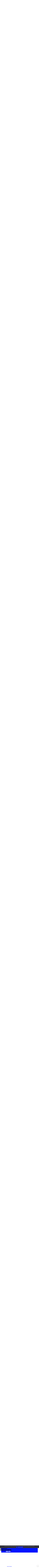

--- FILE ---
content_type: text/html; charset=UTF-8
request_url: https://www.cieyvannalexandre.com/agenda/
body_size: 31992
content:

<!doctype html>
<html lang="fr-FR">
<head>
    <meta charset="UTF-8">
    <meta name="viewport" content="width=device-width, initial-scale=1.0">
    <link rel="profile" href="https://gmpg.org/xfn/11">
    <link rel="preconnect" href="https://fonts.googleapis.com">
    <link rel="preconnect" href="https://fonts.gstatic.com" crossorigin>
    <link href="https://fonts.googleapis.com/css2?family=Playfair+Display:ital,wght@0,400;0,500;0,800;0,900;1,400;1,500;1,800;1,900&display=swap"
          rel="stylesheet">
    <meta name='robots' content='index, follow, max-image-preview:large, max-snippet:-1, max-video-preview:-1' />

	<!-- This site is optimized with the Yoast SEO plugin v26.8 - https://yoast.com/product/yoast-seo-wordpress/ -->
	<title>agenda - Compagnie Yvann Alexandre</title>
	<link rel="canonical" href="https://www.cieyvannalexandre.com/agenda/" />
	<meta property="og:locale" content="fr_FR" />
	<meta property="og:type" content="article" />
	<meta property="og:title" content="agenda - Compagnie Yvann Alexandre" />
	<meta property="og:url" content="https://www.cieyvannalexandre.com/agenda/" />
	<meta property="og:site_name" content="Compagnie Yvann Alexandre" />
	<meta property="article:modified_time" content="2022-06-13T14:02:32+00:00" />
	<meta name="twitter:card" content="summary_large_image" />
	<script type="application/ld+json" class="yoast-schema-graph">{"@context":"https://schema.org","@graph":[{"@type":"WebPage","@id":"https://www.cieyvannalexandre.com/agenda/","url":"https://www.cieyvannalexandre.com/agenda/","name":"agenda - Compagnie Yvann Alexandre","isPartOf":{"@id":"https://www.cieyvannalexandre.com/#website"},"datePublished":"2022-05-24T14:04:33+00:00","dateModified":"2022-06-13T14:02:32+00:00","breadcrumb":{"@id":"https://www.cieyvannalexandre.com/agenda/#breadcrumb"},"inLanguage":"fr-FR","potentialAction":[{"@type":"ReadAction","target":["https://www.cieyvannalexandre.com/agenda/"]}]},{"@type":"BreadcrumbList","@id":"https://www.cieyvannalexandre.com/agenda/#breadcrumb","itemListElement":[{"@type":"ListItem","position":1,"name":"Accueil","item":"https://www.cieyvannalexandre.com/"},{"@type":"ListItem","position":2,"name":"agenda"}]},{"@type":"WebSite","@id":"https://www.cieyvannalexandre.com/#website","url":"https://www.cieyvannalexandre.com/","name":"Compagnie Yvann Alexandre","description":"Compagnie professionnelle de danse contemporaine Yvann Alexandre en Pays de la Loire... Création, diffusion internationale, pédagogie, transmission, formation, éducation nationale, culture chorégraphique.","potentialAction":[{"@type":"SearchAction","target":{"@type":"EntryPoint","urlTemplate":"https://www.cieyvannalexandre.com/?s={search_term_string}"},"query-input":{"@type":"PropertyValueSpecification","valueRequired":true,"valueName":"search_term_string"}}],"inLanguage":"fr-FR"}]}</script>
	<!-- / Yoast SEO plugin. -->


<link rel='dns-prefetch' href='//cdn.jsdelivr.net' />
<link rel='dns-prefetch' href='//kit.fontawesome.com' />
<link rel='dns-prefetch' href='//unpkg.com' />
<link rel="alternate" type="application/rss+xml" title="Compagnie Yvann Alexandre &raquo; Flux" href="https://www.cieyvannalexandre.com/feed/" />
<link rel="alternate" title="oEmbed (JSON)" type="application/json+oembed" href="https://www.cieyvannalexandre.com/wp-json/oembed/1.0/embed?url=https%3A%2F%2Fwww.cieyvannalexandre.com%2Fagenda%2F" />
<link rel="alternate" title="oEmbed (XML)" type="text/xml+oembed" href="https://www.cieyvannalexandre.com/wp-json/oembed/1.0/embed?url=https%3A%2F%2Fwww.cieyvannalexandre.com%2Fagenda%2F&#038;format=xml" />
<style id='wp-img-auto-sizes-contain-inline-css' type='text/css'>
img:is([sizes=auto i],[sizes^="auto," i]){contain-intrinsic-size:3000px 1500px}
/*# sourceURL=wp-img-auto-sizes-contain-inline-css */
</style>
<style id='wp-emoji-styles-inline-css' type='text/css'>

	img.wp-smiley, img.emoji {
		display: inline !important;
		border: none !important;
		box-shadow: none !important;
		height: 1em !important;
		width: 1em !important;
		margin: 0 0.07em !important;
		vertical-align: -0.1em !important;
		background: none !important;
		padding: 0 !important;
	}
/*# sourceURL=wp-emoji-styles-inline-css */
</style>
<style id='wp-block-library-inline-css' type='text/css'>
:root{--wp-block-synced-color:#7a00df;--wp-block-synced-color--rgb:122,0,223;--wp-bound-block-color:var(--wp-block-synced-color);--wp-editor-canvas-background:#ddd;--wp-admin-theme-color:#007cba;--wp-admin-theme-color--rgb:0,124,186;--wp-admin-theme-color-darker-10:#006ba1;--wp-admin-theme-color-darker-10--rgb:0,107,160.5;--wp-admin-theme-color-darker-20:#005a87;--wp-admin-theme-color-darker-20--rgb:0,90,135;--wp-admin-border-width-focus:2px}@media (min-resolution:192dpi){:root{--wp-admin-border-width-focus:1.5px}}.wp-element-button{cursor:pointer}:root .has-very-light-gray-background-color{background-color:#eee}:root .has-very-dark-gray-background-color{background-color:#313131}:root .has-very-light-gray-color{color:#eee}:root .has-very-dark-gray-color{color:#313131}:root .has-vivid-green-cyan-to-vivid-cyan-blue-gradient-background{background:linear-gradient(135deg,#00d084,#0693e3)}:root .has-purple-crush-gradient-background{background:linear-gradient(135deg,#34e2e4,#4721fb 50%,#ab1dfe)}:root .has-hazy-dawn-gradient-background{background:linear-gradient(135deg,#faaca8,#dad0ec)}:root .has-subdued-olive-gradient-background{background:linear-gradient(135deg,#fafae1,#67a671)}:root .has-atomic-cream-gradient-background{background:linear-gradient(135deg,#fdd79a,#004a59)}:root .has-nightshade-gradient-background{background:linear-gradient(135deg,#330968,#31cdcf)}:root .has-midnight-gradient-background{background:linear-gradient(135deg,#020381,#2874fc)}:root{--wp--preset--font-size--normal:16px;--wp--preset--font-size--huge:42px}.has-regular-font-size{font-size:1em}.has-larger-font-size{font-size:2.625em}.has-normal-font-size{font-size:var(--wp--preset--font-size--normal)}.has-huge-font-size{font-size:var(--wp--preset--font-size--huge)}.has-text-align-center{text-align:center}.has-text-align-left{text-align:left}.has-text-align-right{text-align:right}.has-fit-text{white-space:nowrap!important}#end-resizable-editor-section{display:none}.aligncenter{clear:both}.items-justified-left{justify-content:flex-start}.items-justified-center{justify-content:center}.items-justified-right{justify-content:flex-end}.items-justified-space-between{justify-content:space-between}.screen-reader-text{border:0;clip-path:inset(50%);height:1px;margin:-1px;overflow:hidden;padding:0;position:absolute;width:1px;word-wrap:normal!important}.screen-reader-text:focus{background-color:#ddd;clip-path:none;color:#444;display:block;font-size:1em;height:auto;left:5px;line-height:normal;padding:15px 23px 14px;text-decoration:none;top:5px;width:auto;z-index:100000}html :where(.has-border-color){border-style:solid}html :where([style*=border-top-color]){border-top-style:solid}html :where([style*=border-right-color]){border-right-style:solid}html :where([style*=border-bottom-color]){border-bottom-style:solid}html :where([style*=border-left-color]){border-left-style:solid}html :where([style*=border-width]){border-style:solid}html :where([style*=border-top-width]){border-top-style:solid}html :where([style*=border-right-width]){border-right-style:solid}html :where([style*=border-bottom-width]){border-bottom-style:solid}html :where([style*=border-left-width]){border-left-style:solid}html :where(img[class*=wp-image-]){height:auto;max-width:100%}:where(figure){margin:0 0 1em}html :where(.is-position-sticky){--wp-admin--admin-bar--position-offset:var(--wp-admin--admin-bar--height,0px)}@media screen and (max-width:600px){html :where(.is-position-sticky){--wp-admin--admin-bar--position-offset:0px}}

/*# sourceURL=wp-block-library-inline-css */
</style><style id='global-styles-inline-css' type='text/css'>
:root{--wp--preset--aspect-ratio--square: 1;--wp--preset--aspect-ratio--4-3: 4/3;--wp--preset--aspect-ratio--3-4: 3/4;--wp--preset--aspect-ratio--3-2: 3/2;--wp--preset--aspect-ratio--2-3: 2/3;--wp--preset--aspect-ratio--16-9: 16/9;--wp--preset--aspect-ratio--9-16: 9/16;--wp--preset--color--black: #000000;--wp--preset--color--cyan-bluish-gray: #abb8c3;--wp--preset--color--white: #ffffff;--wp--preset--color--pale-pink: #f78da7;--wp--preset--color--vivid-red: #cf2e2e;--wp--preset--color--luminous-vivid-orange: #ff6900;--wp--preset--color--luminous-vivid-amber: #fcb900;--wp--preset--color--light-green-cyan: #7bdcb5;--wp--preset--color--vivid-green-cyan: #00d084;--wp--preset--color--pale-cyan-blue: #8ed1fc;--wp--preset--color--vivid-cyan-blue: #0693e3;--wp--preset--color--vivid-purple: #9b51e0;--wp--preset--color--bleu: #0014FF;--wp--preset--color--noir: #000;--wp--preset--color--blanc: #FFF;--wp--preset--gradient--vivid-cyan-blue-to-vivid-purple: linear-gradient(135deg,rgb(6,147,227) 0%,rgb(155,81,224) 100%);--wp--preset--gradient--light-green-cyan-to-vivid-green-cyan: linear-gradient(135deg,rgb(122,220,180) 0%,rgb(0,208,130) 100%);--wp--preset--gradient--luminous-vivid-amber-to-luminous-vivid-orange: linear-gradient(135deg,rgb(252,185,0) 0%,rgb(255,105,0) 100%);--wp--preset--gradient--luminous-vivid-orange-to-vivid-red: linear-gradient(135deg,rgb(255,105,0) 0%,rgb(207,46,46) 100%);--wp--preset--gradient--very-light-gray-to-cyan-bluish-gray: linear-gradient(135deg,rgb(238,238,238) 0%,rgb(169,184,195) 100%);--wp--preset--gradient--cool-to-warm-spectrum: linear-gradient(135deg,rgb(74,234,220) 0%,rgb(151,120,209) 20%,rgb(207,42,186) 40%,rgb(238,44,130) 60%,rgb(251,105,98) 80%,rgb(254,248,76) 100%);--wp--preset--gradient--blush-light-purple: linear-gradient(135deg,rgb(255,206,236) 0%,rgb(152,150,240) 100%);--wp--preset--gradient--blush-bordeaux: linear-gradient(135deg,rgb(254,205,165) 0%,rgb(254,45,45) 50%,rgb(107,0,62) 100%);--wp--preset--gradient--luminous-dusk: linear-gradient(135deg,rgb(255,203,112) 0%,rgb(199,81,192) 50%,rgb(65,88,208) 100%);--wp--preset--gradient--pale-ocean: linear-gradient(135deg,rgb(255,245,203) 0%,rgb(182,227,212) 50%,rgb(51,167,181) 100%);--wp--preset--gradient--electric-grass: linear-gradient(135deg,rgb(202,248,128) 0%,rgb(113,206,126) 100%);--wp--preset--gradient--midnight: linear-gradient(135deg,rgb(2,3,129) 0%,rgb(40,116,252) 100%);--wp--preset--font-size--small: 13px;--wp--preset--font-size--medium: 20px;--wp--preset--font-size--large: 36px;--wp--preset--font-size--x-large: 42px;--wp--preset--spacing--20: 0.44rem;--wp--preset--spacing--30: 0.67rem;--wp--preset--spacing--40: 1rem;--wp--preset--spacing--50: 1.5rem;--wp--preset--spacing--60: 2.25rem;--wp--preset--spacing--70: 3.38rem;--wp--preset--spacing--80: 5.06rem;--wp--preset--shadow--natural: 6px 6px 9px rgba(0, 0, 0, 0.2);--wp--preset--shadow--deep: 12px 12px 50px rgba(0, 0, 0, 0.4);--wp--preset--shadow--sharp: 6px 6px 0px rgba(0, 0, 0, 0.2);--wp--preset--shadow--outlined: 6px 6px 0px -3px rgb(255, 255, 255), 6px 6px rgb(0, 0, 0);--wp--preset--shadow--crisp: 6px 6px 0px rgb(0, 0, 0);}:where(.is-layout-flex){gap: 0.5em;}:where(.is-layout-grid){gap: 0.5em;}body .is-layout-flex{display: flex;}.is-layout-flex{flex-wrap: wrap;align-items: center;}.is-layout-flex > :is(*, div){margin: 0;}body .is-layout-grid{display: grid;}.is-layout-grid > :is(*, div){margin: 0;}:where(.wp-block-columns.is-layout-flex){gap: 2em;}:where(.wp-block-columns.is-layout-grid){gap: 2em;}:where(.wp-block-post-template.is-layout-flex){gap: 1.25em;}:where(.wp-block-post-template.is-layout-grid){gap: 1.25em;}.has-black-color{color: var(--wp--preset--color--black) !important;}.has-cyan-bluish-gray-color{color: var(--wp--preset--color--cyan-bluish-gray) !important;}.has-white-color{color: var(--wp--preset--color--white) !important;}.has-pale-pink-color{color: var(--wp--preset--color--pale-pink) !important;}.has-vivid-red-color{color: var(--wp--preset--color--vivid-red) !important;}.has-luminous-vivid-orange-color{color: var(--wp--preset--color--luminous-vivid-orange) !important;}.has-luminous-vivid-amber-color{color: var(--wp--preset--color--luminous-vivid-amber) !important;}.has-light-green-cyan-color{color: var(--wp--preset--color--light-green-cyan) !important;}.has-vivid-green-cyan-color{color: var(--wp--preset--color--vivid-green-cyan) !important;}.has-pale-cyan-blue-color{color: var(--wp--preset--color--pale-cyan-blue) !important;}.has-vivid-cyan-blue-color{color: var(--wp--preset--color--vivid-cyan-blue) !important;}.has-vivid-purple-color{color: var(--wp--preset--color--vivid-purple) !important;}.has-black-background-color{background-color: var(--wp--preset--color--black) !important;}.has-cyan-bluish-gray-background-color{background-color: var(--wp--preset--color--cyan-bluish-gray) !important;}.has-white-background-color{background-color: var(--wp--preset--color--white) !important;}.has-pale-pink-background-color{background-color: var(--wp--preset--color--pale-pink) !important;}.has-vivid-red-background-color{background-color: var(--wp--preset--color--vivid-red) !important;}.has-luminous-vivid-orange-background-color{background-color: var(--wp--preset--color--luminous-vivid-orange) !important;}.has-luminous-vivid-amber-background-color{background-color: var(--wp--preset--color--luminous-vivid-amber) !important;}.has-light-green-cyan-background-color{background-color: var(--wp--preset--color--light-green-cyan) !important;}.has-vivid-green-cyan-background-color{background-color: var(--wp--preset--color--vivid-green-cyan) !important;}.has-pale-cyan-blue-background-color{background-color: var(--wp--preset--color--pale-cyan-blue) !important;}.has-vivid-cyan-blue-background-color{background-color: var(--wp--preset--color--vivid-cyan-blue) !important;}.has-vivid-purple-background-color{background-color: var(--wp--preset--color--vivid-purple) !important;}.has-black-border-color{border-color: var(--wp--preset--color--black) !important;}.has-cyan-bluish-gray-border-color{border-color: var(--wp--preset--color--cyan-bluish-gray) !important;}.has-white-border-color{border-color: var(--wp--preset--color--white) !important;}.has-pale-pink-border-color{border-color: var(--wp--preset--color--pale-pink) !important;}.has-vivid-red-border-color{border-color: var(--wp--preset--color--vivid-red) !important;}.has-luminous-vivid-orange-border-color{border-color: var(--wp--preset--color--luminous-vivid-orange) !important;}.has-luminous-vivid-amber-border-color{border-color: var(--wp--preset--color--luminous-vivid-amber) !important;}.has-light-green-cyan-border-color{border-color: var(--wp--preset--color--light-green-cyan) !important;}.has-vivid-green-cyan-border-color{border-color: var(--wp--preset--color--vivid-green-cyan) !important;}.has-pale-cyan-blue-border-color{border-color: var(--wp--preset--color--pale-cyan-blue) !important;}.has-vivid-cyan-blue-border-color{border-color: var(--wp--preset--color--vivid-cyan-blue) !important;}.has-vivid-purple-border-color{border-color: var(--wp--preset--color--vivid-purple) !important;}.has-vivid-cyan-blue-to-vivid-purple-gradient-background{background: var(--wp--preset--gradient--vivid-cyan-blue-to-vivid-purple) !important;}.has-light-green-cyan-to-vivid-green-cyan-gradient-background{background: var(--wp--preset--gradient--light-green-cyan-to-vivid-green-cyan) !important;}.has-luminous-vivid-amber-to-luminous-vivid-orange-gradient-background{background: var(--wp--preset--gradient--luminous-vivid-amber-to-luminous-vivid-orange) !important;}.has-luminous-vivid-orange-to-vivid-red-gradient-background{background: var(--wp--preset--gradient--luminous-vivid-orange-to-vivid-red) !important;}.has-very-light-gray-to-cyan-bluish-gray-gradient-background{background: var(--wp--preset--gradient--very-light-gray-to-cyan-bluish-gray) !important;}.has-cool-to-warm-spectrum-gradient-background{background: var(--wp--preset--gradient--cool-to-warm-spectrum) !important;}.has-blush-light-purple-gradient-background{background: var(--wp--preset--gradient--blush-light-purple) !important;}.has-blush-bordeaux-gradient-background{background: var(--wp--preset--gradient--blush-bordeaux) !important;}.has-luminous-dusk-gradient-background{background: var(--wp--preset--gradient--luminous-dusk) !important;}.has-pale-ocean-gradient-background{background: var(--wp--preset--gradient--pale-ocean) !important;}.has-electric-grass-gradient-background{background: var(--wp--preset--gradient--electric-grass) !important;}.has-midnight-gradient-background{background: var(--wp--preset--gradient--midnight) !important;}.has-small-font-size{font-size: var(--wp--preset--font-size--small) !important;}.has-medium-font-size{font-size: var(--wp--preset--font-size--medium) !important;}.has-large-font-size{font-size: var(--wp--preset--font-size--large) !important;}.has-x-large-font-size{font-size: var(--wp--preset--font-size--x-large) !important;}
/*# sourceURL=global-styles-inline-css */
</style>

<style id='classic-theme-styles-inline-css' type='text/css'>
/*! This file is auto-generated */
.wp-block-button__link{color:#fff;background-color:#32373c;border-radius:9999px;box-shadow:none;text-decoration:none;padding:calc(.667em + 2px) calc(1.333em + 2px);font-size:1.125em}.wp-block-file__button{background:#32373c;color:#fff;text-decoration:none}
/*# sourceURL=/wp-includes/css/classic-themes.min.css */
</style>
<link rel='stylesheet' id='contact-form-7-css' href='https://www.cieyvannalexandre.com/wp-content/plugins/contact-form-7/includes/css/styles.css?ver=6.1.4' type='text/css' media='all' />
<link rel='stylesheet' id='cookie-notice-front-css' href='https://www.cieyvannalexandre.com/wp-content/plugins/cookie-notice/css/front.min.css?ver=2.5.11' type='text/css' media='all' />
<link rel='stylesheet' id='cieyvannalexandre-app-css-css' href='https://www.cieyvannalexandre.com/wp-content/themes/cieyvannalexandre/css/styles.css?ver=1.2.0' type='text/css' media='all' />
<link rel='stylesheet' id='cieyvannalexandre-owl-css-css' href='https://www.cieyvannalexandre.com/wp-content/themes/cieyvannalexandre/scripts/owl/assets/owl.carousel.css?ver=1.2.0' type='text/css' media='all' />
<link rel='stylesheet' id='fancybox-css' href='https://cdn.jsdelivr.net/gh/fancyapps/fancybox@3.5.7/dist/jquery.fancybox.min.css?ver=1.2.0' type='text/css' media='all' />
<script type="text/javascript" id="cookie-notice-front-js-before">
/* <![CDATA[ */
var cnArgs = {"ajaxUrl":"https:\/\/www.cieyvannalexandre.com\/wp-admin\/admin-ajax.php","nonce":"618c54a825","hideEffect":"slide","position":"top","onScroll":false,"onScrollOffset":100,"onClick":false,"cookieName":"cookie_notice_accepted","cookieTime":2592000,"cookieTimeRejected":2592000,"globalCookie":false,"redirection":false,"cache":false,"revokeCookies":false,"revokeCookiesOpt":"automatic"};

//# sourceURL=cookie-notice-front-js-before
/* ]]> */
</script>
<script type="text/javascript" src="https://www.cieyvannalexandre.com/wp-content/plugins/cookie-notice/js/front.min.js?ver=2.5.11" id="cookie-notice-front-js"></script>
<script type="text/javascript" src="https://www.cieyvannalexandre.com/wp-includes/js/jquery/jquery.min.js?ver=3.7.1" id="jquery-core-js"></script>
<script type="text/javascript" src="https://www.cieyvannalexandre.com/wp-includes/js/jquery/jquery-migrate.min.js?ver=3.4.1" id="jquery-migrate-js"></script>
<script type="text/javascript" src="https://cdn.jsdelivr.net/gh/fancyapps/fancybox@3.5.7/dist/jquery.fancybox.min.js?ver=1.2.0" id="script-fancybox-js"></script>
<script type="text/javascript" src="https://kit.fontawesome.com/af76590695.js?ver=1.2.0" id="cieyvannalexandre-fontawesome-js-js"></script>
<script type="text/javascript" src="https://unpkg.com/scrollreveal?ver=1.2.0" id="cieyvannalexandre-scrollreveal-js-js"></script>
<link rel="https://api.w.org/" href="https://www.cieyvannalexandre.com/wp-json/" /><link rel="alternate" title="JSON" type="application/json" href="https://www.cieyvannalexandre.com/wp-json/wp/v2/pages/613" /><link rel="EditURI" type="application/rsd+xml" title="RSD" href="https://www.cieyvannalexandre.com/xmlrpc.php?rsd" />
<meta name="generator" content="WordPress 6.9" />
<link rel='shortlink' href='https://www.cieyvannalexandre.com/?p=613' />
		<style type="text/css" id="wp-custom-css">
			body.home {
	color:white;
}

body.home .contenu.saison .colonnes .colonne .container h3{
	color:white;
}

body.home .contenu.saison .colonnes .colonne .container ul li a{
	color:white;
}
body.home .container > div .fleche::after{
	border-top: 1px solid white;
  border-right: 1px solid white;
}
body.home .container > div .fleche div {
  border-top: 1px solid white;
}		</style>
		</head>
<body class="wp-singular page-template page-template-agenda page-template-agenda-php page page-id-613 wp-embed-responsive wp-theme-cieyvannalexandre cookies-not-set">
<script>
    const siteURL = "https://www.cieyvannalexandre.com";
</script>

<header>
    <a href="/" id="logo" title="Compagnie Yvann Alexandre">
        <svg xmlns="http://www.w3.org/2000/svg" xmlns:xlink="http://www.w3.org/1999/xlink"
     preserveAspectRatio="none" x="0px" y="0px" width="432px" height="172px" viewBox="0 0 432 172"
     class="logo grand noir rondBlanc">
    <defs>
        <g id="FL_4_0_Layer0_0_FILL">
            <path stroke="none" d="
M 41.1 22.3
L 40.8 22.3 39.65 22.45 40.15 22.5
Q 39.65 22.6 39.5 22.65 39.25 22.7 39.6 22.75 38.45 22.7 37.1 23
L 32.7 24.2
Q 32.95 24.15 32.9 24.25 32.85 24.35 32.4 24.5 32.5 24.25 31.7 24.5 30.73125 24.808203125 30.45 24.85 30.7044921875 24.841015625 29.75 25.25 28.55 25.8 29.3 25.6 29 25.75 29 25.7 29 25.65 28.75 25.7
L 25.5 27.65 24.45 28.55
Q 24.45 28.6 24.55 28.55 24.6 28.55 24.45 28.75
L 23.6 29.25
Q 23.55 29.3 23.4 29.6 23.3 29.8 22.95 30.05 23.15 29.95 23 30.1 21 32.15 19.9 34.75 18.8 37.4 18.15 40.05 18.25 39.75 18.25 39.85 18.25 39.9 18.2 40.3 18.25 40.15 18.3 40.2
L 18.35 40.3 18 41.8
Q 18.15 42.2 18.05 42.75 17.95 43.25 18.1 43.6
L 18.05 43.15
Q 18.15 43.5 18.35 42.95
L 18.4 42.85 18.35 44.35
Q 18.35 56.6 28.3 62.1
L 28.3 62.15
Q 28.55 62.3 28.65 62.25
L 29.35 62.65
Q 28.6 62.4 29.5 63.3 29.5 63.25 30.15 63.4
L 29.55 63.05
Q 29 62.7 29.45 62.9 29.97890625 63.0443359375 30.35 63.35 30.3291015625 63.3158203125 30.75 63.4
L 31.25 63.45 32.4 63.9 32.5 64.05 32.75 64
Q 34.2263671875 64.487109375 35.95 64.85 35.9 64.9 35.95 64.9
L 36.4 65
Q 36.8 65.2 36.2 65.05 35.8 65.05 36.1 65.15
L 35.1 65
Q 34.6 64.95 33.95 64.7
L 33.85 64.55 33.95 64.6
Q 33.8875 64.55 33.8 64.5
L 33.35 64.35 32.95 64.3 33.5 64.6 31.95 64.25 31.4 64.05
Q 31.7 64.3 32.05 64.45 31.85 64.3 32.75 64.6 33.6 64.9 33.25 64.65
L 34.85 65.35 34.8 65.3
Q 34.85 65.25 35.25 65.35
L 35.4 65.35 35.1 65.2 36.75 65.4
Q 37.15 65.5 36.8 65.55
L 37.3 65.55 37.7 65.75
Q 37.95 65.85 37.4 65.8
L 38.95 66.15 39.7 66.2
Q 40.05 66.3 40.35 66.25
L 41.6 66.3 41.6 66.35
Q 42.1 66.4 43.55 66.45 44.85 66.45 45.6 66.6 46.4 66.5 47.15 66.6
L 47.3 66.7 49.15 66.65
Q 50.1 66.85 50.8 66.7
L 52.75 66.55 52.75 66.45 54.85 66.15 54.75 66.05
Q 55.45 65.9 56.05 65.9
L 57.65 65.7 57.1 65.8
Q 57.65 65.8 58.1 65.65
L 59.1 65.4
Q 60.45 65 61 64.9
L 61.7 64.7 61.75 64.7 62.2 64.6 61.85 64.65 62.7 64.35 62.85 64.4 62.95 64.35
Q 63.35 64.3 63 64.2
L 63.4 64
Q 63.55 64 63.95 63.85 64.4 63.6 64.65 63.65
L 65.5 63.15
Q 66 62.85 66.2 62.65 66.9 62.35 67.2 62.1
L 67.4 62.15 68 61.55
Q 68.75 61.25 68.3 61.65
L 68.65 61.4 69.15 60.95
Q 69.65 60.55 69.85 60.3
L 69.85 60.4 70.35 59.95
Q 70.45 59.8 70.75 59.6
L 71.55 58.95 72.65 57.75
Q 73.9 56.15 74.75 54.8 74.55 54.95 74.85 54.45 75.25 53.9 75.15 53.8 75.25 53.75 75.35 53.65
L 75.35 53.7
Q 75.448046875 53.443359375 75.85 52.55 76.1 51.95 76.1 51.5 76.2 51.4 76.2 51.65
L 76.35 51.2
Q 76.55 50.8 76.3 51.55 76.55 51.05 76.45 50.5 76.45 50.25 76.25 50.2 76.55 49.55 76.5 48.95 76.6 48.7 76.65 48.7
L 76.6 49.15 76.85 47.85
Q 76.95 46.8 76.85 46.75
L 77 44.3 76.95 44.55 76.85 43.15 76.9 43.15 76.8 40.95 76.7 41.05
Q 76.55 41 76.55 40.2
L 76.5 39.5 76.35 38.8 76.35 39.1
Q 76.2 38.7 76.3 38.15
L 76.25 37.2
Q 76.25 37.1 76.4 37.5 76.25 36.75 76.15 36.85 76.05 36.85 75.85 36.45 76.1 36.6 75.9 36 75.8 35.6 75.4 34.9
L 74.95 34.15 74.65 33.45
Q 74.75 33.85 74.45 33.5
L 73.9 32.35 73.5 31.75 73.15 31.35 73.1 31.25
Q 72.55 30.6 71.6 29.8 71.5 29.45 71.2 29.2
L 69.55 27.9
Q 69.15 27.65 69.25 27.55
L 67.9 26.65 67.95 26.65 67.65 26.45 66.95 26.1 66.3 25.9
Q 66.2 25.8 66.25 25.8
L 66.3 25.8 65.5 25.35 64.9 25.1
Q 64.1 24.8 63.6 24.75
L 63.5 24.55
Q 61.65 23.8 60 23.45
L 60.2 23.4
Q 59.5 23.3 58.9 23.1
L 57.55 22.8
Q 56.65 22.4 55.65 22.65
L 54.55 22.6
Q 55.35 22.7 55.05 22.75 54.7 22.85 54.9 22.9 54.45 22.85 54.1 22.75 53.7 22.6 54.2 22.65
L 54.3 22.7
Q 54.45 22.6 53.55 22.5 52.6 22.35 52.6 22.3 48.35 21.9 44.5 22.05
L 44.8 22.2 43.9 22.25
Q 43.15 22.1 44.2 22.1 43.65 22 43.1 22.25 42.4 22.3 42.85 22.15
L 43.2 22.05 42.65 22.1 42.8 22.1
Q 42.15 22.35 41.55 22.35 41.3 22.3 41.1 22.3
M 76.2 49.25
L 76.4 48.85 76.25 49.95
Q 76.156640625 50.1369140625 76.15 49.8
L 76.15 49.5 76.2 49.25
M 38.75 65.45
L 39.9 65.65
Q 40.2845703125 65.6048828125 40.95 65.7
L 40.7 65.65 44.45 65.95
Q 43.65 66.15 42.6 66.15 42.2 65.95 42 66 41.15 65.9 40.3 65.95 39.65 66 38.85 65.8 38.55 65.7 38.65 65.6 38.8 65.5 38.75 65.45
M 58.8 64.9
L 60.25 64.55
Q 59.8 64.85 58.9 65.25
L 58.65 65.2 57.8 65.45 58.8 64.9
M 52.25 65.9
L 52.15 65.85 53.1 65.75 53.15 65.95 53.25 65.75 54.2 65.65
Q 54.2 65.85 54.05 66 53.45 66 52.25 65.9 Z"/>
        </g>

        <g id="FL_1_0_Layer0_0_MEMBER_0_FILL">
            <path stroke="none" d="
M 371 6.8
Q 371.25 5.35 370.9 3.3 370.55 0.85 367.9 0.3 364.75 -0.35 361.6 0.3 358.8 0.9 358.45 3.35 358.25 5.25 358.55 7.35 358.85 9.55 361.3 10.05 362.25 10.25 364.55 10.5
L 367.35 10.25
Q 370.6 9.75 371 6.8 Z"/>
        </g>

        <g id="FL_1_0_Layer0_0_MEMBER_1_FILL">
            <path stroke="none" d="
M 245.75 32.85
L 244.5 33.45 245.85 33.45 245.75 32.85 Z"/>
        </g>

        <g id="FL_1_0_Layer0_0_MEMBER_2_FILL">
            <path stroke="none" d="
M 255.85 128.95
Q 249.8 131.6 248.1 138.85 246.8 144.55 246.95 150.1
L 257.6 150.1
Q 257.5 146.1 258.45 142.45 259.9 137.05 264.65 136.25 271.1 135.15 275.5 140 277.4 142.1 277.85 143.35 278.3 144.6 278.3 147.95 278.4 149 278.3 150.1
L 288.55 150.1 288.55 126.6 278.45 126.65 278.45 127
Q 278.65 129.25 279.05 132.55 279.3 134.4 279.8 138.05 279.95 139.2 279.8 139.4 279.65 139.6 278.5 139.8
L 278.2 139.75 277.95 138.8
Q 276.45 134.6 274.3 132.3 270.95 128.7 265.25 127.9 260.1 127.15 255.85 128.95 Z"/>
        </g>

        <g id="FL_1_0_Layer0_0_MEMBER_3_FILL">
            <path stroke="none" d="
M 76.85 141.3
Q 78.15 138.5 80.75 137.15 83.1 135.95 86.25 136.1 90.05 136.25 92.45 138.6 94.45 140.45 95.05 144.2 95.1 144.85 94.5 145.1
L 77.8 150.1 91 150.1 104.6 145.9
Q 105.55 145.65 105.35 144.8 105.15 143 104.95 142.1 103.05 131.75 93.2 128.8 87.95 127.2 82.35 127.95 76.4 128.75 71.9 132.8 67.4 136.9 66.05 142.75 65.2 146.5 65.35 150.1
L 75.6 150.1
Q 75.35 147.15 75.95 144.4 76.35 142.4 76.85 141.3 Z"/>
        </g>

        <g id="FL_1_0_Layer0_0_MEMBER_4_FILL">
            <path stroke="none" d="
M 364.95 145.95
Q 366.05 145.65 365.8 144.65 365.65 143.35 365.55 142.7 363.7 131.95 353.7 128.8 350.5 127.75 346.2 127.75 339.25 127.65 333.9 131.55 328.5 135.5 326.75 142 325.65 145.9 325.75 150.1
L 336.05 150.1
Q 335.8 145.4 336.95 142.2 338.8 136.9 344.6 136.2 348.05 135.8 350.6 137 354.85 138.95 355.5 144.35 355.55 144.8 355.3 144.95 355.2 145 354.75 145.1
L 338.25 150.1 351.45 150.1 364.95 145.95 Z"/>
        </g>

        <g id="FL_1_0_Layer0_0_MEMBER_5_FILL">
            <path stroke="none" d="
M 2.1 145.45
Q 3.35 145.6 5.8 146.1
L 11.7 147.15 11.4 146.25
Q 10.45 143.3 11.6 140.9 12.75 138.5 15.65 137.4 18.85 136.2 23.35 136.7 26.55 137.15 28.15 138.65 30.05 140.45 29.75 142.9 29.45 145.35 27.15 146.6 26 147.2 25 147.55
L 15.6 150.1 25.9 150.1 27 149.75 29.8 148.35 29.8 150.1 40.05 150.1 40.05 144.9
Q 39.95 142.25 39.7 140.1 38.6 131 29.5 128.65 24.45 127.35 17.85 127.85 11.8 128.25 7.3 130.95 3.6 133.15 2 136.7 0.35 140.25 1.05 144.45 1.2 145.4 2.1 145.45 Z"/>
        </g>

        <g id="FL_1_0_Layer0_0_MEMBER_6_FILL">
            <path stroke="none" d="
M 181.35 128.7
Q 176.35 127.35 169.6 127.85 163.15 128.25 158.8 131.15 152.15 135.45 152.6 142.9 152.7 144.65 153.05 145 153.35 145.35 155.1 145.65
L 155.4 145.75 163.45 147.15 163.2 146.35
Q 162.2 143.3 163.35 140.85 164.55 138.4 167.55 137.35 172.25 135.7 177.45 137.25 181.6 138.6 181.5 142.95 181.5 144.8 180.35 145.6 178.35 146.95 177.3 147.3 171.65 148.95 168.75 149.8
L 167.55 150.1 177.8 150.1 181.5 148.45 181.5 150.1 191.8 150.1 191.8 144.9
Q 191.8 142.75 191.45 139.95 190.25 131 181.35 128.7 Z"/>
        </g>

        <g id="FL_1_0_Layer0_0_MEMBER_7_FILL">
            <path stroke="none" d="
M 220.7 128.3
Q 215.85 129.45 213.4 133.7 212.45 135.35 210.85 139.55 210.5 140.45 210.05 142.4
L 208.4 141.95 210.2 128.8 200.35 128.8 200.35 150.1 210.6 150.1
Q 210.6 146.8 211.65 143.65 212.8 140.05 215.3 138.15 218.05 136.05 222.1 136.35 227.9 136.8 229.2 141.95 230.05 145.3 230.15 149.1
L 230.15 150.1 240.5 150.1 240.45 146.45
Q 240.45 140.55 238.7 136.05 236.15 129.55 229.95 128.2 225.4 127.15 220.7 128.3 Z"/>
        </g>

        <g id="FL_1_0_Layer0_0_MEMBER_8_FILL">
            <path stroke="none" d="
M 128.5 145.5
Q 128.45 145.45 128.05 144.7
L 119.75 129.45
Q 119.35 128.7 118.5 128.7
L 108.95 128.7 108.15 128.8 120.35 148.55
Q 120.85 149.3 120.35 150.05
L 120.3 150.1 138.5 150.1
Q 138.05 149.3 138.5 148.45
L 150.7 128.75 140.35 128.7
Q 139.45 128.7 139.05 129.45
L 130.75 144.75
Q 130.35 145.45 130.3 145.55 130 145.9 129.4 145.9 128.8 145.9 128.5 145.5 Z"/>
        </g>

        <g id="FL_1_0_Layer0_0_MEMBER_9_FILL">
            <path stroke="none" d="
M 323.95 128.7
Q 318.35 128.45 314.75 130.1 310.05 132.3 307.9 138.6 307.85 138.7 306.6 143.2
L 305.05 142.75 306.9 128.75 297.55 128.75 297.55 150.1 307.85 150.1 307.85 148.8
Q 307.95 144.6 309.9 142.25 311.9 139.95 316 139.2 318.25 138.85 322.75 138.65
L 323.95 138.65 323.95 128.7 Z"/>
        </g>

        <g id="FL_1_0_Layer0_0_MEMBER_10_FILL">
            <path stroke="none" d="
M 58.6 126.65
L 48.5 126.65 48.55 150.1 58.6 150.1 58.6 126.65 Z"/>
        </g>

        <g id="FL_1_0_Layer0_0_MEMBER_11_FILL">
            <path stroke="none" d="
M 162 33.45
L 162 31.7
Q 161.9 24.9 160.35 20.6 157.95 13.95 152.4 12.7 149.55 12.05 146.4 12.2 139.15 12.5 136.25 18.65 135.35 20.45 133.85 25.45 133.45 26.6 133.25 26.7 133 26.85 131.8 26.65
L 131.65 25.5
Q 131.3 23.55 131.1 22.6 130.75 20.9 130.4 19.75 128.8 14.6 124.15 12.8 121.7 11.9 118 12.15 111.1 12.6 108.2 18.5 107.35 20.3 106.45 22.95 106.35 23.25 105.4 26.75
L 103.75 26.35 105.55 13.15 95.7 13.15 95.7 33.45 106 33.45
Q 106.05 32.1 106.45 29.85 107.4 25 110.45 22.45 113.8 19.65 117.85 20.95 121.9 22.25 122.85 26.4 123.55 29.4 123.65 32.9
L 123.65 33.45 134.05 33.45 134.05 33.05
Q 134.2 28.15 136.7 24.45 139.8 20 145.3 20.85 149.95 21.5 150.95 26.9 151.6 30.3 151.65 33.45
L 162 33.45 Z"/>
        </g>

        <g id="FL_1_0_Layer0_0_MEMBER_12_FILL">
            <path stroke="none" d="
M 305.4 22.65
L 305.4 12.95
Q 305.35 12.95 302.75 12.9 301.2 12.85 300.2 12.95 295.7 13.35 294.15 17.7 293.35 20.05 292.55 23.5 292.3 24.5 292 24.7 291.7 24.85 290.65 24.55 290.45 21.85 290.25 20.55 289.4 14.05 283.15 12.7 281 12.25 278.25 12.15 272.95 11.9 268.7 14.25 264.15 16.75 263.05 22.2 262 27.65 265.2 31.65 266.1 32.7 267.15 33.45
L 289.9 33.45
Q 291.85 31.85 293.3 29.6 294.15 28.25 295.6 26.4 298.55 22.75 303.35 22.65
L 305.4 22.65
M 286.75 23.7
Q 286.95 25.3 286.85 26.1 286.5 30.1 282.25 30.75 281.45 30.9 279.65 31
L 279.6 31.2
Q 275.95 30.4 274.9 30.05 272.65 29.3 272.1 26.9 271.6 24.75 271.85 23.35 272.1 21.5 273.6 20.35 274.75 19.4 277.1 18.9 280 18.25 282.95 19.15 286.3 20.3 286.75 23.7 Z"/>
        </g>

        <g id="FL_1_0_Layer0_0_MEMBER_13_FILL">
            <path stroke="none" d="
M 212.05 33.45
Q 212.05 28.1 210.55 22.75 207.55 12.25 196.35 12.1 190.9 12.05 187.4 14.4 183.85 16.8 181.9 21.85 181.55 22.8 180.35 26.7
L 178.75 26.45 180.3 13.15 170.45 13.15 170.45 33.45 180.75 33.45
Q 181 30.55 182 27.9 184.45 21.95 190.05 20.9 193.45 20.25 196.15 21.55 199.6 23.25 200.55 27.9 201.2 30.8 201.25 33.45
L 212.05 33.45 Z"/>
        </g>

        <g id="FL_1_0_Layer0_0_MEMBER_14_FILL">
            <path stroke="none" d="
M 415.7 30.35
Q 416.8 30 416.6 28.95 416.4 27.3 416.2 26.45 414.55 17.7 407.25 14.25 403.05 12.2 396.95 12.1 389.9 12.05 384.5 16.05 379.15 20.05 377.45 26.7 376.65 29.75 376.55 33.45
L 386.8 33.45
Q 386.7 28.8 388.1 25.7 389.35 22.9 391.95 21.55 394.3 20.35 397.45 20.45 401.6 20.7 403.95 23.2 405.85 25.2 406.25 28.65 406.3 28.8 406.15 29.05 406 29.35 405.85 29.4
L 392.5 33.45 405.65 33.45 415.7 30.35 Z"/>
        </g>

        <g id="FL_1_0_Layer0_0_MEMBER_15_FILL">
            <path stroke="none" d="
M 88.95 33.45
Q 88.9 29.7 87.85 25.5 85.4 16.2 76.8 13.5 67.5 10.6 59.4 13.45 49.2 17.1 46.85 27.6 46.25 30.3 46.15 33.45
L 56.45 33.45
Q 56.45 30.85 56.95 28.55 57.65 25.1 59.5 23.35 61.35 21.6 64.8 21.1 69.8 20.4 73.2 22.35 77.65 24.8 78.4 30.9
L 78.6 33.45 88.95 33.45 Z"/>
        </g>

        <g id="FL_1_0_Layer0_0_MEMBER_16_FILL">
            <path stroke="none" d="
M 256.1 28.95
Q 256.1 27.1 255.85 24.75 255.35 20.2 252.8 17.25 250.3 14.3 246.05 13.15 239.9 11.5 232.05 12.4 227.1 13 223.05 15.55 219.55 17.75 218 21.3 216.45 24.85 217.15 28.95 217.3 29.75 218.05 29.8
L 227.8 31.5 227.45 30.5
Q 226.55 27.6 227.7 25.25 228.85 22.85 231.65 21.85 237.05 19.9 242.4 21.85 245.7 23.1 245.85 27.15 245.9 28.65 245 29.7 244.3 30.5 242.8 31.2 241 32 240.1 32.25
L 235.8 33.45 244.5 33.45 245.75 32.85 245.85 33.45 256.1 33.45 256.1 28.95 Z"/>
        </g>

        <g id="FL_1_0_Layer0_0_MEMBER_17_FILL">
            <path stroke="none" d="
M 350 23.05
Q 349.8 21.6 348.7 19.25 346.1 13.55 339.75 12.4 335 11.6 330.85 12.8 324.9 14.45 322.3 21.35 321.6 23.1 320.55 26.75
L 319 26.35 320.8 13.15 310.9 13.15 310.9 33.45 321.2 33.45
Q 321.35 30.65 322.25 27.95 323.5 24.1 326.25 22.25 329.05 20.45 333.1 20.8 338.4 21.25 339.7 26.05 340.6 29.15 340.65 31.45
L 340.65 33.45 351.05 33.45 351 31.95
Q 350.95 28.6 350 23.05 Z"/>
        </g>

        <g id="FL_1_0_Layer0_0_MEMBER_18_FILL">
            <path stroke="none" d="
M 32.4 14.2
Q 27.85 12.2 21.05 12.1 14.15 12.05 9 15.7 3.8 19.4 1.95 25.75 0.85 29.5 0.85 33.45
L 11.3 33.45
Q 11.3 31 11.7 29.05 12.8 23.1 17.4 21.6 21.45 20.25 25.6 21.8 29.85 23.35 29.9 28
L 29.9 29.25
Q 37.5 27.15 39.45 26.65 40.55 26.35 40.4 25.2 39.6 17.45 32.4 14.2 Z"/>
        </g>

        <g id="FL_1_0_Layer0_0_MEMBER_19_FILL">
            <path stroke="none" d="
M 369.75 33.45
L 369.75 15.3
Q 364.7 17 359.55 15.3
L 359.55 33.45 369.75 33.45 Z"/>
        </g>

        <g id="FL_1_0_Layer0_0_MEMBER_20_FILL">
            <path stroke="none" d="
M 370.9 3.3
Q 370.55 0.85 367.9 0.3 364.75 -0.35 361.6 0.3 358.8 0.9 358.45 3.35 358.25 5.25 358.55 7.35 358.85 9.55 361.3 10.05 362.25 10.25 364.55 10.5
L 367.35 10.25
Q 370.6 9.75 371 6.8 371.25 5.35 370.9 3.3 Z"/>
        </g>

        <g id="FL_1_0_Layer0_0_MEMBER_21_FILL">
            <path stroke="none" d="
M 93 79.45
Q 91.4 83 92.1 87.2 92.25 88.05 93.05 88.15
L 102.7 89.8 102.35 88.65
Q 101.6 86.1 102.55 83.8 103.5 81.5 105.8 80.5 111.5 77.9 117.55 80.25 119.35 80.95 120.25 82.8 121.2 84.7 120.65 86.55 120.4 87.7 119.4 88.45 118.1 89.5 116.65 89.95 113.8 90.85 108.1 92.45
L 105.25 93.2 115.7 93.2 118 92.4
Q 118.9 92.1 120.8 91.05
L 120.8 93.2 131.05 93.2 131.05 87.3
Q 131.05 85.5 130.8 83.15 130.35 78.85 128.05 75.9 125.75 73 121.9 71.7
L 102.55 71.7
Q 100.2 72.5 98.2 73.7 94.6 75.9 93 79.45 Z"/>
        </g>

        <g id="FL_1_0_Layer0_0_MEMBER_22_FILL">
            <path stroke="none" d="
M 179.8 90.25
Q 179.7 83.3 178 78.8 176 73.6 171.7 71.7
L 157.85 71.7
Q 154.15 73.4 152.1 77.25 151.2 78.95 150.6 80.8 150.1 82.15 149.3 85.05
L 147.7 84.65 149.45 71.7 139.6 71.7 139.6 93.2 149.85 93.2
Q 149.85 89.55 150.95 86.25 152.25 82.4 155 80.55 157.8 78.75 161.85 79.1 167.05 79.55 168.45 84.35 169.3 87.15 169.35 89.65
L 169.4 93.2 179.8 93.2 179.8 90.25 Z"/>
        </g>

        <g id="FL_1_0_Layer0_0_MEMBER_23_FILL">
            <path stroke="none" d="
M 198.5 93.2
Q 198.5 89.65 199.55 86.35 200.7 82.75 203.2 80.85 206 78.75 210 79.05 215.8 79.45 217.1 84.55 217.95 87.8 218.05 91.5
L 218.05 93.2 228.4 93.2 228.35 88.65
Q 228.25 82.85 226.55 78.65 224.6 73.65 220.35 71.7
L 206.5 71.7
Q 204.5 72.6 203.1 74.05 200.05 77.2 198.55 82.95
L 198 85
Q 196.75 84.8 196.55 84.6 196.35 84.35 196.5 83.2
L 198.1 71.7 188.25 71.7 188.25 93.2 198.5 93.2 Z"/>
        </g>

        <g id="FL_1_0_Layer0_0_MEMBER_24_FILL">
            <path stroke="none" d="
M 11.05 72.3
Q 10.9 71.9 10.7 71.7
L 0 71.7 0.25 72.45 8.75 93.2 19 93.2 11.05 72.3 Z"/>
        </g>

        <g id="FL_1_0_Layer0_0_MEMBER_25_FILL">
            <path stroke="none" d="
M 26.8 93.2
L 37 93.2 45.45 71.7 34.75 71.7
Q 34.55 71.9 34.4 72.35
L 26.8 93.2 Z"/>
        </g>

        <g id="FL_1_0_Layer0_0_MEMBER_26_FILL">
            <path stroke="none" d="
M 82.7 93.2
L 89.95 71.7 79.15 71.7
Q 78.9 71.95 78.75 72.4
L 72.4 93.2 82.7 93.2 Z"/>
        </g>

        <g id="FL_1_0_Layer0_0_MEMBER_27_FILL">
            <path stroke="none" d="
M 53 93.2
L 63.35 93.2 56.75 71.7 45.8 71.7 53 93.2 Z"/>
        </g>

        <g id="FL_2_0_Layer0_0_MEMBER_0_FILL">
            <path stroke="none" d="
M 80.8 150.15
L 78.6 150.15 78.65 150.7 79 150.7 80.8 150.15 Z"/>
        </g>

        <g id="FL_2_0_Layer0_0_MEMBER_1_FILL">
            <path stroke="none" d="
M 389.85 35.2
L 395.5 33.5 389.8 33.5 389.85 35.2 Z"/>
        </g>

        <g id="FL_2_0_Layer0_0_MEMBER_2_FILL">
            <path stroke="none" d="
M 339.1 150.8
L 341.25 150.15 339.05 150.15 339.1 150.8 Z"/>
        </g>

        <g id="FL_2_0_Layer0_0_MEMBER_3_FILL">
            <path stroke="none" d="
M 281.3 150.15
Q 281.15 153.65 279.65 156.75 277.05 161.95 272.4 162.9 268.4 163.7 265.7 162.25 262.7 160.7 261.6 156.7 260.75 153.7 260.6 150.15
L 249.95 150.15
Q 250.1 154.95 251.1 159.1 253.1 167.6 260.1 169.95 266.2 172.15 272.7 169.7 277.1 168.05 279.15 163.8 279.7 162.65 280.3 160.9 280.95 158.95 281.3 157.95
L 281.6 157
Q 281.65 157.05 282.7 157.25 283.3 157.4 283.2 158.15
L 281.65 169.85 291.55 169.85 291.55 150.15 281.3 150.15 Z"/>
        </g>

        <g id="FL_2_0_Layer0_0_MEMBER_4_FILL">
            <path stroke="none" d="
M 80.8 150.15
L 79 150.7 78.65 150.7 78.6 150.15 68.35 150.15
Q 68.45 154 69.45 157.65 72 167.1 81.55 169.85 86.8 171.35 93.55 170.75 99.8 170.25 104.1 167.65 111.1 163.4 110.8 155.3 110.75 154.7 110.55 154.4 110.3 154.1 109.7 154 108.45 153.85 102.9 153
L 100.1 152.6
Q 100.85 155.65 99.65 157.9 98.45 160.2 95.6 161.25 91.35 162.9 86.1 161.75 80.65 160.6 79.2 154.75
L 94 150.15 80.8 150.15 Z"/>
        </g>

        <g id="FL_2_0_Layer0_0_MEMBER_5_FILL">
            <path stroke="none" d="
M 360.6 152.6
Q 361.85 159.45 355.35 161.5 350.65 162.95 345.65 161.5 341.1 160.15 339.65 154.75
L 354.45 150.15 341.25 150.15 339.1 150.8 339.05 150.15 328.75 150.15
Q 328.9 154 329.95 157.8 332.5 167.1 341.95 169.85 347.25 171.35 353.95 170.75 360.35 170.25 364.5 167.65 371.7 163.3 371.2 154.95 371.15 154.25 370.45 154.1
L 360.6 152.6 Z"/>
        </g>

        <g id="FL_2_0_Layer0_0_MEMBER_6_FILL">
            <path stroke="none" d="
M 32.8 152.45
Q 33.1 154.8 31.35 156.7
L 28.5 159.85
Q 24.3 164 18.05 163.2 15 162.8 14.35 160 13.95 158.45 14.45 157.1 14.9 155.7 16.2 155 18.5 153.75 22.5 152.25 23 152.05 28.9 150.15
L 18.6 150.15 17.7 150.4
Q 14.9 151.1 13.55 151.5 11.15 152.15 9.5 153.05 5.15 155.45 4.7 160.2 4.4 163.65 5.75 166.2 7.25 168.95 10.55 170.05 17.3 172.35 23.85 169.05 29.2 166.3 32.4 159.15
L 33 157.8
Q 34.2 157.9 34.4 158.1 34.6 158.35 34.5 159.45
L 33.6 168.6 33.6 169.95 43.05 169.95 43.05 150.15 32.8 150.15 32.8 152.45 Z"/>
        </g>

        <g id="FL_2_0_Layer0_0_MEMBER_7_FILL">
            <path stroke="none" d="
M 184.5 150.15
L 184.5 154.5
Q 184.5 154.7 184.3 155 181.45 159.35 178.25 161.45 174.4 163.95 169.6 163.15 166.65 162.65 166.1 160.05 165.35 156.75 167.65 155.2 169.65 153.85 172.45 152.85 174.9 151.95 179.85 150.5
L 180.8 150.15 170.55 150.15
Q 163.65 152.05 162.9 152.3 156.75 154.5 156.4 160.6 156.15 164.05 157.65 166.45 159.2 169 162.35 170.05 169.15 172.35 175.65 169 181.1 166.15 184.3 158.85
L 184.75 157.75 186.4 158.05 185.25 169.9 194.8 169.9 194.8 150.15 184.5 150.15 Z"/>
        </g>

        <g id="FL_2_0_Layer0_0_MEMBER_8_FILL">
            <path stroke="none" d="
M 233.15 150.15
Q 233.2 153.25 233.2 168.75
L 233.2 169.9 243.45 169.9 243.5 169.35 243.5 150.15 233.15 150.15 Z"/>
        </g>

        <g id="FL_2_0_Layer0_0_MEMBER_9_FILL">
            <path stroke="none" d="
M 203.35 150.15
L 203.35 169.85 213.55 169.85 213.55 150.55 213.6 150.15 203.35 150.15 Z"/>
        </g>

        <g id="FL_2_0_Layer0_0_MEMBER_10_FILL">
            <path stroke="none" d="
M 111.05 169.9
L 121.4 169.95
Q 122.3 169.95 122.8 169.1 128.4 158.85 131.2 153.7 131.7 152.75 132.4 152.75 132.95 152.75 133.25 153.05 133.35 153.2 133.7 153.75
L 142.05 169.15
Q 142.45 169.95 143.35 169.95
L 153.75 169.9 141.55 150.15 123.3 150.15 111.05 169.9 Z"/>
        </g>

        <g id="FL_2_0_Layer0_0_MEMBER_11_FILL">
            <path stroke="none" d="
M 300.55 150.15
L 300.55 169.85 310.8 169.85 310.8 168.2
Q 310.8 153.15 310.85 150.15
L 300.55 150.15 Z"/>
        </g>

        <g id="FL_2_0_Layer0_0_MEMBER_12_FILL">
            <path stroke="none" d="
M 61.6 150.15
L 51.55 150.15 51.6 169.85 61.6 169.85 61.6 150.15 Z"/>
        </g>

        <g id="FL_2_0_Layer0_0_MEMBER_13_FILL">
            <path stroke="none" d="
M 164.95 54.25
L 165 33.5 154.65 33.5 154.65 33.65
Q 154.7 36.9 154.7 53
L 154.7 54.25 164.95 54.25 Z"/>
        </g>

        <g id="FL_2_0_Layer0_0_MEMBER_14_FILL">
            <path stroke="none" d="
M 137.05 33.5
L 126.65 33.5 126.7 54.2 137 54.2 137 52.95
Q 137 36.75 137.05 33.5 Z"/>
        </g>

        <g id="FL_2_0_Layer0_0_MEMBER_15_FILL">
            <path stroke="none" d="
M 109 33.5
L 98.7 33.5 98.7 54.25 108.9 54.25 108.9 53.25
Q 108.9 38.05 108.95 35
L 109 33.5 Z"/>
        </g>

        <g id="FL_2_0_Layer0_0_MEMBER_16_FILL">
            <path stroke="none" d="
M 285.3 36.65
Q 289.9 35.95 292.9 33.5
L 270.15 33.5
Q 272.1 34.9 274.95 35.45 275.75 35.6 275.85 36.15 275.9 36.5 275.85 37.2 275.95 37.75 275.65 37.95 275.5 38.05 274.9 38.15
L 269.85 39.05 269.85 42.65 274.3 43.05
Q 274.55 43.8 274.35 44.15 274.15 44.5 273.4 44.6 273.05 44.65 267.9 45.65 267.2 45.9 267.05 46.15 264.05 52.6 267.9 57.25 270.5 60.5 276.05 61.8 283.2 63.55 292.35 62.45 298.2 61.8 302.35 59.2 306.45 56.6 307.05 51.95 307.75 46.2 303.75 41.1 303.15 40.3 302.2 40.3
L 283.6 40.05
Q 283.25 40 282.6 40
L 282.6 36.95 285.3 36.65
M 294.45 46.1
Q 296.6 46.95 296.9 49.2 297.15 51.4 295.25 52.85 293.55 54.15 289.9 54.65 289.3 54.75 286.4 54.85
L 286.4 55
Q 282.2 54.6 280.2 54.1 277.35 53.45 276.3 51.5 275.3 49.6 276.15 46.8
L 276.45 45.9
Q 277.4 44.15 277.55 43.95 277.95 43.5 278.6 43.7 278.95 43.8 279.65 44 286.45 44.5 289.8 44.95 291.85 45.15 294.45 46.1 Z"/>
        </g>

        <g id="FL_2_0_Layer0_0_MEMBER_17_FILL">
            <path stroke="none" d="
M 204.25 33.5
Q 204.4 37.3 203.6 40.9 202.2 46.8 197.35 47.7 190.95 48.9 186.3 43.8 184.65 41.95 184.05 40.6 183.2 38.75 183.7 36.95 183.6 34.95 183.75 33.5
L 173.45 33.5 173.45 62.75 183.6 62.75
Q 183.9 59 183.2 53.5 182.3 47.45 182 44.35
L 183.65 44 184.05 45.05
Q 185.85 49.6 188.7 51.8 193.9 55.9 201.8 55.15 205.25 54.85 207.85 53.2 212 50.65 213.5 45.15 215.1 39.2 215.05 33.5
L 204.25 33.5 Z"/>
        </g>

        <g id="FL_2_0_Layer0_0_MEMBER_18_FILL">
            <path stroke="none" d="
M 410.55 42.9
Q 409 45.15 406.05 45.95 400.4 47.4 395.6 45.6 391.85 44.1 390.4 39.15
L 408.65 33.5 395.5 33.5 389.85 35.2 389.8 33.5 379.55 33.5
Q 379.55 37.9 380.7 42 383.4 52.05 393.9 54.5 399.2 55.75 406.05 55 411.45 54.45 415.45 51.95 422.35 47.7 422.05 39.7 421.95 38.5 420.9 38.4
L 411.4 36.95
Q 412.2 40.4 410.55 42.9 Z"/>
        </g>

        <g id="FL_2_0_Layer0_0_MEMBER_19_FILL">
            <path stroke="none" d="
M 81.6 33.5
L 81.65 34.3 81.8 34.35
Q 81.65 35.35 81.4 37.3 81.15 39.1 80.85 40.25 79.45 45.7 73.65 46.45 68.15 47.25 64.65 45.1 60.9 42.9 60 38.45 59.45 35.85 59.45 33.5
L 49.15 33.5
Q 49.15 37.8 50.3 42.25 52.55 50.9 61 53.9 64.75 55.2 70.45 55.45 71.5 55.35 73.5 55.15 75.35 54.95 76.55 54.65 88.6 51.85 91.25 40.05 91.95 37.05 91.95 33.5
L 81.6 33.5 Z"/>
        </g>

        <g id="FL_2_0_Layer0_0_MEMBER_20_FILL">
            <path stroke="none" d="
M 248.85 33.5
L 248.85 33.7
Q 248.95 36 248.85 38.4 248.85 39 248.7 39.2 245.05 44.85 240.9 46.7 237.75 48.2 234.05 47.55 231 47.05 230.45 44.4 229.65 41.1 232 39.55 234.2 38.15 237.35 37.05 238.6 36.55 240.95 35.9 243.5 35.15 244.55 34.75 245.35 34.5 247.5 33.5
L 238.8 33.5 236.1 34.2
Q 233.15 34.95 231.65 35.35 229.05 36.05 227.25 36.7 221.35 38.8 220.8 44.35 220.45 47.9 221.85 50.5 223.35 53.35 226.8 54.5 233.55 56.7 239.95 53.45 245.45 50.6 248.7 43.1
L 249.15 42.15 249.7 42.2
Q 250.8 42.2 250.65 43.45 250.4 45.2 250.1 48.75
L 249.6 54.25 259.1 54.25 259.1 33.5 248.85 33.5 Z"/>
        </g>

        <g id="FL_2_0_Layer0_0_MEMBER_21_FILL">
            <path stroke="none" d="
M 324.15 54.25
L 324.2 33.5 313.9 33.5 313.9 54.25 324.15 54.25 Z"/>
        </g>

        <g id="FL_2_0_Layer0_0_MEMBER_22_FILL">
            <path stroke="none" d="
M 354.05 33.5
L 343.65 33.5
Q 343.75 40 343.75 53.05
L 343.75 54.25 354 54.25 354.05 33.5 Z"/>
        </g>

        <g id="FL_2_0_Layer0_0_MEMBER_23_FILL">
            <path stroke="none" d="
M 43.15 37.35
L 43 37.3 35.05 35.85
Q 36.85 43.4 29.65 45.65 26.2 46.75 21.95 45.9 16.25 44.7 14.9 39.05 14.25 35.95 14.3 33.5
L 3.85 33.5
Q 3.85 37.75 5 42.1 7.35 50.75 15.75 53.75 21.3 55.75 28.7 55.15 34.6 54.65 38.9 51.9 45.4 47.7 45.55 40.15 45.55 38.4 45.25 38.05 44.95 37.7 43.15 37.35 Z"/>
        </g>

        <g id="FL_2_0_Layer0_0_MEMBER_24_FILL">
            <path stroke="none" d="
M 362.55 33.5
L 362.55 54.2 372.75 54.2 372.75 33.5 362.55 33.5 Z"/>
        </g>

        <g id="FL_2_0_Layer0_0_MEMBER_25_FILL">
            <path stroke="none" d="
M 108.25 93.25
Q 104.3 94.2 102.25 95 95.35 97.5 95.7 104.75 96 110.55 101 112.5 108.05 115.25 114.9 111.7 120.35 108.9 123.55 101.55 124 100.6 124.25 100.5 124.55 100.4 125.65 100.8
L 124.55 112.55 134.05 112.55 134.05 93.25 123.8 93.25 123.8 97.15
Q 123.8 97.3 123.55 97.65 120.75 101.95 117.75 104 114 106.55 109.05 105.85 105.9 105.45 105.35 102.6 104.7 99.5 107.1 97.7 108.35 96.75 110.2 96.05 110.55 95.9 113.55 94.9
L 118.7 93.25 108.25 93.25 Z"/>
        </g>

        <g id="FL_2_0_Layer0_0_MEMBER_26_FILL">
            <path stroke="none" d="
M 152.85 93.25
L 142.6 93.25 142.6 112.55 152.8 112.55 152.85 93.25 Z"/>
        </g>

        <g id="FL_2_0_Layer0_0_MEMBER_27_FILL">
            <path stroke="none" d="
M 182.8 93.25
L 172.4 93.25 172.45 112.55 182.75 112.55 182.8 93.25 Z"/>
        </g>

        <g id="FL_2_0_Layer0_0_MEMBER_28_FILL">
            <path stroke="none" d="
M 231.4 93.25
L 221.05 93.25
Q 221.1 96.3 221.1 111.45
L 221.1 112.55 231.35 112.55 231.4 112 231.4 93.25 Z"/>
        </g>

        <g id="FL_2_0_Layer0_0_MEMBER_29_FILL">
            <path stroke="none" d="
M 201.5 93.25
L 191.25 93.25 191.25 112.55 201.5 112.55 201.5 93.25 Z"/>
        </g>

        <g id="FL_2_0_Layer0_0_MEMBER_30_FILL">
            <path stroke="none" d="
M 40 93.25
L 29.8 93.25 27.15 100.4
Q 26.85 101.35 25.9 101.35 25.05 101.35 24.75 100.45
L 22 93.25 11.75 93.25 16.5 104.85
Q 16.85 105.65 17.75 105.65
L 25.2 105.7
Q 24.05 108.95 22.65 110.55 20.6 112.85 17.7 112.55 15.8 112.4 13.75 111.5 12.95 111.15 11.9 110.5 10.75 109.75 10.1 109.35
L 8.2 117.25
Q 7.95 118.2 8.8 118.65 13.75 121.2 19 121.2 27.6 121.3 31.65 113.7 32.85 111.45 33.4 109.95
L 40 93.25 Z"/>
        </g>

        <g id="FL_2_0_Layer0_0_MEMBER_31_FILL">
            <path stroke="none" d="
M 66.35 93.25
L 56 93.25 62.25 111.8
Q 62.5 112.6 63.45 112.6
L 78.2 112.6
Q 79.15 112.6 79.5 111.65
L 85.7 93.25 75.4 93.25 72.1 104.05
Q 71.9 104.6 71.65 104.8 71.4 104.95 70.85 104.95 69.95 104.95 69.7 104.1
L 66.35 93.25 Z"/>
        </g>

        <g id="FL_3_0_Layer0_0_MEMBER_0_FILL">
            <path stroke="none" d="
M 291.55 132.65
L 291.55 117.65 281.4 117.65
Q 281.4 119.25 281.35 122.4 281.35 125.15 281.45 127 281.6 128.9 282.1 132.7
L 291.55 132.65 Z"/>
        </g>

        <g id="FL_3_0_Layer0_0_MEMBER_1_FILL">
            <path stroke="none" d="
M 253.95 132.75
L 277.6 132.7 277.3 132.35
Q 273.95 128.75 268.25 127.9 263.05 127.2 258.85 129 255.85 130.3 253.95 132.75 Z"/>
        </g>

        <g id="FL_3_0_Layer0_0_MEMBER_2_FILL">
            <path stroke="none" d="
M 103.1 132.7
Q 100.4 130.1 96.2 128.8 91.1 127.2 85.35 128 79.65 128.75 75.1 132.65
L 103.1 132.7 Z"/>
        </g>

        <g id="FL_3_0_Layer0_0_MEMBER_3_FILL">
            <path stroke="none" d="
M 358 129.25
L 356.7 128.8
Q 353.55 127.85 349.2 127.75 343.15 127.7 338.25 130.7
L 358 129.25 Z"/>
        </g>

        <g id="FL_3_0_Layer0_0_MEMBER_4_FILL">
            <path stroke="none" d="
M 39.5 132.65
Q 37 129.85 32.5 128.7 27.55 127.4 20.85 127.85 14.75 128.25 10.3 131 9.1 131.75 8.05 132.65
L 39.5 132.65 Z"/>
        </g>

        <g id="FL_3_0_Layer0_0_MEMBER_5_FILL">
            <path stroke="none" d="
M 191.3 132.7
Q 188.75 129.85 184.35 128.7 179.4 127.4 172.6 127.85 166.25 128.25 161.8 131.15 160.75 131.85 159.75 132.7
L 191.3 132.7 Z"/>
        </g>

        <g id="FL_3_0_Layer0_0_MEMBER_6_FILL">
            <path stroke="none" d="
M 239.85 132.75
Q 237.4 129.25 232.95 128.2 228.35 127.25 223.7 128.35 219.5 129.35 217.05 132.7
L 239.85 132.75 Z"/>
        </g>

        <g id="FL_3_0_Layer0_0_MEMBER_7_FILL">
            <path stroke="none" d="
M 212.7 132.7
L 213.2 128.8 203.35 128.8 203.35 132.7 212.7 132.7 Z"/>
        </g>

        <g id="FL_3_0_Layer0_0_MEMBER_8_FILL">
            <path stroke="none" d="
M 140.3 132.7
L 151.3 132.7 153.7 128.8
Q 153.3 128.75 152.75 128.75
L 143.35 128.7
Q 142.5 128.7 142.05 129.5
L 140.3 132.7 Z"/>
        </g>

        <g id="FL_3_0_Layer0_0_MEMBER_9_FILL">
            <path stroke="none" d="
M 124.5 132.7
L 122.75 129.45
Q 122.3 128.7 121.5 128.7
L 111.15 128.8 113.5 132.7 124.5 132.7 Z"/>
        </g>

        <g id="FL_3_0_Layer0_0_MEMBER_10_FILL">
            <path stroke="none" d="
M 326.95 131.5
L 326.95 128.75
Q 321.25 128.5 317.75 130.1 316 130.95 314.55 132.4
L 326.95 131.5 Z"/>
        </g>

        <g id="FL_3_0_Layer0_0_MEMBER_11_FILL">
            <path stroke="none" d="
M 309.4 132.5
L 309.9 128.8 300.55 128.8 300.55 132.55 309.4 132.5 Z"/>
        </g>

        <g id="FL_3_0_Layer0_0_MEMBER_12_FILL">
            <path stroke="none" d="
M 61.6 132.65
L 61.6 116.9 60.7 117 52.45 118.75
Q 51.5 118.95 51.5 119.9
L 51.5 132.65 61.6 132.65 Z"/>
        </g>

        <g id="FL_3_0_Layer0_0_MEMBER_13_FILL">
            <path stroke="none" d="
M 110.05 70.75
Q 107.5 71.1 105.55 71.75
L 124.9 71.75 123.95 71.45
Q 117.75 69.85 110.05 70.75 Z"/>
        </g>

        <g id="FL_3_0_Layer0_0_MEMBER_14_FILL">
            <path stroke="none" d="
M 152.45 71.75
L 152.5 71.5 142.6 71.5 142.6 71.75 152.45 71.75 Z"/>
        </g>

        <g id="FL_3_0_Layer0_0_MEMBER_15_FILL">
            <path stroke="none" d="
M 174.7 71.75
Q 173.45 71.2 172.5 71 169.55 70.4 166.15 70.5 163.2 70.65 160.85 71.75
L 174.7 71.75 Z"/>
        </g>

        <g id="FL_3_0_Layer0_0_MEMBER_16_FILL">
            <path stroke="none" d="
M 201.1 71.75
L 201.15 71.5 191.25 71.5 191.25 71.75 201.1 71.75 Z"/>
        </g>

        <g id="FL_3_0_Layer0_0_MEMBER_17_FILL">
            <path stroke="none" d="
M 223.35 71.75
L 222.1 71.25
Q 218.85 70.15 214.4 70.5 211.45 70.85 209.5 71.75
L 223.35 71.75 Z"/>
        </g>

        <g id="FL_3_0_Layer0_0_MEMBER_18_FILL">
            <path stroke="none" d="
M 13.7 71.75
Q 13.4 71.4 12.8 71.4 11.8 71.45 6.8 71.45
L 2.85 71.45 3 71.75 13.7 71.75 Z"/>
        </g>

        <g id="FL_3_0_Layer0_0_MEMBER_19_FILL">
            <path stroke="none" d="
M 38.7 71.4
Q 38.05 71.4 37.75 71.75
L 48.45 71.75 48.55 71.45 38.7 71.4 Z"/>
        </g>

        <g id="FL_3_0_Layer0_0_MEMBER_20_FILL">
            <path stroke="none" d="
M 59.75 71.75
Q 59.6 71.4 59.1 71.4
L 48.7 71.45 48.8 71.75 59.75 71.75 Z"/>
        </g>

        <g id="FL_3_0_Layer0_0_MEMBER_21_FILL">
            <path stroke="none" d="
M 92.95 71.75
L 93.05 71.45 83.2 71.4
Q 82.5 71.4 82.15 71.75
L 92.95 71.75 Z"/>
        </g>
    </defs>

    <g transform="matrix( 1, 0, 0, 1, 18,22) " id="pastille">
        <g transform="matrix( 1, 0, 0, 1, -18,-22) ">
            <use xlink:href="#FL_4_0_Layer0_0_FILL"/>
        </g>
    </g>

    <g transform="matrix( 1, 0, 0, 1, 3.2,0.4) " id="lettresMilieu">
        <g transform="matrix( 1, 0, 0, 1, 0,0.05) ">
            <use xlink:href="#FL_1_0_Layer0_0_MEMBER_0_FILL"/>
        </g>

        <g transform="matrix( 1, 0, 0, 1, 0,0.05) ">
            <use xlink:href="#FL_1_0_Layer0_0_MEMBER_1_FILL"/>
        </g>

        <g transform="matrix( 1, 0, 0, 1, 0,0.05) ">
            <use xlink:href="#FL_1_0_Layer0_0_MEMBER_2_FILL"/>
        </g>

        <g transform="matrix( 1, 0, 0, 1, 0,0.05) ">
            <use xlink:href="#FL_1_0_Layer0_0_MEMBER_3_FILL"/>
        </g>

        <g transform="matrix( 1, 0, 0, 1, 0,0.05) ">
            <use xlink:href="#FL_1_0_Layer0_0_MEMBER_4_FILL"/>
        </g>

        <g transform="matrix( 1, 0, 0, 1, 0,0.05) ">
            <use xlink:href="#FL_1_0_Layer0_0_MEMBER_5_FILL"/>
        </g>

        <g transform="matrix( 1, 0, 0, 1, 0,0.05) ">
            <use xlink:href="#FL_1_0_Layer0_0_MEMBER_6_FILL"/>
        </g>

        <g transform="matrix( 1, 0, 0, 1, 0,0.05) ">
            <use xlink:href="#FL_1_0_Layer0_0_MEMBER_7_FILL"/>
        </g>

        <g transform="matrix( 1, 0, 0, 1, 0,0.05) ">
            <use xlink:href="#FL_1_0_Layer0_0_MEMBER_8_FILL"/>
        </g>

        <g transform="matrix( 1, 0, 0, 1, 0,0.05) ">
            <use xlink:href="#FL_1_0_Layer0_0_MEMBER_9_FILL"/>
        </g>

        <g transform="matrix( 1, 0, 0, 1, 0,0.05) ">
            <use xlink:href="#FL_1_0_Layer0_0_MEMBER_10_FILL"/>
        </g>

        <g transform="matrix( 1, 0, 0, 1, 0,0.05) ">
            <use xlink:href="#FL_1_0_Layer0_0_MEMBER_11_FILL"/>
        </g>

        <g transform="matrix( 1, 0, 0, 1, 0,0.05) ">
            <use xlink:href="#FL_1_0_Layer0_0_MEMBER_12_FILL"/>
        </g>

        <g transform="matrix( 1, 0, 0, 1, 0,0.05) ">
            <use xlink:href="#FL_1_0_Layer0_0_MEMBER_13_FILL"/>
        </g>

        <g transform="matrix( 1, 0, 0, 1, 0,0.05) ">
            <use xlink:href="#FL_1_0_Layer0_0_MEMBER_14_FILL"/>
        </g>

        <g transform="matrix( 1, 0, 0, 1, 0,0.05) ">
            <use xlink:href="#FL_1_0_Layer0_0_MEMBER_15_FILL"/>
        </g>

        <g transform="matrix( 1, 0, 0, 1, 0,0.05) ">
            <use xlink:href="#FL_1_0_Layer0_0_MEMBER_16_FILL"/>
        </g>

        <g transform="matrix( 1, 0, 0, 1, 0,0.05) ">
            <use xlink:href="#FL_1_0_Layer0_0_MEMBER_17_FILL"/>
        </g>

        <g transform="matrix( 1, 0, 0, 1, 0,0.05) ">
            <use xlink:href="#FL_1_0_Layer0_0_MEMBER_18_FILL"/>
        </g>

        <g transform="matrix( 1, 0, 0, 1, 0,0.05) ">
            <use xlink:href="#FL_1_0_Layer0_0_MEMBER_19_FILL"/>
        </g>

        <g transform="matrix( 1, 0, 0, 1, 0,0.05) ">
            <use xlink:href="#FL_1_0_Layer0_0_MEMBER_20_FILL"/>
        </g>

        <g transform="matrix( 1, 0, 0, 1, 0,0.05) ">
            <use xlink:href="#FL_1_0_Layer0_0_MEMBER_21_FILL"/>
        </g>

        <g transform="matrix( 1, 0, 0, 1, 0,0.05) ">
            <use xlink:href="#FL_1_0_Layer0_0_MEMBER_22_FILL"/>
        </g>

        <g transform="matrix( 1, 0, 0, 1, 0,0.05) ">
            <use xlink:href="#FL_1_0_Layer0_0_MEMBER_23_FILL"/>
        </g>

        <g transform="matrix( 1, 0, 0, 1, 0,0.05) ">
            <use xlink:href="#FL_1_0_Layer0_0_MEMBER_24_FILL"/>
        </g>

        <g transform="matrix( 1, 0, 0, 1, 0,0.05) ">
            <use xlink:href="#FL_1_0_Layer0_0_MEMBER_25_FILL"/>
        </g>

        <g transform="matrix( 1, 0, 0, 1, 0,0.05) ">
            <use xlink:href="#FL_1_0_Layer0_0_MEMBER_26_FILL"/>
        </g>

        <g transform="matrix( 1, 0, 0, 1, 0,0.05) ">
            <use xlink:href="#FL_1_0_Layer0_0_MEMBER_27_FILL"/>
        </g>
    </g>

    <g transform="matrix( 1, 0, 0, 1, 6.45,33.5) " id="lettresBas">
        <g transform="matrix( 1, 0, 0, 1, -3.85,-33.5) ">
            <use xlink:href="#FL_2_0_Layer0_0_MEMBER_0_FILL"/>
        </g>

        <g transform="matrix( 1, 0, 0, 1, -3.85,-33.5) ">
            <use xlink:href="#FL_2_0_Layer0_0_MEMBER_1_FILL"/>
        </g>

        <g transform="matrix( 1, 0, 0, 1, -3.85,-33.5) ">
            <use xlink:href="#FL_2_0_Layer0_0_MEMBER_2_FILL"/>
        </g>

        <g transform="matrix( 1, 0, 0, 1, -3.85,-33.5) ">
            <use xlink:href="#FL_2_0_Layer0_0_MEMBER_3_FILL"/>
        </g>

        <g transform="matrix( 1, 0, 0, 1, -3.85,-33.5) ">
            <use xlink:href="#FL_2_0_Layer0_0_MEMBER_4_FILL"/>
        </g>

        <g transform="matrix( 1, 0, 0, 1, -3.85,-33.5) ">
            <use xlink:href="#FL_2_0_Layer0_0_MEMBER_5_FILL"/>
        </g>

        <g transform="matrix( 1, 0, 0, 1, -3.85,-33.5) ">
            <use xlink:href="#FL_2_0_Layer0_0_MEMBER_6_FILL"/>
        </g>

        <g transform="matrix( 1, 0, 0, 1, -3.85,-33.5) ">
            <use xlink:href="#FL_2_0_Layer0_0_MEMBER_7_FILL"/>
        </g>

        <g transform="matrix( 1, 0, 0, 1, -3.85,-33.5) ">
            <use xlink:href="#FL_2_0_Layer0_0_MEMBER_8_FILL"/>
        </g>

        <g transform="matrix( 1, 0, 0, 1, -3.85,-33.5) ">
            <use xlink:href="#FL_2_0_Layer0_0_MEMBER_9_FILL"/>
        </g>

        <g transform="matrix( 1, 0, 0, 1, -3.85,-33.5) ">
            <use xlink:href="#FL_2_0_Layer0_0_MEMBER_10_FILL"/>
        </g>

        <g transform="matrix( 1, 0, 0, 1, -3.85,-33.5) ">
            <use xlink:href="#FL_2_0_Layer0_0_MEMBER_11_FILL"/>
        </g>

        <g transform="matrix( 1, 0, 0, 1, -3.85,-33.5) ">
            <use xlink:href="#FL_2_0_Layer0_0_MEMBER_12_FILL"/>
        </g>

        <g transform="matrix( 1, 0, 0, 1, -3.85,-33.5) ">
            <use xlink:href="#FL_2_0_Layer0_0_MEMBER_13_FILL"/>
        </g>

        <g transform="matrix( 1, 0, 0, 1, -3.85,-33.5) ">
            <use xlink:href="#FL_2_0_Layer0_0_MEMBER_14_FILL"/>
        </g>

        <g transform="matrix( 1, 0, 0, 1, -3.85,-33.5) ">
            <use xlink:href="#FL_2_0_Layer0_0_MEMBER_15_FILL"/>
        </g>

        <g transform="matrix( 1, 0, 0, 1, -3.85,-33.5) ">
            <use xlink:href="#FL_2_0_Layer0_0_MEMBER_16_FILL"/>
        </g>

        <g transform="matrix( 1, 0, 0, 1, -3.85,-33.5) ">
            <use xlink:href="#FL_2_0_Layer0_0_MEMBER_17_FILL"/>
        </g>

        <g transform="matrix( 1, 0, 0, 1, -3.85,-33.5) ">
            <use xlink:href="#FL_2_0_Layer0_0_MEMBER_18_FILL"/>
        </g>

        <g transform="matrix( 1, 0, 0, 1, -3.85,-33.5) ">
            <use xlink:href="#FL_2_0_Layer0_0_MEMBER_19_FILL"/>
        </g>

        <g transform="matrix( 1, 0, 0, 1, -3.85,-33.5) ">
            <use xlink:href="#FL_2_0_Layer0_0_MEMBER_20_FILL"/>
        </g>

        <g transform="matrix( 1, 0, 0, 1, -3.85,-33.5) ">
            <use xlink:href="#FL_2_0_Layer0_0_MEMBER_21_FILL"/>
        </g>

        <g transform="matrix( 1, 0, 0, 1, -3.85,-33.5) ">
            <use xlink:href="#FL_2_0_Layer0_0_MEMBER_22_FILL"/>
        </g>

        <g transform="matrix( 1, 0, 0, 1, -3.85,-33.5) ">
            <use xlink:href="#FL_2_0_Layer0_0_MEMBER_23_FILL"/>
        </g>

        <g transform="matrix( 1, 0, 0, 1, -3.85,-33.5) ">
            <use xlink:href="#FL_2_0_Layer0_0_MEMBER_24_FILL"/>
        </g>

        <g transform="matrix( 1, 0, 0, 1, -3.85,-33.5) ">
            <use xlink:href="#FL_2_0_Layer0_0_MEMBER_25_FILL"/>
        </g>

        <g transform="matrix( 1, 0, 0, 1, -3.85,-33.5) ">
            <use xlink:href="#FL_2_0_Layer0_0_MEMBER_26_FILL"/>
        </g>

        <g transform="matrix( 1, 0, 0, 1, -3.85,-33.5) ">
            <use xlink:href="#FL_2_0_Layer0_0_MEMBER_27_FILL"/>
        </g>

        <g transform="matrix( 1, 0, 0, 1, -3.85,-33.5) ">
            <use xlink:href="#FL_2_0_Layer0_0_MEMBER_28_FILL"/>
        </g>

        <g transform="matrix( 1, 0, 0, 1, -3.85,-33.5) ">
            <use xlink:href="#FL_2_0_Layer0_0_MEMBER_29_FILL"/>
        </g>

        <g transform="matrix( 1, 0, 0, 1, -3.85,-33.5) ">
            <use xlink:href="#FL_2_0_Layer0_0_MEMBER_30_FILL"/>
        </g>

        <g transform="matrix( 1, 0, 0, 1, -3.85,-33.5) ">
            <use xlink:href="#FL_2_0_Layer0_0_MEMBER_31_FILL"/>
        </g>
    </g>

    <g transform="matrix( 1, 0, 0, 1, -1.05,70.85) " id="lettresHaut">
        <g transform="matrix( 1, 0, 0, 1, -2.85,-70.4) ">
            <use xlink:href="#FL_3_0_Layer0_0_MEMBER_0_FILL"/>
        </g>

        <g transform="matrix( 1, 0, 0, 1, -2.85,-70.4) ">
            <use xlink:href="#FL_3_0_Layer0_0_MEMBER_1_FILL"/>
        </g>

        <g transform="matrix( 1, 0, 0, 1, -2.85,-70.4) ">
            <use xlink:href="#FL_3_0_Layer0_0_MEMBER_2_FILL"/>
        </g>

        <g transform="matrix( 1, 0, 0, 1, -2.85,-70.4) ">
            <use xlink:href="#FL_3_0_Layer0_0_MEMBER_3_FILL"/>
        </g>

        <g transform="matrix( 1, 0, 0, 1, -2.85,-70.4) ">
            <use xlink:href="#FL_3_0_Layer0_0_MEMBER_4_FILL"/>
        </g>

        <g transform="matrix( 1, 0, 0, 1, -2.85,-70.4) ">
            <use xlink:href="#FL_3_0_Layer0_0_MEMBER_5_FILL"/>
        </g>

        <g transform="matrix( 1, 0, 0, 1, -2.85,-70.4) ">
            <use xlink:href="#FL_3_0_Layer0_0_MEMBER_6_FILL"/>
        </g>

        <g transform="matrix( 1, 0, 0, 1, -2.85,-70.4) ">
            <use xlink:href="#FL_3_0_Layer0_0_MEMBER_7_FILL"/>
        </g>

        <g transform="matrix( 1, 0, 0, 1, -2.85,-70.4) ">
            <use xlink:href="#FL_3_0_Layer0_0_MEMBER_8_FILL"/>
        </g>

        <g transform="matrix( 1, 0, 0, 1, -2.85,-70.4) ">
            <use xlink:href="#FL_3_0_Layer0_0_MEMBER_9_FILL"/>
        </g>

        <g transform="matrix( 1, 0, 0, 1, -2.85,-70.4) ">
            <use xlink:href="#FL_3_0_Layer0_0_MEMBER_10_FILL"/>
        </g>

        <g transform="matrix( 1, 0, 0, 1, -2.85,-70.4) ">
            <use xlink:href="#FL_3_0_Layer0_0_MEMBER_11_FILL"/>
        </g>

        <g transform="matrix( 1, 0, 0, 1, -2.85,-70.4) ">
            <use xlink:href="#FL_3_0_Layer0_0_MEMBER_12_FILL"/>
        </g>

        <g transform="matrix( 1, 0, 0, 1, -2.85,-70.4) ">
            <use xlink:href="#FL_3_0_Layer0_0_MEMBER_13_FILL"/>
        </g>

        <g transform="matrix( 1, 0, 0, 1, -2.85,-70.4) ">
            <use xlink:href="#FL_3_0_Layer0_0_MEMBER_14_FILL"/>
        </g>

        <g transform="matrix( 1, 0, 0, 1, -2.85,-70.4) ">
            <use xlink:href="#FL_3_0_Layer0_0_MEMBER_15_FILL"/>
        </g>

        <g transform="matrix( 1, 0, 0, 1, -2.85,-70.4) ">
            <use xlink:href="#FL_3_0_Layer0_0_MEMBER_16_FILL"/>
        </g>

        <g transform="matrix( 1, 0, 0, 1, -2.85,-70.4) ">
            <use xlink:href="#FL_3_0_Layer0_0_MEMBER_17_FILL"/>
        </g>

        <g transform="matrix( 1, 0, 0, 1, -2.85,-70.4) ">
            <use xlink:href="#FL_3_0_Layer0_0_MEMBER_18_FILL"/>
        </g>

        <g transform="matrix( 1, 0, 0, 1, -2.85,-70.4) ">
            <use xlink:href="#FL_3_0_Layer0_0_MEMBER_19_FILL"/>
        </g>

        <g transform="matrix( 1, 0, 0, 1, -2.85,-70.4) ">
            <use xlink:href="#FL_3_0_Layer0_0_MEMBER_20_FILL"/>
        </g>

        <g transform="matrix( 1, 0, 0, 1, -2.85,-70.4) ">
            <use xlink:href="#FL_3_0_Layer0_0_MEMBER_21_FILL"/>
        </g>
    </g>
</svg>
        <img class="petit" src="https://www.cieyvannalexandre.com/wp-content/themes/cieyvannalexandre/css/images/pastille.svg">
    </a>
</header>

<div id="email">
    <i class="fa-light fa-envelope"></i>
</div>
<div id="burger">
    <i class="fa-light fa-bars"></i>
</div>
<div id="menu">
    <div class="fermer">
        <i class="fa-light fa-xmark"></i>
    </div>

    <nav>
        <div id="menuPrincipal" class="principal"><ul id="menu-menu-principal" class=""><li itemscope="itemscope" itemtype="https://www.schema.org/SiteNavigationElement" id="menu-item-117" class="menu-item menu-item-type-post_type menu-item-object-page menu-item-117 nav-item"><a title="compagnie yvann alexandre" href="https://www.cieyvannalexandre.com/compagnie-yvann-alexandre-2/" class="nav-link">compagnie yvann alexandre</a></li>
<li itemscope="itemscope" itemtype="https://www.schema.org/SiteNavigationElement" id="menu-item-22" class="menu-item menu-item-type-custom menu-item-object-custom menu-item-22 nav-item"><a title="vidéothèque" href="https://vimeo.com/compagnieyvannalexandre" class="nav-link">vidéothèque</a></li>
<li itemscope="itemscope" itemtype="https://www.schema.org/SiteNavigationElement" id="menu-item-930" class="menu-item menu-item-type-post_type menu-item-object-page menu-item-930 nav-item"><a title="équipe" href="https://www.cieyvannalexandre.com/lequipe/" class="nav-link">équipe</a></li>
<li itemscope="itemscope" itemtype="https://www.schema.org/SiteNavigationElement" id="menu-item-932" class="menu-item menu-item-type-custom menu-item-object-custom menu-item-932 nav-item"><a title="répertoire" href="https://www.cieyvannalexandre.com/wp-content/uploads/2023/07/REPERTOIREYVANNALEXANDRE.pdf" class="nav-link">répertoire</a></li>
</ul></div>

        <div>
            <div id="menuPied" class="pied"><ul id="menu-menu-pied" class=""><li itemscope="itemscope" itemtype="https://www.schema.org/SiteNavigationElement" id="menu-item-3746" class="menu-item menu-item-type-post_type menu-item-object-page menu-item-3746 nav-item"><a title="archives saison 24-25" href="https://www.cieyvannalexandre.com/saison-24-25/" class="nav-link">archives saison 24-25</a></li>
<li itemscope="itemscope" itemtype="https://www.schema.org/SiteNavigationElement" id="menu-item-2602" class="menu-item menu-item-type-post_type menu-item-object-page menu-item-2602 nav-item"><a title="archives saison 23-24" href="https://www.cieyvannalexandre.com/saison-23-24/" class="nav-link">archives saison 23-24</a></li>
<li itemscope="itemscope" itemtype="https://www.schema.org/SiteNavigationElement" id="menu-item-1639" class="menu-item menu-item-type-post_type menu-item-object-page menu-item-1639 nav-item"><a title="archives saison 22-23" href="https://www.cieyvannalexandre.com/saison-22-23/" class="nav-link">archives saison 22-23</a></li>
<li itemscope="itemscope" itemtype="https://www.schema.org/SiteNavigationElement" id="menu-item-95" class="menu-item menu-item-type-custom menu-item-object-custom menu-item-95 nav-item"><a title="archives saisons antérieures" href="https://archives.cieyvannalexandre.com" class="nav-link">archives saisons antérieures</a></li>
<li itemscope="itemscope" itemtype="https://www.schema.org/SiteNavigationElement" id="menu-item-29" class="menu-item menu-item-type-custom menu-item-object-custom menu-item-29 nav-item"><a title="contactez-nous" href="#contact" class="nav-link">contactez-nous</a></li>
<li itemscope="itemscope" itemtype="https://www.schema.org/SiteNavigationElement" id="menu-item-27" class="menu-item menu-item-type-post_type menu-item-object-page menu-item-27 nav-item"><a title="mentions légales" href="https://www.cieyvannalexandre.com/mentions-legales/" class="nav-link">mentions légales</a></li>
<li itemscope="itemscope" itemtype="https://www.schema.org/SiteNavigationElement" id="menu-item-28" class="menu-item menu-item-type-post_type menu-item-object-page menu-item-privacy-policy menu-item-28 nav-item"><a title="politique de confidentialité" href="https://www.cieyvannalexandre.com/politique-de-confidentialite/" class="nav-link">politique de confidentialité</a></li>
</ul></div>

            <div id="reseaux">
                                    <a target="_blank" href="https://www.facebook.com/cieyvannalexandre/"><i
                                class="fab fa-facebook-f"></i></a>
                                        <a target="_blank" href="https://vimeo.com/compagnieyvannalexandre"><i
                                class="fab fa-vimeo-v"></i></a>
                                </div>
        </div>
    </nav>

</div>

<div id="contact">
    <div class="fermer">
        <i class="fa-light fa-xmark"></i>
    </div>

    <div class="contact">
        
<div class="wpcf7 no-js" id="wpcf7-f10-o1" lang="fr-FR" dir="ltr" data-wpcf7-id="10">
<div class="screen-reader-response"><p role="status" aria-live="polite" aria-atomic="true"></p> <ul></ul></div>
<form action="/agenda/#wpcf7-f10-o1" method="post" class="wpcf7-form init" aria-label="Formulaire de contact" novalidate="novalidate" data-status="init">
<fieldset class="hidden-fields-container"><input type="hidden" name="_wpcf7" value="10" /><input type="hidden" name="_wpcf7_version" value="6.1.4" /><input type="hidden" name="_wpcf7_locale" value="fr_FR" /><input type="hidden" name="_wpcf7_unit_tag" value="wpcf7-f10-o1" /><input type="hidden" name="_wpcf7_container_post" value="0" /><input type="hidden" name="_wpcf7_posted_data_hash" value="" /><input type="hidden" name="_wpcf7_recaptcha_response" value="" />
</fieldset>
<p><span class="wpcf7-form-control-wrap" data-name="your-name"><input size="40" maxlength="400" class="wpcf7-form-control wpcf7-text wpcf7-validates-as-required" aria-required="true" aria-invalid="false" placeholder="nom" value="" type="text" name="your-name" /></span><br />
<span class="wpcf7-form-control-wrap" data-name="your-email"><input size="40" maxlength="400" class="wpcf7-form-control wpcf7-email wpcf7-validates-as-required wpcf7-text wpcf7-validates-as-email" aria-required="true" aria-invalid="false" placeholder="email" value="" type="email" name="your-email" /></span><br />
<span class="wpcf7-form-control-wrap" data-name="your-message"><textarea cols="40" rows="10" maxlength="2000" class="wpcf7-form-control wpcf7-textarea" aria-invalid="false" name="your-message"></textarea></span><br />
<span class="wpcf7-form-control-wrap" data-name="tos"><span class="wpcf7-form-control wpcf7-checkbox wpcf7-validates-as-required"><span class="wpcf7-list-item first last"><label><input type="checkbox" name="tos[]" value="En soumettant ce formulaire, j&#039;accepte que les informations saisies soient exploitées dans le cadre de ma demande.*" /><span class="wpcf7-list-item-label">En soumettant ce formulaire, j&#039;accepte que les informations saisies soient exploitées dans le cadre de ma demande.*</span></label></span></span></span><br />
<input class="wpcf7-form-control wpcf7-submit has-spinner" type="submit" value="envoyer" />
</p><div class="wpcf7-response-output" aria-hidden="true"></div>
</form>
</div>

        <div class="adresse">
            <p>Association c.r.c. / Cie Yvann Alexandre<br />
Théâtre Francine Vasse<br />
18 rue Colbert 44000 Nantes<br />
0033 (0)9 81 94 77 43</p>
        </div>
    </div>
</div>

    <main>
        <div id="agenda">
    <h1>
        agenda
    </h1>
    <section class="liste-agenda">
        
            <div class="mois passe">
                <div class="titre-mois">
                    <h2>Aout 2020A</h2>
                </div>
                <div class="liste-mois">
<div class="date">
    <span class="jour">
        24            </span>
    <div class="wrapper">
        <span class="spectacle">Se méfier des eaux qui dorment</span>
            </div>
    <span class="description">Résidence de création du 24 au 28 août</span>
    <div class="artistes">
        <p>-</p>
    </div>
    <div class="lieu">
        <p>CNDC, Angers (49)</p>
    </div>
    <span class="heure">
        -                    <a class="lien" href="" target="" title="">
                            </a>
                </span>
    <a href="https://www.cieyvannalexandre.com/saison-23-24/se-mefier-des-eaux-qui-dorment/" class="fleche-lien">
        <div class="fleche">
            <div></div>
        </div>
    </a>
</div>

<div class="date">
    <span class="jour">
        24            </span>
    <div class="wrapper">
        <span class="spectacle">Se méfier des eaux qui dorment</span>
            </div>
    <span class="description">Résidence de création du 24 au 28 août</span>
    <div class="artistes">
        <p>-</p>
    </div>
    <div class="lieu">
        <p>CNDC, Angers (49)</p>
    </div>
    <span class="heure">
        -            </span>
    <a href="https://www.cieyvannalexandre.com/saison-22-23/se-mefier-des-eaux-qui-dorment/" class="fleche-lien">
        <div class="fleche">
            <div></div>
        </div>
    </a>
</div>

                </div>
            </div>
            <div class="mois passe">
                <div class="titre-mois">
                    <h2>Septembre 2020</h2>
                </div>
                <div class="liste-mois">
<div class="date">
    <span class="jour">
        14            </span>
    <div class="wrapper">
        <span class="spectacle">Se méfier des eaux qui dorment</span>
            </div>
    <span class="description">Résidence de création du 14 au 18 septembre</span>
    <div class="artistes">
        <p>-</p>
    </div>
    <div class="lieu">
        <p>Le Théâtre - scène nationale de Saint-Nazaire, Saint-Nazaire (44)</p>
    </div>
    <span class="heure">
        -                    <a class="lien" href="" target="" title="">
                            </a>
                </span>
    <a href="https://www.cieyvannalexandre.com/saison-23-24/se-mefier-des-eaux-qui-dorment/" class="fleche-lien">
        <div class="fleche">
            <div></div>
        </div>
    </a>
</div>

<div class="date">
    <span class="jour">
        14            </span>
    <div class="wrapper">
        <span class="spectacle">Se méfier des eaux qui dorment</span>
            </div>
    <span class="description">Résidence de création du 14 au 18 septembre</span>
    <div class="artistes">
        <p>-</p>
    </div>
    <div class="lieu">
        <p>Le Théâtre - scène nationale de Saint-Nazaire, Saint-Nazaire (44)</p>
    </div>
    <span class="heure">
        -            </span>
    <a href="https://www.cieyvannalexandre.com/saison-22-23/se-mefier-des-eaux-qui-dorment/" class="fleche-lien">
        <div class="fleche">
            <div></div>
        </div>
    </a>
</div>

<div class="date">
    <span class="jour">
        21            </span>
    <div class="wrapper">
        <span class="spectacle">Se méfier des eaux qui dorment</span>
            </div>
    <span class="description">Résidence de création du 21 au 24 septembre</span>
    <div class="artistes">
        <p>-</p>
    </div>
    <div class="lieu">
        <p>THV, Saint-Barthélémy d'Anjou (49)</p>
    </div>
    <span class="heure">
        -                    <a class="lien" href="" target="" title="">
                            </a>
                </span>
    <a href="https://www.cieyvannalexandre.com/saison-23-24/se-mefier-des-eaux-qui-dorment/" class="fleche-lien">
        <div class="fleche">
            <div></div>
        </div>
    </a>
</div>

<div class="date">
    <span class="jour">
        21            </span>
    <div class="wrapper">
        <span class="spectacle">Se méfier des eaux qui dorment</span>
            </div>
    <span class="description">Résidence de création du 21 au 24 septembre</span>
    <div class="artistes">
        <p>-</p>
    </div>
    <div class="lieu">
        <p>THV, Saint-Barthélémy d'Anjou (49)</p>
    </div>
    <span class="heure">
        -            </span>
    <a href="https://www.cieyvannalexandre.com/saison-22-23/se-mefier-des-eaux-qui-dorment/" class="fleche-lien">
        <div class="fleche">
            <div></div>
        </div>
    </a>
</div>

<div class="date">
    <span class="jour">
        28            </span>
    <div class="wrapper">
        <span class="spectacle">Se méfier des eaux qui dorment</span>
            </div>
    <span class="description">Résidence de création du 28 septembre au 3 octobre</span>
    <div class="artistes">
        <p>-</p>
    </div>
    <div class="lieu">
        <p>CNDC, Angers (49)</p>
    </div>
    <span class="heure">
        -            </span>
    <a href="https://www.cieyvannalexandre.com/saison-22-23/se-mefier-des-eaux-qui-dorment/" class="fleche-lien">
        <div class="fleche">
            <div></div>
        </div>
    </a>
</div>

<div class="date">
    <span class="jour">
        28            </span>
    <div class="wrapper">
        <span class="spectacle">Se méfier des eaux qui dorment</span>
            </div>
    <span class="description">Résidence de création du 28 septembre au 3 octobre</span>
    <div class="artistes">
        <p>-</p>
    </div>
    <div class="lieu">
        <p>CNDC, Angers (49)</p>
    </div>
    <span class="heure">
        -                    <a class="lien" href="" target="" title="">
                            </a>
                </span>
    <a href="https://www.cieyvannalexandre.com/saison-23-24/se-mefier-des-eaux-qui-dorment/" class="fleche-lien">
        <div class="fleche">
            <div></div>
        </div>
    </a>
</div>

                </div>
            </div>
            <div class="mois passe">
                <div class="titre-mois">
                    <h2>Octobre 2020</h2>
                </div>
                <div class="liste-mois">
<div class="date">
    <span class="jour">
        -            </span>
    <div class="wrapper">
        <span class="spectacle">Se méfier des eaux qui dorment</span>
            </div>
    <span class="description">Résidence de recherches sonore à l'automne</span>
    <div class="artistes">
        <p>-</p>
    </div>
    <div class="lieu">
        <p>Musée d'Ethnographie de Genève (Suisse)</p>
    </div>
    <span class="heure">
        -            </span>
    <a href="https://www.cieyvannalexandre.com/saison-22-23/se-mefier-des-eaux-qui-dorment/" class="fleche-lien">
        <div class="fleche">
            <div></div>
        </div>
    </a>
</div>

<div class="date">
    <span class="jour">
        -            </span>
    <div class="wrapper">
        <span class="spectacle">Se méfier des eaux qui dorment</span>
            </div>
    <span class="description">Résidence de recherches sonore à l'automne</span>
    <div class="artistes">
        <p>-</p>
    </div>
    <div class="lieu">
        <p>Musée d'Ethnographie de Genève (Suisse)</p>
    </div>
    <span class="heure">
        -                    <a class="lien" href="" target="" title="">
                            </a>
                </span>
    <a href="https://www.cieyvannalexandre.com/saison-23-24/se-mefier-des-eaux-qui-dorment/" class="fleche-lien">
        <div class="fleche">
            <div></div>
        </div>
    </a>
</div>

<div class="date">
    <span class="jour">
        13            </span>
    <div class="wrapper">
        <span class="spectacle">Se méfier des eaux qui dorment</span>
            </div>
    <span class="description">Résidence de création du 13 au 16 octobre</span>
    <div class="artistes">
        <p>-</p>
    </div>
    <div class="lieu">
        <p>Scènes de Pays, SCIN "Art en territoire", Théâtre du Foirail à Chemillé-en-Anjou (49)</p>
    </div>
    <span class="heure">
        -            </span>
    <a href="https://www.cieyvannalexandre.com/saison-22-23/se-mefier-des-eaux-qui-dorment/" class="fleche-lien">
        <div class="fleche">
            <div></div>
        </div>
    </a>
</div>

<div class="date">
    <span class="jour">
        13            </span>
    <div class="wrapper">
        <span class="spectacle">Se méfier des eaux qui dorment</span>
            </div>
    <span class="description">Résidence de création du 13 au 16 octobre</span>
    <div class="artistes">
        <p>-</p>
    </div>
    <div class="lieu">
        <p>Scènes de Pays, SCIN "Art en territoire", Théâtre du Foirail à Chemillé-en-Anjou (49)</p>
    </div>
    <span class="heure">
        -                    <a class="lien" href="" target="" title="">
                            </a>
                </span>
    <a href="https://www.cieyvannalexandre.com/saison-23-24/se-mefier-des-eaux-qui-dorment/" class="fleche-lien">
        <div class="fleche">
            <div></div>
        </div>
    </a>
</div>

<div class="date">
    <span class="jour">
        20            </span>
    <div class="wrapper">
        <span class="spectacle">Se méfier des eaux qui dorment</span>
            </div>
    <span class="description">Résidence de création avec technique du 20 au 23 octobre</span>
    <div class="artistes">
        <p>-</p>
    </div>
    <div class="lieu">
        <p>Le Théâtre de Laval - Centre National de la Marionnette, Laval (53)</p>
    </div>
    <span class="heure">
        -            </span>
    <a href="https://www.cieyvannalexandre.com/saison-22-23/se-mefier-des-eaux-qui-dorment/" class="fleche-lien">
        <div class="fleche">
            <div></div>
        </div>
    </a>
</div>

<div class="date">
    <span class="jour">
        20            </span>
    <div class="wrapper">
        <span class="spectacle">Se méfier des eaux qui dorment</span>
            </div>
    <span class="description">Résidence de création avec technique du 20 au 23 octobre</span>
    <div class="artistes">
        <p>-</p>
    </div>
    <div class="lieu">
        <p>Le Théâtre de Laval - Centre National de la Marionnette, Laval (53)</p>
    </div>
    <span class="heure">
        -                    <a class="lien" href="" target="" title="">
                            </a>
                </span>
    <a href="https://www.cieyvannalexandre.com/saison-23-24/se-mefier-des-eaux-qui-dorment/" class="fleche-lien">
        <div class="fleche">
            <div></div>
        </div>
    </a>
</div>

<div class="date">
    <span class="jour">
        26            </span>
    <div class="wrapper">
        <span class="spectacle">Se méfier des eaux qui dorment</span>
            </div>
    <span class="description">Résidence de création du 26 au 30 octobre</span>
    <div class="artistes">
        <p>-</p>
    </div>
    <div class="lieu">
        <p>Centre Chorégraphique National de Nantes, Nantes (44)</p>
    </div>
    <span class="heure">
        -            </span>
    <a href="https://www.cieyvannalexandre.com/saison-22-23/se-mefier-des-eaux-qui-dorment/" class="fleche-lien">
        <div class="fleche">
            <div></div>
        </div>
    </a>
</div>

<div class="date">
    <span class="jour">
        26            </span>
    <div class="wrapper">
        <span class="spectacle">Se méfier des eaux qui dorment</span>
            </div>
    <span class="description">Résidence de création du 26 au 30 octobre</span>
    <div class="artistes">
        <p>-</p>
    </div>
    <div class="lieu">
        <p>Centre Chorégraphique National de Nantes, Nantes (44)</p>
    </div>
    <span class="heure">
        -                    <a class="lien" href="" target="" title="">
                            </a>
                </span>
    <a href="https://www.cieyvannalexandre.com/saison-23-24/se-mefier-des-eaux-qui-dorment/" class="fleche-lien">
        <div class="fleche">
            <div></div>
        </div>
    </a>
</div>

                </div>
            </div>
            <div class="mois passe">
                <div class="titre-mois">
                    <h2>Novembre 2020</h2>
                </div>
                <div class="liste-mois">
<div class="date">
    <span class="jour">
        2            </span>
    <div class="wrapper">
        <span class="spectacle">Se méfier des eaux qui dorment</span>
            </div>
    <span class="description">Résidence de création du 2 au 6 novembre</span>
    <div class="artistes">
        <p>-</p>
    </div>
    <div class="lieu">
        <p>CNDC, Angers (49)</p>
    </div>
    <span class="heure">
        -            </span>
    <a href="https://www.cieyvannalexandre.com/saison-22-23/se-mefier-des-eaux-qui-dorment/" class="fleche-lien">
        <div class="fleche">
            <div></div>
        </div>
    </a>
</div>

<div class="date">
    <span class="jour">
        2            </span>
    <div class="wrapper">
        <span class="spectacle">Se méfier des eaux qui dorment</span>
            </div>
    <span class="description">Résidence de création du 2 au 6 novembre</span>
    <div class="artistes">
        <p>-</p>
    </div>
    <div class="lieu">
        <p>CNDC, Angers (49)</p>
    </div>
    <span class="heure">
        -                    <a class="lien" href="" target="" title="">
                            </a>
                </span>
    <a href="https://www.cieyvannalexandre.com/saison-23-24/se-mefier-des-eaux-qui-dorment/" class="fleche-lien">
        <div class="fleche">
            <div></div>
        </div>
    </a>
</div>

                </div>
            </div>
            <div class="mois passe">
                <div class="titre-mois">
                    <h2>Décembre 2020</h2>
                </div>
                <div class="liste-mois">
<div class="date">
    <span class="jour">
        7            </span>
    <div class="wrapper">
        <span class="spectacle">Se méfier des eaux qui dorment</span>
            </div>
    <span class="description">Résidence de création du 7 au 11 décembre</span>
    <div class="artistes">
        <p>-</p>
    </div>
    <div class="lieu">
        <p>Théâtre de Rezé, La Soufflerie, Rezé (44)</p>
    </div>
    <span class="heure">
        -            </span>
    <a href="https://www.cieyvannalexandre.com/saison-22-23/se-mefier-des-eaux-qui-dorment/" class="fleche-lien">
        <div class="fleche">
            <div></div>
        </div>
    </a>
</div>

<div class="date">
    <span class="jour">
        7            </span>
    <div class="wrapper">
        <span class="spectacle">Se méfier des eaux qui dorment</span>
            </div>
    <span class="description">Résidence de création du 7 au 11 décembre</span>
    <div class="artistes">
        <p>-</p>
    </div>
    <div class="lieu">
        <p>Théâtre de Rezé, La Soufflerie, Rezé (44)</p>
    </div>
    <span class="heure">
        -                    <a class="lien" href="" target="" title="">
                            </a>
                </span>
    <a href="https://www.cieyvannalexandre.com/saison-23-24/se-mefier-des-eaux-qui-dorment/" class="fleche-lien">
        <div class="fleche">
            <div></div>
        </div>
    </a>
</div>

<div class="date">
    <span class="jour">
        14            </span>
    <div class="wrapper">
        <span class="spectacle">Se méfier des eaux qui dorment</span>
            </div>
    <span class="description">Résidence de création avec technique du 14 au 18 décembre</span>
    <div class="artistes">
        <p>-</p>
    </div>
    <div class="lieu">
        <p>Scènes de Pars, SCIN "Art en territoire", Centre Culturel de La Loge, Beaupréau-en-Mauges (49)</p>
    </div>
    <span class="heure">
        -            </span>
    <a href="https://www.cieyvannalexandre.com/saison-22-23/se-mefier-des-eaux-qui-dorment/" class="fleche-lien">
        <div class="fleche">
            <div></div>
        </div>
    </a>
</div>

<div class="date">
    <span class="jour">
        14            </span>
    <div class="wrapper">
        <span class="spectacle">Se méfier des eaux qui dorment</span>
            </div>
    <span class="description">Résidence de création avec technique du 14 au 18 décembre</span>
    <div class="artistes">
        <p>-</p>
    </div>
    <div class="lieu">
        <p>Scènes de Pars, SCIN "Art en territoire", Centre Culturel de La Loge, Beaupréau-en-Mauges (49)</p>
    </div>
    <span class="heure">
        -                    <a class="lien" href="" target="" title="">
                            </a>
                </span>
    <a href="https://www.cieyvannalexandre.com/saison-23-24/se-mefier-des-eaux-qui-dorment/" class="fleche-lien">
        <div class="fleche">
            <div></div>
        </div>
    </a>
</div>

                </div>
            </div>
            <div class="mois passe">
                <div class="titre-mois">
                    <h2>Janvier 2021</h2>
                </div>
                <div class="liste-mois">
<div class="date">
    <span class="jour">
        4            </span>
    <div class="wrapper">
        <span class="spectacle">Se méfier des eaux qui dorment</span>
            </div>
    <span class="description">Résidence de création du 4 au 9 janvier</span>
    <div class="artistes">
        <p>-</p>
    </div>
    <div class="lieu">
        <p>La Fabrique Chantenay-Bellevue, Nantes (44)</p>
    </div>
    <span class="heure">
        -            </span>
    <a href="https://www.cieyvannalexandre.com/saison-22-23/se-mefier-des-eaux-qui-dorment/" class="fleche-lien">
        <div class="fleche">
            <div></div>
        </div>
    </a>
</div>

<div class="date">
    <span class="jour">
        4            </span>
    <div class="wrapper">
        <span class="spectacle">Se méfier des eaux qui dorment</span>
            </div>
    <span class="description">Résidence de création du 4 au 9 janvier</span>
    <div class="artistes">
        <p>-</p>
    </div>
    <div class="lieu">
        <p>La Fabrique Chantenay-Bellevue, Nantes (44)</p>
    </div>
    <span class="heure">
        -                    <a class="lien" href="" target="" title="">
                            </a>
                </span>
    <a href="https://www.cieyvannalexandre.com/saison-23-24/se-mefier-des-eaux-qui-dorment/" class="fleche-lien">
        <div class="fleche">
            <div></div>
        </div>
    </a>
</div>

<div class="date">
    <span class="jour">
        14            </span>
    <div class="wrapper">
        <span class="spectacle">Se méfier des eaux qui dorment</span>
        <span class="etiquette">première</span>    </div>
    <span class="description">Première de Se méfier des eaux qui dorment</span>
    <div class="artistes">
        <p>Conception et chorégraphie : Yvann Alexandre<br />
Interprètes : Lucile Cartreau, Fabrizio Clemente, Alexis Hedouin, Louis Nam Le Van Ho, Théo Marion-Wuillemin, Félix Maurin, Lucas Réal, Marie Viennot<br />
Création lumières : Olivier Blouin<br />
Création musicale : Jérémie Morizeau</p>
    </div>
    <div class="lieu">
        <p>Ouverture Festival Faits d'Hiver, Théâtre de la Cité Internationale, Paris (75)</p>
    </div>
    <span class="heure">
        -            </span>
    <a href="https://www.cieyvannalexandre.com/saison-22-23/se-mefier-des-eaux-qui-dorment/" class="fleche-lien">
        <div class="fleche">
            <div></div>
        </div>
    </a>
</div>

<div class="date">
    <span class="jour">
        14            </span>
    <div class="wrapper">
        <span class="spectacle">Se méfier des eaux qui dorment</span>
        <span class="etiquette">première</span>    </div>
    <span class="description">Première de Se méfier des eaux qui dorment</span>
    <div class="artistes">
        <p>Conception et chorégraphie : Yvann Alexandre<br />
Interprètes : Lucile Cartreau, Fabrizio Clemente, Alexis Hedouin, Louis Nam Le Van Ho, Théo Marion-Wuillemin, Félix Maurin, Lucas Réal, Marie Viennot<br />
Création lumières : Olivier Blouin<br />
Création musicale : Jérémie Morizeau</p>
    </div>
    <div class="lieu">
        <p>Ouverture Festival Faits d'Hiver, Théâtre de la Cité Internationale, Paris (75)</p>
    </div>
    <span class="heure">
        -                    <a class="lien" href="" target="" title="">
                            </a>
                </span>
    <a href="https://www.cieyvannalexandre.com/saison-23-24/se-mefier-des-eaux-qui-dorment/" class="fleche-lien">
        <div class="fleche">
            <div></div>
        </div>
    </a>
</div>

<div class="date">
    <span class="jour">
        26            </span>
    <div class="wrapper">
        <span class="spectacle">Se méfier des eaux qui dorment</span>
        <span class="etiquette">première</span>    </div>
    <span class="description">Première de Se méfier des eaux qui dorment</span>
    <div class="artistes">
        <p>Conception et chorégraphie : Yvann Alexandre<br />
Interprètes : Lucile Cartreau, Fabrizio Clemente, Alexis Hedouin, Louis Nam Le Van Ho, Théo Marion-Wuillemin, Félix Maurin, Lucas Réal, Marie Viennot<br />
Création lumières : Olivier Blouin<br />
Création musicale : Jérémie Morizeau</p>
    </div>
    <div class="lieu">
        <p>Ouverture Festival Faits d'Hiver, Théâtre de la Cité Internationale, Paris (75)</p>
    </div>
    <span class="heure">
        -                    <a class="lien" href="" target="" title="">
                            </a>
                </span>
    <a href="https://www.cieyvannalexandre.com/saison-23-24/se-mefier-des-eaux-qui-dorment/" class="fleche-lien">
        <div class="fleche">
            <div></div>
        </div>
    </a>
</div>

<div class="date">
    <span class="jour">
        26            </span>
    <div class="wrapper">
        <span class="spectacle">Se méfier des eaux qui dorment</span>
        <span class="etiquette">première</span>    </div>
    <span class="description">Première de Se méfier des eaux qui dorment</span>
    <div class="artistes">
        <p>Conception et chorégraphie : Yvann Alexandre<br />
Interprètes : Lucile Cartreau, Fabrizio Clemente, Alexis Hedouin, Louis Nam Le Van Ho, Théo Marion-Wuillemin, Félix Maurin, Lucas Réal, Marie Viennot<br />
Création lumières : Olivier Blouin<br />
Création musicale : Jérémie Morizeau</p>
    </div>
    <div class="lieu">
        <p>Ouverture Festival Faits d'Hiver, Théâtre de la Cité Internationale, Paris (75)</p>
    </div>
    <span class="heure">
        -            </span>
    <a href="https://www.cieyvannalexandre.com/saison-22-23/se-mefier-des-eaux-qui-dorment/" class="fleche-lien">
        <div class="fleche">
            <div></div>
        </div>
    </a>
</div>

                </div>
            </div>
            <div class="mois passe">
                <div class="titre-mois">
                    <h2>Janvier 2022</h2>
                </div>
                <div class="liste-mois">
<div class="date">
    <span class="jour">
        25            </span>
    <div class="wrapper">
        <span class="spectacle">Se méfier des eaux qui dorment</span>
            </div>
    <span class="description">Création 2021 - Théâtre de la Cité Internationale - Paris</span>
    <div class="artistes">
        <p>Conception et chorégraphie : Yvann Alexandre<br />
Interprètes : Lucile Cartreau, Fabrizio Clemente, Alexis Hedouin, Louis Nam Le Van Ho, Théo Marion-Wuillemin, Félix Maurin, Lucas Réal, Marie Viennot<br />
Création lumières : Olivier Blouin<br />
Création musicale : Jérémie Morizeau</p>
    </div>
    <div class="lieu">
        <p>Festival Trajectoires<br />
Le Théâtre, scène nationale de Saint-Nazaire (44)</p>
    </div>
    <span class="heure">
        -                    <a class="lien" href="" target="" title="">
                            </a>
                </span>
    <a href="https://www.cieyvannalexandre.com/saison-23-24/se-mefier-des-eaux-qui-dorment/" class="fleche-lien">
        <div class="fleche">
            <div></div>
        </div>
    </a>
</div>

<div class="date">
    <span class="jour">
        25            </span>
    <div class="wrapper">
        <span class="spectacle">Se méfier des eaux qui dorment</span>
            </div>
    <span class="description">Création 2021 - Théâtre de la Cité Internationale - Paris</span>
    <div class="artistes">
        <p>Conception et chorégraphie : Yvann Alexandre<br />
Interprètes : Lucile Cartreau, Fabrizio Clemente, Alexis Hedouin, Louis Nam Le Van Ho, Théo Marion-Wuillemin, Félix Maurin, Lucas Réal, Marie Viennot<br />
Création lumières : Olivier Blouin<br />
Création musicale : Jérémie Morizeau</p>
    </div>
    <div class="lieu">
        <p>Festival Trajectoires<br />
Le Théâtre, scène nationale de Saint-Nazaire (44)</p>
    </div>
    <span class="heure">
        -            </span>
    <a href="https://www.cieyvannalexandre.com/saison-22-23/se-mefier-des-eaux-qui-dorment/" class="fleche-lien">
        <div class="fleche">
            <div></div>
        </div>
    </a>
</div>

                </div>
            </div>
            <div class="mois passe">
                <div class="titre-mois">
                    <h2>Mars 2022</h2>
                </div>
                <div class="liste-mois">
<div class="date">
    <span class="jour">
        1            </span>
    <div class="wrapper">
        <span class="spectacle">Se méfier des eaux qui dorment</span>
            </div>
    <span class="description">Création 2021 - Théâtre de la Cité Internationale - Paris / version in situ</span>
    <div class="artistes">
        <p>Conception et chorégraphie : Yvann Alexandre<br />
Interprètes : Lucile Cartreau, Alexis Hedouin, Louis Nam Le Van Ho, Théo Marion-Wuillemin, Félix Maurin, Lucas Réal, Denis Terrasse et Marie Viennot<br />
Création lumières : Olivier Blouin<br />
Création musicale : Jérémie Morizeau</p>
    </div>
    <div class="lieu">
        <p>La Collégiale Saint-Martin, Angers (49)</p>
    </div>
    <span class="heure">
        -            </span>
    <a href="https://www.cieyvannalexandre.com/saison-22-23/se-mefier-des-eaux-qui-dorment/" class="fleche-lien">
        <div class="fleche">
            <div></div>
        </div>
    </a>
</div>

<div class="date">
    <span class="jour">
        1            </span>
    <div class="wrapper">
        <span class="spectacle">Se méfier des eaux qui dorment</span>
            </div>
    <span class="description">Création 2021 - Théâtre de la Cité Internationale - Paris / version in situ</span>
    <div class="artistes">
        <p>Conception et chorégraphie : Yvann Alexandre<br />
Interprètes : Lucile Cartreau, Alexis Hedouin, Louis Nam Le Van Ho, Théo Marion-Wuillemin, Félix Maurin, Lucas Réal, Denis Terrasse et Marie Viennot<br />
Création lumières : Olivier Blouin<br />
Création musicale : Jérémie Morizeau</p>
    </div>
    <div class="lieu">
        <p>La Collégiale Saint-Martin, Angers (49)</p>
    </div>
    <span class="heure">
        -                    <a class="lien" href="" target="" title="">
                            </a>
                </span>
    <a href="https://www.cieyvannalexandre.com/saison-23-24/se-mefier-des-eaux-qui-dorment/" class="fleche-lien">
        <div class="fleche">
            <div></div>
        </div>
    </a>
</div>

                </div>
            </div>
            <div class="mois passe">
                <div class="titre-mois">
                    <h2>Avril 2022</h2>
                </div>
                <div class="liste-mois">
<div class="date">
    <span class="jour">
        7            </span>
    <div class="wrapper">
        <span class="spectacle">Se méfier des eaux qui dorment</span>
            </div>
    <span class="description">Création 2021 - Théâtre de la Cité Internationale - Paris</span>
    <div class="artistes">
        <p>Conception et chorégraphie : Yvann Alexandre<br />
Interprètes : Lucile Cartreau, Fabrizio Clemente, Alexis Hedouin, Louis Nam Le Van Ho, Théo Marion-Wuillemin, Félix Maurin, Lucas Réal, Marie Viennot<br />
Création lumières : Olivier Blouin<br />
Création musicale : Jérémie Morizeau</p>
    </div>
    <div class="lieu">
        <p>THV, Saint-Barthélémy-d'Anjou (44)</p>
    </div>
    <span class="heure">
        -            </span>
    <a href="https://www.cieyvannalexandre.com/saison-22-23/se-mefier-des-eaux-qui-dorment/" class="fleche-lien">
        <div class="fleche">
            <div></div>
        </div>
    </a>
</div>

<div class="date">
    <span class="jour">
        7            </span>
    <div class="wrapper">
        <span class="spectacle">Se méfier des eaux qui dorment</span>
            </div>
    <span class="description">Création 2021 - Théâtre de la Cité Internationale - Paris</span>
    <div class="artistes">
        <p>Conception et chorégraphie : Yvann Alexandre<br />
Interprètes : Lucile Cartreau, Fabrizio Clemente, Alexis Hedouin, Louis Nam Le Van Ho, Théo Marion-Wuillemin, Félix Maurin, Lucas Réal, Marie Viennot<br />
Création lumières : Olivier Blouin<br />
Création musicale : Jérémie Morizeau</p>
    </div>
    <div class="lieu">
        <p>THV, Saint-Barthélémy-d'Anjou (44)</p>
    </div>
    <span class="heure">
        -                    <a class="lien" href="" target="" title="">
                            </a>
                </span>
    <a href="https://www.cieyvannalexandre.com/saison-23-24/se-mefier-des-eaux-qui-dorment/" class="fleche-lien">
        <div class="fleche">
            <div></div>
        </div>
    </a>
</div>

<div class="date">
    <span class="jour">
        26            </span>
    <div class="wrapper">
        <span class="spectacle">Se méfier des eaux qui dorment</span>
            </div>
    <span class="description">Création 2021 - Théâtre de la Cité Internationale - Paris</span>
    <div class="artistes">
        <p>Conception et chorégraphie : Yvann Alexandre<br />
Interprètes : Lucile Cartreau, Fabrizio Clemente, Alexis Hedouin, Louis Nam Le Van Ho, Théo Marion-Wuillemin, Félix Maurin, Lucas Réal, Marie Viennot<br />
Création lumières : Olivier Blouin<br />
Création musicale : Jérémie Morizeau</p>
    </div>
    <div class="lieu">
        <p>Scènes de Pays, SCIN "Art en territoire", Centre Culture la Loge, Beaupréau-en-Mauges (49)</p>
    </div>
    <span class="heure">
        -                    <a class="lien" href="" target="" title="">
                            </a>
                </span>
    <a href="https://www.cieyvannalexandre.com/saison-23-24/se-mefier-des-eaux-qui-dorment/" class="fleche-lien">
        <div class="fleche">
            <div></div>
        </div>
    </a>
</div>

<div class="date">
    <span class="jour">
        26            </span>
    <div class="wrapper">
        <span class="spectacle">Se méfier des eaux qui dorment</span>
            </div>
    <span class="description">Création 2021 - Théâtre de la Cité Internationale - Paris</span>
    <div class="artistes">
        <p>Conception et chorégraphie : Yvann Alexandre<br />
Interprètes : Lucile Cartreau, Fabrizio Clemente, Alexis Hedouin, Louis Nam Le Van Ho, Théo Marion-Wuillemin, Félix Maurin, Lucas Réal, Marie Viennot<br />
Création lumières : Olivier Blouin<br />
Création musicale : Jérémie Morizeau</p>
    </div>
    <div class="lieu">
        <p>Scènes de Pays, SCIN "Art en territoire", Centre Culture la Loge, Beaupréau-en-Mauges (49)</p>
    </div>
    <span class="heure">
        -            </span>
    <a href="https://www.cieyvannalexandre.com/saison-22-23/se-mefier-des-eaux-qui-dorment/" class="fleche-lien">
        <div class="fleche">
            <div></div>
        </div>
    </a>
</div>

<div class="date">
    <span class="jour">
        28            </span>
    <div class="wrapper">
        <span class="spectacle">Se méfier des eaux qui dorment</span>
            </div>
    <span class="description">Création 2021 - Théâtre de la Cité Internationale - Paris</span>
    <div class="artistes">
        <p>Conception et chorégraphie : Yvann Alexandre<br />
Interprètes : Lucile Cartreau, Fabrizio Clemente, Alexis Hedouin, Louis Nam Le Van Ho, Théo Marion-Wuillemin, Félix Maurin, Lucas Réal, Marie Viennot<br />
Création lumières : Olivier Blouin<br />
Création musicale : Jérémie Morizeau</p>
    </div>
    <div class="lieu">
        <p>Espace de Retz, Machecoul (44)</p>
    </div>
    <span class="heure">
        -                    <a class="lien" href="" target="" title="">
                            </a>
                </span>
    <a href="https://www.cieyvannalexandre.com/saison-23-24/se-mefier-des-eaux-qui-dorment/" class="fleche-lien">
        <div class="fleche">
            <div></div>
        </div>
    </a>
</div>

<div class="date">
    <span class="jour">
        28            </span>
    <div class="wrapper">
        <span class="spectacle">Se méfier des eaux qui dorment</span>
            </div>
    <span class="description">Création 2021 - Théâtre de la Cité Internationale - Paris</span>
    <div class="artistes">
        <p>Conception et chorégraphie : Yvann Alexandre<br />
Interprètes : Lucile Cartreau, Fabrizio Clemente, Alexis Hedouin, Louis Nam Le Van Ho, Théo Marion-Wuillemin, Félix Maurin, Lucas Réal, Marie Viennot<br />
Création lumières : Olivier Blouin<br />
Création musicale : Jérémie Morizeau</p>
    </div>
    <div class="lieu">
        <p>Espace de Retz, Machecoul (44)</p>
    </div>
    <span class="heure">
        -            </span>
    <a href="https://www.cieyvannalexandre.com/saison-22-23/se-mefier-des-eaux-qui-dorment/" class="fleche-lien">
        <div class="fleche">
            <div></div>
        </div>
    </a>
</div>

<div class="date">
    <span class="jour">
        30            </span>
    <div class="wrapper">
        <span class="spectacle">Se méfier des eaux qui dorment</span>
            </div>
    <span class="description">Création 2021 - Théâtre de la Cité Internationale - Paris</span>
    <div class="artistes">
        <p>Conception et chorégraphie : Yvann Alexandre<br />
Interprètes : Lucile Cartreau, Fabrizio Clemente, Alexis Hedouin, Louis Nam Le Van Ho, Théo Marion-Wuillemin, Félix Maurin, Lucas Réal, Marie Viennot<br />
Création lumières : Olivier Blouin<br />
Création musicale : Jérémie Morizeau</p>
    </div>
    <div class="lieu">
        <p>Théâtre ONYX, SCIN "Art et création pour la danse et les arts du cirque", Saint-Herblain (44)</p>
    </div>
    <span class="heure">
        -                    <a class="lien" href="" target="" title="">
                            </a>
                </span>
    <a href="https://www.cieyvannalexandre.com/saison-23-24/se-mefier-des-eaux-qui-dorment/" class="fleche-lien">
        <div class="fleche">
            <div></div>
        </div>
    </a>
</div>

<div class="date">
    <span class="jour">
        30            </span>
    <div class="wrapper">
        <span class="spectacle">Se méfier des eaux qui dorment</span>
            </div>
    <span class="description">Création 2021 - Théâtre de la Cité Internationale - Paris</span>
    <div class="artistes">
        <p>Conception et chorégraphie : Yvann Alexandre<br />
Interprètes : Lucile Cartreau, Fabrizio Clemente, Alexis Hedouin, Louis Nam Le Van Ho, Théo Marion-Wuillemin, Félix Maurin, Lucas Réal, Marie Viennot<br />
Création lumières : Olivier Blouin<br />
Création musicale : Jérémie Morizeau</p>
    </div>
    <div class="lieu">
        <p>Théâtre ONYX, SCIN "Art et création pour la danse et les arts du cirque", Saint-Herblain (44)</p>
    </div>
    <span class="heure">
        -            </span>
    <a href="https://www.cieyvannalexandre.com/saison-22-23/se-mefier-des-eaux-qui-dorment/" class="fleche-lien">
        <div class="fleche">
            <div></div>
        </div>
    </a>
</div>

                </div>
            </div>
            <div class="mois passe">
                <div class="titre-mois">
                    <h2>Juin 2022</h2>
                </div>
                <div class="liste-mois">
<div class="date">
    <span class="jour">
        14            </span>
    <div class="wrapper">
        <span class="spectacle">Se méfier des eaux qui dorment</span>
            </div>
    <span class="description">Création 2021 - Théâtre de la Cité Internationale - Paris</span>
    <div class="artistes">
        <p>Conception et chorégraphie : Yvann Alexandre<br />
Interprètes : Lucile Cartreau, Fabrizio Clemente, Alexis Hedouin, Louis Nam Le Van Ho, Théo Marion-Wuillemin, Félix Maurin, Lucas Réal, Marie Viennot<br />
Création lumières : Olivier Blouin<br />
Création musicale : Jérémie Morizeau</p>
    </div>
    <div class="lieu">
        <p>Journées Chorégraphiques de Carthage 2022<br />
Théâtre Le 4ème art, Tunis (Tunisie)</p>
    </div>
    <span class="heure">
        -            </span>
    <a href="https://www.cieyvannalexandre.com/saison-22-23/se-mefier-des-eaux-qui-dorment/" class="fleche-lien">
        <div class="fleche">
            <div></div>
        </div>
    </a>
</div>

<div class="date">
    <span class="jour">
        14            </span>
    <div class="wrapper">
        <span class="spectacle">Se méfier des eaux qui dorment</span>
            </div>
    <span class="description">Création 2021 - Théâtre de la Cité Internationale - Paris</span>
    <div class="artistes">
        <p>Conception et chorégraphie : Yvann Alexandre<br />
Interprètes : Lucile Cartreau, Fabrizio Clemente, Alexis Hedouin, Louis Nam Le Van Ho, Théo Marion-Wuillemin, Félix Maurin, Lucas Réal, Marie Viennot<br />
Création lumières : Olivier Blouin<br />
Création musicale : Jérémie Morizeau</p>
    </div>
    <div class="lieu">
        <p>Journées Chorégraphiques de Carthage 2022<br />
Théâtre Le 4ème art, Tunis (Tunisie)</p>
    </div>
    <span class="heure">
        -                    <a class="lien" href="" target="" title="">
                            </a>
                </span>
    <a href="https://www.cieyvannalexandre.com/saison-23-24/se-mefier-des-eaux-qui-dorment/" class="fleche-lien">
        <div class="fleche">
            <div></div>
        </div>
    </a>
</div>

<div class="date">
    <span class="jour">
        20            </span>
    <div class="wrapper">
        <span class="spectacle">FLASH!</span>
            </div>
    <span class="description">Résidence de création avec Loïc Touzé et Sylvain Groud du 20 au 24 juin 2022</span>
    <div class="artistes">
        <p>-</p>
    </div>
    <div class="lieu">
        <p>Ballet du Nord – CCN et Vous !, Roubaix (59)</p>
    </div>
    <span class="heure">
        -            </span>
    <a href="https://www.cieyvannalexandre.com/saison-22-23/laboratoire-d-an-ce/" class="fleche-lien">
        <div class="fleche">
            <div></div>
        </div>
    </a>
</div>

                </div>
            </div>
            <div class="mois passe">
                <div class="titre-mois">
                    <h2>Juillet 2022</h2>
                </div>
                <div class="liste-mois">
<div class="date">
    <span class="jour">
        5            </span>
    <div class="wrapper">
        <span class="spectacle">FLASH!</span>
            </div>
    <span class="description">Résidence de création avec Ambra Senatore et Yvann Alexandre les 5 et 6 juillet 2022</span>
    <div class="artistes">
        <p>-</p>
    </div>
    <div class="lieu">
        <p>Le Pont Supérieur, Nantes (44)</p>
    </div>
    <span class="heure">
        -            </span>
    <a href="https://www.cieyvannalexandre.com/saison-22-23/laboratoire-d-an-ce/" class="fleche-lien">
        <div class="fleche">
            <div></div>
        </div>
    </a>
</div>

<div class="date">
    <span class="jour">
        14            </span>
    <div class="wrapper">
        <span class="spectacle">FLASH!</span>
            </div>
    <span class="description">FLASH! en Avignon : une session estivale du Laboratoire D.AN.CE pour travailler à la visibilité d’artistes de la région des Pays de La Loire et issus des écoles supérieures en danse.</span>
    <div class="artistes">
        <p>Une expérience dansée et accompagnée par Sylvain Groud, Ambra Senatore, Loïc Touzé et Yvann Alexandre<br />
Artistes chorégraphiques : Paulin Banc, Joséphine Boivineau, Léa Férec-Pourias, Alexandre Goyer, Evan Loison, Mathilde Maire, Claire Pidoux et Adama Tibiri<br />
Accompagnement sonore : Jérémie Morizeau</p>
    </div>
    <div class="lieu">
        <p>Nouveau Grenier, 9 rue Notre Dame des 7 Douleurs, Avignon (84)</p>
    </div>
    <span class="heure">
        12h35            </span>
    <a href="https://www.cieyvannalexandre.com/saison-22-23/laboratoire-d-an-ce/" class="fleche-lien">
        <div class="fleche">
            <div></div>
        </div>
    </a>
</div>

<div class="date">
    <span class="jour">
        15            </span>
    <div class="wrapper">
        <span class="spectacle">FLASH!</span>
            </div>
    <span class="description">FLASH! en Avignon : une session estivale du Laboratoire D.AN.CE pour travailler à la visibilité d’artistes de la région des Pays de La Loire et issus des écoles supérieures en danse.</span>
    <div class="artistes">
        <p>Une expérience dansée et accompagnée par Sylvain Groud, Ambra Senatore, Loïc Touzé et Yvann Alexandre<br />
Artistes chorégraphiques : Paulin Banc, Joséphine Boivineau, Léa Férec-Pourias, Alexandre Goyer, Evan Loison, Mathilde Maire, Claire Pidoux et Adama Tibiri<br />
Accompagnement sonore : Jérémie Morizeau</p>
    </div>
    <div class="lieu">
        <p>Nouveau Grenier, 9 rue Notre Dame des 7 Douleurs, Avignon (84)</p>
    </div>
    <span class="heure">
        12h35            </span>
    <a href="https://www.cieyvannalexandre.com/saison-22-23/laboratoire-d-an-ce/" class="fleche-lien">
        <div class="fleche">
            <div></div>
        </div>
    </a>
</div>

<div class="date">
    <span class="jour">
        16            </span>
    <div class="wrapper">
        <span class="spectacle">FLASH!</span>
            </div>
    <span class="description">FLASH! en Avignon : une session estivale du Laboratoire D.AN.CE pour travailler à la visibilité d’artistes de la région des Pays de La Loire et issus des écoles supérieures en danse.</span>
    <div class="artistes">
        <p>Une expérience dansée et accompagnée par Sylvain Groud, Ambra Senatore, Loïc Touzé et Yvann Alexandre<br />
Artistes chorégraphiques : Paulin Banc, Joséphine Boivineau, Léa Férec-Pourias, Alexandre Goyer, Evan Loison, Mathilde Maire, Claire Pidoux et Adama Tibiri<br />
Accompagnement sonore : Jérémie Morizeau</p>
    </div>
    <div class="lieu">
        <p>Nouveau Grenier, 9 rue Notre Dame des 7 Douleurs, Avignon (84)</p>
    </div>
    <span class="heure">
        12h35            </span>
    <a href="https://www.cieyvannalexandre.com/saison-22-23/laboratoire-d-an-ce/" class="fleche-lien">
        <div class="fleche">
            <div></div>
        </div>
    </a>
</div>

                </div>
            </div>
            <div class="mois passe">
                <div class="titre-mois">
                    <h2>Aout 2022</h2>
                </div>
                <div class="liste-mois">
<div class="date">
    <span class="jour">
        22            </span>
    <div class="wrapper">
        <span class="spectacle">Infinité</span>
            </div>
    <span class="description">Résidence de création autour d'Infinité du 22 au 26 août</span>
    <div class="artistes">
        <p>Conception et chorégraphie : Yvann Alexandre<br />
Interprètes en duo : Alexis Hedouin, Louis Nam Le Van Ho, Denis Terrasse, Evan Loison<br />
Création lumières : Yohann Olivier<br />
Création musicale : Jérémie Morizeau</p>
    </div>
    <div class="lieu">
        <p>Théâtre de Thouars, Thouars (79)</p>
    </div>
    <span class="heure">
        -            </span>
    <a href="https://www.cieyvannalexandre.com/saison-22-23/infinite-creation-2023/" class="fleche-lien">
        <div class="fleche">
            <div></div>
        </div>
    </a>
</div>

                </div>
            </div>
            <div class="mois passe">
                <div class="titre-mois">
                    <h2>Septembre 2022</h2>
                </div>
                <div class="liste-mois">
<div class="date">
    <span class="jour">
        3            </span>
    <div class="wrapper">
        <span class="spectacle">FLASH!</span>
            </div>
    <span class="description">FLASH! à Zone Danse</span>
    <div class="artistes">
        <p>Une expérience dansée et accompagnée par Sylvain Groud, Ambra Senatore, Loïc Touzé et Yvann Alexandre<br />
Artistes chorégraphiques : Paulin Banc, Joséphine Boivineau, Léa Férec-Pourias, Alexandre Goyer, Evan Loison, Mathilde Maire, Claire Pidoux et Adama Tibiri<br />
Accompagnement sonore : Jérémie Morizeau</p>
    </div>
    <div class="lieu">
        <p>Transfert & Co, Site des anciens abattoirs, Rue de l'Abbé Grégoire, Rezé (44)</p>
    </div>
    <span class="heure">
        18h55            </span>
    <a href="https://www.cieyvannalexandre.com/saison-22-23/laboratoire-d-an-ce/" class="fleche-lien">
        <div class="fleche">
            <div></div>
        </div>
    </a>
</div>

<div class="date">
    <span class="jour">
        5            </span>
    <div class="wrapper">
        <span class="spectacle">Infinité</span>
            </div>
    <span class="description">Résidence de création autour d'Infinité du 5 au 8 septembre</span>
    <div class="artistes">
        <p>Conception et chorégraphie : Yvann Alexandre<br />
Interprètes en duo : Alexis Hedouin, Louis Nam Le Van Ho, Denis Terrasse, Evan Loison<br />
Création lumières : Yohann Olivier<br />
Création musicale : Jérémie Morizeau</p>
    </div>
    <div class="lieu">
        <p>Théâtre des Dames, Les Ponts-de-Cé (49)</p>
    </div>
    <span class="heure">
        -            </span>
    <a href="https://www.cieyvannalexandre.com/saison-22-23/infinite-creation-2023/" class="fleche-lien">
        <div class="fleche">
            <div></div>
        </div>
    </a>
</div>

<div class="date">
    <span class="jour">
        13            </span>
    <div class="wrapper">
        <span class="spectacle">Infinité</span>
            </div>
    <span class="description">Résidence de création autour d'Infinité du 13 au 17 septembre</span>
    <div class="artistes">
        <p>Conception et chorégraphie : Yvann Alexandre<br />
Interprètes en duo : Alexis Hedouin, Louis Nam Le Van Ho, Denis Terrasse, Evan Loison<br />
Création lumières : Yohann Olivier<br />
Création musicale : Jérémie Morizeau</p>
    </div>
    <div class="lieu">
        <p>Centre de Création Diffusion de Gaspé, Québec (Canada)</p>
    </div>
    <span class="heure">
        -            </span>
    <a href="https://www.cieyvannalexandre.com/saison-22-23/infinite-creation-2023/" class="fleche-lien">
        <div class="fleche">
            <div></div>
        </div>
    </a>
</div>

<div class="date">
    <span class="jour">
        17            </span>
    <div class="wrapper">
        <span class="spectacle">FLASH!</span>
            </div>
    <span class="description">FLASH! à Vertou pour les Journées du Patrimoine</span>
    <div class="artistes">
        <p>Une expérience dansée et accompagnée par Sylvain Groud, Ambra Senatore, Loïc Touzé et Yvann Alexandre<br />
Artistes chorégraphiques : Paulin Banc, Joséphine Boivineau, Léa Férec-Pourias, Alexandre Goyer, Evan Loison, Mathilde Maire, Claire Pidoux et Adama Tibiri<br />
Accompagnement sonore : Jérémie Morizeau<br />
<br />
Jeu à 14h, 15h et 16h</p>
    </div>
    <div class="lieu">
        <p>Pont et Moulin du Chêne, Vertou (44)</p>
    </div>
    <span class="heure">
        14h00            </span>
    <a href="https://www.cieyvannalexandre.com/saison-22-23/laboratoire-d-an-ce/" class="fleche-lien">
        <div class="fleche">
            <div></div>
        </div>
    </a>
</div>

<div class="date">
    <span class="jour">
        18            </span>
    <div class="wrapper">
        <span class="spectacle">Atelier mouvement</span>
            </div>
    <span class="description">Atelier mouvement à destination des résidents du Centre Hospitalier Pierre Delaroche à Clisson</span>
    <div class="artistes">
        <p>-</p>
    </div>
    <div class="lieu">
        <p>Centre Hospitalier Pierre Delaroche, Clisson (44)</p>
    </div>
    <span class="heure">
        15h00            </span>
    <a href="https://www.cieyvannalexandre.com/saison-22-23/laboratoire-d-an-ce/" class="fleche-lien">
        <div class="fleche">
            <div></div>
        </div>
    </a>
</div>

<div class="date">
    <span class="jour">
        18            </span>
    <div class="wrapper">
        <span class="spectacle">FLASH!</span>
        <span class="etiquette">Laboratoire D.AN.CE</span>    </div>
    <span class="description">Représentation au sein de l’Hôpital Pierre Delaroche de Clisson à l’attention des résidents et des familles des résidents</span>
    <div class="artistes">
        <p>-</p>
    </div>
    <div class="lieu">
        <p>Hôpital Pierre Delaroche, Clisson (44)</p>
    </div>
    <span class="heure">
        -            </span>
    <a href="https://www.cieyvannalexandre.com/saison-22-23/laboratoire-d-an-ce/" class="fleche-lien">
        <div class="fleche">
            <div></div>
        </div>
    </a>
</div>

<div class="date">
    <span class="jour">
        19            </span>
    <div class="wrapper">
        <span class="spectacle">Atelier mouvement</span>
            </div>
    <span class="description">Atelier mouvement à destination des résidents du Centre Hospitalier Pierre Delaroche à Clisson</span>
    <div class="artistes">
        <p>-</p>
    </div>
    <div class="lieu">
        <p>Centre Hospitalier Pierre Delaroche, Clisson (44)</p>
    </div>
    <span class="heure">
        15h00            </span>
    <a href="https://www.cieyvannalexandre.com/saison-22-23/laboratoire-d-an-ce/" class="fleche-lien">
        <div class="fleche">
            <div></div>
        </div>
    </a>
</div>

<div class="date">
    <span class="jour">
        20            </span>
    <div class="wrapper">
        <span class="spectacle">FLASH!</span>
        <span class="etiquette">Laboratoire D.AN.CE</span>    </div>
    <span class="description">Représentation au sein du Centre Hospitalier de Réadaptation de Maubreuil à Saint-Herblain</span>
    <div class="artistes">
        <p>-</p>
    </div>
    <div class="lieu">
        <p>Centre de Réadaptation Maubreuil & Tourmaline, Saint-Herblain (44)</p>
    </div>
    <span class="heure">
        -            </span>
    <a href="https://www.cieyvannalexandre.com/saison-22-23/laboratoire-d-an-ce/" class="fleche-lien">
        <div class="fleche">
            <div></div>
        </div>
    </a>
</div>

<div class="date">
    <span class="jour">
        23            </span>
    <div class="wrapper">
        <span class="spectacle">Atelier mouvement</span>
            </div>
    <span class="description">Atelier mouvement à destination des résidents du Centre Hospitalier Erdre et Loire de Candé</span>
    <div class="artistes">
        <p>-</p>
    </div>
    <div class="lieu">
        <p>Centre Hospitalier Erdre et Loire, Candé (49)</p>
    </div>
    <span class="heure">
        15h00            </span>
    <a href="https://www.cieyvannalexandre.com/saison-22-23/laboratoire-d-an-ce/" class="fleche-lien">
        <div class="fleche">
            <div></div>
        </div>
    </a>
</div>

<div class="date">
    <span class="jour">
        24            </span>
    <div class="wrapper">
        <span class="spectacle">FLASH!</span>
        <span class="etiquette">Laboratoire D.AN.CE</span>    </div>
    <span class="description">Représentation au sein de l’Hôpital local Aimé Jallot à Candé à l’attention des résidents et des familles des résidents</span>
    <div class="artistes">
        <p>-</p>
    </div>
    <div class="lieu">
        <p>Hôpital local Aimé Jallot, Candé (49)</p>
    </div>
    <span class="heure">
        -            </span>
    <a href="https://www.cieyvannalexandre.com/saison-22-23/laboratoire-d-an-ce/" class="fleche-lien">
        <div class="fleche">
            <div></div>
        </div>
    </a>
</div>

                </div>
            </div>
            <div class="mois passe">
                <div class="titre-mois">
                    <h2>Octobre 2022</h2>
                </div>
                <div class="liste-mois">
<div class="date">
    <span class="jour">
        17            </span>
    <div class="wrapper">
        <span class="spectacle">Infinité</span>
            </div>
    <span class="description">Résidence de création autour d'Infinité du 17 au 21 octobre</span>
    <div class="artistes">
        <p>Conception et chorégraphie : Yvann Alexandre<br />
Interprètes en duo : Alexis Hedouin, Louis Nam Le Van Ho, Denis Terrasse, Evan Loison<br />
Création lumières : Yohann Olivier<br />
Création musicale : Jérémie Morizeau</p>
    </div>
    <div class="lieu">
        <p>Le Quatrain, Haute-Goulaine (44)</p>
    </div>
    <span class="heure">
        -            </span>
    <a href="https://www.cieyvannalexandre.com/saison-22-23/infinite-creation-2023/" class="fleche-lien">
        <div class="fleche">
            <div></div>
        </div>
    </a>
</div>

<div class="date">
    <span class="jour">
        24            </span>
    <div class="wrapper">
        <span class="spectacle">Infinité</span>
            </div>
    <span class="description">Résidence de création autour d'Infinité du 24 au 28 octobre</span>
    <div class="artistes">
        <p>Conception et chorégraphie : Yvann Alexandre<br />
Interprètes en duo : Alexis Hedouin, Louis Nam Le Van Ho, Denis Terrasse, Evan Loison<br />
Création lumières : Yohann Olivier<br />
Création musicale : Jérémie Morizeau</p>
    </div>
    <div class="lieu">
        <p>Studio Chatha / Aïcha M'Barek et Hafiz Dhaou, Lyon (69)</p>
    </div>
    <span class="heure">
        -            </span>
    <a href="https://www.cieyvannalexandre.com/saison-22-23/infinite-creation-2023/" class="fleche-lien">
        <div class="fleche">
            <div></div>
        </div>
    </a>
</div>

                </div>
            </div>
            <div class="mois passe">
                <div class="titre-mois">
                    <h2>Novembre 2022</h2>
                </div>
                <div class="liste-mois">
<div class="date">
    <span class="jour">
        21            </span>
    <div class="wrapper">
        <span class="spectacle">Infinité</span>
            </div>
    <span class="description">Résidence de création autour d'Infinité du 21 au 25 novembre</span>
    <div class="artistes">
        <p>Conception et chorégraphie : Yvann Alexandre<br />
Interprètes en duo : Alexis Hedouin, Louis Nam Le Van Ho, Denis Terrasse, Evan Loison<br />
Création lumières : Yohann Olivier<br />
Création musicale : Jérémie Morizeau</p>
    </div>
    <div class="lieu">
        <p>Ballet du Nord - CCN & Vous !, Roubaix (59)</p>
    </div>
    <span class="heure">
        -            </span>
    <a href="https://www.cieyvannalexandre.com/saison-22-23/infinite-creation-2023/" class="fleche-lien">
        <div class="fleche">
            <div></div>
        </div>
    </a>
</div>

<div class="date">
    <span class="jour">
        28            </span>
    <div class="wrapper">
        <span class="spectacle">Infinité</span>
            </div>
    <span class="description">Résidence de création autour d'Infinité les 28 et 29 novembre</span>
    <div class="artistes">
        <p>Conception et chorégraphie : Yvann Alexandre<br />
Interprètes en duo : Alexis Hedouin, Louis Nam Le Van Ho, Denis Terrasse, Evan Loison<br />
Création lumières : Yohann Olivier<br />
Création musicale : Jérémie Morizeau</p>
    </div>
    <div class="lieu">
        <p>CNDC - Studio les Abattoirs, Angers (49)</p>
    </div>
    <span class="heure">
        -            </span>
    <a href="https://www.cieyvannalexandre.com/saison-22-23/infinite-creation-2023/" class="fleche-lien">
        <div class="fleche">
            <div></div>
        </div>
    </a>
</div>

                </div>
            </div>
            <div class="mois passe">
                <div class="titre-mois">
                    <h2>Décembre 2022</h2>
                </div>
                <div class="liste-mois">
<div class="date">
    <span class="jour">
        2            </span>
    <div class="wrapper">
        <span class="spectacle">Se méfier des eaux qui dorment</span>
            </div>
    <span class="description">Création 2021 - Théâtre de la Cité Internationale - Paris</span>
    <div class="artistes">
        <p>Conception et chorégraphie : Yvann Alexandre<br />
Interprètes : Lucile Cartreau, Fabrizio Clemente, Alexis Hedouin, Louis Nam Le Van Ho, Théo Marion-Wuillemin, Félix Maurin, Lucas Réal, Marie Viennot<br />
Création lumières : Olivier Blouin<br />
Création musicale : Jérémie Morizeau</p>
    </div>
    <div class="lieu">
        <p>Théâtre les 3 Chênes, Loiron Ruillé (53)</p>
    </div>
    <span class="heure">
        -            </span>
    <a href="https://www.cieyvannalexandre.com/saison-22-23/se-mefier-des-eaux-qui-dorment/" class="fleche-lien">
        <div class="fleche">
            <div></div>
        </div>
    </a>
</div>

<div class="date">
    <span class="jour">
        2            </span>
    <div class="wrapper">
        <span class="spectacle">Se méfier des eaux qui dorment</span>
            </div>
    <span class="description">Création 2021 - Théâtre de la Cité Internationale - Paris</span>
    <div class="artistes">
        <p>Conception et chorégraphie : Yvann Alexandre<br />
Interprètes : Lucile Cartreau, Fabrizio Clemente, Alexis Hedouin, Louis Nam Le Van Ho, Théo Marion-Wuillemin, Félix Maurin, Lucas Réal, Marie Viennot<br />
Création lumières : Olivier Blouin<br />
Création musicale : Jérémie Morizeau</p>
    </div>
    <div class="lieu">
        <p>Théâtre les 3 Chênes, Loiron Ruillé (53)</p>
    </div>
    <span class="heure">
        -                    <a class="lien" href="" target="" title="">
                            </a>
                </span>
    <a href="https://www.cieyvannalexandre.com/saison-23-24/se-mefier-des-eaux-qui-dorment/" class="fleche-lien">
        <div class="fleche">
            <div></div>
        </div>
    </a>
</div>

<div class="date">
    <span class="jour">
        5            </span>
    <div class="wrapper">
        <span class="spectacle">Infinité</span>
            </div>
    <span class="description">Résidence de création autour d'Infinité du 5 au 8 décembre</span>
    <div class="artistes">
        <p>Conception et chorégraphie : Yvann Alexandre<br />
Interprètes en duo : Alexis Hedouin, Louis Nam Le Van Ho, Denis Terrasse, Evan Loison<br />
Création lumières : Yohann Olivier<br />
Création musicale : Jérémie Morizeau</p>
    </div>
    <div class="lieu">
        <p>Le ZEF - scène nationale de Marseille, Marseille (13)</p>
    </div>
    <span class="heure">
        -            </span>
    <a href="https://www.cieyvannalexandre.com/saison-22-23/infinite-creation-2023/" class="fleche-lien">
        <div class="fleche">
            <div></div>
        </div>
    </a>
</div>

<div class="date">
    <span class="jour">
        12            </span>
    <div class="wrapper">
        <span class="spectacle">Infinité</span>
            </div>
    <span class="description">Résidence de création autour d'Infinité du 12 au 15 décembre</span>
    <div class="artistes">
        <p>Conception et chorégraphie : Yvann Alexandre<br />
Interprètes en duo : Alexis Hedouin, Louis Nam Le Van Ho, Denis Terrasse, Evan Loison<br />
Création lumières : Yohann Olivier<br />
Création musicale : Jérémie Morizeau</p>
    </div>
    <div class="lieu">
        <p>La libre usine, le lieu unique - scène nationale de Nantes, Nantes (44)</p>
    </div>
    <span class="heure">
        -            </span>
    <a href="https://www.cieyvannalexandre.com/saison-22-23/infinite-creation-2023/" class="fleche-lien">
        <div class="fleche">
            <div></div>
        </div>
    </a>
</div>

                </div>
            </div>
            <div class="mois passe">
                <div class="titre-mois">
                    <h2>Janvier 2023</h2>
                </div>
                <div class="liste-mois">
<div class="date">
    <span class="jour">
        14            </span>
    <div class="wrapper">
        <span class="spectacle">Atelier adolescents</span>
            </div>
    <span class="description">Atelier adolescents en lien avec Infinité</span>
    <div class="artistes">
        <p>-</p>
    </div>
    <div class="lieu">
        <p>Jardin de Verre, Cholet (85)</p>
    </div>
    <span class="heure">
        -            </span>
    <a href="https://www.cieyvannalexandre.com/saison-22-23/actions-envers-les-scolaires/" class="fleche-lien">
        <div class="fleche">
            <div></div>
        </div>
    </a>
</div>

<div class="date">
    <span class="jour">
        14            </span>
    <div class="wrapper">
        <span class="spectacle">Laboratoire enseignants</span>
            </div>
    <span class="description">Laboratoire enseignants le samedi 14 janvier 2023 au Jardin de Verre à Cholet</span>
    <div class="artistes">
        <p>-</p>
    </div>
    <div class="lieu">
        <p>Jardin de Verre, Cholet (85)</p>
    </div>
    <span class="heure">
        -            </span>
    <a href="https://www.cieyvannalexandre.com/saison-22-23/formations-enseignants/" class="fleche-lien">
        <div class="fleche">
            <div></div>
        </div>
    </a>
</div>

<div class="date">
    <span class="jour">
        16            </span>
    <div class="wrapper">
        <span class="spectacle">Infinité</span>
            </div>
    <span class="description">Résidence de création autour d'Infinité du 16 au 20 janvier</span>
    <div class="artistes">
        <p>Conception et chorégraphie : Yvann Alexandre<br />
Interprètes en duo : Alexis Hedouin, Louis Nam Le Van Ho, Denis Terrasse, Evan Loison<br />
Création lumières : Yohann Olivier<br />
Création musicale : Jérémie Morizeau</p>
    </div>
    <div class="lieu">
        <p>KLAP Maison pour la danse, Marseille (13)</p>
    </div>
    <span class="heure">
        -            </span>
    <a href="https://www.cieyvannalexandre.com/saison-22-23/infinite-creation-2023/" class="fleche-lien">
        <div class="fleche">
            <div></div>
        </div>
    </a>
</div>

<div class="date">
    <span class="jour">
        20            </span>
    <div class="wrapper">
        <span class="spectacle">Infinité</span>
        <span class="etiquette">création</span>    </div>
    <span class="description">Infinité est un voyage en abstraction, qui s’attache aux mondes intérieurs et extérieurs, et qui caresse de manière intemporelle les espaces et les intimités.</span>
    <div class="artistes">
        <p>Conception et chorégraphie : Yvann Alexandre<br />
Interprètes en duo : Alexis Hedouin, Louis Nam Le Van Ho, Denis Terrasse, Evan Loison<br />
Création lumières : Yohann Olivier<br />
Création musicale : Jérémie Morizeau</p>
    </div>
    <div class="lieu">
        <p>KLAP Maison pour la danse, Marseille (13)</p>
    </div>
    <span class="heure">
        20h00                    <a class="lien" href="" target="" title="">
                            </a>
                </span>
    <a href="https://www.cieyvannalexandre.com/infinite/" class="fleche-lien">
        <div class="fleche">
            <div></div>
        </div>
    </a>
</div>

<div class="date">
    <span class="jour">
        20            </span>
    <div class="wrapper">
        <span class="spectacle">Infinité</span>
        <span class="etiquette">création</span>    </div>
    <span class="description">Infinité est un voyage en abstraction, qui s’attache aux mondes intérieurs et extérieurs, et qui caresse de manière intemporelle les espaces et les intimités.</span>
    <div class="artistes">
        <p>Conception et chorégraphie : Yvann Alexandre<br />
Interprètes en duo : Alexis Hedouin, Louis Nam Le Van Ho, Denis Terrasse, Evan Loison<br />
Création lumières : Yohann Olivier<br />
Création musicale : Jérémie Morizeau</p>
    </div>
    <div class="lieu">
        <p>KLAP Maison pour la danse, Marseille (13)</p>
    </div>
    <span class="heure">
        20h00            </span>
    <a href="https://www.cieyvannalexandre.com/saison-22-23/infinite-creation-2023/" class="fleche-lien">
        <div class="fleche">
            <div></div>
        </div>
    </a>
</div>

                </div>
            </div>
            <div class="mois passe">
                <div class="titre-mois">
                    <h2>Février 2023</h2>
                </div>
                <div class="liste-mois">
<div class="date">
    <span class="jour">
        3            </span>
    <div class="wrapper">
        <span class="spectacle">Le Laboratoire D.AN.CE #6</span>
        <span class="etiquette">Laboratoire D.AN.CE</span>    </div>
    <span class="description">Le Laboratoire D.AN.CE à Tunis du 6 au 13 février</span>
    <div class="artistes">
        <p>Avec Claire Pidoux et Marie Viennot</p>
    </div>
    <div class="lieu">
        <p>Tunis, Tunisie</p>
    </div>
    <span class="heure">
        -            </span>
    <a href="https://www.cieyvannalexandre.com/saison-22-23/laboratoire-d-an-ce/" class="fleche-lien">
        <div class="fleche">
            <div></div>
        </div>
    </a>
</div>

<div class="date">
    <span class="jour">
        11            </span>
    <div class="wrapper">
        <span class="spectacle">Infinité</span>
        <span class="etiquette">première</span>    </div>
    <span class="description">Infinité est un voyage en abstraction, qui s’attache aux mondes intérieurs et extérieurs, et qui caresse de manière intemporelle les espaces et les intimités.</span>
    <div class="artistes">
        <p>Conception et chorégraphie : Yvann Alexandre<br />
Interprètes en duo : Alexis Hedouin, Louis Nam Le Van Ho, Denis Terrasse, Evan Loison<br />
Création lumières : Yohann Olivier<br />
Création musicale : Jérémie Morizeau</p>
    </div>
    <div class="lieu">
        <p>Festival Les Hivernales, Avignon (84)</p>
    </div>
    <span class="heure">
        18h00                    <a class="lien" href="" target="" title="">
                            </a>
                </span>
    <a href="https://www.cieyvannalexandre.com/infinite/" class="fleche-lien">
        <div class="fleche">
            <div></div>
        </div>
    </a>
</div>

<div class="date">
    <span class="jour">
        11            </span>
    <div class="wrapper">
        <span class="spectacle">Infinité</span>
        <span class="etiquette">première</span>    </div>
    <span class="description">Infinité est un voyage en abstraction, qui s’attache aux mondes intérieurs et extérieurs, et qui caresse de manière intemporelle les espaces et les intimités.</span>
    <div class="artistes">
        <p>Conception et chorégraphie : Yvann Alexandre<br />
Interprètes en duo : Alexis Hedouin, Louis Nam Le Van Ho, Denis Terrasse, Evan Loison<br />
Création lumières : Yohann Olivier<br />
Création musicale : Jérémie Morizeau</p>
    </div>
    <div class="lieu">
        <p>Festival Les Hivernales, Avignon (84)</p>
    </div>
    <span class="heure">
        18h00            </span>
    <a href="https://www.cieyvannalexandre.com/saison-22-23/infinite-creation-2023/" class="fleche-lien">
        <div class="fleche">
            <div></div>
        </div>
    </a>
</div>

<div class="date">
    <span class="jour">
        12            </span>
    <div class="wrapper">
        <span class="spectacle">Premières chorégraphiques de Carthage</span>
            </div>
    <span class="description">Festival des Premières Chorégraphiques de Carthage</span>
    <div class="artistes">
        <p>-</p>
    </div>
    <div class="lieu">
        <p>Tunis, Tunisie</p>
    </div>
    <span class="heure">
        -            </span>
    <a href="https://www.cieyvannalexandre.com/saison-22-23/tunisie/" class="fleche-lien">
        <div class="fleche">
            <div></div>
        </div>
    </a>
</div>

<div class="date">
    <span class="jour">
        13            </span>
    <div class="wrapper">
        <span class="spectacle">Infinité &#8211; 13 Paris</span>
        <span class="etiquette">première</span>    </div>
    <span class="description">Infinité est un voyage en abstraction, qui s’attache aux mondes intérieurs et extérieurs, et qui caresse de manière intemporelle les espaces et les intimités.</span>
    <div class="artistes">
        <p>Conception et chorégraphie : Yvann Alexandre<br />
Interprètes en duo : Alexis Hedouin, Louis Nam Le Van Ho, Denis Terrasse, Evan Loison<br />
Création lumières : Yohann Olivier<br />
Création musicale : Jérémie Morizeau</p>
    </div>
    <div class="lieu">
        <p>Festival Faits d'Hiver<br />
Le Générateur, Gentilly (94)</p>
    </div>
    <span class="heure">
        20h00                    <a class="lien" href="" target="" title="">
                            </a>
                </span>
    <a href="https://www.cieyvannalexandre.com/saison-22-23/infinite-creation-2023/" class="fleche-lien">
        <div class="fleche">
            <div></div>
        </div>
    </a>
</div>

<div class="date">
    <span class="jour">
        13            </span>
    <div class="wrapper">
        <span class="spectacle">Infinité</span>
        <span class="etiquette">première</span>    </div>
    <span class="description">Infinité est un voyage en abstraction, qui s’attache aux mondes intérieurs et extérieurs, et qui caresse de manière intemporelle les espaces et les intimités.</span>
    <div class="artistes">
        <p>Conception et chorégraphie : Yvann Alexandre<br />
Interprètes en duo : Alexis Hedouin, Louis Nam Le Van Ho, Denis Terrasse, Evan Loison<br />
Création lumières : Yohann Olivier<br />
Création musicale : Jérémie Morizeau</p>
    </div>
    <div class="lieu">
        <p>Festival Faits d'Hiver<br />
Le Générateur, Gentilly (94)</p>
    </div>
    <span class="heure">
        20h00                    <a class="lien" href="" target="" title="">
                            </a>
                </span>
    <a href="https://www.cieyvannalexandre.com/infinite/" class="fleche-lien">
        <div class="fleche">
            <div></div>
        </div>
    </a>
</div>

<div class="date">
    <span class="jour">
        14            </span>
    <div class="wrapper">
        <span class="spectacle">Infinité</span>
        <span class="etiquette">première</span>    </div>
    <span class="description">Infinité est un voyage en abstraction, qui s’attache aux mondes intérieurs et extérieurs, et qui caresse de manière intemporelle les espaces et les intimités.</span>
    <div class="artistes">
        <p>Conception et chorégraphie : Yvann Alexandre<br />
Interprètes en duo : Alexis Hedouin, Louis Nam Le Van Ho, Denis Terrasse, Evan Loison<br />
Création lumières : Yohann Olivier<br />
Création musicale : Jérémie Morizeau</p>
    </div>
    <div class="lieu">
        <p>Festival Faits d'Hiver<br />
Le Générateur, Gentilly (94)</p>
    </div>
    <span class="heure">
        20h00            </span>
    <a href="https://www.cieyvannalexandre.com/saison-22-23/infinite-creation-2023/" class="fleche-lien">
        <div class="fleche">
            <div></div>
        </div>
    </a>
</div>

<div class="date">
    <span class="jour">
        14            </span>
    <div class="wrapper">
        <span class="spectacle">Infinité</span>
        <span class="etiquette">première</span>    </div>
    <span class="description">Infinité est un voyage en abstraction, qui s’attache aux mondes intérieurs et extérieurs, et qui caresse de manière intemporelle les espaces et les intimités.</span>
    <div class="artistes">
        <p>Conception et chorégraphie : Yvann Alexandre<br />
Interprètes en duo : Alexis Hedouin, Louis Nam Le Van Ho, Denis Terrasse, Evan Loison<br />
Création lumières : Yohann Olivier<br />
Création musicale : Jérémie Morizeau</p>
    </div>
    <div class="lieu">
        <p>Festival Faits d'Hiver<br />
Le Générateur, Gentilly (94)</p>
    </div>
    <span class="heure">
        20h00                    <a class="lien" href="" target="" title="">
                            </a>
                </span>
    <a href="https://www.cieyvannalexandre.com/infinite/" class="fleche-lien">
        <div class="fleche">
            <div></div>
        </div>
    </a>
</div>

<div class="date">
    <span class="jour">
        15            </span>
    <div class="wrapper">
        <span class="spectacle">Le Laboratoire D.AN.CE #7</span>
        <span class="etiquette">Laboratoire D.AN.CE</span>    </div>
    <span class="description">Le Laboratoire D.AN.CE à Beaupréau-en-Mauges du 15 au 17 février</span>
    <div class="artistes">
        <p>Avec Yvann Alexandre et Guillaume Cheverau</p>
    </div>
    <div class="lieu">
        <p>Centre culturel La Loge, Beaupréau-en-Mauges (49)</p>
    </div>
    <span class="heure">
        -            </span>
    <a href="https://www.cieyvannalexandre.com/saison-22-23/laboratoire-d-an-ce/" class="fleche-lien">
        <div class="fleche">
            <div></div>
        </div>
    </a>
</div>

<div class="date">
    <span class="jour">
        21            </span>
    <div class="wrapper">
        <span class="spectacle">Bals en Liance</span>
            </div>
    <span class="description">Bals en Liance avec Mathilde Maire</span>
    <div class="artistes">
        <p>Mathilde Maire et la DSDEN - ateliers à destination des enseignants et artistes </p>
    </div>
    <div class="lieu">
        <p>Chaillot - Théâtre National de la Danse à Paris</p>
    </div>
    <span class="heure">
        -            </span>
    <a href="https://www.cieyvannalexandre.com/saison-22-23/formations-enseignants/" class="fleche-lien">
        <div class="fleche">
            <div></div>
        </div>
    </a>
</div>

<div class="date">
    <span class="jour">
        22            </span>
    <div class="wrapper">
        <span class="spectacle">Bals en Liance</span>
            </div>
    <span class="description">Bals en Liance avec Mathilde Maire</span>
    <div class="artistes">
        <p>Mathilde Maire et la DSDEN - ateliers à destination des enseignants et artistes </p>
    </div>
    <div class="lieu">
        <p>Chaillot - Théâtre National de la Danse à Paris</p>
    </div>
    <span class="heure">
        -            </span>
    <a href="https://www.cieyvannalexandre.com/saison-22-23/formations-enseignants/" class="fleche-lien">
        <div class="fleche">
            <div></div>
        </div>
    </a>
</div>

<div class="date">
    <span class="jour">
        23            </span>
    <div class="wrapper">
        <span class="spectacle">Bals en Liance</span>
            </div>
    <span class="description">Bals en Liance avec Mathilde Maire</span>
    <div class="artistes">
        <p>Mathilde Maire et la DSDEN - ateliers à destination des enseignants et artistes </p>
    </div>
    <div class="lieu">
        <p>Chaillot - Théâtre National de la Danse à Paris</p>
    </div>
    <span class="heure">
        -            </span>
    <a href="https://www.cieyvannalexandre.com/saison-22-23/formations-enseignants/" class="fleche-lien">
        <div class="fleche">
            <div></div>
        </div>
    </a>
</div>

<div class="date">
    <span class="jour">
        28            </span>
    <div class="wrapper">
        <span class="spectacle">Infinité</span>
            </div>
    <span class="description">Infinité est un voyage en abstraction, qui s’attache aux mondes intérieurs et extérieurs, et qui caresse de manière intemporelle les espaces et les intimités.</span>
    <div class="artistes">
        <p>Conception et chorégraphie : Yvann Alexandre<br />
Interprètes en duo : Alexis Hedouin, Louis Nam Le Van Ho, Denis Terrasse, Evan Loison<br />
Création lumières : Yohann Olivier<br />
Création musicale : Jérémie Morizeau</p>
    </div>
    <div class="lieu">
        <p>Le Quatrain, Haute-Goulaine (44)</p>
    </div>
    <span class="heure">
        20h00                    <a class="lien" href="" target="" title="">
                            </a>
                </span>
    <a href="https://www.cieyvannalexandre.com/infinite/" class="fleche-lien">
        <div class="fleche">
            <div></div>
        </div>
    </a>
</div>

<div class="date">
    <span class="jour">
        28            </span>
    <div class="wrapper">
        <span class="spectacle">Infinité</span>
            </div>
    <span class="description">Infinité est un voyage en abstraction, qui s’attache aux mondes intérieurs et extérieurs, et qui caresse de manière intemporelle les espaces et les intimités.</span>
    <div class="artistes">
        <p>Conception et chorégraphie : Yvann Alexandre<br />
Interprètes en duo : Alexis Hedouin, Louis Nam Le Van Ho, Denis Terrasse, Evan Loison<br />
Création lumières : Yohann Olivier<br />
Création musicale : Jérémie Morizeau</p>
    </div>
    <div class="lieu">
        <p>Le Quatrain, Haute-Goulaine (44)</p>
    </div>
    <span class="heure">
        20h00            </span>
    <a href="https://www.cieyvannalexandre.com/saison-22-23/infinite-creation-2023/" class="fleche-lien">
        <div class="fleche">
            <div></div>
        </div>
    </a>
</div>

                </div>
            </div>
            <div class="mois passe">
                <div class="titre-mois">
                    <h2>Mars 2023</h2>
                </div>
                <div class="liste-mois">
<div class="date">
    <span class="jour">
        3            </span>
    <div class="wrapper">
        <span class="spectacle">Se méfier des eaux qui dorment</span>
            </div>
    <span class="description">Création 2021 - Théâtre de la Cité Internationale - Paris / version in situ</span>
    <div class="artistes">
        <p>Conception et chorégraphie : Yvann Alexandre<br />
Interprètes : Lucile Cartreau, Alexis Hedouin, Louis Nam Le Van Ho, Théo Marion-Wuillemin, Félix Maurin, Lucas Réal, Denis Terrasse et Marie Viennot<br />
Création lumières : Olivier Blouin<br />
Création musicale : Jérémie Morizeau</p>
    </div>
    <div class="lieu">
        <p>Le Musée d'Ethnographie de Genève (Suisse)</p>
    </div>
    <span class="heure">
        -                    <a class="lien" href="" target="" title="">
                            </a>
                </span>
    <a href="https://www.cieyvannalexandre.com/saison-23-24/se-mefier-des-eaux-qui-dorment/" class="fleche-lien">
        <div class="fleche">
            <div></div>
        </div>
    </a>
</div>

<div class="date">
    <span class="jour">
        3            </span>
    <div class="wrapper">
        <span class="spectacle">Se méfier des eaux qui dorment</span>
            </div>
    <span class="description">Création 2021 - Théâtre de la Cité Internationale - Paris / version in situ</span>
    <div class="artistes">
        <p>Conception et chorégraphie : Yvann Alexandre<br />
Interprètes : Lucile Cartreau, Alexis Hedouin, Louis Nam Le Van Ho, Théo Marion-Wuillemin, Félix Maurin, Lucas Réal, Denis Terrasse et Marie Viennot<br />
Création lumières : Olivier Blouin<br />
Création musicale : Jérémie Morizeau</p>
    </div>
    <div class="lieu">
        <p>Le Musée d'Ethnographie de Genève (Suisse)</p>
    </div>
    <span class="heure">
        -            </span>
    <a href="https://www.cieyvannalexandre.com/saison-22-23/se-mefier-des-eaux-qui-dorment/" class="fleche-lien">
        <div class="fleche">
            <div></div>
        </div>
    </a>
</div>

<div class="date">
    <span class="jour">
        7            </span>
    <div class="wrapper">
        <span class="spectacle">Se méfier des eaux qui dorment</span>
            </div>
    <span class="description">Création 2021 - Théâtre de la Cité Internationale - Paris</span>
    <div class="artistes">
        <p>Conception et chorégraphie : Yvann Alexandre<br />
Interprètes : Lucile Cartreau, Alexis Hedouin, Louis Nam Le Van Ho, Théo Marion-Wuillemin, Félix Maurin, Lucas Réal, Denis Terrasse et Marie Viennot<br />
Création lumières : Olivier Blouin<br />
Création musicale : Jérémie Morizeau</p>
    </div>
    <div class="lieu">
        <p>Centre Culturel de l'Université de Sherbrooke, Québec (Canada)</p>
    </div>
    <span class="heure">
        -            </span>
    <a href="https://www.cieyvannalexandre.com/saison-22-23/se-mefier-des-eaux-qui-dorment/" class="fleche-lien">
        <div class="fleche">
            <div></div>
        </div>
    </a>
</div>

<div class="date">
    <span class="jour">
        7            </span>
    <div class="wrapper">
        <span class="spectacle">Se méfier des eaux qui dorment</span>
            </div>
    <span class="description">Création 2021 - Théâtre de la Cité Internationale - Paris</span>
    <div class="artistes">
        <p>Conception et chorégraphie : Yvann Alexandre<br />
Interprètes : Lucile Cartreau, Alexis Hedouin, Louis Nam Le Van Ho, Théo Marion-Wuillemin, Félix Maurin, Lucas Réal, Denis Terrasse et Marie Viennot<br />
Création lumières : Olivier Blouin<br />
Création musicale : Jérémie Morizeau</p>
    </div>
    <div class="lieu">
        <p>Centre Culturel de l'Université de Sherbrooke, Québec (Canada)</p>
    </div>
    <span class="heure">
        -                    <a class="lien" href="" target="" title="">
                            </a>
                </span>
    <a href="https://www.cieyvannalexandre.com/saison-23-24/se-mefier-des-eaux-qui-dorment/" class="fleche-lien">
        <div class="fleche">
            <div></div>
        </div>
    </a>
</div>

<div class="date">
    <span class="jour">
        10            </span>
    <div class="wrapper">
        <span class="spectacle">Se méfier des eaux qui dorment</span>
            </div>
    <span class="description">Création 2021 - Théâtre de la Cité Internationale - Paris</span>
    <div class="artistes">
        <p>-</p>
    </div>
    <div class="lieu">
        <p>Marché des arts Desjardins - Sorel-Tracy, Québec (Canada)</p>
    </div>
    <span class="heure">
        -            </span>
    <a href="https://www.cieyvannalexandre.com/saison-22-23/se-mefier-des-eaux-qui-dorment/" class="fleche-lien">
        <div class="fleche">
            <div></div>
        </div>
    </a>
</div>

<div class="date">
    <span class="jour">
        14            </span>
    <div class="wrapper">
        <span class="spectacle">Se méfier des eaux qui dorment</span>
            </div>
    <span class="description">Création 2021 - Théâtre de la Cité Internationale - Paris</span>
    <div class="artistes">
        <p>Conception et chorégraphie : Yvann Alexandre<br />
Interprètes : Lucile Cartreau, Alexis Hedouin, Louis Nam Le Van Ho, Théo Marion-Wuillemin, Félix Maurin, Lucas Réal, Denis Terrasse et Marie Viennot<br />
Création lumières : Olivier Blouin<br />
Création musicale : Jérémie Morizeau</p>
    </div>
    <div class="lieu">
        <p>Centre de Création Diffusion de Gaspé, Québec (Canada)</p>
    </div>
    <span class="heure">
        -                    <a class="lien" href="" target="" title="">
                            </a>
                </span>
    <a href="https://www.cieyvannalexandre.com/saison-23-24/se-mefier-des-eaux-qui-dorment/" class="fleche-lien">
        <div class="fleche">
            <div></div>
        </div>
    </a>
</div>

<div class="date">
    <span class="jour">
        14            </span>
    <div class="wrapper">
        <span class="spectacle">Se méfier des eaux qui dorment</span>
            </div>
    <span class="description">Création 2021 - Théâtre de la Cité Internationale - Paris</span>
    <div class="artistes">
        <p>Conception et chorégraphie : Yvann Alexandre<br />
Interprètes : Lucile Cartreau, Alexis Hedouin, Louis Nam Le Van Ho, Théo Marion-Wuillemin, Félix Maurin, Lucas Réal, Denis Terrasse et Marie Viennot<br />
Création lumières : Olivier Blouin<br />
Création musicale : Jérémie Morizeau</p>
    </div>
    <div class="lieu">
        <p>Centre de Création Diffusion de Gaspé, Québec (Canada)</p>
    </div>
    <span class="heure">
        -            </span>
    <a href="https://www.cieyvannalexandre.com/saison-22-23/se-mefier-des-eaux-qui-dorment/" class="fleche-lien">
        <div class="fleche">
            <div></div>
        </div>
    </a>
</div>

<div class="date">
    <span class="jour">
        17            </span>
    <div class="wrapper">
        <span class="spectacle">Se méfier des eaux qui dorment</span>
            </div>
    <span class="description">Création 2021 - Théâtre de la Cité Internationale - Paris</span>
    <div class="artistes">
        <p>Conception et chorégraphie : Yvann Alexandre<br />
Interprètes : Lucile Cartreau, Alexis Hedouin, Louis Nam Le Van Ho, Théo Marion-Wuillemin, Félix Maurin, Lucas Réal, Denis Terrasse et Marie Viennot<br />
Création lumières : Olivier Blouin<br />
Création musicale : Jérémie Morizeau</p>
    </div>
    <div class="lieu">
        <p>La Rotonde - Groupe Danse Partout, Québec (Canada)</p>
    </div>
    <span class="heure">
        -                    <a class="lien" href="" target="" title="">
                            </a>
                </span>
    <a href="https://www.cieyvannalexandre.com/saison-23-24/se-mefier-des-eaux-qui-dorment/" class="fleche-lien">
        <div class="fleche">
            <div></div>
        </div>
    </a>
</div>

<div class="date">
    <span class="jour">
        17            </span>
    <div class="wrapper">
        <span class="spectacle">Se méfier des eaux qui dorment</span>
            </div>
    <span class="description">Création 2021 - Théâtre de la Cité Internationale - Paris</span>
    <div class="artistes">
        <p>Conception et chorégraphie : Yvann Alexandre<br />
Interprètes : Lucile Cartreau, Alexis Hedouin, Louis Nam Le Van Ho, Théo Marion-Wuillemin, Félix Maurin, Lucas Réal, Denis Terrasse et Marie Viennot<br />
Création lumières : Olivier Blouin<br />
Création musicale : Jérémie Morizeau</p>
    </div>
    <div class="lieu">
        <p>La Rotonde - Groupe Danse Partout, Québec (Canada)</p>
    </div>
    <span class="heure">
        -            </span>
    <a href="https://www.cieyvannalexandre.com/saison-22-23/se-mefier-des-eaux-qui-dorment/" class="fleche-lien">
        <div class="fleche">
            <div></div>
        </div>
    </a>
</div>

<div class="date">
    <span class="jour">
        18            </span>
    <div class="wrapper">
        <span class="spectacle">Se méfier des eaux qui dorment</span>
            </div>
    <span class="description">Création 2021 - Théâtre de la Cité Internationale - Paris</span>
    <div class="artistes">
        <p>Conception et chorégraphie : Yvann Alexandre<br />
Interprètes : Lucile Cartreau, Alexis Hedouin, Louis Nam Le Van Ho, Théo Marion-Wuillemin, Félix Maurin, Lucas Réal, Denis Terrasse et Marie Viennot<br />
Création lumières : Olivier Blouin<br />
Création musicale : Jérémie Morizeau</p>
    </div>
    <div class="lieu">
        <p>La Rotonde - Groupe Danse Partout, Québec (Canada)</p>
    </div>
    <span class="heure">
        -                    <a class="lien" href="" target="" title="">
                            </a>
                </span>
    <a href="https://www.cieyvannalexandre.com/saison-22-23/se-mefier-des-eaux-qui-dorment/" class="fleche-lien">
        <div class="fleche">
            <div></div>
        </div>
    </a>
</div>

<div class="date">
    <span class="jour">
        18            </span>
    <div class="wrapper">
        <span class="spectacle">Se méfier des eaux qui dorment</span>
            </div>
    <span class="description">Création 2021 - Théâtre de la Cité Internationale - Paris</span>
    <div class="artistes">
        <p>Conception et chorégraphie : Yvann Alexandre<br />
Interprètes : Lucile Cartreau, Alexis Hedouin, Louis Nam Le Van Ho, Théo Marion-Wuillemin, Félix Maurin, Lucas Réal, Denis Terrasse et Marie Viennot<br />
Création lumières : Olivier Blouin<br />
Création musicale : Jérémie Morizeau</p>
    </div>
    <div class="lieu">
        <p>La Rotonde - Groupe Danse Partout, Québec (Canada)</p>
    </div>
    <span class="heure">
        -            </span>
    <a href="https://www.cieyvannalexandre.com/saison-22-23/se-mefier-des-eaux-qui-dorment/" class="fleche-lien">
        <div class="fleche">
            <div></div>
        </div>
    </a>
</div>

<div class="date">
    <span class="jour">
        21            </span>
    <div class="wrapper">
        <span class="spectacle">Se méfier des eaux qui dorment</span>
            </div>
    <span class="description">Création 2021 - Théâtre de la Cité Internationale - Paris</span>
    <div class="artistes">
        <p>Conception et chorégraphie : Yvann Alexandre<br />
Interprètes : Lucile Cartreau, Alexis Hedouin, Louis Nam Le Van Ho, Théo Marion-Wuillemin, Félix Maurin, Lucas Réal, Denis Terrasse et Marie Viennot<br />
Création lumières : Olivier Blouin<br />
Création musicale : Jérémie Morizeau</p>
    </div>
    <div class="lieu">
        <p>Salle Pauline-Julien, Ste Geneviève - Montréal, Québec (Canada)</p>
    </div>
    <span class="heure">
        -                    <a class="lien" href="" target="" title="">
                            </a>
                </span>
    <a href="https://www.cieyvannalexandre.com/saison-23-24/se-mefier-des-eaux-qui-dorment/" class="fleche-lien">
        <div class="fleche">
            <div></div>
        </div>
    </a>
</div>

<div class="date">
    <span class="jour">
        21            </span>
    <div class="wrapper">
        <span class="spectacle">Se méfier des eaux qui dorment</span>
            </div>
    <span class="description">Création 2021 - Théâtre de la Cité Internationale - Paris</span>
    <div class="artistes">
        <p>Conception et chorégraphie : Yvann Alexandre<br />
Interprètes : Lucile Cartreau, Alexis Hedouin, Louis Nam Le Van Ho, Théo Marion-Wuillemin, Félix Maurin, Lucas Réal, Denis Terrasse et Marie Viennot<br />
Création lumières : Olivier Blouin<br />
Création musicale : Jérémie Morizeau</p>
    </div>
    <div class="lieu">
        <p>Salle Pauline-Julien, Ste Geneviève - Montréal, Québec (Canada)</p>
    </div>
    <span class="heure">
        -            </span>
    <a href="https://www.cieyvannalexandre.com/saison-22-23/se-mefier-des-eaux-qui-dorment/" class="fleche-lien">
        <div class="fleche">
            <div></div>
        </div>
    </a>
</div>

<div class="date">
    <span class="jour">
        22            </span>
    <div class="wrapper">
        <span class="spectacle">Se méfier des eaux qui dorment</span>
            </div>
    <span class="description">Création 2021 - Théâtre de la Cité Internationale - Paris</span>
    <div class="artistes">
        <p>Conception et chorégraphie : Yvann Alexandre<br />
Interprètes : Lucile Cartreau, Alexis Hedouin, Louis Nam Le Van Ho, Théo Marion-Wuillemin, Félix Maurin, Lucas Réal, Denis Terrasse et Marie Viennot<br />
Création lumières : Olivier Blouin<br />
Création musicale : Jérémie Morizeau</p>
    </div>
    <div class="lieu">
        <p>Le Carré 150, Victoriaville, Québec (Canada)</p>
    </div>
    <span class="heure">
        -            </span>
    <a href="https://www.cieyvannalexandre.com/saison-22-23/se-mefier-des-eaux-qui-dorment/" class="fleche-lien">
        <div class="fleche">
            <div></div>
        </div>
    </a>
</div>

<div class="date">
    <span class="jour">
        22            </span>
    <div class="wrapper">
        <span class="spectacle">Se méfier des eaux qui dorment</span>
            </div>
    <span class="description">Création 2021 - Théâtre de la Cité Internationale - Paris</span>
    <div class="artistes">
        <p>Conception et chorégraphie : Yvann Alexandre<br />
Interprètes : Lucile Cartreau, Alexis Hedouin, Louis Nam Le Van Ho, Théo Marion-Wuillemin, Félix Maurin, Lucas Réal, Denis Terrasse et Marie Viennot<br />
Création lumières : Olivier Blouin<br />
Création musicale : Jérémie Morizeau</p>
    </div>
    <div class="lieu">
        <p>Le Carré 150, Victoriaville, Québec (Canada)</p>
    </div>
    <span class="heure">
        -                    <a class="lien" href="" target="" title="">
                            </a>
                </span>
    <a href="https://www.cieyvannalexandre.com/saison-23-24/se-mefier-des-eaux-qui-dorment/" class="fleche-lien">
        <div class="fleche">
            <div></div>
        </div>
    </a>
</div>

<div class="date">
    <span class="jour">
        25            </span>
    <div class="wrapper">
        <span class="spectacle">Se méfier des eaux qui dorment</span>
            </div>
    <span class="description">Création 2021 - Théâtre de la Cité Internationale - Paris</span>
    <div class="artistes">
        <p>Conception et chorégraphie : Yvann Alexandre<br />
Interprètes : Lucile Cartreau, Alexis Hedouin, Louis Nam Le Van Ho, Théo Marion-Wuillemin, Félix Maurin, Lucas Réal, Denis Terrasse et Marie Viennot<br />
Création lumières : Olivier Blouin<br />
Création musicale : Jérémie Morizeau</p>
    </div>
    <div class="lieu">
        <p>Centre des Arts de Baie-Comeau, Baie-Comeau, Québec (Canada)</p>
    </div>
    <span class="heure">
        -                    <a class="lien" href="" target="" title="">
                            </a>
                </span>
    <a href="https://www.cieyvannalexandre.com/saison-23-24/se-mefier-des-eaux-qui-dorment/" class="fleche-lien">
        <div class="fleche">
            <div></div>
        </div>
    </a>
</div>

<div class="date">
    <span class="jour">
        25            </span>
    <div class="wrapper">
        <span class="spectacle">Se méfier des eaux qui dorment</span>
            </div>
    <span class="description">Création 2021 - Théâtre de la Cité Internationale - Paris</span>
    <div class="artistes">
        <p>Conception et chorégraphie : Yvann Alexandre<br />
Interprètes : Lucile Cartreau, Alexis Hedouin, Louis Nam Le Van Ho, Théo Marion-Wuillemin, Félix Maurin, Lucas Réal, Denis Terrasse et Marie Viennot<br />
Création lumières : Olivier Blouin<br />
Création musicale : Jérémie Morizeau</p>
    </div>
    <div class="lieu">
        <p>Centre des Arts de Baie-Comeau, Baie-Comeau, Québec (Canada)</p>
    </div>
    <span class="heure">
        -            </span>
    <a href="https://www.cieyvannalexandre.com/saison-22-23/se-mefier-des-eaux-qui-dorment/" class="fleche-lien">
        <div class="fleche">
            <div></div>
        </div>
    </a>
</div>

                </div>
            </div>
            <div class="mois passe">
                <div class="titre-mois">
                    <h2>Avril 2023</h2>
                </div>
                <div class="liste-mois">
<div class="date">
    <span class="jour">
        4            </span>
    <div class="wrapper">
        <span class="spectacle">Infinité</span>
            </div>
    <span class="description">Infinité est un voyage en abstraction, qui s’attache aux mondes intérieurs et extérieurs, et qui caresse de manière intemporelle les espaces et les intimités.</span>
    <div class="artistes">
        <p>Conception et chorégraphie : Yvann Alexandre<br />
Interprètes en duo : Alexis Hedouin, Louis Nam Le Van Ho, Denis Terrasse, Evan Loison<br />
Création lumières : Yohann Olivier<br />
Création musicale : Jérémie Morizeau</p>
    </div>
    <div class="lieu">
        <p>Jardin de Verre, Cholet (49)</p>
    </div>
    <span class="heure">
        20h00                    <a class="lien" href="https://www.jardindeverre.fr/evenement/infinite/" target="_blank" title="">
                Infos et billetterie            </a>
                </span>
    <a href="https://www.cieyvannalexandre.com/saison-22-23/infinite-creation-2023/" class="fleche-lien">
        <div class="fleche">
            <div></div>
        </div>
    </a>
</div>

<div class="date">
    <span class="jour">
        4            </span>
    <div class="wrapper">
        <span class="spectacle">Infinité</span>
            </div>
    <span class="description">Infinité est un voyage en abstraction, qui s’attache aux mondes intérieurs et extérieurs, et qui caresse de manière intemporelle les espaces et les intimités.</span>
    <div class="artistes">
        <p>Conception et chorégraphie : Yvann Alexandre<br />
Interprètes en duo : Alexis Hedouin, Louis Nam Le Van Ho, Denis Terrasse, Evan Loison<br />
Création lumières : Yohann Olivier<br />
Création musicale : Jérémie Morizeau</p>
    </div>
    <div class="lieu">
        <p>Jardin de Verre, Cholet (49)</p>
    </div>
    <span class="heure">
        20h00                    <a class="lien" href="a:3:{s:5:"title";s:0:"";s:3:"url";s:48:"https://www.jardindeverre.fr/evenement/infinite/";s:6:"target";s:6:"_blank";}" target="" title="">
                Infos et billetterie            </a>
                </span>
    <a href="https://www.cieyvannalexandre.com/infinite/" class="fleche-lien">
        <div class="fleche">
            <div></div>
        </div>
    </a>
</div>

<div class="date">
    <span class="jour">
        14            </span>
    <div class="wrapper">
        <span class="spectacle">Infinité</span>
            </div>
    <span class="description">Infinité est un voyage en abstraction, qui s’attache aux mondes intérieurs et extérieurs, et qui caresse de manière intemporelle les espaces et les intimités.</span>
    <div class="artistes">
        <p>Conception et chorégraphie : Yvann Alexandre<br />
Interprètes en duo : Alexis Hedouin, Louis Nam Le Van Ho, Denis Terrasse, Evan Loison<br />
Création lumières : Yohann Olivier<br />
Création musicale : Jérémie Morizeau</p>
    </div>
    <div class="lieu">
        <p>Scènes de Pays, SCIN "Art en territoire", Saint-Macaire-en-Mauges (49)</p>
    </div>
    <span class="heure">
        20h30                    <a class="lien" href="a:3:{s:5:"title";s:0:"";s:3:"url";s:78:"https://www.scenesdepays.fr/spectacles/spectacle/infinite-cie-yvann-alexandre/";s:6:"target";s:0:"";}" target="" title="">
                Infos et billetterie            </a>
                </span>
    <a href="https://www.cieyvannalexandre.com/infinite/" class="fleche-lien">
        <div class="fleche">
            <div></div>
        </div>
    </a>
</div>

<div class="date">
    <span class="jour">
        14            </span>
    <div class="wrapper">
        <span class="spectacle">Infinité</span>
            </div>
    <span class="description">Infinité est un voyage en abstraction, qui s’attache aux mondes intérieurs et extérieurs, et qui caresse de manière intemporelle les espaces et les intimités.</span>
    <div class="artistes">
        <p>Conception et chorégraphie : Yvann Alexandre<br />
Interprètes en duo : Alexis Hedouin, Louis Nam Le Van Ho, Denis Terrasse, Evan Loison<br />
Création lumières : Yohann Olivier<br />
Création musicale : Jérémie Morizeau</p>
    </div>
    <div class="lieu">
        <p>Scènes de Pays, SCIN "Art en territoire", Saint-Macaire-en-Mauges (49)</p>
    </div>
    <span class="heure">
        20h30                    <a class="lien" href="https://www.scenesdepays.fr/spectacles/spectacle/infinite-cie-yvann-alexandre/" target="" title="">
                Infos et billetterie            </a>
                </span>
    <a href="https://www.cieyvannalexandre.com/saison-22-23/infinite-creation-2023/" class="fleche-lien">
        <div class="fleche">
            <div></div>
        </div>
    </a>
</div>

                </div>
            </div>
            <div class="mois passe">
                <div class="titre-mois">
                    <h2>Mai 2023</h2>
                </div>
                <div class="liste-mois">
<div class="date">
    <span class="jour">
        -            </span>
    <div class="wrapper">
        <span class="spectacle">Campus artistique &#8211; Lycée Emmanuel Mounier</span>
            </div>
    <span class="description">Campus artistique Lycée Mounier à Angers en mai 2023</span>
    <div class="artistes">
        <p>-</p>
    </div>
    <div class="lieu">
        <p>Lycée Emmanuel Mounier, Angers (49)</p>
    </div>
    <span class="heure">
        -            </span>
    <a href="https://www.cieyvannalexandre.com/saison-22-23/actions-envers-les-scolaires/" class="fleche-lien">
        <div class="fleche">
            <div></div>
        </div>
    </a>
</div>

<div class="date">
    <span class="jour">
        -            </span>
    <div class="wrapper">
        <span class="spectacle">Atelier de culture chorégraphique &#8211; AS Lycée d&rsquo;Estournelles</span>
            </div>
    <span class="description">Atelier de culture chorégraphique avec l’AS du Lycée d’Estournelles en partenariat avec Le Carroi à La Flèche en mai 2023</span>
    <div class="artistes">
        <p>-</p>
    </div>
    <div class="lieu">
        <p>Lycée d'Estournelles de Constant, La Flèche (72)</p>
    </div>
    <span class="heure">
        -            </span>
    <a href="https://www.cieyvannalexandre.com/saison-22-23/actions-envers-les-scolaires/" class="fleche-lien">
        <div class="fleche">
            <div></div>
        </div>
    </a>
</div>

<div class="date">
    <span class="jour">
        4            </span>
    <div class="wrapper">
        <span class="spectacle">Infinité</span>
            </div>
    <span class="description">Infinité est un voyage en abstraction, qui s’attache aux mondes intérieurs et extérieurs, et qui caresse de manière intemporelle les espaces et les intimités.</span>
    <div class="artistes">
        <p>Conception et chorégraphie : Yvann Alexandre<br />
Interprètes en duo : Alexis Hedouin, Louis Nam Le Van Ho, Denis Terrasse, Evan Loison<br />
Création lumières : Yohann Olivier<br />
Création musicale : Jérémie Morizeau</p>
    </div>
    <div class="lieu">
        <p>Le Carroi, La Flèche (72)</p>
    </div>
    <span class="heure">
        20h30                    <a class="lien" href="https://lecarroi.org/evenement/INFINITE" target="" title="">
                Infos et billetterie            </a>
                </span>
    <a href="https://www.cieyvannalexandre.com/saison-22-23/infinite-creation-2023/" class="fleche-lien">
        <div class="fleche">
            <div></div>
        </div>
    </a>
</div>

<div class="date">
    <span class="jour">
        4            </span>
    <div class="wrapper">
        <span class="spectacle">Infinité</span>
            </div>
    <span class="description">Infinité est un voyage en abstraction, qui s’attache aux mondes intérieurs et extérieurs, et qui caresse de manière intemporelle les espaces et les intimités.</span>
    <div class="artistes">
        <p>Conception et chorégraphie : Yvann Alexandre<br />
Interprètes en duo : Alexis Hedouin, Louis Nam Le Van Ho, Denis Terrasse, Evan Loison<br />
Création lumières : Yohann Olivier<br />
Création musicale : Jérémie Morizeau</p>
    </div>
    <div class="lieu">
        <p>Le Carroi, La Flèche (72)</p>
    </div>
    <span class="heure">
        20h30                    <a class="lien" href="a:3:{s:5:"title";s:0:"";s:3:"url";s:39:"https://lecarroi.org/evenement/INFINITE";s:6:"target";s:0:"";}" target="" title="">
                Infos et billetterie            </a>
                </span>
    <a href="https://www.cieyvannalexandre.com/infinite/" class="fleche-lien">
        <div class="fleche">
            <div></div>
        </div>
    </a>
</div>

<div class="date">
    <span class="jour">
        5            </span>
    <div class="wrapper">
        <span class="spectacle">Parcours de création chorégraphique</span>
            </div>
    <span class="description">Parcours de création chorégraphique à destination d'enseignants du 1er et 2nd degré en partenariat avec le CCN de Nantes les 5 et 6 mai 2023</span>
    <div class="artistes">
        <p>-</p>
    </div>
    <div class="lieu">
        <p>Centre Chorégraphique National de Nantes (44)</p>
    </div>
    <span class="heure">
        -            </span>
    <a href="https://www.cieyvannalexandre.com/saison-22-23/formations-enseignants/" class="fleche-lien">
        <div class="fleche">
            <div></div>
        </div>
    </a>
</div>

<div class="date">
    <span class="jour">
        6            </span>
    <div class="wrapper">
        <span class="spectacle">Parcours de création chorégraphique</span>
            </div>
    <span class="description">Parcours de création chorégraphique à destination d'enseignants du 1er et 2nd degré en partenariat avec le CCN de Nantes les 5 et 6 mai 2023</span>
    <div class="artistes">
        <p>-</p>
    </div>
    <div class="lieu">
        <p>Centre Chorégraphique National de Nantes (44)</p>
    </div>
    <span class="heure">
        -            </span>
    <a href="https://www.cieyvannalexandre.com/saison-22-23/formations-enseignants/" class="fleche-lien">
        <div class="fleche">
            <div></div>
        </div>
    </a>
</div>

<div class="date">
    <span class="jour">
        11            </span>
    <div class="wrapper">
        <span class="spectacle">Infinité</span>
            </div>
    <span class="description">Infinité est un voyage en abstraction, qui s’attache aux mondes intérieurs et extérieurs, et qui caresse de manière intemporelle les espaces et les intimités.</span>
    <div class="artistes">
        <p>Conception et chorégraphie : Yvann Alexandre<br />
Interprètes en duo : Alexis Hedouin, Louis Nam Le Van Ho, Denis Terrasse, Evan Loison<br />
Création lumières : Yohann Olivier<br />
Création musicale : Jérémie Morizeau</p>
    </div>
    <div class="lieu">
        <p>Théâtre de Thouars, SCIN "Art et création", Thouars (79)</p>
    </div>
    <span class="heure">
        20h30                    <a class="lien" href="https://www.theatre-thouars.com/infinite.html#wa-anchor-l5jny13g9zun7k" target="" title="">
                Infos et billetterie            </a>
                </span>
    <a href="https://www.cieyvannalexandre.com/saison-22-23/infinite-creation-2023/" class="fleche-lien">
        <div class="fleche">
            <div></div>
        </div>
    </a>
</div>

<div class="date">
    <span class="jour">
        11            </span>
    <div class="wrapper">
        <span class="spectacle">Infinité</span>
            </div>
    <span class="description">Infinité est un voyage en abstraction, qui s’attache aux mondes intérieurs et extérieurs, et qui caresse de manière intemporelle les espaces et les intimités.</span>
    <div class="artistes">
        <p>Conception et chorégraphie : Yvann Alexandre<br />
Interprètes en duo : Alexis Hedouin, Louis Nam Le Van Ho, Denis Terrasse, Evan Loison<br />
Création lumières : Yohann Olivier<br />
Création musicale : Jérémie Morizeau</p>
    </div>
    <div class="lieu">
        <p>Théâtre de Thouars, SCIN "Art et création", Thouars (79)</p>
    </div>
    <span class="heure">
        20h30                    <a class="lien" href="a:3:{s:5:"title";s:0:"";s:3:"url";s:70:"https://www.theatre-thouars.com/infinite.html#wa-anchor-l5jny13g9zun7k";s:6:"target";s:0:"";}" target="" title="">
                Infos et billetterie            </a>
                </span>
    <a href="https://www.cieyvannalexandre.com/infinite/" class="fleche-lien">
        <div class="fleche">
            <div></div>
        </div>
    </a>
</div>

<div class="date">
    <span class="jour">
        23            </span>
    <div class="wrapper">
        <span class="spectacle">Infinité &#8211; Ancenis</span>
            </div>
    <span class="description">Infinité est un voyage en abstraction, qui s’attache aux mondes intérieurs et extérieurs, et qui caresse de manière intemporelle les espaces et les intimités.</span>
    <div class="artistes">
        <p>Conception et chorégraphie : Yvann Alexandre<br />
Interprètes en duo : Alexis Hedouin, Louis Nam Le Van Ho, Denis Terrasse, Evan Loison<br />
Création lumières : Yohann Olivier<br />
Création musicale : Jérémie Morizeau</p>
    </div>
    <div class="lieu">
        <p>Théâtre Quartier Libre - Chapelle des Ursulines, Ancenis (44) / version in situ</p>
    </div>
    <span class="heure">
        20h30                    <a class="lien" href="" target="" title="">
                            </a>
                </span>
    <a href="https://www.cieyvannalexandre.com/saison-22-23/infinite-creation-2023/" class="fleche-lien">
        <div class="fleche">
            <div></div>
        </div>
    </a>
</div>

<div class="date">
    <span class="jour">
        23            </span>
    <div class="wrapper">
        <span class="spectacle">Infinité</span>
            </div>
    <span class="description">Infinité est un voyage en abstraction, qui s’attache aux mondes intérieurs et extérieurs, et qui caresse de manière intemporelle les espaces et les intimités.</span>
    <div class="artistes">
        <p>Conception et chorégraphie : Yvann Alexandre<br />
Interprètes en duo : Alexis Hedouin, Louis Nam Le Van Ho, Denis Terrasse, Evan Loison<br />
Création lumières : Yohann Olivier<br />
Création musicale : Jérémie Morizeau</p>
    </div>
    <div class="lieu">
        <p>Théâtre Quartier Libre - Chapelle des Ursulines, Ancenis (44) / version in situ</p>
    </div>
    <span class="heure">
        20h30                    <a class="lien" href="" target="" title="">
                            </a>
                </span>
    <a href="https://www.cieyvannalexandre.com/infinite/" class="fleche-lien">
        <div class="fleche">
            <div></div>
        </div>
    </a>
</div>

<div class="date">
    <span class="jour">
        26            </span>
    <div class="wrapper">
        <span class="spectacle">Infinité</span>
            </div>
    <span class="description">Infinité est un voyage en abstraction, qui s’attache aux mondes intérieurs et extérieurs, et qui caresse de manière intemporelle les espaces et les intimités.</span>
    <div class="artistes">
        <p>Conception et chorégraphie : Yvann Alexandre<br />
Interprètes en duo : Alexis Hedouin, Louis Nam Le Van Ho, Denis Terrasse, Evan Loison<br />
Création lumières : Yohann Olivier<br />
Création musicale : Jérémie Morizeau</p>
    </div>
    <div class="lieu">
        <p>THV - SCIN "Art, enfance, jeunesse" Saint-Barthélémy-d'Anjou - parcours in situ dans le Parc des Ardoisières (49)</p>
    </div>
    <span class="heure">
        20h00            </span>
    <a href="https://www.cieyvannalexandre.com/saison-22-23/infinite-creation-2023/" class="fleche-lien">
        <div class="fleche">
            <div></div>
        </div>
    </a>
</div>

<div class="date">
    <span class="jour">
        26            </span>
    <div class="wrapper">
        <span class="spectacle">Infinité</span>
            </div>
    <span class="description">Infinité est un voyage en abstraction, qui s’attache aux mondes intérieurs et extérieurs, et qui caresse de manière intemporelle les espaces et les intimités.</span>
    <div class="artistes">
        <p>Conception et chorégraphie : Yvann Alexandre<br />
Interprètes en duo : Alexis Hedouin, Louis Nam Le Van Ho, Denis Terrasse, Evan Loison<br />
Création lumières : Yohann Olivier<br />
Création musicale : Jérémie Morizeau</p>
    </div>
    <div class="lieu">
        <p>THV - SCIN "Art, enfance, jeunesse" Saint-Barthélémy-d'Anjou - parcours in situ dans le Parc des Ardoisières (49)</p>
    </div>
    <span class="heure">
        20h00                    <a class="lien" href="" target="" title="">
                            </a>
                </span>
    <a href="https://www.cieyvannalexandre.com/infinite/" class="fleche-lien">
        <div class="fleche">
            <div></div>
        </div>
    </a>
</div>

<div class="date">
    <span class="jour">
        26            </span>
    <div class="wrapper">
        <span class="spectacle">Atelier et accueil de classe</span>
            </div>
    <span class="description">Ateliers et accueil d’une classe en lien avec la diffusion d’Infinité</span>
    <div class="artistes">
        <p>-</p>
    </div>
    <div class="lieu">
        <p>THV, Saint-Barthélémy-d'Anjou (49)</p>
    </div>
    <span class="heure">
        -            </span>
    <a href="https://www.cieyvannalexandre.com/saison-22-23/actions-envers-les-scolaires/" class="fleche-lien">
        <div class="fleche">
            <div></div>
        </div>
    </a>
</div>

<div class="date">
    <span class="jour">
        30            </span>
    <div class="wrapper">
        <span class="spectacle">Atelier de culture chorégraphique &#8211; Lycée Nelson Mandéla</span>
            </div>
    <span class="description">Atelier de culture chorégraphique avec le Lycée Nelson Mandela option danse à Nantes en partenarait avec le lieu unique</span>
    <div class="artistes">
        <p>-</p>
    </div>
    <div class="lieu">
        <p>Lycée Nelson Mandela, Nantes (44)</p>
    </div>
    <span class="heure">
        -            </span>
    <a href="https://www.cieyvannalexandre.com/saison-22-23/actions-envers-les-scolaires/" class="fleche-lien">
        <div class="fleche">
            <div></div>
        </div>
    </a>
</div>

                </div>
            </div>
            <div class="mois passe">
                <div class="titre-mois">
                    <h2>Juin 2023</h2>
                </div>
                <div class="liste-mois">
<div class="date">
    <span class="jour">
        1            </span>
    <div class="wrapper">
        <span class="spectacle">Infinité</span>
            </div>
    <span class="description">Infinité est un voyage en abstraction, qui s’attache aux mondes intérieurs et extérieurs, et qui caresse de manière intemporelle les espaces et les intimités.</span>
    <div class="artistes">
        <p>Conception et chorégraphie : Yvann Alexandre<br />
Interprètes en duo : Alexis Hedouin, Louis Nam Le Van Ho, Denis Terrasse, Evan Loison<br />
Création lumières : Yohann Olivier<br />
Création musicale : Jérémie Morizeau</p>
    </div>
    <div class="lieu">
        <p>le lieu unique, scène nationale de Nantes, Nantes (44)</p>
    </div>
    <span class="heure">
        20h00            </span>
    <a href="https://www.cieyvannalexandre.com/saison-22-23/infinite-creation-2023/" class="fleche-lien">
        <div class="fleche">
            <div></div>
        </div>
    </a>
</div>

<div class="date">
    <span class="jour">
        1            </span>
    <div class="wrapper">
        <span class="spectacle">Infinité</span>
            </div>
    <span class="description">Infinité est un voyage en abstraction, qui s’attache aux mondes intérieurs et extérieurs, et qui caresse de manière intemporelle les espaces et les intimités.</span>
    <div class="artistes">
        <p>Conception et chorégraphie : Yvann Alexandre<br />
Interprètes en duo : Alexis Hedouin, Louis Nam Le Van Ho, Denis Terrasse, Evan Loison<br />
Création lumières : Yohann Olivier<br />
Création musicale : Jérémie Morizeau</p>
    </div>
    <div class="lieu">
        <p>le lieu unique, scène nationale de Nantes, Nantes (44)</p>
    </div>
    <span class="heure">
        20h00                    <a class="lien" href="" target="" title="">
                            </a>
                </span>
    <a href="https://www.cieyvannalexandre.com/infinite/" class="fleche-lien">
        <div class="fleche">
            <div></div>
        </div>
    </a>
</div>

<div class="date">
    <span class="jour">
        2            </span>
    <div class="wrapper">
        <span class="spectacle">Infinité</span>
            </div>
    <span class="description">Infinité est un voyage en abstraction, qui s’attache aux mondes intérieurs et extérieurs, et qui caresse de manière intemporelle les espaces et les intimités.</span>
    <div class="artistes">
        <p>Conception et chorégraphie : Yvann Alexandre<br />
Interprètes en duo : Alexis Hedouin, Louis Nam Le Van Ho, Denis Terrasse, Evan Loison<br />
Création lumières : Yohann Olivier<br />
Création musicale : Jérémie Morizeau</p>
    </div>
    <div class="lieu">
        <p>le lieu unique, scène nationale de Nantes, Nantes (44)</p>
    </div>
    <span class="heure">
        20h00            </span>
    <a href="https://www.cieyvannalexandre.com/saison-22-23/infinite-creation-2023/" class="fleche-lien">
        <div class="fleche">
            <div></div>
        </div>
    </a>
</div>

<div class="date">
    <span class="jour">
        2            </span>
    <div class="wrapper">
        <span class="spectacle">Infinité</span>
            </div>
    <span class="description">Infinité est un voyage en abstraction, qui s’attache aux mondes intérieurs et extérieurs, et qui caresse de manière intemporelle les espaces et les intimités.</span>
    <div class="artistes">
        <p>Conception et chorégraphie : Yvann Alexandre<br />
Interprètes en duo : Alexis Hedouin, Louis Nam Le Van Ho, Denis Terrasse, Evan Loison<br />
Création lumières : Yohann Olivier<br />
Création musicale : Jérémie Morizeau</p>
    </div>
    <div class="lieu">
        <p>le lieu unique, scène nationale de Nantes, Nantes (44)</p>
    </div>
    <span class="heure">
        20h00                    <a class="lien" href="" target="" title="">
                            </a>
                </span>
    <a href="https://www.cieyvannalexandre.com/infinite/" class="fleche-lien">
        <div class="fleche">
            <div></div>
        </div>
    </a>
</div>

                </div>
            </div>
            <div class="mois passe">
                <div class="titre-mois">
                    <h2>Juillet 2023</h2>
                </div>
                <div class="liste-mois">
<div class="date">
    <span class="jour">
        10        <span class='complement'>du 10 au 20 juillet 2023 (relâche le 15)</span>    </span>
    <div class="wrapper">
        <span class="spectacle">Infinité</span>
            </div>
    <span class="description">Infinité est un voyage en abstraction, qui s’attache aux mondes intérieurs et extérieurs, et qui caresse de manière intemporelle les espaces et les intimités.</span>
    <div class="artistes">
        <p>-</p>
    </div>
    <div class="lieu">
        <p>Les Hivernales - CDCN Avignon (84)</p>
    </div>
    <span class="heure">
        -                    <a class="lien" href="https://hivernales.notre-billetterie.com/billets?kld=2023" target="" title="">
                Billetterie            </a>
                </span>
    <a href="https://www.cieyvannalexandre.com/saison-22-23/infinite-creation-2023/" class="fleche-lien">
        <div class="fleche">
            <div></div>
        </div>
    </a>
</div>

<div class="date">
    <span class="jour">
        10        <span class='complement'>du 10 au 20 juillet 2023 (relâche le 15)</span>    </span>
    <div class="wrapper">
        <span class="spectacle">Infinité</span>
            </div>
    <span class="description">Infinité est un voyage en abstraction, qui s’attache aux mondes intérieurs et extérieurs, et qui caresse de manière intemporelle les espaces et les intimités.</span>
    <div class="artistes">
        <p>-</p>
    </div>
    <div class="lieu">
        <p>Les Hivernales - CDCN Avignon (84)</p>
    </div>
    <span class="heure">
        -                    <a class="lien" href="a:3:{s:5:"title";s:11:"Billetterie";s:3:"url";s:57:"https://hivernales.notre-billetterie.com/billets?kld=2023";s:6:"target";s:0:"";}" target="" title="">
                Billetterie            </a>
                </span>
    <a href="https://www.cieyvannalexandre.com/infinite/" class="fleche-lien">
        <div class="fleche">
            <div></div>
        </div>
    </a>
</div>

                </div>
            </div>
            <div class="mois passe">
                <div class="titre-mois">
                    <h2>Aout 2023</h2>
                </div>
                <div class="liste-mois"><p>Au moins un paramètre est manquant !</p>
                </div>
            </div>
            <div class="mois passe">
                <div class="titre-mois">
                    <h2>Septembre 2023</h2>
                </div>
                <div class="liste-mois">
<div class="date">
    <span class="jour">
        8            </span>
    <div class="wrapper">
        <span class="spectacle">Infinité</span>
            </div>
    <span class="description">Infinité est un voyage en abstraction, qui s’attache aux mondes intérieurs et extérieurs, et qui caresse de manière intemporelle les espaces et les intimités.</span>
    <div class="artistes">
        <p>-</p>
    </div>
    <div class="lieu">
        <p>Institut français de Madagascar, Tananarive (MADAGASCAR)</p>
    </div>
    <span class="heure">
        -                    <a class="lien" href="" target="" title="">
                            </a>
                </span>
    <a href="https://www.cieyvannalexandre.com/saison-23-24/infinite/" class="fleche-lien">
        <div class="fleche">
            <div></div>
        </div>
    </a>
</div>

<div class="date">
    <span class="jour">
        8            </span>
    <div class="wrapper">
        <span class="spectacle">Infinité</span>
            </div>
    <span class="description">Infinité est un voyage en abstraction, qui s’attache aux mondes intérieurs et extérieurs, et qui caresse de manière intemporelle les espaces et les intimités.</span>
    <div class="artistes">
        <p>-</p>
    </div>
    <div class="lieu">
        <p>Institut français de Madagascar, Tananarive (MADAGASCAR)</p>
    </div>
    <span class="heure">
        -                    <a class="lien" href="" target="" title="">
                            </a>
                </span>
    <a href="https://www.cieyvannalexandre.com/infinite/" class="fleche-lien">
        <div class="fleche">
            <div></div>
        </div>
    </a>
</div>
<p>Au moins un paramètre est manquant !</p>
<div class="date">
    <span class="jour">
        12            </span>
    <div class="wrapper">
        <span class="spectacle">Circulations</span>
            </div>
    <span class="description">Résidence croisée inter-EHPAD</span>
    <div class="artistes">
        <p>-</p>
    </div>
    <div class="lieu">
        <p>Centre Hospitalier Erdre et Loire à Candé (49)</p>
    </div>
    <span class="heure">
        -                    <a class="lien" href="" target="" title="">
                            </a>
                </span>
    <a href="https://www.cieyvannalexandre.com/saison-23-24/culture-sante/" class="fleche-lien">
        <div class="fleche">
            <div></div>
        </div>
    </a>
</div>

<div class="date">
    <span class="jour">
        13            </span>
    <div class="wrapper">
        <span class="spectacle">Circulations</span>
            </div>
    <span class="description">Résidence croisée inter-EHPAD</span>
    <div class="artistes">
        <p>-</p>
    </div>
    <div class="lieu">
        <p>Centre Hospitalier Erdre et Loire à Candé (49)</p>
    </div>
    <span class="heure">
        -                    <a class="lien" href="" target="" title="">
                            </a>
                </span>
    <a href="https://www.cieyvannalexandre.com/saison-23-24/culture-sante/" class="fleche-lien">
        <div class="fleche">
            <div></div>
        </div>
    </a>
</div>

<div class="date">
    <span class="jour">
        14            </span>
    <div class="wrapper">
        <span class="spectacle">Circulations</span>
            </div>
    <span class="description">Résidence croisée inter-EHPAD</span>
    <div class="artistes">
        <p>-</p>
    </div>
    <div class="lieu">
        <p>Centre Hospitalier Erdre et Loire à Candé (49)</p>
    </div>
    <span class="heure">
        -                    <a class="lien" href="" target="" title="">
                            </a>
                </span>
    <a href="https://www.cieyvannalexandre.com/saison-23-24/culture-sante/" class="fleche-lien">
        <div class="fleche">
            <div></div>
        </div>
    </a>
</div>

<div class="date">
    <span class="jour">
        15            </span>
    <div class="wrapper">
        <span class="spectacle">Circulations</span>
            </div>
    <span class="description">Résidence croisée inter-EHPAD</span>
    <div class="artistes">
        <p>-</p>
    </div>
    <div class="lieu">
        <p>Centre Hospitalier Erdre et Loire à Candé (49)</p>
    </div>
    <span class="heure">
        -                    <a class="lien" href="" target="" title="">
                            </a>
                </span>
    <a href="https://www.cieyvannalexandre.com/saison-23-24/culture-sante/" class="fleche-lien">
        <div class="fleche">
            <div></div>
        </div>
    </a>
</div>

<div class="date">
    <span class="jour">
        15            </span>
    <div class="wrapper">
        <span class="spectacle">Circulations</span>
        <span class="etiquette">sortie de résidence</span>    </div>
    <span class="description">dans le cadre du projet Culture-Santé</span>
    <div class="artistes">
        <p>-</p>
    </div>
    <div class="lieu">
        <p>Centre Hospitalier Erdre et Loire à Candé (49)</p>
    </div>
    <span class="heure">
        -                    <a class="lien" href="" target="" title="">
                            </a>
                </span>
    <a href="https://www.cieyvannalexandre.com/saison-23-24/circulations/" class="fleche-lien">
        <div class="fleche">
            <div></div>
        </div>
    </a>
</div>
<p>Au moins un paramètre est manquant !</p><p>Au moins un paramètre est manquant !</p><p>Au moins un paramètre est manquant !</p><p>Au moins un paramètre est manquant !</p><p>Au moins un paramètre est manquant !</p><p>Au moins un paramètre est manquant !</p><p>Au moins un paramètre est manquant !</p><p>Au moins un paramètre est manquant !</p><p>Au moins un paramètre est manquant !</p>
<div class="date">
    <span class="jour">
        23            </span>
    <div class="wrapper">
        <span class="spectacle">Les Fragments Mobiles &#8211; petite forme</span>
            </div>
    <span class="description">création 2017 - Centre des Monuments Nationaux dans le cadre de Monuments en Mouvement et le festival Faits d'Hiver</span>
    <div class="artistes">
        <p>Lucile Cartreau, Lucie Garault, Claire Pidoux, Marie Viennot</p>
    </div>
    <div class="lieu">
        <p>Scènes de Pays, SCIN « Art en territoire » | Jardin Camifolia, Chemillé-en-Anjou (49)</p>
    </div>
    <span class="heure">
        18h30                    <a class="lien" href="https://www.scenesdepays.fr/spectacles/spectacle/les-fragments-mobiles-cie-yvann-alexandre/" target="" title="">
                Infos et billetterie            </a>
                </span>
    <a href="https://www.cieyvannalexandre.com/saison-23-24/les-fragments-mobiles-petite-forme/" class="fleche-lien">
        <div class="fleche">
            <div></div>
        </div>
    </a>
</div>
<p>Au moins un paramètre est manquant !</p><p>Au moins un paramètre est manquant !</p><p>Au moins un paramètre est manquant !</p><p>Au moins un paramètre est manquant !</p><p>Au moins un paramètre est manquant !</p><p>Au moins un paramètre est manquant !</p><p>Au moins un paramètre est manquant !</p><p>Au moins un paramètre est manquant !</p><p>Au moins un paramètre est manquant !</p>
                </div>
            </div>
            <div class="mois passe">
                <div class="titre-mois">
                    <h2>Octobre 2023</h2>
                </div>
                <div class="liste-mois"><p>Au moins un paramètre est manquant !</p><p>Au moins un paramètre est manquant !</p><p>Au moins un paramètre est manquant !</p><p>Au moins un paramètre est manquant !</p><p>Au moins un paramètre est manquant !</p><p>Au moins un paramètre est manquant !</p><p>Au moins un paramètre est manquant !</p><p>Au moins un paramètre est manquant !</p>
<div class="date">
    <span class="jour">
        14            </span>
    <div class="wrapper">
        <span class="spectacle">Les élancées</span>
            </div>
    <span class="description">Résidence de création avec Claire Pidoux</span>
    <div class="artistes">
        <p>-</p>
    </div>
    <div class="lieu">
        <p>Conservatoire de Rennes (35)</p>
    </div>
    <span class="heure">
        -                    <a class="lien" href="" target="" title="">
                            </a>
                </span>
    <a href="https://www.cieyvannalexandre.com/saison-23-24/enseignement-superieur/" class="fleche-lien">
        <div class="fleche">
            <div></div>
        </div>
    </a>
</div>

<div class="date">
    <span class="jour">
        15            </span>
    <div class="wrapper">
        <span class="spectacle">Les élancées</span>
            </div>
    <span class="description">Résidence de création avec Claire Pidoux</span>
    <div class="artistes">
        <p>-</p>
    </div>
    <div class="lieu">
        <p>Conservatoire de Rennes (35)</p>
    </div>
    <span class="heure">
        -                    <a class="lien" href="" target="" title="">
                            </a>
                </span>
    <a href="https://www.cieyvannalexandre.com/saison-23-24/enseignement-superieur/" class="fleche-lien">
        <div class="fleche">
            <div></div>
        </div>
    </a>
</div>
<p>Au moins un paramètre est manquant !</p><p>Au moins un paramètre est manquant !</p><p>Au moins un paramètre est manquant !</p><p>Au moins un paramètre est manquant !</p><p>Au moins un paramètre est manquant !</p><p>Au moins un paramètre est manquant !</p><p>Au moins un paramètre est manquant !</p><p>Au moins un paramètre est manquant !</p>
                </div>
            </div>
            <div class="mois passe">
                <div class="titre-mois">
                    <h2>Novembre 2023</h2>
                </div>
                <div class="liste-mois"><p>Au moins un paramètre est manquant !</p><p>Au moins un paramètre est manquant !</p><p>Au moins un paramètre est manquant !</p>
<div class="date">
    <span class="jour">
        7            </span>
    <div class="wrapper">
        <span class="spectacle">Circulations</span>
            </div>
    <span class="description">Résidence croisée inter-EHPAD</span>
    <div class="artistes">
        <p>-</p>
    </div>
    <div class="lieu">
        <p>Centre Hospitalier Pierre Delaroche à Clisson (44)</p>
    </div>
    <span class="heure">
        -                    <a class="lien" href="" target="" title="">
                            </a>
                </span>
    <a href="https://www.cieyvannalexandre.com/saison-23-24/culture-sante/" class="fleche-lien">
        <div class="fleche">
            <div></div>
        </div>
    </a>
</div>

<div class="date">
    <span class="jour">
        8            </span>
    <div class="wrapper">
        <span class="spectacle">Circulations</span>
            </div>
    <span class="description">Résidence croisée inter-EHPAD</span>
    <div class="artistes">
        <p>-</p>
    </div>
    <div class="lieu">
        <p>Centre Hospitalier Pierre Delaroche à Clisson (44)</p>
    </div>
    <span class="heure">
        -                    <a class="lien" href="" target="" title="">
                            </a>
                </span>
    <a href="https://www.cieyvannalexandre.com/saison-23-24/culture-sante/" class="fleche-lien">
        <div class="fleche">
            <div></div>
        </div>
    </a>
</div>

<div class="date">
    <span class="jour">
        9            </span>
    <div class="wrapper">
        <span class="spectacle">Circulations</span>
            </div>
    <span class="description">Résidence croisée inter-EHPAD</span>
    <div class="artistes">
        <p>-</p>
    </div>
    <div class="lieu">
        <p>Centre Hospitalier Pierre Delaroche à Clisson (44)</p>
    </div>
    <span class="heure">
        -                    <a class="lien" href="" target="" title="">
                            </a>
                </span>
    <a href="https://www.cieyvannalexandre.com/saison-23-24/culture-sante/" class="fleche-lien">
        <div class="fleche">
            <div></div>
        </div>
    </a>
</div>

<div class="date">
    <span class="jour">
        10            </span>
    <div class="wrapper">
        <span class="spectacle">Circulations</span>
            </div>
    <span class="description">Résidence croisée inter-EHPAD</span>
    <div class="artistes">
        <p>-</p>
    </div>
    <div class="lieu">
        <p>Centre Hospitalier Pierre Delaroche à Clisson (44)</p>
    </div>
    <span class="heure">
        -                    <a class="lien" href="" target="" title="">
                            </a>
                </span>
    <a href="https://www.cieyvannalexandre.com/saison-23-24/culture-sante/" class="fleche-lien">
        <div class="fleche">
            <div></div>
        </div>
    </a>
</div>

<div class="date">
    <span class="jour">
        10            </span>
    <div class="wrapper">
        <span class="spectacle">Circulations</span>
        <span class="etiquette">sortie de résidence</span>    </div>
    <span class="description">dans le cadre du projet Culture-Santé</span>
    <div class="artistes">
        <p>-</p>
    </div>
    <div class="lieu">
        <p>Centre Hospitalier Pierre Delaroche à Clisson (44)</p>
    </div>
    <span class="heure">
        -                    <a class="lien" href="" target="" title="">
                            </a>
                </span>
    <a href="https://www.cieyvannalexandre.com/saison-23-24/circulations/" class="fleche-lien">
        <div class="fleche">
            <div></div>
        </div>
    </a>
</div>
<p>Au moins un paramètre est manquant !</p><p>Au moins un paramètre est manquant !</p><p>Au moins un paramètre est manquant !</p><p>Au moins un paramètre est manquant !</p><p>Au moins un paramètre est manquant !</p><p>Au moins un paramètre est manquant !</p><p>Au moins un paramètre est manquant !</p><p>Au moins un paramètre est manquant !</p><p>Au moins un paramètre est manquant !</p><p>Au moins un paramètre est manquant !</p><p>Au moins un paramètre est manquant !</p><p>Au moins un paramètre est manquant !</p>
<div class="date">
    <span class="jour">
        25            </span>
    <div class="wrapper">
        <span class="spectacle">Les élancées</span>
            </div>
    <span class="description">Résidence de création avec Claire Pidoux et Alexis Hedouin</span>
    <div class="artistes">
        <p>-</p>
    </div>
    <div class="lieu">
        <p>Conservatoire de Rennes (35)</p>
    </div>
    <span class="heure">
        -                    <a class="lien" href="" target="" title="">
                            </a>
                </span>
    <a href="https://www.cieyvannalexandre.com/saison-23-24/enseignement-superieur/" class="fleche-lien">
        <div class="fleche">
            <div></div>
        </div>
    </a>
</div>

<div class="date">
    <span class="jour">
        26            </span>
    <div class="wrapper">
        <span class="spectacle">Les élancées</span>
            </div>
    <span class="description">Résidence de création avec Claire Pidoux et Alexis Hedouin</span>
    <div class="artistes">
        <p>-</p>
    </div>
    <div class="lieu">
        <p>Conservatoire de Rennes (35)</p>
    </div>
    <span class="heure">
        -                    <a class="lien" href="" target="" title="">
                            </a>
                </span>
    <a href="https://www.cieyvannalexandre.com/saison-23-24/enseignement-superieur/" class="fleche-lien">
        <div class="fleche">
            <div></div>
        </div>
    </a>
</div>

                </div>
            </div>
            <div class="mois passe">
                <div class="titre-mois">
                    <h2>Décembre 2023</h2>
                </div>
                <div class="liste-mois">
<div class="date">
    <span class="jour">
        8            </span>
    <div class="wrapper">
        <span class="spectacle">Circulations</span>
            </div>
    <span class="description">-</span>
    <div class="artistes">
        <p>-</p>
    </div>
    <div class="lieu">
        <p>Centre d'arts Moulin Gautron, Vertou (44)</p>
    </div>
    <span class="heure">
        -                    <a class="lien" href="" target="" title="">
                            </a>
                </span>
    <a href="https://www.cieyvannalexandre.com/saison-23-24/circulations/" class="fleche-lien">
        <div class="fleche">
            <div></div>
        </div>
    </a>
</div>

                </div>
            </div>
            <div class="mois passe">
                <div class="titre-mois">
                    <h2>Janvier 2024</h2>
                </div>
                <div class="liste-mois">
<div class="date">
    <span class="jour">
        18        <span class='complement'>dans le cadre du Festival Trajectoires</span>    </span>
    <div class="wrapper">
        <span class="spectacle">Infinité</span>
            </div>
    <span class="description">-</span>
    <div class="artistes">
        <p>-</p>
    </div>
    <div class="lieu">
        <p>Musée d'arts de Nantes, Nantes (44)</p>
    </div>
    <span class="heure">
        -                    <a class="lien" href="" target="" title="">
                            </a>
                </span>
    <a href="https://www.cieyvannalexandre.com/saison-23-24/infinite/" class="fleche-lien">
        <div class="fleche">
            <div></div>
        </div>
    </a>
</div>

<div class="date">
    <span class="jour">
        18        <span class='complement'>dans le cadre du Festival Trajectoires</span>    </span>
    <div class="wrapper">
        <span class="spectacle">Infinité</span>
            </div>
    <span class="description">-</span>
    <div class="artistes">
        <p>-</p>
    </div>
    <div class="lieu">
        <p>Musée d'arts de Nantes, Nantes (44)</p>
    </div>
    <span class="heure">
        -                    <a class="lien" href="" target="" title="">
                            </a>
                </span>
    <a href="https://www.cieyvannalexandre.com/infinite/" class="fleche-lien">
        <div class="fleche">
            <div></div>
        </div>
    </a>
</div>

<div class="date">
    <span class="jour">
        27            </span>
    <div class="wrapper">
        <span class="spectacle">Les élancées</span>
            </div>
    <span class="description">Résidence de création avec Yvann Alexandre</span>
    <div class="artistes">
        <p>-</p>
    </div>
    <div class="lieu">
        <p>Conservatoire de Rennes (35)</p>
    </div>
    <span class="heure">
        -                    <a class="lien" href="" target="" title="">
                            </a>
                </span>
    <a href="https://www.cieyvannalexandre.com/saison-23-24/enseignement-superieur/" class="fleche-lien">
        <div class="fleche">
            <div></div>
        </div>
    </a>
</div>

<div class="date">
    <span class="jour">
        28            </span>
    <div class="wrapper">
        <span class="spectacle">Les élancées</span>
            </div>
    <span class="description">Résidence de création avec Yvann Alexandre et Claire Pidoux</span>
    <div class="artistes">
        <p>-</p>
    </div>
    <div class="lieu">
        <p>Conservatoire de Rennes (35)</p>
    </div>
    <span class="heure">
        -                    <a class="lien" href="" target="" title="">
                            </a>
                </span>
    <a href="https://www.cieyvannalexandre.com/saison-23-24/enseignement-superieur/" class="fleche-lien">
        <div class="fleche">
            <div></div>
        </div>
    </a>
</div>

                </div>
            </div>
            <div class="mois passe">
                <div class="titre-mois">
                    <h2>Février 2024</h2>
                </div>
                <div class="liste-mois">
<div class="date">
    <span class="jour">
        10            </span>
    <div class="wrapper">
        <span class="spectacle">Les élancées</span>
            </div>
    <span class="description">Résidence de création avec Yvann Alexandre, Claire Pidoux et Alexis Hedouin</span>
    <div class="artistes">
        <p>-</p>
    </div>
    <div class="lieu">
        <p>Conservatoire de Rennes (35)</p>
    </div>
    <span class="heure">
        -                    <a class="lien" href="" target="" title="">
                            </a>
                </span>
    <a href="https://www.cieyvannalexandre.com/saison-23-24/enseignement-superieur/" class="fleche-lien">
        <div class="fleche">
            <div></div>
        </div>
    </a>
</div>

<div class="date">
    <span class="jour">
        11            </span>
    <div class="wrapper">
        <span class="spectacle">Les élancées</span>
            </div>
    <span class="description">Résidence de création avec Yvann Alexandre, Claire Pidoux et Alexis Hedouin</span>
    <div class="artistes">
        <p>-</p>
    </div>
    <div class="lieu">
        <p>Conservatoire de Rennes (35)</p>
    </div>
    <span class="heure">
        -                    <a class="lien" href="" target="" title="">
                            </a>
                </span>
    <a href="https://www.cieyvannalexandre.com/saison-23-24/enseignement-superieur/" class="fleche-lien">
        <div class="fleche">
            <div></div>
        </div>
    </a>
</div>

<div class="date">
    <span class="jour">
        13            </span>
    <div class="wrapper">
        <span class="spectacle">Une île de danse</span>
        <span class="etiquette">création</span>    </div>
    <span class="description">-</span>
    <div class="artistes">
        <p>-</p>
    </div>
    <div class="lieu">
        <p>Auditorium du Conservatoire à Rayonnement Régional de Rennes - site du Blosne<br />
Festival Waterproof en partenariat avec Le Triangle cité de la danse, Rennes (35)</p>
    </div>
    <span class="heure">
        19h30                    <a class="lien" href="https://indiv.themisweb.fr/0690/fChoixSeanceWidget.aspx?idstructure=0690&EventId=86&request=QcE+w0WHSuCTF+E6JkO3EbLMdWIAMmDTlyPqcxNbWHSHxcb7xBLB/B4RNI59K/rWx3YxEtyFutGOOqXAZbwi2PtaH7I9RiQF" target="" title="">
                Réservations            </a>
                </span>
    <a href="https://www.cieyvannalexandre.com/saison-23-24/une-ile-de-danse-2/" class="fleche-lien">
        <div class="fleche">
            <div></div>
        </div>
    </a>
</div>

<div class="date">
    <span class="jour">
        13            </span>
    <div class="wrapper">
        <span class="spectacle">Une île de danse</span>
        <span class="etiquette">création</span>    </div>
    <span class="description">-</span>
    <div class="artistes">
        <p>-</p>
    </div>
    <div class="lieu">
        <p>Auditorium du Conservatoire à Rayonnement Régional de Rennes - site du Blosne<br />
Festival Waterproof en partenariat avec Le Triangle cité de la danse, Rennes (35)</p>
    </div>
    <span class="heure">
        19h30                    <a class="lien" href="a:3:{s:5:"title";s:0:"";s:3:"url";s:188:"https://indiv.themisweb.fr/0690/fChoixSeanceWidget.aspx?idstructure=0690&EventId=86&request=QcE+w0WHSuCTF+E6JkO3EbLMdWIAMmDTlyPqcxNbWHSHxcb7xBLB/B4RNI59K/rWx3YxEtyFutGOOqXAZbwi2PtaH7I9RiQF";s:6:"target";s:0:"";}" target="" title="">
                Réservations            </a>
                </span>
    <a href="https://www.cieyvannalexandre.com/une-ile-de-danse-2/" class="fleche-lien">
        <div class="fleche">
            <div></div>
        </div>
    </a>
</div>

<div class="date">
    <span class="jour">
        13        <span class='complement'>dans le cadre de la première d&#039;Une île de danse</span>    </span>
    <div class="wrapper">
        <span class="spectacle">Les élancées</span>
        <span class="etiquette">création</span>    </div>
    <span class="description">-</span>
    <div class="artistes">
        <p>-</p>
    </div>
    <div class="lieu">
        <p>Conservatoire de Rennes (35)</p>
    </div>
    <span class="heure">
        -                    <a class="lien" href="" target="" title="">
                            </a>
                </span>
    <a href="https://www.cieyvannalexandre.com/saison-23-24/enseignement-superieur/" class="fleche-lien">
        <div class="fleche">
            <div></div>
        </div>
    </a>
</div>

<div class="date">
    <span class="jour">
        15            </span>
    <div class="wrapper">
        <span class="spectacle">Infinité</span>
            </div>
    <span class="description">Infinité est un voyage en abstraction, qui s’attache aux mondes intérieurs et extérieurs, et qui caresse de manière intemporelle les espaces et les intimités.</span>
    <div class="artistes">
        <p>-</p>
    </div>
    <div class="lieu">
        <p>Mille Plateaux CCN, La Rochelle (17)</p>
    </div>
    <span class="heure">
        -                    <a class="lien" href="" target="" title="">
                            </a>
                </span>
    <a href="https://www.cieyvannalexandre.com/infinite/" class="fleche-lien">
        <div class="fleche">
            <div></div>
        </div>
    </a>
</div>

<div class="date">
    <span class="jour">
        15            </span>
    <div class="wrapper">
        <span class="spectacle">Une île de danse</span>
            </div>
    <span class="description">-</span>
    <div class="artistes">
        <p>-</p>
    </div>
    <div class="lieu">
        <p>Mille Plateaux, CCN La Rochelle (17)</p>
    </div>
    <span class="heure">
        20h00                    <a class="lien" href="a:3:{s:5:"title";s:0:"";s:3:"url";s:154:"https://billetterie-milleplateauxlarochelle.mapado.com/event/299022-spectacle-et-projection-infinite-une-ile-de-danse-de-yvann-alexandre-et-doria-belanger";s:6:"target";s:0:"";}" target="" title="">
                Billetterie            </a>
                </span>
    <a href="https://www.cieyvannalexandre.com/une-ile-de-danse-2/" class="fleche-lien">
        <div class="fleche">
            <div></div>
        </div>
    </a>
</div>

<div class="date">
    <span class="jour">
        15            </span>
    <div class="wrapper">
        <span class="spectacle">Une île de danse</span>
            </div>
    <span class="description">-</span>
    <div class="artistes">
        <p>-</p>
    </div>
    <div class="lieu">
        <p>Mille Plateaux, CCN La Rochelle (17)</p>
    </div>
    <span class="heure">
        20h00                    <a class="lien" href="https://billetterie-milleplateauxlarochelle.mapado.com/event/299022-spectacle-et-projection-infinite-une-ile-de-danse-de-yvann-alexandre-et-doria-belanger" target="" title="">
                Billetterie            </a>
                </span>
    <a href="https://www.cieyvannalexandre.com/saison-23-24/une-ile-de-danse-2/" class="fleche-lien">
        <div class="fleche">
            <div></div>
        </div>
    </a>
</div>

<div class="date">
    <span class="jour">
        15            </span>
    <div class="wrapper">
        <span class="spectacle">Infinité</span>
            </div>
    <span class="description">Infinité est un voyage en abstraction, qui s’attache aux mondes intérieurs et extérieurs, et qui caresse de manière intemporelle les espaces et les intimités.</span>
    <div class="artistes">
        <p>-</p>
    </div>
    <div class="lieu">
        <p>Mille Plateaux CCN, La Rochelle (17)</p>
    </div>
    <span class="heure">
        -                    <a class="lien" href="" target="" title="">
                            </a>
                </span>
    <a href="https://www.cieyvannalexandre.com/saison-23-24/infinite/" class="fleche-lien">
        <div class="fleche">
            <div></div>
        </div>
    </a>
</div>

<div class="date">
    <span class="jour">
        22            </span>
    <div class="wrapper">
        <span class="spectacle">Une île de danse</span>
            </div>
    <span class="description">-</span>
    <div class="artistes">
        <p>-</p>
    </div>
    <div class="lieu">
        <p>VIADANSE - Centre Chorégraphique National de Bourgogne Franche-Comté à Belfort (90)</p>
    </div>
    <span class="heure">
        19h30                    <a class="lien" href="" target="" title="">
                            </a>
                </span>
    <a href="https://www.cieyvannalexandre.com/saison-23-24/une-ile-de-danse-2/" class="fleche-lien">
        <div class="fleche">
            <div></div>
        </div>
    </a>
</div>

<div class="date">
    <span class="jour">
        22            </span>
    <div class="wrapper">
        <span class="spectacle">Infinité</span>
            </div>
    <span class="description">Infinité est un voyage en abstraction, qui s’attache aux mondes intérieurs et extérieurs, et qui caresse de manière intemporelle les espaces et les intimités.</span>
    <div class="artistes">
        <p>-</p>
    </div>
    <div class="lieu">
        <p>Viadanse CCN de Bourgogne Franche-Comté, Belfort (90)</p>
    </div>
    <span class="heure">
        -                    <a class="lien" href="" target="" title="">
                            </a>
                </span>
    <a href="https://www.cieyvannalexandre.com/infinite/" class="fleche-lien">
        <div class="fleche">
            <div></div>
        </div>
    </a>
</div>

<div class="date">
    <span class="jour">
        22            </span>
    <div class="wrapper">
        <span class="spectacle">Une île de danse</span>
            </div>
    <span class="description">-</span>
    <div class="artistes">
        <p>-</p>
    </div>
    <div class="lieu">
        <p>VIADANSE - Centre Chorégraphique National de Bourgogne Franche-Comté à Belfort (90)</p>
    </div>
    <span class="heure">
        19h30                    <a class="lien" href="" target="" title="">
                            </a>
                </span>
    <a href="https://www.cieyvannalexandre.com/une-ile-de-danse-2/" class="fleche-lien">
        <div class="fleche">
            <div></div>
        </div>
    </a>
</div>

<div class="date">
    <span class="jour">
        22            </span>
    <div class="wrapper">
        <span class="spectacle">Infinité</span>
            </div>
    <span class="description">Infinité est un voyage en abstraction, qui s’attache aux mondes intérieurs et extérieurs, et qui caresse de manière intemporelle les espaces et les intimités.</span>
    <div class="artistes">
        <p>-</p>
    </div>
    <div class="lieu">
        <p>Viadanse CCN de Bourgogne Franche-Comté, Belfort (90)</p>
    </div>
    <span class="heure">
        -                    <a class="lien" href="" target="" title="">
                            </a>
                </span>
    <a href="https://www.cieyvannalexandre.com/saison-23-24/infinite/" class="fleche-lien">
        <div class="fleche">
            <div></div>
        </div>
    </a>
</div>

<div class="date">
    <span class="jour">
        26            </span>
    <div class="wrapper">
        <span class="spectacle">Êtres en relations</span>
            </div>
    <span class="description">Résidence de création avec Gabriel Um, Maurice Courchay et Yvann Alexandre</span>
    <div class="artistes">
        <p>-</p>
    </div>
    <div class="lieu">
        <p>Le Pont Supérieur et le Théâtre Francine Vasse, Nantes (44)</p>
    </div>
    <span class="heure">
        -                    <a class="lien" href="" target="" title="">
                            </a>
                </span>
    <a href="https://www.cieyvannalexandre.com/saison-23-24/enseignement-superieur/" class="fleche-lien">
        <div class="fleche">
            <div></div>
        </div>
    </a>
</div>

<div class="date">
    <span class="jour">
        27            </span>
    <div class="wrapper">
        <span class="spectacle">Êtres en relations</span>
            </div>
    <span class="description">Résidence de création avec Gabriel Um, Maurice Courchay et Yvann Alexandre</span>
    <div class="artistes">
        <p>-</p>
    </div>
    <div class="lieu">
        <p>Le Pont Supérieur et le Théâtre Francine Vasse, Nantes (44)</p>
    </div>
    <span class="heure">
        -                    <a class="lien" href="" target="" title="">
                            </a>
                </span>
    <a href="https://www.cieyvannalexandre.com/saison-23-24/enseignement-superieur/" class="fleche-lien">
        <div class="fleche">
            <div></div>
        </div>
    </a>
</div>

<div class="date">
    <span class="jour">
        28            </span>
    <div class="wrapper">
        <span class="spectacle">Êtres en relations</span>
            </div>
    <span class="description">Résidence de création avec Gabriel Um, Maurice Courchay et Yvann Alexandre</span>
    <div class="artistes">
        <p>-</p>
    </div>
    <div class="lieu">
        <p>Le Pont Supérieur et le Théâtre Francine Vasse, Nantes (44)</p>
    </div>
    <span class="heure">
        -                    <a class="lien" href="" target="" title="">
                            </a>
                </span>
    <a href="https://www.cieyvannalexandre.com/saison-23-24/enseignement-superieur/" class="fleche-lien">
        <div class="fleche">
            <div></div>
        </div>
    </a>
</div>

<div class="date">
    <span class="jour">
        29            </span>
    <div class="wrapper">
        <span class="spectacle">Êtres en relations</span>
            </div>
    <span class="description">Résidence de création avec Gabriel Um, Maurice Courchay et Yvann Alexandre</span>
    <div class="artistes">
        <p>-</p>
    </div>
    <div class="lieu">
        <p>Le Pont Supérieur et le Théâtre Francine Vasse, Nantes (44)</p>
    </div>
    <span class="heure">
        -                    <a class="lien" href="" target="" title="">
                            </a>
                </span>
    <a href="https://www.cieyvannalexandre.com/saison-23-24/enseignement-superieur/" class="fleche-lien">
        <div class="fleche">
            <div></div>
        </div>
    </a>
</div>

                </div>
            </div>
            <div class="mois passe">
                <div class="titre-mois">
                    <h2>Mars 2024</h2>
                </div>
                <div class="liste-mois">
<div class="date">
    <span class="jour">
        1            </span>
    <div class="wrapper">
        <span class="spectacle">Êtres en relations</span>
        <span class="etiquette">création</span>    </div>
    <span class="description">-</span>
    <div class="artistes">
        <p>-</p>
    </div>
    <div class="lieu">
        <p>Théâtre Francine Vasse, Nantes (44)</p>
    </div>
    <span class="heure">
        19h00                    <a class="lien" href="https://billetterie.leslaboratoiresvivants.com/evenement/01-03-2024-20-00-%C3%AAtre-en-relation" target="" title="">
                Billetterie            </a>
                </span>
    <a href="https://www.cieyvannalexandre.com/saison-23-24/enseignement-superieur/" class="fleche-lien">
        <div class="fleche">
            <div></div>
        </div>
    </a>
</div>

<div class="date">
    <span class="jour">
        2            </span>
    <div class="wrapper">
        <span class="spectacle">Une île de danse</span>
            </div>
    <span class="description">-</span>
    <div class="artistes">
        <p>-</p>
    </div>
    <div class="lieu">
        <p>Collection Lambert - Festival Les Hivernales CDCN Avignon (84)</p>
    </div>
    <span class="heure">
        15h00                    <a class="lien" href="https://www.hivernales-avignon.com/autour/une-ile-de-danse?j=2-3-2024&h=15:00" target="" title="">
                Infos et réservations            </a>
                </span>
    <a href="https://www.cieyvannalexandre.com/saison-23-24/une-ile-de-danse-2/" class="fleche-lien">
        <div class="fleche">
            <div></div>
        </div>
    </a>
</div>

<div class="date">
    <span class="jour">
        2            </span>
    <div class="wrapper">
        <span class="spectacle">Une île de danse</span>
            </div>
    <span class="description">-</span>
    <div class="artistes">
        <p>-</p>
    </div>
    <div class="lieu">
        <p>Collection Lambert - Festival Les Hivernales CDCN Avignon (84)</p>
    </div>
    <span class="heure">
        15h00                    <a class="lien" href="a:3:{s:5:"title";s:0:"";s:3:"url";s:77:"https://www.hivernales-avignon.com/autour/une-ile-de-danse?j=2-3-2024&h=15:00";s:6:"target";s:0:"";}" target="" title="">
                Infos et réservations            </a>
                </span>
    <a href="https://www.cieyvannalexandre.com/une-ile-de-danse-2/" class="fleche-lien">
        <div class="fleche">
            <div></div>
        </div>
    </a>
</div>

<div class="date">
    <span class="jour">
        8            </span>
    <div class="wrapper">
        <span class="spectacle">Circulations</span>
        <span class="etiquette">sortie de résidence</span>    </div>
    <span class="description">dans le cadre du projet Culture-Santé</span>
    <div class="artistes">
        <p>-</p>
    </div>
    <div class="lieu">
        <p>EHPAD La Joncière à Boussay (44)</p>
    </div>
    <span class="heure">
        -                    <a class="lien" href="" target="" title="">
                            </a>
                </span>
    <a href="https://www.cieyvannalexandre.com/saison-23-24/circulations/" class="fleche-lien">
        <div class="fleche">
            <div></div>
        </div>
    </a>
</div>

<div class="date">
    <span class="jour">
        27            </span>
    <div class="wrapper">
        <span class="spectacle">Une île de danse</span>
            </div>
    <span class="description">-</span>
    <div class="artistes">
        <p>-</p>
    </div>
    <div class="lieu">
        <p>Cinéma les 400 Coups - Festival Conversations, Cndc Angers (49)</p>
    </div>
    <span class="heure">
        20h00                    <a class="lien" href="" target="" title="">
                            </a>
                </span>
    <a href="https://www.cieyvannalexandre.com/une-ile-de-danse-2/" class="fleche-lien">
        <div class="fleche">
            <div></div>
        </div>
    </a>
</div>

<div class="date">
    <span class="jour">
        27            </span>
    <div class="wrapper">
        <span class="spectacle">Une île de danse</span>
            </div>
    <span class="description">-</span>
    <div class="artistes">
        <p>-</p>
    </div>
    <div class="lieu">
        <p>Cinéma les 400 Coups - Festival Conversations, Cndc Angers (49)</p>
    </div>
    <span class="heure">
        20h00                    <a class="lien" href="" target="" title="">
                            </a>
                </span>
    <a href="https://www.cieyvannalexandre.com/saison-23-24/une-ile-de-danse-2/" class="fleche-lien">
        <div class="fleche">
            <div></div>
        </div>
    </a>
</div>

<div class="date">
    <span class="jour">
        29            </span>
    <div class="wrapper">
        <span class="spectacle">Infinité</span>
            </div>
    <span class="description">Infinité est un voyage en abstraction, qui s’attache aux mondes intérieurs et extérieurs, et qui caresse de manière intemporelle les espaces et les intimités.</span>
    <div class="artistes">
        <p>-</p>
    </div>
    <div class="lieu">
        <p>La Castélorienne, Montval-sur-Loir (72)</p>
    </div>
    <span class="heure">
        -                    <a class="lien" href="" target="" title="">
                            </a>
                </span>
    <a href="https://www.cieyvannalexandre.com/infinite/" class="fleche-lien">
        <div class="fleche">
            <div></div>
        </div>
    </a>
</div>

<div class="date">
    <span class="jour">
        29            </span>
    <div class="wrapper">
        <span class="spectacle">Infinité</span>
            </div>
    <span class="description">Infinité est un voyage en abstraction, qui s’attache aux mondes intérieurs et extérieurs, et qui caresse de manière intemporelle les espaces et les intimités.</span>
    <div class="artistes">
        <p>-</p>
    </div>
    <div class="lieu">
        <p>La Castélorienne, Montval-sur-Loir (72)</p>
    </div>
    <span class="heure">
        -                    <a class="lien" href="" target="" title="">
                            </a>
                </span>
    <a href="https://www.cieyvannalexandre.com/saison-23-24/infinite/" class="fleche-lien">
        <div class="fleche">
            <div></div>
        </div>
    </a>
</div>

                </div>
            </div>
            <div class="mois passe">
                <div class="titre-mois">
                    <h2>Avril 2024</h2>
                </div>
                <div class="liste-mois">
<div class="date">
    <span class="jour">
        3            </span>
    <div class="wrapper">
        <span class="spectacle">Êtres en relations</span>
            </div>
    <span class="description">-</span>
    <div class="artistes">
        <p>-</p>
    </div>
    <div class="lieu">
        <p>Théâtre Francine Vasse, Nantes (44)</p>
    </div>
    <span class="heure">
        20h00                    <a class="lien" href="https://billetterie.leslaboratoiresvivants.com/evenement/03-04-2024-20-00-%C3%AAtre-en-relation" target="" title="">
                Billetterie            </a>
                </span>
    <a href="https://www.cieyvannalexandre.com/saison-23-24/enseignement-superieur/" class="fleche-lien">
        <div class="fleche">
            <div></div>
        </div>
    </a>
</div>

<div class="date">
    <span class="jour">
        5            </span>
    <div class="wrapper">
        <span class="spectacle">Infinité</span>
            </div>
    <span class="description">Infinité est un voyage en abstraction, qui s’attache aux mondes intérieurs et extérieurs, et qui caresse de manière intemporelle les espaces et les intimités.</span>
    <div class="artistes">
        <p>Conception et chorégraphie : Yvann Alexandre<br />
Interprètes en duo : Alexis Hedouin, Louis Nam Le Van Ho, Denis Terrasse, Evan Loison<br />
Création lumières : Yohann Olivier<br />
Création musicale : Jérémie Morizeau</p>
    </div>
    <div class="lieu">
        <p>Théâtre Des Dames, Les Ponts-de-Cé (49)</p>
    </div>
    <span class="heure">
        -                    <a class="lien" href="" target="" title="">
                            </a>
                </span>
    <a href="https://www.cieyvannalexandre.com/saison-23-24/infinite/" class="fleche-lien">
        <div class="fleche">
            <div></div>
        </div>
    </a>
</div>

<div class="date">
    <span class="jour">
        5            </span>
    <div class="wrapper">
        <span class="spectacle">Infinité</span>
            </div>
    <span class="description">Infinité est un voyage en abstraction, qui s’attache aux mondes intérieurs et extérieurs, et qui caresse de manière intemporelle les espaces et les intimités.</span>
    <div class="artistes">
        <p>Conception et chorégraphie : Yvann Alexandre<br />
Interprètes en duo : Alexis Hedouin, Louis Nam Le Van Ho, Denis Terrasse, Evan Loison<br />
Création lumières : Yohann Olivier<br />
Création musicale : Jérémie Morizeau</p>
    </div>
    <div class="lieu">
        <p>Théâtre Des Dames, Les Ponts-de-Cé (49)</p>
    </div>
    <span class="heure">
        -                    <a class="lien" href="" target="" title="">
                            </a>
                </span>
    <a href="https://www.cieyvannalexandre.com/infinite/" class="fleche-lien">
        <div class="fleche">
            <div></div>
        </div>
    </a>
</div>

                </div>
            </div>
            <div class="mois passe">
                <div class="titre-mois">
                    <h2>Mai 2024</h2>
                </div>
                <div class="liste-mois">
<div class="date">
    <span class="jour">
        21            </span>
    <div class="wrapper">
        <span class="spectacle">Circulations</span>
            </div>
    <span class="description">Résidence croisée inter-EHPAD</span>
    <div class="artistes">
        <p>-</p>
    </div>
    <div class="lieu">
        <p>EHPAD Le Bon Vieux Temps à Gorges (44)</p>
    </div>
    <span class="heure">
        -                    <a class="lien" href="" target="" title="">
                            </a>
                </span>
    <a href="https://www.cieyvannalexandre.com/saison-23-24/culture-sante/" class="fleche-lien">
        <div class="fleche">
            <div></div>
        </div>
    </a>
</div>

<div class="date">
    <span class="jour">
        22            </span>
    <div class="wrapper">
        <span class="spectacle">Circulations</span>
            </div>
    <span class="description">Résidence croisée inter-EHPAD</span>
    <div class="artistes">
        <p>-</p>
    </div>
    <div class="lieu">
        <p>EHPAD Le Bon Vieux Temps à Gorges (44)</p>
    </div>
    <span class="heure">
        -                    <a class="lien" href="" target="" title="">
                            </a>
                </span>
    <a href="https://www.cieyvannalexandre.com/saison-23-24/culture-sante/" class="fleche-lien">
        <div class="fleche">
            <div></div>
        </div>
    </a>
</div>

<div class="date">
    <span class="jour">
        23            </span>
    <div class="wrapper">
        <span class="spectacle">Circulations</span>
            </div>
    <span class="description">Résidence croisée inter-EHPAD</span>
    <div class="artistes">
        <p>-</p>
    </div>
    <div class="lieu">
        <p>EHPAD Le Bon Vieux Temps à Gorges (44)</p>
    </div>
    <span class="heure">
        -                    <a class="lien" href="" target="" title="">
                            </a>
                </span>
    <a href="https://www.cieyvannalexandre.com/saison-23-24/culture-sante/" class="fleche-lien">
        <div class="fleche">
            <div></div>
        </div>
    </a>
</div>

<div class="date">
    <span class="jour">
        24            </span>
    <div class="wrapper">
        <span class="spectacle">Circulations</span>
        <span class="etiquette">sortie de résidence</span>    </div>
    <span class="description">dans le cadre du projet Culture-Santé</span>
    <div class="artistes">
        <p>-</p>
    </div>
    <div class="lieu">
        <p>EHPAD Le Bon Vieux Temps à Gorges (44)</p>
    </div>
    <span class="heure">
        -                    <a class="lien" href="" target="" title="">
                            </a>
                </span>
    <a href="https://www.cieyvannalexandre.com/saison-23-24/circulations/" class="fleche-lien">
        <div class="fleche">
            <div></div>
        </div>
    </a>
</div>

<div class="date">
    <span class="jour">
        24            </span>
    <div class="wrapper">
        <span class="spectacle">Circulations</span>
            </div>
    <span class="description">Résidence croisée inter-EHPAD</span>
    <div class="artistes">
        <p>-</p>
    </div>
    <div class="lieu">
        <p>EHPAD Le Bon Vieux Temps à Gorges (44)</p>
    </div>
    <span class="heure">
        -                    <a class="lien" href="" target="" title="">
                            </a>
                </span>
    <a href="https://www.cieyvannalexandre.com/saison-23-24/culture-sante/" class="fleche-lien">
        <div class="fleche">
            <div></div>
        </div>
    </a>
</div>

                </div>
            </div>
            <div class="mois passe">
                <div class="titre-mois">
                    <h2>Juin 2024</h2>
                </div>
                <div class="liste-mois">
<div class="date">
    <span class="jour">
        7            </span>
    <div class="wrapper">
        <span class="spectacle">Circulations</span>
        <span class="etiquette">création</span>    </div>
    <span class="description">dans le cadre du projet Culture-Santé</span>
    <div class="artistes">
        <p>-</p>
    </div>
    <div class="lieu">
        <p>dans le cadre de TOPO(S) Danses et Paysages à Boussay (44)</p>
    </div>
    <span class="heure">
        -                    <a class="lien" href="" target="" title="">
                            </a>
                </span>
    <a href="https://www.cieyvannalexandre.com/saison-23-24/circulations/" class="fleche-lien">
        <div class="fleche">
            <div></div>
        </div>
    </a>
</div>

<div class="date">
    <span class="jour">
        7        <span class='complement'>dans le cadre de TOPO(S) Danses et Paysages</span>    </span>
    <div class="wrapper">
        <span class="spectacle">Circulations</span>
        <span class="etiquette">création</span>    </div>
    <span class="description">-</span>
    <div class="artistes">
        <p>-</p>
    </div>
    <div class="lieu">
        <p>-</p>
    </div>
    <span class="heure">
        -                    <a class="lien" href="" target="" title="">
                            </a>
                </span>
    <a href="https://www.cieyvannalexandre.com/saison-23-24/culture-sante/" class="fleche-lien">
        <div class="fleche">
            <div></div>
        </div>
    </a>
</div>

<div class="date">
    <span class="jour">
        7        <span class='complement'>dans le cadre de TOPO(S) Danses et Paysages</span>    </span>
    <div class="wrapper">
        <span class="spectacle">Circulations</span>
        <span class="etiquette">trio</span>    </div>
    <span class="description">-</span>
    <div class="artistes">
        <p>-</p>
    </div>
    <div class="lieu">
        <p>Le Pré de Sèvre, Boussay (44)</p>
    </div>
    <span class="heure">
        -                    <a class="lien" href="" target="" title="">
                            </a>
                </span>
    <a href="https://www.cieyvannalexandre.com/circulations/" class="fleche-lien">
        <div class="fleche">
            <div></div>
        </div>
    </a>
</div>

<div class="date">
    <span class="jour">
        8            </span>
    <div class="wrapper">
        <span class="spectacle">Infinité</span>
            </div>
    <span class="description">-</span>
    <div class="artistes">
        <p>-</p>
    </div>
    <div class="lieu">
        <p>Festival Tours d'Horizons, CCN de Tours (37)</p>
    </div>
    <span class="heure">
        -                    <a class="lien" href="" target="" title="">
                            </a>
                </span>
    <a href="https://www.cieyvannalexandre.com/infinite/" class="fleche-lien">
        <div class="fleche">
            <div></div>
        </div>
    </a>
</div>

<div class="date">
    <span class="jour">
        8            </span>
    <div class="wrapper">
        <span class="spectacle">Une île de danse</span>
            </div>
    <span class="description">-</span>
    <div class="artistes">
        <p>-</p>
    </div>
    <div class="lieu">
        <p>CCNT - Centre Chorégraphique National de Tours (37)<br />
Festival Tours d'Horizons</p>
    </div>
    <span class="heure">
        11h00                    <a class="lien" href="" target="" title="">
                            </a>
                </span>
    <a href="https://www.cieyvannalexandre.com/une-ile-de-danse-2/" class="fleche-lien">
        <div class="fleche">
            <div></div>
        </div>
    </a>
</div>

<div class="date">
    <span class="jour">
        8            </span>
    <div class="wrapper">
        <span class="spectacle">Infinité</span>
            </div>
    <span class="description">-</span>
    <div class="artistes">
        <p>-</p>
    </div>
    <div class="lieu">
        <p>Festival Tours d'Horizons, CCN de Tours (37)</p>
    </div>
    <span class="heure">
        -                    <a class="lien" href="" target="" title="">
                            </a>
                </span>
    <a href="https://www.cieyvannalexandre.com/saison-23-24/infinite/" class="fleche-lien">
        <div class="fleche">
            <div></div>
        </div>
    </a>
</div>

<div class="date">
    <span class="jour">
        8            </span>
    <div class="wrapper">
        <span class="spectacle">Une île de danse</span>
            </div>
    <span class="description">-</span>
    <div class="artistes">
        <p>-</p>
    </div>
    <div class="lieu">
        <p>CCNT - Centre Chorégraphique National de Tours (37)<br />
Festival Tours d'Horizons</p>
    </div>
    <span class="heure">
        11h00                    <a class="lien" href="" target="" title="">
                            </a>
                </span>
    <a href="https://www.cieyvannalexandre.com/saison-23-24/une-ile-de-danse-2/" class="fleche-lien">
        <div class="fleche">
            <div></div>
        </div>
    </a>
</div>

<div class="date">
    <span class="jour">
        9            </span>
    <div class="wrapper">
        <span class="spectacle">Infinité</span>
            </div>
    <span class="description">-</span>
    <div class="artistes">
        <p>-</p>
    </div>
    <div class="lieu">
        <p>Festival Tours d'Horizons, CCN de Tours (37)</p>
    </div>
    <span class="heure">
        -                    <a class="lien" href="" target="" title="">
                            </a>
                </span>
    <a href="https://www.cieyvannalexandre.com/saison-23-24/infinite/" class="fleche-lien">
        <div class="fleche">
            <div></div>
        </div>
    </a>
</div>

<div class="date">
    <span class="jour">
        9            </span>
    <div class="wrapper">
        <span class="spectacle">Infinité</span>
            </div>
    <span class="description">-</span>
    <div class="artistes">
        <p>-</p>
    </div>
    <div class="lieu">
        <p>Festival Tours d'Horizons, CCN de Tours (37)</p>
    </div>
    <span class="heure">
        -                    <a class="lien" href="" target="" title="">
                            </a>
                </span>
    <a href="https://www.cieyvannalexandre.com/infinite/" class="fleche-lien">
        <div class="fleche">
            <div></div>
        </div>
    </a>
</div>

<div class="date">
    <span class="jour">
        22            </span>
    <div class="wrapper">
        <span class="spectacle">Infinité</span>
            </div>
    <span class="description">-</span>
    <div class="artistes">
        <p>-</p>
    </div>
    <div class="lieu">
        <p>Carthage DANCE, Tunis (TUNISIE)</p>
    </div>
    <span class="heure">
        -                    <a class="lien" href="" target="" title="">
                            </a>
                </span>
    <a href="https://www.cieyvannalexandre.com/saison-23-24/infinite/" class="fleche-lien">
        <div class="fleche">
            <div></div>
        </div>
    </a>
</div>

<div class="date">
    <span class="jour">
        29        <span class='complement'>dans le cadre des Scènes Vagabondes</span>    </span>
    <div class="wrapper">
        <span class="spectacle">Infinité</span>
            </div>
    <span class="description">-</span>
    <div class="artistes">
        <p>-</p>
    </div>
    <div class="lieu">
        <p>Nantes (44)</p>
    </div>
    <span class="heure">
        18h30                    <a class="lien" href="" target="" title="">
                            </a>
                </span>
    <a href="https://www.cieyvannalexandre.com/saison-23-24/infinite/" class="fleche-lien">
        <div class="fleche">
            <div></div>
        </div>
    </a>
</div>

<div class="date">
    <span class="jour">
        29        <span class='complement'>dans le cadre des Scènes Vagabondes</span>    </span>
    <div class="wrapper">
        <span class="spectacle">Infinité</span>
            </div>
    <span class="description">-</span>
    <div class="artistes">
        <p>-</p>
    </div>
    <div class="lieu">
        <p>Nantes (44)</p>
    </div>
    <span class="heure">
        18h30                    <a class="lien" href="" target="" title="">
                            </a>
                </span>
    <a href="https://www.cieyvannalexandre.com/infinite/" class="fleche-lien">
        <div class="fleche">
            <div></div>
        </div>
    </a>
</div>

                </div>
            </div>
            <div class="mois passe">
                <div class="titre-mois">
                    <h2>Juillet 2024</h2>
                </div>
                <div class="liste-mois">
<div class="date">
    <span class="jour">
        -        <span class='complement'>(en cours)</span>    </span>
    <div class="wrapper">
        <span class="spectacle">Une île de danse</span>
            </div>
    <span class="description">-</span>
    <div class="artistes">
        <p>-</p>
    </div>
    <div class="lieu">
        <p>FIDMarseille, Festival International du Cinéma, Marseille (13)</p>
    </div>
    <span class="heure">
        -                    <a class="lien" href="" target="" title="">
                            </a>
                </span>
    <a href="https://www.cieyvannalexandre.com/saison-23-24/une-ile-de-danse-2/" class="fleche-lien">
        <div class="fleche">
            <div></div>
        </div>
    </a>
</div>

                </div>
            </div>
            <div class="mois passe">
                <div class="titre-mois">
                    <h2>Aout 2024</h2>
                </div>
                <div class="liste-mois">
<div class="date">
    <span class="jour">
        -        <span class='complement'>du 31 août au 6 septembre</span>    </span>
    <div class="wrapper">
        <span class="spectacle">Aéroportés !</span>
            </div>
    <span class="description">-</span>
    <div class="artistes">
        <p>-</p>
    </div>
    <div class="lieu">
        <p>La libre usine & le lieu unique, Nantes (44)</p>
    </div>
    <span class="heure">
        -                    <a class="lien" href="" target="" title="">
                            </a>
                </span>
    <a href="https://www.cieyvannalexandre.com/aeroportes/" class="fleche-lien">
        <div class="fleche">
            <div></div>
        </div>
    </a>
</div>

                </div>
            </div>
            <div class="mois passe">
                <div class="titre-mois">
                    <h2>Septembre 2024</h2>
                </div>
                <div class="liste-mois">
<div class="date">
    <span class="jour">
        -        <span class='complement'>mai 2025</span>    </span>
    <div class="wrapper">
        <span class="spectacle">Circulations</span>
        <span class="etiquette">transmission</span>    </div>
    <span class="description">-</span>
    <div class="artistes">
        <p>-</p>
    </div>
    <div class="lieu">
        <p>UCO Angers (49)</p>
    </div>
    <span class="heure">
        -                    <a class="lien" href="" target="" title="">
                            </a>
                </span>
    <a href="https://www.cieyvannalexandre.com/circulations/" class="fleche-lien">
        <div class="fleche">
            <div></div>
        </div>
    </a>
</div>

<div class="date">
    <span class="jour">
        7            </span>
    <div class="wrapper">
        <span class="spectacle">Aéroportés !</span>
            </div>
    <span class="description">-</span>
    <div class="artistes">
        <p>-</p>
    </div>
    <div class="lieu">
        <p>Place Rosa Parks - Quartier Malakoff, Nantes (44)</p>
    </div>
    <span class="heure">
        -                    <a class="lien" href="" target="" title="">
                            </a>
                </span>
    <a href="https://www.cieyvannalexandre.com/aeroportes/" class="fleche-lien">
        <div class="fleche">
            <div></div>
        </div>
    </a>
</div>

<div class="date">
    <span class="jour">
        21        <span class='complement'>dans le cadre du Festival Constellations</span>    </span>
    <div class="wrapper">
        <span class="spectacle">Infinité</span>
            </div>
    <span class="description">-</span>
    <div class="artistes">
        <p>-</p>
    </div>
    <div class="lieu">
        <p>Tour Royale, Toulon (83)</p>
    </div>
    <span class="heure">
        -                    <a class="lien" href="" target="" title="">
                            </a>
                </span>
    <a href="https://www.cieyvannalexandre.com/infinite/" class="fleche-lien">
        <div class="fleche">
            <div></div>
        </div>
    </a>
</div>

                </div>
            </div>
            <div class="mois passe">
                <div class="titre-mois">
                    <h2>Octobre 2024</h2>
                </div>
                <div class="liste-mois">
<div class="date">
    <span class="jour">
        -        <span class='complement'>du 5 au 14 </span>    </span>
    <div class="wrapper">
        <span class="spectacle">Circulations</span>
        <span class="etiquette">transmission</span>    </div>
    <span class="description">-</span>
    <div class="artistes">
        <p>-</p>
    </div>
    <div class="lieu">
        <p>Festival Prisma Panama, Alliance Française - Fondation Enlaces (Panama)</p>
    </div>
    <span class="heure">
        -                    <a class="lien" href="" target="" title="">
                            </a>
                </span>
    <a href="https://www.cieyvannalexandre.com/panama/" class="fleche-lien">
        <div class="fleche">
            <div></div>
        </div>
    </a>
</div>

<div class="date">
    <span class="jour">
        -        <span class='complement'>du 5 au 14 </span>    </span>
    <div class="wrapper">
        <span class="spectacle">Circulations</span>
        <span class="etiquette">transmission</span>    </div>
    <span class="description">-</span>
    <div class="artistes">
        <p>-</p>
    </div>
    <div class="lieu">
        <p>Festival Prisma Panama, Alliance Française - Fondation Enlaces (Panama)</p>
    </div>
    <span class="heure">
        -                    <a class="lien" href="" target="" title="">
                            </a>
                </span>
    <a href="https://www.cieyvannalexandre.com/circulations/" class="fleche-lien">
        <div class="fleche">
            <div></div>
        </div>
    </a>
</div>

<div class="date">
    <span class="jour">
        2            </span>
    <div class="wrapper">
        <span class="spectacle">Aéroportés !</span>
            </div>
    <span class="description">-</span>
    <div class="artistes">
        <p>-</p>
    </div>
    <div class="lieu">
        <p>Théâtre Francine Vasse, Nantes (44)</p>
    </div>
    <span class="heure">
        19h30                    <a class="lien" href="" target="" title="">
                            </a>
                </span>
    <a href="https://www.cieyvannalexandre.com/aeroportes/" class="fleche-lien">
        <div class="fleche">
            <div></div>
        </div>
    </a>
</div>

<div class="date">
    <span class="jour">
        10            </span>
    <div class="wrapper">
        <span class="spectacle">Une île de danse</span>
            </div>
    <span class="description">-</span>
    <div class="artistes">
        <p>-</p>
    </div>
    <div class="lieu">
        <p>Festival Prisma, Panama (Panama)</p>
    </div>
    <span class="heure">
        -                    <a class="lien" href="" target="" title="">
                            </a>
                </span>
    <a href="https://www.cieyvannalexandre.com/une-ile-de-danse-2/" class="fleche-lien">
        <div class="fleche">
            <div></div>
        </div>
    </a>
</div>

<div class="date">
    <span class="jour">
        11        <span class='complement'>dans le cadre du Festival Prisma Panama</span>    </span>
    <div class="wrapper">
        <span class="spectacle">Circulations</span>
        <span class="etiquette">création</span>    </div>
    <span class="description">-</span>
    <div class="artistes">
        <p>-</p>
    </div>
    <div class="lieu">
        <p>Biomuseo de Panama (Panama)</p>
    </div>
    <span class="heure">
        -                    <a class="lien" href="" target="" title="">
                            </a>
                </span>
    <a href="https://www.cieyvannalexandre.com/circulations/" class="fleche-lien">
        <div class="fleche">
            <div></div>
        </div>
    </a>
</div>

<div class="date">
    <span class="jour">
        12            </span>
    <div class="wrapper">
        <span class="spectacle">Une île de danse</span>
            </div>
    <span class="description">-</span>
    <div class="artistes">
        <p>-</p>
    </div>
    <div class="lieu">
        <p>kNOwBOX Dance Film Festival, Séoul (Corée du Sud)</p>
    </div>
    <span class="heure">
        -                    <a class="lien" href="" target="" title="">
                            </a>
                </span>
    <a href="https://www.cieyvannalexandre.com/une-ile-de-danse-2/" class="fleche-lien">
        <div class="fleche">
            <div></div>
        </div>
    </a>
</div>

<div class="date">
    <span class="jour">
        14            </span>
    <div class="wrapper">
        <span class="spectacle">Une île de danse</span>
            </div>
    <span class="description">-</span>
    <div class="artistes">
        <p>-</p>
    </div>
    <div class="lieu">
        <p>kNOwBOX Dance Film Festival, Oaxaca (Mexique)</p>
    </div>
    <span class="heure">
        -                    <a class="lien" href="" target="" title="">
                            </a>
                </span>
    <a href="https://www.cieyvannalexandre.com/une-ile-de-danse-2/" class="fleche-lien">
        <div class="fleche">
            <div></div>
        </div>
    </a>
</div>

<div class="date">
    <span class="jour">
        26            </span>
    <div class="wrapper">
        <span class="spectacle">Une île de danse</span>
            </div>
    <span class="description">-</span>
    <div class="artistes">
        <p>-</p>
    </div>
    <div class="lieu">
        <p>kNOwBOX Dance Film Festival, Dallas, Texas (USA)</p>
    </div>
    <span class="heure">
        -                    <a class="lien" href="" target="" title="">
                            </a>
                </span>
    <a href="https://www.cieyvannalexandre.com/une-ile-de-danse-2/" class="fleche-lien">
        <div class="fleche">
            <div></div>
        </div>
    </a>
</div>

                </div>
            </div>
            <div class="mois passe">
                <div class="titre-mois">
                    <h2>Novembre 2024</h2>
                </div>
                <div class="liste-mois">
<div class="date">
    <span class="jour">
        -        <span class='complement'>mai 2025</span>    </span>
    <div class="wrapper">
        <span class="spectacle">Les élancées</span>
        <span class="etiquette">transmission</span>    </div>
    <span class="description">-</span>
    <div class="artistes">
        <p>-</p>
    </div>
    <div class="lieu">
        <p>Conservatoire à Rayonnement Régional de Nantes (44)</p>
    </div>
    <span class="heure">
        -                    <a class="lien" href="" target="" title="">
                            </a>
                </span>
    <a href="https://www.cieyvannalexandre.com/enseignement-superieur/" class="fleche-lien">
        <div class="fleche">
            <div></div>
        </div>
    </a>
</div>

<div class="date">
    <span class="jour">
        -        <span class='complement'>du 25 au 29 novembre</span>    </span>
    <div class="wrapper">
        <span class="spectacle">Campus artistique</span>
        <span class="etiquette">transmission</span>    </div>
    <span class="description">-</span>
    <div class="artistes">
        <p>-</p>
    </div>
    <div class="lieu">
        <p>Doué-en-Anjou (49)</p>
    </div>
    <span class="heure">
        -                    <a class="lien" href="" target="" title="">
                            </a>
                </span>
    <a href="https://www.cieyvannalexandre.com/saison-24-25/education-artistique-et-culturelle/" class="fleche-lien">
        <div class="fleche">
            <div></div>
        </div>
    </a>
</div>

<div class="date">
    <span class="jour">
        15            </span>
    <div class="wrapper">
        <span class="spectacle">Une île de danse</span>
            </div>
    <span class="description">-</span>
    <div class="artistes">
        <p>-</p>
    </div>
    <div class="lieu">
        <p>Festival InShadow - Lisbon screendance festival (Portugal)</p>
    </div>
    <span class="heure">
        -                    <a class="lien" href="" target="" title="">
                            </a>
                </span>
    <a href="https://www.cieyvannalexandre.com/une-ile-de-danse-2/" class="fleche-lien">
        <div class="fleche">
            <div></div>
        </div>
    </a>
</div>

<div class="date">
    <span class="jour">
        18        <span class='complement'>22 novembre 2024</span>    </span>
    <div class="wrapper">
        <span class="spectacle">Masterclass</span>
            </div>
    <span class="description">-</span>
    <div class="artistes">
        <p>-</p>
    </div>
    <div class="lieu">
        <p>CN D Lyon (69)</p>
    </div>
    <span class="heure">
        -                    <a class="lien" href="https://www.cnd.fr/fr/program/4472-cours-quotidien-contemporain" target="_blank" title="">
                Inscriptions            </a>
                </span>
    <a href="https://www.cieyvannalexandre.com/enseignement-superieur/" class="fleche-lien">
        <div class="fleche">
            <div></div>
        </div>
    </a>
</div>

<div class="date">
    <span class="jour">
        19        <span class='complement'>en partenariat avec le CN D</span>    </span>
    <div class="wrapper">
        <span class="spectacle">Une île de danse</span>
            </div>
    <span class="description">-</span>
    <div class="artistes">
        <p>-</p>
    </div>
    <div class="lieu">
        <p>La Maison de la Danse de Lyon (69)</p>
    </div>
    <span class="heure">
        -                    <a class="lien" href="" target="" title="">
                            </a>
                </span>
    <a href="https://www.cieyvannalexandre.com/une-ile-de-danse-2/" class="fleche-lien">
        <div class="fleche">
            <div></div>
        </div>
    </a>
</div>

<div class="date">
    <span class="jour">
        20        <span class='complement'>en partenariat avec Numeridanse</span>    </span>
    <div class="wrapper">
        <span class="spectacle">Une île de danse</span>
            </div>
    <span class="description">-</span>
    <div class="artistes">
        <p>Cinéma Le Comoedia, Lyon (69)</p>
    </div>
    <div class="lieu">
        <p>en ligne sur numeridanse.fr</p>
    </div>
    <span class="heure">
        -                    <a class="lien" href="" target="" title="">
                            </a>
                </span>
    <a href="https://www.cieyvannalexandre.com/une-ile-de-danse-2/" class="fleche-lien">
        <div class="fleche">
            <div></div>
        </div>
    </a>
</div>

<div class="date">
    <span class="jour">
        27            </span>
    <div class="wrapper">
        <span class="spectacle">Une île de danse</span>
            </div>
    <span class="description">-</span>
    <div class="artistes">
        <p>-</p>
    </div>
    <div class="lieu">
        <p>Théâtre Philippe Noiret, Doué-en-Anjou (49)</p>
    </div>
    <span class="heure">
        18h00                    <a class="lien" href="" target="" title="">
                            </a>
                </span>
    <a href="https://www.cieyvannalexandre.com/une-ile-de-danse-2/" class="fleche-lien">
        <div class="fleche">
            <div></div>
        </div>
    </a>
</div>

<div class="date">
    <span class="jour">
        28            </span>
    <div class="wrapper">
        <span class="spectacle">Une île de danse</span>
            </div>
    <span class="description">-</span>
    <div class="artistes">
        <p>-</p>
    </div>
    <div class="lieu">
        <p>Théâtre le Foirail, Chemillé-en-Anjou (49)</p>
    </div>
    <span class="heure">
        19h00                    <a class="lien" href="" target="" title="">
                            </a>
                </span>
    <a href="https://www.cieyvannalexandre.com/une-ile-de-danse-2/" class="fleche-lien">
        <div class="fleche">
            <div></div>
        </div>
    </a>
</div>

<div class="date">
    <span class="jour">
        30            </span>
    <div class="wrapper">
        <span class="spectacle">Infinité</span>
            </div>
    <span class="description">-</span>
    <div class="artistes">
        <p>-</p>
    </div>
    <div class="lieu">
        <p>Théâtre Philippe Noiret, Doué-en-Anjou (49)</p>
    </div>
    <span class="heure">
        17h30                    <a class="lien" href="" target="" title="">
                            </a>
                </span>
    <a href="https://www.cieyvannalexandre.com/infinite/" class="fleche-lien">
        <div class="fleche">
            <div></div>
        </div>
    </a>
</div>

                </div>
            </div>
            <div class="mois passe">
                <div class="titre-mois">
                    <h2>Décembre 2024</h2>
                </div>
                <div class="liste-mois">
<div class="date">
    <span class="jour">
        -        <span class='complement'>mars 2025</span>    </span>
    <div class="wrapper">
        <span class="spectacle">Circulations</span>
        <span class="etiquette">transmission</span>    </div>
    <span class="description">-</span>
    <div class="artistes">
        <p>-</p>
    </div>
    <div class="lieu">
        <p>Ballet du Nord - CCN & Vous !, Roubaix (59)</p>
    </div>
    <span class="heure">
        -                    <a class="lien" href="" target="" title="">
                            </a>
                </span>
    <a href="https://www.cieyvannalexandre.com/circulations/" class="fleche-lien">
        <div class="fleche">
            <div></div>
        </div>
    </a>
</div>

                </div>
            </div>
            <div class="mois passe">
                <div class="titre-mois">
                    <h2>Janvier 2025</h2>
                </div>
                <div class="liste-mois">
<div class="date">
    <span class="jour">
        24        <span class='complement'>dans le cadre du Festival Premiers Plans - en partenariat avec le Cndc</span>    </span>
    <div class="wrapper">
        <span class="spectacle">Une île de danse</span>
            </div>
    <span class="description">-</span>
    <div class="artistes">
        <p>-</p>
    </div>
    <div class="lieu">
        <p>Amphi Jardin du Centre de congrès d'Angers, Angers (49)</p>
    </div>
    <span class="heure">
        -                    <a class="lien" href="" target="" title="">
                            </a>
                </span>
    <a href="https://www.cieyvannalexandre.com/une-ile-de-danse-2/" class="fleche-lien">
        <div class="fleche">
            <div></div>
        </div>
    </a>
</div>

<div class="date">
    <span class="jour">
        26        <span class='complement'>dans le cadre du Festival Trajectoires</span>    </span>
    <div class="wrapper">
        <span class="spectacle">Une île de danse</span>
            </div>
    <span class="description">-</span>
    <div class="artistes">
        <p>-</p>
    </div>
    <div class="lieu">
        <p>Le Cinématographe, Nantes (44)</p>
    </div>
    <span class="heure">
        18h30                    <a class="lien" href="" target="" title="">
                            </a>
                </span>
    <a href="https://www.cieyvannalexandre.com/une-ile-de-danse-2/" class="fleche-lien">
        <div class="fleche">
            <div></div>
        </div>
    </a>
</div>

                </div>
            </div>
            <div class="mois passe">
                <div class="titre-mois">
                    <h2>Février 2025</h2>
                </div>
                <div class="liste-mois">
<div class="date">
    <span class="jour">
        1        <span class='complement'>dans le cadre du Festival des Premières Chorégraphiques</span>    </span>
    <div class="wrapper">
        <span class="spectacle">Une île de danse</span>
            </div>
    <span class="description">-</span>
    <div class="artistes">
        <p>-</p>
    </div>
    <div class="lieu">
        <p>Tunis (Tunisie)</p>
    </div>
    <span class="heure">
        -                    <a class="lien" href="" target="" title="">
                            </a>
                </span>
    <a href="https://www.cieyvannalexandre.com/une-ile-de-danse-2/" class="fleche-lien">
        <div class="fleche">
            <div></div>
        </div>
    </a>
</div>

                </div>
            </div>
            <div class="mois passe">
                <div class="titre-mois">
                    <h2>Mars 2025</h2>
                </div>
                <div class="liste-mois">
<div class="date">
    <span class="jour">
        5        <span class='complement'>dans le cadre du Festival Le Grand Bain - Le Gymnase CDCN</span>    </span>
    <div class="wrapper">
        <span class="spectacle">Une île de danse</span>
            </div>
    <span class="description">-</span>
    <div class="artistes">
        <p>-</p>
    </div>
    <div class="lieu">
        <p>Ballet du Nord - CCN & Vous !, Roubaix (59)</p>
    </div>
    <span class="heure">
        -                    <a class="lien" href="" target="" title="">
                            </a>
                </span>
    <a href="https://www.cieyvannalexandre.com/une-ile-de-danse-2/" class="fleche-lien">
        <div class="fleche">
            <div></div>
        </div>
    </a>
</div>

<div class="date">
    <span class="jour">
        5        <span class='complement'>dans le cadre du Festival Le Grand Bain - Le Gymnase CDCN</span>    </span>
    <div class="wrapper">
        <span class="spectacle">Circulations</span>
        <span class="etiquette">création</span>    </div>
    <span class="description">-</span>
    <div class="artistes">
        <p>-</p>
    </div>
    <div class="lieu">
        <p>Ballet du Nord CCN & Vous !, Roubaix (59)</p>
    </div>
    <span class="heure">
        -                    <a class="lien" href="" target="" title="">
                            </a>
                </span>
    <a href="https://www.cieyvannalexandre.com/circulations/" class="fleche-lien">
        <div class="fleche">
            <div></div>
        </div>
    </a>
</div>

<div class="date">
    <span class="jour">
        13            </span>
    <div class="wrapper">
        <span class="spectacle">Infinité</span>
            </div>
    <span class="description">-</span>
    <div class="artistes">
        <p>-</p>
    </div>
    <div class="lieu">
        <p>Le Triangle - Cité de la danse, Rennes (35)</p>
    </div>
    <span class="heure">
        20h00                    <a class="lien" href="" target="" title="">
                            </a>
                </span>
    <a href="https://www.cieyvannalexandre.com/infinite/" class="fleche-lien">
        <div class="fleche">
            <div></div>
        </div>
    </a>
</div>

<div class="date">
    <span class="jour">
        17        <span class='complement'>22 mars 2025</span>    </span>
    <div class="wrapper">
        <span class="spectacle">École de danse de Québec</span>
        <span class="etiquette">transmission</span>    </div>
    <span class="description">-</span>
    <div class="artistes">
        <p>-</p>
    </div>
    <div class="lieu">
        <p>École de Danse de Québec (Québec)</p>
    </div>
    <span class="heure">
        -                    <a class="lien" href="" target="" title="">
                            </a>
                </span>
    <a href="https://www.cieyvannalexandre.com/enseignement-superieur/" class="fleche-lien">
        <div class="fleche">
            <div></div>
        </div>
    </a>
</div>

                </div>
            </div>
            <div class="mois passe">
                <div class="titre-mois">
                    <h2>Avril 2025</h2>
                </div>
                <div class="liste-mois">
<div class="date">
    <span class="jour">
        2            </span>
    <div class="wrapper">
        <span class="spectacle">Une île de danse</span>
            </div>
    <span class="description">-</span>
    <div class="artistes">
        <p>-</p>
    </div>
    <div class="lieu">
        <p>Lux scène nationale de Valence (26)</p>
    </div>
    <span class="heure">
        18h30                    <a class="lien" href="" target="" title="">
                            </a>
                </span>
    <a href="https://www.cieyvannalexandre.com/une-ile-de-danse-2/" class="fleche-lien">
        <div class="fleche">
            <div></div>
        </div>
    </a>
</div>

<div class="date">
    <span class="jour">
        4            </span>
    <div class="wrapper">
        <span class="spectacle">Circulations</span>
        <span class="etiquette">création</span>    </div>
    <span class="description">-</span>
    <div class="artistes">
        <p>-</p>
    </div>
    <div class="lieu">
        <p>UCO, Angers (49)</p>
    </div>
    <span class="heure">
        -                    <a class="lien" href="" target="" title="">
                            </a>
                </span>
    <a href="https://www.cieyvannalexandre.com/circulations/" class="fleche-lien">
        <div class="fleche">
            <div></div>
        </div>
    </a>
</div>

<div class="date">
    <span class="jour">
        14            </span>
    <div class="wrapper">
        <span class="spectacle">Masterclass</span>
            </div>
    <span class="description">-</span>
    <div class="artistes">
        <p>-</p>
    </div>
    <div class="lieu">
        <p>Conservatoire à Rayonnement Régional de Limoges (87)</p>
    </div>
    <span class="heure">
        -                    <a class="lien" href="" target="" title="">
                            </a>
                </span>
    <a href="https://www.cieyvannalexandre.com/enseignement-superieur/" class="fleche-lien">
        <div class="fleche">
            <div></div>
        </div>
    </a>
</div>

<div class="date">
    <span class="jour">
        15            </span>
    <div class="wrapper">
        <span class="spectacle">Une île de danse</span>
            </div>
    <span class="description">-</span>
    <div class="artistes">
        <p>-</p>
    </div>
    <div class="lieu">
        <p>Opéra de Limoges, Maison des Arts (87)</p>
    </div>
    <span class="heure">
        -                    <a class="lien" href="" target="" title="">
                            </a>
                </span>
    <a href="https://www.cieyvannalexandre.com/une-ile-de-danse-2/" class="fleche-lien">
        <div class="fleche">
            <div></div>
        </div>
    </a>
</div>

<div class="date">
    <span class="jour">
        15            </span>
    <div class="wrapper">
        <span class="spectacle">Infinité</span>
            </div>
    <span class="description">-</span>
    <div class="artistes">
        <p>-</p>
    </div>
    <div class="lieu">
        <p>Opéra de Limoges (87)</p>
    </div>
    <span class="heure">
        20h00                    <a class="lien" href="" target="" title="">
                            </a>
                </span>
    <a href="https://www.cieyvannalexandre.com/infinite/" class="fleche-lien">
        <div class="fleche">
            <div></div>
        </div>
    </a>
</div>

<div class="date">
    <span class="jour">
        26            </span>
    <div class="wrapper">
        <span class="spectacle">Une île de danse</span>
            </div>
    <span class="description">-</span>
    <div class="artistes">
        <p>-</p>
    </div>
    <div class="lieu">
        <p>Festival Itinérances, Yzernay (44)</p>
    </div>
    <span class="heure">
        -                    <a class="lien" href="" target="" title="">
                            </a>
                </span>
    <a href="https://www.cieyvannalexandre.com/une-ile-de-danse-2/" class="fleche-lien">
        <div class="fleche">
            <div></div>
        </div>
    </a>
</div>

<div class="date">
    <span class="jour">
        26            </span>
    <div class="wrapper">
        <span class="spectacle">Circulations</span>
        <span class="etiquette">trio</span>    </div>
    <span class="description">-</span>
    <div class="artistes">
        <p>-</p>
    </div>
    <div class="lieu">
        <p>Festival Itinérances, Yzernay (49)</p>
    </div>
    <span class="heure">
        -                    <a class="lien" href="" target="" title="">
                            </a>
                </span>
    <a href="https://www.cieyvannalexandre.com/circulations/" class="fleche-lien">
        <div class="fleche">
            <div></div>
        </div>
    </a>
</div>

                </div>
            </div>
            <div class="mois passe">
                <div class="titre-mois">
                    <h2>Juin 2025</h2>
                </div>
                <div class="liste-mois">
<div class="date">
    <span class="jour">
        -        <span class='complement'>(en cours)</span>    </span>
    <div class="wrapper">
        <span class="spectacle">Une île de danse</span>
            </div>
    <span class="description">-</span>
    <div class="artistes">
        <p>-</p>
    </div>
    <div class="lieu">
        <p>Carthage Dance, Tunis (Tunisie)</p>
    </div>
    <span class="heure">
        -                    <a class="lien" href="" target="" title="">
                            </a>
                </span>
    <a href="https://www.cieyvannalexandre.com/saison-23-24/une-ile-de-danse-2/" class="fleche-lien">
        <div class="fleche">
            <div></div>
        </div>
    </a>
</div>

<div class="date">
    <span class="jour">
        -            </span>
    <div class="wrapper">
        <span class="spectacle">Les élancées</span>
        <span class="etiquette">création</span>    </div>
    <span class="description">-</span>
    <div class="artistes">
        <p>-</p>
    </div>
    <div class="lieu">
        <p>Centre Chorégraphique National de Nantes (44)</p>
    </div>
    <span class="heure">
        19h00                    <a class="lien" href="" target="" title="">
                            </a>
                </span>
    <a href="https://www.cieyvannalexandre.com/enseignement-superieur/" class="fleche-lien">
        <div class="fleche">
            <div></div>
        </div>
    </a>
</div>

<div class="date">
    <span class="jour">
        -            </span>
    <div class="wrapper">
        <span class="spectacle">Les élancées</span>
        <span class="etiquette">création</span>    </div>
    <span class="description">-</span>
    <div class="artistes">
        <p>-</p>
    </div>
    <div class="lieu">
        <p>Centre Chorégraphique National de Nantes (44)</p>
    </div>
    <span class="heure">
        15h00                    <a class="lien" href="" target="" title="">
                            </a>
                </span>
    <a href="https://www.cieyvannalexandre.com/enseignement-superieur/" class="fleche-lien">
        <div class="fleche">
            <div></div>
        </div>
    </a>
</div>

<div class="date">
    <span class="jour">
        18            </span>
    <div class="wrapper">
        <span class="spectacle">Infinité</span>
            </div>
    <span class="description">-</span>
    <div class="artistes">
        <p>-</p>
    </div>
    <div class="lieu">
        <p>Carthage Dance, Tunis (Tunisie)</p>
    </div>
    <span class="heure">
        -                    <a class="lien" href="" target="" title="">
                            </a>
                </span>
    <a href="https://www.cieyvannalexandre.com/infinite/" class="fleche-lien">
        <div class="fleche">
            <div></div>
        </div>
    </a>
</div>

                </div>
            </div>
            <div class="mois passe">
                <div class="titre-mois">
                    <h2>Septembre 2025</h2>
                </div>
                <div class="liste-mois">
<div class="date">
    <span class="jour">
        1        <span class='complement'>au 4 septembre 2025</span>    </span>
    <div class="wrapper">
        <span class="spectacle">N.éon</span>
            </div>
    <span class="description">-</span>
    <div class="artistes">
        <p>-</p>
    </div>
    <div class="lieu">
        <p>Cndc Angers (49)</p>
    </div>
    <span class="heure">
        -                    <a class="lien" href="" target="" title="">
                            </a>
                </span>
    <a href="https://www.cieyvannalexandre.com/n-eon/" class="fleche-lien">
        <div class="fleche">
            <div></div>
        </div>
    </a>
</div>

<div class="date">
    <span class="jour">
        11        <span class='complement'>dans le cadre de l&#039;Enjambée !</span>    </span>
    <div class="wrapper">
        <span class="spectacle">Circulations</span>
        <span class="etiquette">création</span>    </div>
    <span class="description">-</span>
    <div class="artistes">
        <p>-</p>
    </div>
    <div class="lieu">
        <p>Place du Commandant Jean L'Herminier, Nantes (44) - en partenariat avec l'UNACOD</p>
    </div>
    <span class="heure">
        19h30                    <a class="lien" href="" target="" title="">
                            </a>
                </span>
    <a href="https://www.cieyvannalexandre.com/circulations/" class="fleche-lien">
        <div class="fleche">
            <div></div>
        </div>
    </a>
</div>

<div class="date">
    <span class="jour">
        12        <span class='complement'>dans le cadre de l&#039;Enjambée !</span>    </span>
    <div class="wrapper">
        <span class="spectacle">Circulations</span>
        <span class="etiquette">création</span>    </div>
    <span class="description">-</span>
    <div class="artistes">
        <p>-</p>
    </div>
    <div class="lieu">
        <p>Place Suzan Brownell-Anthony, Nantes (44) - en partenariat avec l'UNACOD</p>
    </div>
    <span class="heure">
        19h30                    <a class="lien" href="" target="" title="">
                            </a>
                </span>
    <a href="https://www.cieyvannalexandre.com/circulations/" class="fleche-lien">
        <div class="fleche">
            <div></div>
        </div>
    </a>
</div>

<div class="date">
    <span class="jour">
        20            </span>
    <div class="wrapper">
        <span class="spectacle">Une île de danse</span>
            </div>
    <span class="description">-</span>
    <div class="artistes">
        <p>-</p>
    </div>
    <div class="lieu">
        <p>Festival Danser Le Petit Champlain - Maison pour la danse en partenariat avec la Rotonde, Québec (Canada)</p>
    </div>
    <span class="heure">
        -                    <a class="lien" href="" target="" title="">
                            </a>
                </span>
    <a href="https://www.cieyvannalexandre.com/une-ile-de-danse-2/" class="fleche-lien">
        <div class="fleche">
            <div></div>
        </div>
    </a>
</div>

<div class="date">
    <span class="jour">
        20            </span>
    <div class="wrapper">
        <span class="spectacle">Infinité</span>
            </div>
    <span class="description">-</span>
    <div class="artistes">
        <p>-</p>
    </div>
    <div class="lieu">
        <p>Festival Danser Le Petit Champlain, Québec (Canada)</p>
    </div>
    <span class="heure">
        -                    <a class="lien" href="" target="" title="">
                            </a>
                </span>
    <a href="https://www.cieyvannalexandre.com/infinite/" class="fleche-lien">
        <div class="fleche">
            <div></div>
        </div>
    </a>
</div>

<div class="date">
    <span class="jour">
        21            </span>
    <div class="wrapper">
        <span class="spectacle">Infinité</span>
            </div>
    <span class="description">-</span>
    <div class="artistes">
        <p>-</p>
    </div>
    <div class="lieu">
        <p>Festival Danser Le Petit Champlain, Québec (Canada)</p>
    </div>
    <span class="heure">
        -                    <a class="lien" href="" target="" title="">
                            </a>
                </span>
    <a href="https://www.cieyvannalexandre.com/infinite/" class="fleche-lien">
        <div class="fleche">
            <div></div>
        </div>
    </a>
</div>

                </div>
            </div>
            <div class="mois passe">
                <div class="titre-mois">
                    <h2>Octobre 2025</h2>
                </div>
                <div class="liste-mois">
<div class="date">
    <span class="jour">
        7        <span class='complement'>au 10 octobre 2025</span>    </span>
    <div class="wrapper">
        <span class="spectacle">N.éon</span>
            </div>
    <span class="description">-</span>
    <div class="artistes">
        <p>-</p>
    </div>
    <div class="lieu">
        <p>Centre Chorégraphique National de Nantes (44)</p>
    </div>
    <span class="heure">
        -                    <a class="lien" href="" target="" title="">
                            </a>
                </span>
    <a href="https://www.cieyvannalexandre.com/n-eon/" class="fleche-lien">
        <div class="fleche">
            <div></div>
        </div>
    </a>
</div>

<div class="date">
    <span class="jour">
        10            </span>
    <div class="wrapper">
        <span class="spectacle">Une île de danse</span>
            </div>
    <span class="description">-</span>
    <div class="artistes">
        <p>-</p>
    </div>
    <div class="lieu">
        <p>Cinéma Saint Charles, Ingrandes-le-Fresne-sur-Loire (49)</p>
    </div>
    <span class="heure">
        -                    <a class="lien" href="" target="" title="">
                            </a>
                </span>
    <a href="https://www.cieyvannalexandre.com/une-ile-de-danse-2/" class="fleche-lien">
        <div class="fleche">
            <div></div>
        </div>
    </a>
</div>

<div class="date">
    <span class="jour">
        13        <span class='complement'>au 17 octobre 2025</span>    </span>
    <div class="wrapper">
        <span class="spectacle">N.éon</span>
            </div>
    <span class="description">-</span>
    <div class="artistes">
        <p>-</p>
    </div>
    <div class="lieu">
        <p>VIADANSE - Centre Chorégraphique de Bourgogne Franche-Comté à Belfort (90)</p>
    </div>
    <span class="heure">
        -                    <a class="lien" href="" target="" title="">
                            </a>
                </span>
    <a href="https://www.cieyvannalexandre.com/n-eon/" class="fleche-lien">
        <div class="fleche">
            <div></div>
        </div>
    </a>
</div>

<div class="date">
    <span class="jour">
        20        <span class='complement'>au 24 octobre 2025</span>    </span>
    <div class="wrapper">
        <span class="spectacle">N.éon</span>
            </div>
    <span class="description">-</span>
    <div class="artistes">
        <p>-</p>
    </div>
    <div class="lieu">
        <p>Le Quatrain, Haute-Goulaine (44)</p>
    </div>
    <span class="heure">
        -                    <a class="lien" href="" target="" title="">
                            </a>
                </span>
    <a href="https://www.cieyvannalexandre.com/n-eon/" class="fleche-lien">
        <div class="fleche">
            <div></div>
        </div>
    </a>
</div>

                </div>
            </div>
            <div class="mois passe">
                <div class="titre-mois">
                    <h2>Novembre 2025</h2>
                </div>
                <div class="liste-mois">
<div class="date">
    <span class="jour">
        3        <span class='complement'>au 7 novembre 2025</span>    </span>
    <div class="wrapper">
        <span class="spectacle">N.éon</span>
            </div>
    <span class="description">-</span>
    <div class="artistes">
        <p>-</p>
    </div>
    <div class="lieu">
        <p>Centre Chorégraphique National de Tours (37)</p>
    </div>
    <span class="heure">
        -                    <a class="lien" href="" target="" title="">
                            </a>
                </span>
    <a href="https://www.cieyvannalexandre.com/n-eon/" class="fleche-lien">
        <div class="fleche">
            <div></div>
        </div>
    </a>
</div>

<div class="date">
    <span class="jour">
        17        <span class='complement'>au 21 novembre 2025</span>    </span>
    <div class="wrapper">
        <span class="spectacle">N.éon</span>
            </div>
    <span class="description">-</span>
    <div class="artistes">
        <p>-</p>
    </div>
    <div class="lieu">
        <p>Ballet du Nord - CCN & Vous ! Roubaix (59)</p>
    </div>
    <span class="heure">
        -                    <a class="lien" href="" target="" title="">
                            </a>
                </span>
    <a href="https://www.cieyvannalexandre.com/n-eon/" class="fleche-lien">
        <div class="fleche">
            <div></div>
        </div>
    </a>
</div>

<div class="date">
    <span class="jour">
        19            </span>
    <div class="wrapper">
        <span class="spectacle">Circulations</span>
        <span class="etiquette">projection</span>    </div>
    <span class="description">-</span>
    <div class="artistes">
        <p>-</p>
    </div>
    <div class="lieu">
        <p>Le Fresnoy - Studio national des arts contemporains, Tourcoing (59)</p>
    </div>
    <span class="heure">
        -                    <a class="lien" href="" target="" title="">
                            </a>
                </span>
    <a href="https://www.cieyvannalexandre.com/circulations/" class="fleche-lien">
        <div class="fleche">
            <div></div>
        </div>
    </a>
</div>

<div class="date">
    <span class="jour">
        24        <span class='complement'>au 28 novembre 2025</span>    </span>
    <div class="wrapper">
        <span class="spectacle">N.éon</span>
            </div>
    <span class="description">-</span>
    <div class="artistes">
        <p>-</p>
    </div>
    <div class="lieu">
        <p>La libre usine, lieu unique scène nationale de Nantes (44)</p>
    </div>
    <span class="heure">
        -                    <a class="lien" href="" target="" title="">
                            </a>
                </span>
    <a href="https://www.cieyvannalexandre.com/n-eon/" class="fleche-lien">
        <div class="fleche">
            <div></div>
        </div>
    </a>
</div>

                </div>
            </div>
            <div class="mois passe">
                <div class="titre-mois">
                    <h2>Décembre 2025</h2>
                </div>
                <div class="liste-mois">
<div class="date">
    <span class="jour">
        1        <span class='complement'>au 5 décembre 2025</span>    </span>
    <div class="wrapper">
        <span class="spectacle">N.éon</span>
            </div>
    <span class="description">-</span>
    <div class="artistes">
        <p>-</p>
    </div>
    <div class="lieu">
        <p>La libre usine, lieu unique scène nationale de Nantes (44)</p>
    </div>
    <span class="heure">
        -                    <a class="lien" href="" target="" title="">
                            </a>
                </span>
    <a href="https://www.cieyvannalexandre.com/n-eon/" class="fleche-lien">
        <div class="fleche">
            <div></div>
        </div>
    </a>
</div>

                </div>
            </div>
            <div class="mois ">
                <div class="titre-mois">
                    <h2>Janvier 2026</h2>
                </div>
                <div class="liste-mois">
<div class="date">
    <span class="jour">
        5        <span class='complement'>au 9 janvier 2026</span>    </span>
    <div class="wrapper">
        <span class="spectacle">N.éon</span>
            </div>
    <span class="description">-</span>
    <div class="artistes">
        <p>-</p>
    </div>
    <div class="lieu">
        <p>Fabrique Chantenay-Bellevue - Nantes (44)</p>
    </div>
    <span class="heure">
        -                    <a class="lien" href="" target="" title="">
                            </a>
                </span>
    <a href="https://www.cieyvannalexandre.com/n-eon/" class="fleche-lien">
        <div class="fleche">
            <div></div>
        </div>
    </a>
</div>

<div class="date">
    <span class="jour">
        13        <span class='complement'>au 24 janvier 2026</span>    </span>
    <div class="wrapper">
        <span class="spectacle">N.éon</span>
            </div>
    <span class="description">-</span>
    <div class="artistes">
        <p>-</p>
    </div>
    <div class="lieu">
        <p>TROIS C-L / Maison pour la danse - Luxembourg</p>
    </div>
    <span class="heure">
        -                    <a class="lien" href="" target="" title="">
                            </a>
                </span>
    <a href="https://www.cieyvannalexandre.com/n-eon/" class="fleche-lien">
        <div class="fleche">
            <div></div>
        </div>
    </a>
</div>

<div class="date">
    <span class="jour">
        24            </span>
    <div class="wrapper">
        <span class="spectacle">N.éon</span>
        <span class="etiquette">avant-première</span>    </div>
    <span class="description">-</span>
    <div class="artistes">
        <p>-</p>
    </div>
    <div class="lieu">
        <p>TROIS C-L / Maison pour la danse - Luxembourg</p>
    </div>
    <span class="heure">
        -                    <a class="lien" href="" target="" title="">
                            </a>
                </span>
    <a href="https://www.cieyvannalexandre.com/n-eon/" class="fleche-lien">
        <div class="fleche">
            <div></div>
        </div>
    </a>
</div>

<div class="date">
    <span class="jour">
        26        <span class='complement'>au 31 janvier 2026</span>    </span>
    <div class="wrapper">
        <span class="spectacle">N.éon</span>
            </div>
    <span class="description">-</span>
    <div class="artistes">
        <p>-</p>
    </div>
    <div class="lieu">
        <p>Le Carré, scène nationale de Château-Gontier (53)</p>
    </div>
    <span class="heure">
        -                    <a class="lien" href="" target="" title="">
                            </a>
                </span>
    <a href="https://www.cieyvannalexandre.com/n-eon/" class="fleche-lien">
        <div class="fleche">
            <div></div>
        </div>
    </a>
</div>

<div class="date">
    <span class="jour">
        27            </span>
    <div class="wrapper">
        <span class="spectacle">Une île de danse</span>
            </div>
    <span class="description">-</span>
    <div class="artistes">
        <p>-</p>
    </div>
    <div class="lieu">
        <p>Pôle culturel des Ursulines, salle de réception en partenariat avec Le Carré, scène nationale - Centre d’art contemporain d’intérêt national de Château-Gontier (53)</p>
    </div>
    <span class="heure">
        -                    <a class="lien" href="" target="" title="">
                            </a>
                </span>
    <a href="https://www.cieyvannalexandre.com/une-ile-de-danse-2/" class="fleche-lien">
        <div class="fleche">
            <div></div>
        </div>
    </a>
</div>

                </div>
            </div>
            <div class="mois ">
                <div class="titre-mois">
                    <h2>Février 2026</h2>
                </div>
                <div class="liste-mois">
<div class="date">
    <span class="jour">
        3            </span>
    <div class="wrapper">
        <span class="spectacle">N.éon</span>
        <span class="etiquette">première</span>    </div>
    <span class="description">-</span>
    <div class="artistes">
        <p>-</p>
    </div>
    <div class="lieu">
        <p>Le Carré, scène nationale - Centre d’art contemporain d’intérêt national de Château-Gontier (53)</p>
    </div>
    <span class="heure">
        -                    <a class="lien" href="" target="" title="">
                            </a>
                </span>
    <a href="https://www.cieyvannalexandre.com/n-eon/" class="fleche-lien">
        <div class="fleche">
            <div></div>
        </div>
    </a>
</div>

<div class="date">
    <span class="jour">
        4            </span>
    <div class="wrapper">
        <span class="spectacle">Une île de danse</span>
            </div>
    <span class="description">-</span>
    <div class="artistes">
        <p>-</p>
    </div>
    <div class="lieu">
        <p>Cinéma L'Archipel - Paris 10ème (75010) dans le cadre du festival Faits d'Hiver</p>
    </div>
    <span class="heure">
        -                    <a class="lien" href="" target="" title="">
                            </a>
                </span>
    <a href="https://www.cieyvannalexandre.com/une-ile-de-danse-2/" class="fleche-lien">
        <div class="fleche">
            <div></div>
        </div>
    </a>
</div>

<div class="date">
    <span class="jour">
        13            </span>
    <div class="wrapper">
        <span class="spectacle">Infinité</span>
            </div>
    <span class="description">-</span>
    <div class="artistes">
        <p>-</p>
    </div>
    <div class="lieu">
        <p>Festival des Premières Chorégraphiques, Tunis (Tunisie)</p>
    </div>
    <span class="heure">
        -                    <a class="lien" href="" target="" title="">
                            </a>
                </span>
    <a href="https://www.cieyvannalexandre.com/infinite/" class="fleche-lien">
        <div class="fleche">
            <div></div>
        </div>
    </a>
</div>

<div class="date">
    <span class="jour">
        14            </span>
    <div class="wrapper">
        <span class="spectacle">Infinité</span>
            </div>
    <span class="description">-</span>
    <div class="artistes">
        <p>-</p>
    </div>
    <div class="lieu">
        <p>Festival des Premières Chorégraphiques, Sfax (Tunisie)</p>
    </div>
    <span class="heure">
        -                    <a class="lien" href="" target="" title="">
                            </a>
                </span>
    <a href="https://www.cieyvannalexandre.com/infinite/" class="fleche-lien">
        <div class="fleche">
            <div></div>
        </div>
    </a>
</div>

<div class="date">
    <span class="jour">
        19            </span>
    <div class="wrapper">
        <span class="spectacle">N.éon</span>
            </div>
    <span class="description">-</span>
    <div class="artistes">
        <p>-</p>
    </div>
    <div class="lieu">
        <p>Théâtre de la Cité Internationale, Festival Faits d'Hiver, Paris (75)</p>
    </div>
    <span class="heure">
        -                    <a class="lien" href="" target="" title="">
                            </a>
                </span>
    <a href="https://www.cieyvannalexandre.com/n-eon/" class="fleche-lien">
        <div class="fleche">
            <div></div>
        </div>
    </a>
</div>

                </div>
            </div>
            <div class="mois ">
                <div class="titre-mois">
                    <h2>Mars 2026</h2>
                </div>
                <div class="liste-mois">
<div class="date">
    <span class="jour">
        12            </span>
    <div class="wrapper">
        <span class="spectacle">N.éon</span>
            </div>
    <span class="description">-</span>
    <div class="artistes">
        <p>-</p>
    </div>
    <div class="lieu">
        <p>Le Quatrain BravOH! saison culturelle, Haute-Goulaine (44)</p>
    </div>
    <span class="heure">
        -                    <a class="lien" href="" target="" title="">
                            </a>
                </span>
    <a href="https://www.cieyvannalexandre.com/n-eon/" class="fleche-lien">
        <div class="fleche">
            <div></div>
        </div>
    </a>
</div>

<div class="date">
    <span class="jour">
        17            </span>
    <div class="wrapper">
        <span class="spectacle">N.éon</span>
            </div>
    <span class="description">-</span>
    <div class="artistes">
        <p>-</p>
    </div>
    <div class="lieu">
        <p>Festival Conversations - THV, Saint-Barthélemy-d'Anjou (49) en partenariat avec le Cndc Angers</p>
    </div>
    <span class="heure">
        -                    <a class="lien" href="" target="" title="">
                            </a>
                </span>
    <a href="https://www.cieyvannalexandre.com/n-eon/" class="fleche-lien">
        <div class="fleche">
            <div></div>
        </div>
    </a>
</div>

                </div>
            </div>
            <div class="mois ">
                <div class="titre-mois">
                    <h2>Avril 2026</h2>
                </div>
                <div class="liste-mois">
<div class="date">
    <span class="jour">
        7            </span>
    <div class="wrapper">
        <span class="spectacle">Une île de danse</span>
            </div>
    <span class="description">-</span>
    <div class="artistes">
        <p>-</p>
    </div>
    <div class="lieu">
        <p>Festival SPLATCH !<br />
La Passerelle - scène nationale de Saint-Brieuc (22)</p>
    </div>
    <span class="heure">
        -                    <a class="lien" href="" target="" title="">
                            </a>
                </span>
    <a href="https://www.cieyvannalexandre.com/une-ile-de-danse-2/" class="fleche-lien">
        <div class="fleche">
            <div></div>
        </div>
    </a>
</div>

                </div>
            </div>
            <div class="mois ">
                <div class="titre-mois">
                    <h2>Mai 2026</h2>
                </div>
                <div class="liste-mois">
<div class="date">
    <span class="jour">
        6            </span>
    <div class="wrapper">
        <span class="spectacle">Bals en liance</span>
            </div>
    <span class="description">restitution du bal</span>
    <div class="artistes">
        <p>avec Lucie Garault et Mathilde Maire</p>
    </div>
    <div class="lieu">
        <p>Saint-Julien-de-Concelles</p>
    </div>
    <span class="heure">
        -                    <a class="lien" href="" target="" title="">
                            </a>
                </span>
    <a href="https://www.cieyvannalexandre.com/education-artistique-et-culturelle-2026/" class="fleche-lien">
        <div class="fleche">
            <div></div>
        </div>
    </a>
</div>

<div class="date">
    <span class="jour">
        26            </span>
    <div class="wrapper">
        <span class="spectacle">Une île de danse</span>
            </div>
    <span class="description">-</span>
    <div class="artistes">
        <p>-</p>
    </div>
    <div class="lieu">
        <p>Festival La Biennale de la Danse - Cinéma Le Grand Palace, Les Sables-d’Olonne (85)</p>
    </div>
    <span class="heure">
        -                    <a class="lien" href="" target="" title="">
                            </a>
                </span>
    <a href="https://www.cieyvannalexandre.com/une-ile-de-danse-2/" class="fleche-lien">
        <div class="fleche">
            <div></div>
        </div>
    </a>
</div>

<div class="date">
    <span class="jour">
        27            </span>
    <div class="wrapper">
        <span class="spectacle">N.éon</span>
            </div>
    <span class="description">-</span>
    <div class="artistes">
        <p>-</p>
    </div>
    <div class="lieu">
        <p>Biennale de la danse - salle de la Licorne, Les Sables d'Olonne (85)</p>
    </div>
    <span class="heure">
        -                    <a class="lien" href="" target="" title="">
                            </a>
                </span>
    <a href="https://www.cieyvannalexandre.com/n-eon/" class="fleche-lien">
        <div class="fleche">
            <div></div>
        </div>
    </a>
</div>

                </div>
            </div>
            <div class="mois ">
                <div class="titre-mois">
                    <h2>Juin 2026</h2>
                </div>
                <div class="liste-mois">
<div class="date">
    <span class="jour">
        2            </span>
    <div class="wrapper">
        <span class="spectacle">N.éon</span>
            </div>
    <span class="description">-</span>
    <div class="artistes">
        <p>-</p>
    </div>
    <div class="lieu">
        <p>Le lieu unique - scène nationale, Nantes (44)</p>
    </div>
    <span class="heure">
        -                    <a class="lien" href="" target="" title="">
                            </a>
                </span>
    <a href="https://www.cieyvannalexandre.com/n-eon/" class="fleche-lien">
        <div class="fleche">
            <div></div>
        </div>
    </a>
</div>

<div class="date">
    <span class="jour">
        4            </span>
    <div class="wrapper">
        <span class="spectacle">Les élancées</span>
        <span class="etiquette">création</span>    </div>
    <span class="description">création avec le CRR de Montpellier</span>
    <div class="artistes">
        <p>-</p>
    </div>
    <div class="lieu">
        <p>Opéra Comédie de Montpellier</p>
    </div>
    <span class="heure">
        -                    <a class="lien" href="" target="" title="">
                            </a>
                </span>
    <a href="https://www.cieyvannalexandre.com/enseignement-2025-2026/" class="fleche-lien">
        <div class="fleche">
            <div></div>
        </div>
    </a>
</div>

<div class="date">
    <span class="jour">
        4            </span>
    <div class="wrapper">
        <span class="spectacle">N.éon</span>
            </div>
    <span class="description">-</span>
    <div class="artistes">
        <p>-</p>
    </div>
    <div class="lieu">
        <p>Le lieu unique - scène nationale, Nantes (44)</p>
    </div>
    <span class="heure">
        -                    <a class="lien" href="" target="" title="">
                            </a>
                </span>
    <a href="https://www.cieyvannalexandre.com/n-eon/" class="fleche-lien">
        <div class="fleche">
            <div></div>
        </div>
    </a>
</div>

<div class="date">
    <span class="jour">
        27            </span>
    <div class="wrapper">
        <span class="spectacle">N.éon</span>
            </div>
    <span class="description">-</span>
    <div class="artistes">
        <p>-</p>
    </div>
    <div class="lieu">
        <p>Les Scènes Vagabondes, Nantes (44)</p>
    </div>
    <span class="heure">
        -                    <a class="lien" href="" target="" title="">
                            </a>
                </span>
    <a href="https://www.cieyvannalexandre.com/n-eon/" class="fleche-lien">
        <div class="fleche">
            <div></div>
        </div>
    </a>
</div>
</div>
</div>
</section>
</div>
    </main>

<div id="chargement_agenda" class="hidden">
    <div id="agenda">
        <h1>
            agenda
        </h1>
        <p>Chargement des dates de l'agenda en cours ...</p>
    </div>
</div>
<footer>
    <div class="footer-link">
        <span class="btn-agenda">agenda</span>
        <div class="bandeau-bleu"></div>
    </div>
</footer>

<script type="speculationrules">
{"prefetch":[{"source":"document","where":{"and":[{"href_matches":"/*"},{"not":{"href_matches":["/wp-*.php","/wp-admin/*","/wp-content/uploads/*","/wp-content/*","/wp-content/plugins/*","/wp-content/themes/cieyvannalexandre/*","/*\\?(.+)"]}},{"not":{"selector_matches":"a[rel~=\"nofollow\"]"}},{"not":{"selector_matches":".no-prefetch, .no-prefetch a"}}]},"eagerness":"conservative"}]}
</script>
<script type="text/javascript" src="https://www.cieyvannalexandre.com/wp-includes/js/dist/hooks.min.js?ver=dd5603f07f9220ed27f1" id="wp-hooks-js"></script>
<script type="text/javascript" src="https://www.cieyvannalexandre.com/wp-includes/js/dist/i18n.min.js?ver=c26c3dc7bed366793375" id="wp-i18n-js"></script>
<script type="text/javascript" id="wp-i18n-js-after">
/* <![CDATA[ */
wp.i18n.setLocaleData( { 'text direction\u0004ltr': [ 'ltr' ] } );
//# sourceURL=wp-i18n-js-after
/* ]]> */
</script>
<script type="text/javascript" src="https://www.cieyvannalexandre.com/wp-content/plugins/contact-form-7/includes/swv/js/index.js?ver=6.1.4" id="swv-js"></script>
<script type="text/javascript" id="contact-form-7-js-translations">
/* <![CDATA[ */
( function( domain, translations ) {
	var localeData = translations.locale_data[ domain ] || translations.locale_data.messages;
	localeData[""].domain = domain;
	wp.i18n.setLocaleData( localeData, domain );
} )( "contact-form-7", {"translation-revision-date":"2025-02-06 12:02:14+0000","generator":"GlotPress\/4.0.1","domain":"messages","locale_data":{"messages":{"":{"domain":"messages","plural-forms":"nplurals=2; plural=n > 1;","lang":"fr"},"This contact form is placed in the wrong place.":["Ce formulaire de contact est plac\u00e9 dans un mauvais endroit."],"Error:":["Erreur\u00a0:"]}},"comment":{"reference":"includes\/js\/index.js"}} );
//# sourceURL=contact-form-7-js-translations
/* ]]> */
</script>
<script type="text/javascript" id="contact-form-7-js-before">
/* <![CDATA[ */
var wpcf7 = {
    "api": {
        "root": "https:\/\/www.cieyvannalexandre.com\/wp-json\/",
        "namespace": "contact-form-7\/v1"
    }
};
//# sourceURL=contact-form-7-js-before
/* ]]> */
</script>
<script type="text/javascript" src="https://www.cieyvannalexandre.com/wp-content/plugins/contact-form-7/includes/js/index.js?ver=6.1.4" id="contact-form-7-js"></script>
<script type="text/javascript" src="https://www.cieyvannalexandre.com/wp-content/themes/cieyvannalexandre/scripts/owl/owl.carousel.js?ver=1.2.0" id="cieyvannalexandre-owl-js-js"></script>
<script type="text/javascript" src="https://www.cieyvannalexandre.com/wp-content/themes/cieyvannalexandre/scripts/app.js?ver=1.2.0" id="cieyvannalexandre-app-js-js"></script>
<script type="text/javascript" src="https://www.google.com/recaptcha/api.js?render=6LdRBuUeAAAAAFXJzK3Gm_NI0kmsNQ5Yeou2oREj&amp;ver=3.0" id="google-recaptcha-js"></script>
<script type="text/javascript" src="https://www.cieyvannalexandre.com/wp-includes/js/dist/vendor/wp-polyfill.min.js?ver=3.15.0" id="wp-polyfill-js"></script>
<script type="text/javascript" id="wpcf7-recaptcha-js-before">
/* <![CDATA[ */
var wpcf7_recaptcha = {
    "sitekey": "6LdRBuUeAAAAAFXJzK3Gm_NI0kmsNQ5Yeou2oREj",
    "actions": {
        "homepage": "homepage",
        "contactform": "contactform"
    }
};
//# sourceURL=wpcf7-recaptcha-js-before
/* ]]> */
</script>
<script type="text/javascript" src="https://www.cieyvannalexandre.com/wp-content/plugins/contact-form-7/modules/recaptcha/index.js?ver=6.1.4" id="wpcf7-recaptcha-js"></script>
<script id="wp-emoji-settings" type="application/json">
{"baseUrl":"https://s.w.org/images/core/emoji/17.0.2/72x72/","ext":".png","svgUrl":"https://s.w.org/images/core/emoji/17.0.2/svg/","svgExt":".svg","source":{"concatemoji":"https://www.cieyvannalexandre.com/wp-includes/js/wp-emoji-release.min.js?ver=6.9"}}
</script>
<script type="module">
/* <![CDATA[ */
/*! This file is auto-generated */
const a=JSON.parse(document.getElementById("wp-emoji-settings").textContent),o=(window._wpemojiSettings=a,"wpEmojiSettingsSupports"),s=["flag","emoji"];function i(e){try{var t={supportTests:e,timestamp:(new Date).valueOf()};sessionStorage.setItem(o,JSON.stringify(t))}catch(e){}}function c(e,t,n){e.clearRect(0,0,e.canvas.width,e.canvas.height),e.fillText(t,0,0);t=new Uint32Array(e.getImageData(0,0,e.canvas.width,e.canvas.height).data);e.clearRect(0,0,e.canvas.width,e.canvas.height),e.fillText(n,0,0);const a=new Uint32Array(e.getImageData(0,0,e.canvas.width,e.canvas.height).data);return t.every((e,t)=>e===a[t])}function p(e,t){e.clearRect(0,0,e.canvas.width,e.canvas.height),e.fillText(t,0,0);var n=e.getImageData(16,16,1,1);for(let e=0;e<n.data.length;e++)if(0!==n.data[e])return!1;return!0}function u(e,t,n,a){switch(t){case"flag":return n(e,"\ud83c\udff3\ufe0f\u200d\u26a7\ufe0f","\ud83c\udff3\ufe0f\u200b\u26a7\ufe0f")?!1:!n(e,"\ud83c\udde8\ud83c\uddf6","\ud83c\udde8\u200b\ud83c\uddf6")&&!n(e,"\ud83c\udff4\udb40\udc67\udb40\udc62\udb40\udc65\udb40\udc6e\udb40\udc67\udb40\udc7f","\ud83c\udff4\u200b\udb40\udc67\u200b\udb40\udc62\u200b\udb40\udc65\u200b\udb40\udc6e\u200b\udb40\udc67\u200b\udb40\udc7f");case"emoji":return!a(e,"\ud83e\u1fac8")}return!1}function f(e,t,n,a){let r;const o=(r="undefined"!=typeof WorkerGlobalScope&&self instanceof WorkerGlobalScope?new OffscreenCanvas(300,150):document.createElement("canvas")).getContext("2d",{willReadFrequently:!0}),s=(o.textBaseline="top",o.font="600 32px Arial",{});return e.forEach(e=>{s[e]=t(o,e,n,a)}),s}function r(e){var t=document.createElement("script");t.src=e,t.defer=!0,document.head.appendChild(t)}a.supports={everything:!0,everythingExceptFlag:!0},new Promise(t=>{let n=function(){try{var e=JSON.parse(sessionStorage.getItem(o));if("object"==typeof e&&"number"==typeof e.timestamp&&(new Date).valueOf()<e.timestamp+604800&&"object"==typeof e.supportTests)return e.supportTests}catch(e){}return null}();if(!n){if("undefined"!=typeof Worker&&"undefined"!=typeof OffscreenCanvas&&"undefined"!=typeof URL&&URL.createObjectURL&&"undefined"!=typeof Blob)try{var e="postMessage("+f.toString()+"("+[JSON.stringify(s),u.toString(),c.toString(),p.toString()].join(",")+"));",a=new Blob([e],{type:"text/javascript"});const r=new Worker(URL.createObjectURL(a),{name:"wpTestEmojiSupports"});return void(r.onmessage=e=>{i(n=e.data),r.terminate(),t(n)})}catch(e){}i(n=f(s,u,c,p))}t(n)}).then(e=>{for(const n in e)a.supports[n]=e[n],a.supports.everything=a.supports.everything&&a.supports[n],"flag"!==n&&(a.supports.everythingExceptFlag=a.supports.everythingExceptFlag&&a.supports[n]);var t;a.supports.everythingExceptFlag=a.supports.everythingExceptFlag&&!a.supports.flag,a.supports.everything||((t=a.source||{}).concatemoji?r(t.concatemoji):t.wpemoji&&t.twemoji&&(r(t.twemoji),r(t.wpemoji)))});
//# sourceURL=https://www.cieyvannalexandre.com/wp-includes/js/wp-emoji-loader.min.js
/* ]]> */
</script>

		<!-- Cookie Notice plugin v2.5.11 by Hu-manity.co https://hu-manity.co/ -->
		<div id="cookie-notice" role="dialog" class="cookie-notice-hidden cookie-revoke-hidden cn-position-top" aria-label="Cookie Notice" style="background-color: rgba(50,50,58,1);"><div class="cookie-notice-container" style="color: #fff"><span id="cn-notice-text" class="cn-text-container">Nous utilisons des cookies pour vous garantir la meilleure expérience sur notre site web. Si vous continuez à utiliser ce site, nous supposerons que vous en êtes satisfait.</span><span id="cn-notice-buttons" class="cn-buttons-container"><button id="cn-accept-cookie" data-cookie-set="accept" class="cn-set-cookie cn-button" aria-label="OK" style="background-color: #0014ff">OK</button><button data-link-url="https://www.cieyvannalexandre.com/agenda/ceci-est-le-titre-qui-apparaitra-dans-tous-les-agenda/" data-link-target="_blank" id="cn-more-info" class="cn-more-info cn-button" aria-label="Politique de confidentialité" style="background-color: #0014ff">Politique de confidentialité</button></span><button type="button" id="cn-close-notice" data-cookie-set="accept" class="cn-close-icon" aria-label="Non"></button></div>
			
		</div>
		<!-- / Cookie Notice plugin -->
</body>
</html>

--- FILE ---
content_type: text/html; charset=utf-8
request_url: https://www.google.com/recaptcha/api2/anchor?ar=1&k=6LdRBuUeAAAAAFXJzK3Gm_NI0kmsNQ5Yeou2oREj&co=aHR0cHM6Ly93d3cuY2lleXZhbm5hbGV4YW5kcmUuY29tOjQ0Mw..&hl=en&v=N67nZn4AqZkNcbeMu4prBgzg&size=invisible&anchor-ms=20000&execute-ms=30000&cb=3ugolcq6hyj4
body_size: 48760
content:
<!DOCTYPE HTML><html dir="ltr" lang="en"><head><meta http-equiv="Content-Type" content="text/html; charset=UTF-8">
<meta http-equiv="X-UA-Compatible" content="IE=edge">
<title>reCAPTCHA</title>
<style type="text/css">
/* cyrillic-ext */
@font-face {
  font-family: 'Roboto';
  font-style: normal;
  font-weight: 400;
  font-stretch: 100%;
  src: url(//fonts.gstatic.com/s/roboto/v48/KFO7CnqEu92Fr1ME7kSn66aGLdTylUAMa3GUBHMdazTgWw.woff2) format('woff2');
  unicode-range: U+0460-052F, U+1C80-1C8A, U+20B4, U+2DE0-2DFF, U+A640-A69F, U+FE2E-FE2F;
}
/* cyrillic */
@font-face {
  font-family: 'Roboto';
  font-style: normal;
  font-weight: 400;
  font-stretch: 100%;
  src: url(//fonts.gstatic.com/s/roboto/v48/KFO7CnqEu92Fr1ME7kSn66aGLdTylUAMa3iUBHMdazTgWw.woff2) format('woff2');
  unicode-range: U+0301, U+0400-045F, U+0490-0491, U+04B0-04B1, U+2116;
}
/* greek-ext */
@font-face {
  font-family: 'Roboto';
  font-style: normal;
  font-weight: 400;
  font-stretch: 100%;
  src: url(//fonts.gstatic.com/s/roboto/v48/KFO7CnqEu92Fr1ME7kSn66aGLdTylUAMa3CUBHMdazTgWw.woff2) format('woff2');
  unicode-range: U+1F00-1FFF;
}
/* greek */
@font-face {
  font-family: 'Roboto';
  font-style: normal;
  font-weight: 400;
  font-stretch: 100%;
  src: url(//fonts.gstatic.com/s/roboto/v48/KFO7CnqEu92Fr1ME7kSn66aGLdTylUAMa3-UBHMdazTgWw.woff2) format('woff2');
  unicode-range: U+0370-0377, U+037A-037F, U+0384-038A, U+038C, U+038E-03A1, U+03A3-03FF;
}
/* math */
@font-face {
  font-family: 'Roboto';
  font-style: normal;
  font-weight: 400;
  font-stretch: 100%;
  src: url(//fonts.gstatic.com/s/roboto/v48/KFO7CnqEu92Fr1ME7kSn66aGLdTylUAMawCUBHMdazTgWw.woff2) format('woff2');
  unicode-range: U+0302-0303, U+0305, U+0307-0308, U+0310, U+0312, U+0315, U+031A, U+0326-0327, U+032C, U+032F-0330, U+0332-0333, U+0338, U+033A, U+0346, U+034D, U+0391-03A1, U+03A3-03A9, U+03B1-03C9, U+03D1, U+03D5-03D6, U+03F0-03F1, U+03F4-03F5, U+2016-2017, U+2034-2038, U+203C, U+2040, U+2043, U+2047, U+2050, U+2057, U+205F, U+2070-2071, U+2074-208E, U+2090-209C, U+20D0-20DC, U+20E1, U+20E5-20EF, U+2100-2112, U+2114-2115, U+2117-2121, U+2123-214F, U+2190, U+2192, U+2194-21AE, U+21B0-21E5, U+21F1-21F2, U+21F4-2211, U+2213-2214, U+2216-22FF, U+2308-230B, U+2310, U+2319, U+231C-2321, U+2336-237A, U+237C, U+2395, U+239B-23B7, U+23D0, U+23DC-23E1, U+2474-2475, U+25AF, U+25B3, U+25B7, U+25BD, U+25C1, U+25CA, U+25CC, U+25FB, U+266D-266F, U+27C0-27FF, U+2900-2AFF, U+2B0E-2B11, U+2B30-2B4C, U+2BFE, U+3030, U+FF5B, U+FF5D, U+1D400-1D7FF, U+1EE00-1EEFF;
}
/* symbols */
@font-face {
  font-family: 'Roboto';
  font-style: normal;
  font-weight: 400;
  font-stretch: 100%;
  src: url(//fonts.gstatic.com/s/roboto/v48/KFO7CnqEu92Fr1ME7kSn66aGLdTylUAMaxKUBHMdazTgWw.woff2) format('woff2');
  unicode-range: U+0001-000C, U+000E-001F, U+007F-009F, U+20DD-20E0, U+20E2-20E4, U+2150-218F, U+2190, U+2192, U+2194-2199, U+21AF, U+21E6-21F0, U+21F3, U+2218-2219, U+2299, U+22C4-22C6, U+2300-243F, U+2440-244A, U+2460-24FF, U+25A0-27BF, U+2800-28FF, U+2921-2922, U+2981, U+29BF, U+29EB, U+2B00-2BFF, U+4DC0-4DFF, U+FFF9-FFFB, U+10140-1018E, U+10190-1019C, U+101A0, U+101D0-101FD, U+102E0-102FB, U+10E60-10E7E, U+1D2C0-1D2D3, U+1D2E0-1D37F, U+1F000-1F0FF, U+1F100-1F1AD, U+1F1E6-1F1FF, U+1F30D-1F30F, U+1F315, U+1F31C, U+1F31E, U+1F320-1F32C, U+1F336, U+1F378, U+1F37D, U+1F382, U+1F393-1F39F, U+1F3A7-1F3A8, U+1F3AC-1F3AF, U+1F3C2, U+1F3C4-1F3C6, U+1F3CA-1F3CE, U+1F3D4-1F3E0, U+1F3ED, U+1F3F1-1F3F3, U+1F3F5-1F3F7, U+1F408, U+1F415, U+1F41F, U+1F426, U+1F43F, U+1F441-1F442, U+1F444, U+1F446-1F449, U+1F44C-1F44E, U+1F453, U+1F46A, U+1F47D, U+1F4A3, U+1F4B0, U+1F4B3, U+1F4B9, U+1F4BB, U+1F4BF, U+1F4C8-1F4CB, U+1F4D6, U+1F4DA, U+1F4DF, U+1F4E3-1F4E6, U+1F4EA-1F4ED, U+1F4F7, U+1F4F9-1F4FB, U+1F4FD-1F4FE, U+1F503, U+1F507-1F50B, U+1F50D, U+1F512-1F513, U+1F53E-1F54A, U+1F54F-1F5FA, U+1F610, U+1F650-1F67F, U+1F687, U+1F68D, U+1F691, U+1F694, U+1F698, U+1F6AD, U+1F6B2, U+1F6B9-1F6BA, U+1F6BC, U+1F6C6-1F6CF, U+1F6D3-1F6D7, U+1F6E0-1F6EA, U+1F6F0-1F6F3, U+1F6F7-1F6FC, U+1F700-1F7FF, U+1F800-1F80B, U+1F810-1F847, U+1F850-1F859, U+1F860-1F887, U+1F890-1F8AD, U+1F8B0-1F8BB, U+1F8C0-1F8C1, U+1F900-1F90B, U+1F93B, U+1F946, U+1F984, U+1F996, U+1F9E9, U+1FA00-1FA6F, U+1FA70-1FA7C, U+1FA80-1FA89, U+1FA8F-1FAC6, U+1FACE-1FADC, U+1FADF-1FAE9, U+1FAF0-1FAF8, U+1FB00-1FBFF;
}
/* vietnamese */
@font-face {
  font-family: 'Roboto';
  font-style: normal;
  font-weight: 400;
  font-stretch: 100%;
  src: url(//fonts.gstatic.com/s/roboto/v48/KFO7CnqEu92Fr1ME7kSn66aGLdTylUAMa3OUBHMdazTgWw.woff2) format('woff2');
  unicode-range: U+0102-0103, U+0110-0111, U+0128-0129, U+0168-0169, U+01A0-01A1, U+01AF-01B0, U+0300-0301, U+0303-0304, U+0308-0309, U+0323, U+0329, U+1EA0-1EF9, U+20AB;
}
/* latin-ext */
@font-face {
  font-family: 'Roboto';
  font-style: normal;
  font-weight: 400;
  font-stretch: 100%;
  src: url(//fonts.gstatic.com/s/roboto/v48/KFO7CnqEu92Fr1ME7kSn66aGLdTylUAMa3KUBHMdazTgWw.woff2) format('woff2');
  unicode-range: U+0100-02BA, U+02BD-02C5, U+02C7-02CC, U+02CE-02D7, U+02DD-02FF, U+0304, U+0308, U+0329, U+1D00-1DBF, U+1E00-1E9F, U+1EF2-1EFF, U+2020, U+20A0-20AB, U+20AD-20C0, U+2113, U+2C60-2C7F, U+A720-A7FF;
}
/* latin */
@font-face {
  font-family: 'Roboto';
  font-style: normal;
  font-weight: 400;
  font-stretch: 100%;
  src: url(//fonts.gstatic.com/s/roboto/v48/KFO7CnqEu92Fr1ME7kSn66aGLdTylUAMa3yUBHMdazQ.woff2) format('woff2');
  unicode-range: U+0000-00FF, U+0131, U+0152-0153, U+02BB-02BC, U+02C6, U+02DA, U+02DC, U+0304, U+0308, U+0329, U+2000-206F, U+20AC, U+2122, U+2191, U+2193, U+2212, U+2215, U+FEFF, U+FFFD;
}
/* cyrillic-ext */
@font-face {
  font-family: 'Roboto';
  font-style: normal;
  font-weight: 500;
  font-stretch: 100%;
  src: url(//fonts.gstatic.com/s/roboto/v48/KFO7CnqEu92Fr1ME7kSn66aGLdTylUAMa3GUBHMdazTgWw.woff2) format('woff2');
  unicode-range: U+0460-052F, U+1C80-1C8A, U+20B4, U+2DE0-2DFF, U+A640-A69F, U+FE2E-FE2F;
}
/* cyrillic */
@font-face {
  font-family: 'Roboto';
  font-style: normal;
  font-weight: 500;
  font-stretch: 100%;
  src: url(//fonts.gstatic.com/s/roboto/v48/KFO7CnqEu92Fr1ME7kSn66aGLdTylUAMa3iUBHMdazTgWw.woff2) format('woff2');
  unicode-range: U+0301, U+0400-045F, U+0490-0491, U+04B0-04B1, U+2116;
}
/* greek-ext */
@font-face {
  font-family: 'Roboto';
  font-style: normal;
  font-weight: 500;
  font-stretch: 100%;
  src: url(//fonts.gstatic.com/s/roboto/v48/KFO7CnqEu92Fr1ME7kSn66aGLdTylUAMa3CUBHMdazTgWw.woff2) format('woff2');
  unicode-range: U+1F00-1FFF;
}
/* greek */
@font-face {
  font-family: 'Roboto';
  font-style: normal;
  font-weight: 500;
  font-stretch: 100%;
  src: url(//fonts.gstatic.com/s/roboto/v48/KFO7CnqEu92Fr1ME7kSn66aGLdTylUAMa3-UBHMdazTgWw.woff2) format('woff2');
  unicode-range: U+0370-0377, U+037A-037F, U+0384-038A, U+038C, U+038E-03A1, U+03A3-03FF;
}
/* math */
@font-face {
  font-family: 'Roboto';
  font-style: normal;
  font-weight: 500;
  font-stretch: 100%;
  src: url(//fonts.gstatic.com/s/roboto/v48/KFO7CnqEu92Fr1ME7kSn66aGLdTylUAMawCUBHMdazTgWw.woff2) format('woff2');
  unicode-range: U+0302-0303, U+0305, U+0307-0308, U+0310, U+0312, U+0315, U+031A, U+0326-0327, U+032C, U+032F-0330, U+0332-0333, U+0338, U+033A, U+0346, U+034D, U+0391-03A1, U+03A3-03A9, U+03B1-03C9, U+03D1, U+03D5-03D6, U+03F0-03F1, U+03F4-03F5, U+2016-2017, U+2034-2038, U+203C, U+2040, U+2043, U+2047, U+2050, U+2057, U+205F, U+2070-2071, U+2074-208E, U+2090-209C, U+20D0-20DC, U+20E1, U+20E5-20EF, U+2100-2112, U+2114-2115, U+2117-2121, U+2123-214F, U+2190, U+2192, U+2194-21AE, U+21B0-21E5, U+21F1-21F2, U+21F4-2211, U+2213-2214, U+2216-22FF, U+2308-230B, U+2310, U+2319, U+231C-2321, U+2336-237A, U+237C, U+2395, U+239B-23B7, U+23D0, U+23DC-23E1, U+2474-2475, U+25AF, U+25B3, U+25B7, U+25BD, U+25C1, U+25CA, U+25CC, U+25FB, U+266D-266F, U+27C0-27FF, U+2900-2AFF, U+2B0E-2B11, U+2B30-2B4C, U+2BFE, U+3030, U+FF5B, U+FF5D, U+1D400-1D7FF, U+1EE00-1EEFF;
}
/* symbols */
@font-face {
  font-family: 'Roboto';
  font-style: normal;
  font-weight: 500;
  font-stretch: 100%;
  src: url(//fonts.gstatic.com/s/roboto/v48/KFO7CnqEu92Fr1ME7kSn66aGLdTylUAMaxKUBHMdazTgWw.woff2) format('woff2');
  unicode-range: U+0001-000C, U+000E-001F, U+007F-009F, U+20DD-20E0, U+20E2-20E4, U+2150-218F, U+2190, U+2192, U+2194-2199, U+21AF, U+21E6-21F0, U+21F3, U+2218-2219, U+2299, U+22C4-22C6, U+2300-243F, U+2440-244A, U+2460-24FF, U+25A0-27BF, U+2800-28FF, U+2921-2922, U+2981, U+29BF, U+29EB, U+2B00-2BFF, U+4DC0-4DFF, U+FFF9-FFFB, U+10140-1018E, U+10190-1019C, U+101A0, U+101D0-101FD, U+102E0-102FB, U+10E60-10E7E, U+1D2C0-1D2D3, U+1D2E0-1D37F, U+1F000-1F0FF, U+1F100-1F1AD, U+1F1E6-1F1FF, U+1F30D-1F30F, U+1F315, U+1F31C, U+1F31E, U+1F320-1F32C, U+1F336, U+1F378, U+1F37D, U+1F382, U+1F393-1F39F, U+1F3A7-1F3A8, U+1F3AC-1F3AF, U+1F3C2, U+1F3C4-1F3C6, U+1F3CA-1F3CE, U+1F3D4-1F3E0, U+1F3ED, U+1F3F1-1F3F3, U+1F3F5-1F3F7, U+1F408, U+1F415, U+1F41F, U+1F426, U+1F43F, U+1F441-1F442, U+1F444, U+1F446-1F449, U+1F44C-1F44E, U+1F453, U+1F46A, U+1F47D, U+1F4A3, U+1F4B0, U+1F4B3, U+1F4B9, U+1F4BB, U+1F4BF, U+1F4C8-1F4CB, U+1F4D6, U+1F4DA, U+1F4DF, U+1F4E3-1F4E6, U+1F4EA-1F4ED, U+1F4F7, U+1F4F9-1F4FB, U+1F4FD-1F4FE, U+1F503, U+1F507-1F50B, U+1F50D, U+1F512-1F513, U+1F53E-1F54A, U+1F54F-1F5FA, U+1F610, U+1F650-1F67F, U+1F687, U+1F68D, U+1F691, U+1F694, U+1F698, U+1F6AD, U+1F6B2, U+1F6B9-1F6BA, U+1F6BC, U+1F6C6-1F6CF, U+1F6D3-1F6D7, U+1F6E0-1F6EA, U+1F6F0-1F6F3, U+1F6F7-1F6FC, U+1F700-1F7FF, U+1F800-1F80B, U+1F810-1F847, U+1F850-1F859, U+1F860-1F887, U+1F890-1F8AD, U+1F8B0-1F8BB, U+1F8C0-1F8C1, U+1F900-1F90B, U+1F93B, U+1F946, U+1F984, U+1F996, U+1F9E9, U+1FA00-1FA6F, U+1FA70-1FA7C, U+1FA80-1FA89, U+1FA8F-1FAC6, U+1FACE-1FADC, U+1FADF-1FAE9, U+1FAF0-1FAF8, U+1FB00-1FBFF;
}
/* vietnamese */
@font-face {
  font-family: 'Roboto';
  font-style: normal;
  font-weight: 500;
  font-stretch: 100%;
  src: url(//fonts.gstatic.com/s/roboto/v48/KFO7CnqEu92Fr1ME7kSn66aGLdTylUAMa3OUBHMdazTgWw.woff2) format('woff2');
  unicode-range: U+0102-0103, U+0110-0111, U+0128-0129, U+0168-0169, U+01A0-01A1, U+01AF-01B0, U+0300-0301, U+0303-0304, U+0308-0309, U+0323, U+0329, U+1EA0-1EF9, U+20AB;
}
/* latin-ext */
@font-face {
  font-family: 'Roboto';
  font-style: normal;
  font-weight: 500;
  font-stretch: 100%;
  src: url(//fonts.gstatic.com/s/roboto/v48/KFO7CnqEu92Fr1ME7kSn66aGLdTylUAMa3KUBHMdazTgWw.woff2) format('woff2');
  unicode-range: U+0100-02BA, U+02BD-02C5, U+02C7-02CC, U+02CE-02D7, U+02DD-02FF, U+0304, U+0308, U+0329, U+1D00-1DBF, U+1E00-1E9F, U+1EF2-1EFF, U+2020, U+20A0-20AB, U+20AD-20C0, U+2113, U+2C60-2C7F, U+A720-A7FF;
}
/* latin */
@font-face {
  font-family: 'Roboto';
  font-style: normal;
  font-weight: 500;
  font-stretch: 100%;
  src: url(//fonts.gstatic.com/s/roboto/v48/KFO7CnqEu92Fr1ME7kSn66aGLdTylUAMa3yUBHMdazQ.woff2) format('woff2');
  unicode-range: U+0000-00FF, U+0131, U+0152-0153, U+02BB-02BC, U+02C6, U+02DA, U+02DC, U+0304, U+0308, U+0329, U+2000-206F, U+20AC, U+2122, U+2191, U+2193, U+2212, U+2215, U+FEFF, U+FFFD;
}
/* cyrillic-ext */
@font-face {
  font-family: 'Roboto';
  font-style: normal;
  font-weight: 900;
  font-stretch: 100%;
  src: url(//fonts.gstatic.com/s/roboto/v48/KFO7CnqEu92Fr1ME7kSn66aGLdTylUAMa3GUBHMdazTgWw.woff2) format('woff2');
  unicode-range: U+0460-052F, U+1C80-1C8A, U+20B4, U+2DE0-2DFF, U+A640-A69F, U+FE2E-FE2F;
}
/* cyrillic */
@font-face {
  font-family: 'Roboto';
  font-style: normal;
  font-weight: 900;
  font-stretch: 100%;
  src: url(//fonts.gstatic.com/s/roboto/v48/KFO7CnqEu92Fr1ME7kSn66aGLdTylUAMa3iUBHMdazTgWw.woff2) format('woff2');
  unicode-range: U+0301, U+0400-045F, U+0490-0491, U+04B0-04B1, U+2116;
}
/* greek-ext */
@font-face {
  font-family: 'Roboto';
  font-style: normal;
  font-weight: 900;
  font-stretch: 100%;
  src: url(//fonts.gstatic.com/s/roboto/v48/KFO7CnqEu92Fr1ME7kSn66aGLdTylUAMa3CUBHMdazTgWw.woff2) format('woff2');
  unicode-range: U+1F00-1FFF;
}
/* greek */
@font-face {
  font-family: 'Roboto';
  font-style: normal;
  font-weight: 900;
  font-stretch: 100%;
  src: url(//fonts.gstatic.com/s/roboto/v48/KFO7CnqEu92Fr1ME7kSn66aGLdTylUAMa3-UBHMdazTgWw.woff2) format('woff2');
  unicode-range: U+0370-0377, U+037A-037F, U+0384-038A, U+038C, U+038E-03A1, U+03A3-03FF;
}
/* math */
@font-face {
  font-family: 'Roboto';
  font-style: normal;
  font-weight: 900;
  font-stretch: 100%;
  src: url(//fonts.gstatic.com/s/roboto/v48/KFO7CnqEu92Fr1ME7kSn66aGLdTylUAMawCUBHMdazTgWw.woff2) format('woff2');
  unicode-range: U+0302-0303, U+0305, U+0307-0308, U+0310, U+0312, U+0315, U+031A, U+0326-0327, U+032C, U+032F-0330, U+0332-0333, U+0338, U+033A, U+0346, U+034D, U+0391-03A1, U+03A3-03A9, U+03B1-03C9, U+03D1, U+03D5-03D6, U+03F0-03F1, U+03F4-03F5, U+2016-2017, U+2034-2038, U+203C, U+2040, U+2043, U+2047, U+2050, U+2057, U+205F, U+2070-2071, U+2074-208E, U+2090-209C, U+20D0-20DC, U+20E1, U+20E5-20EF, U+2100-2112, U+2114-2115, U+2117-2121, U+2123-214F, U+2190, U+2192, U+2194-21AE, U+21B0-21E5, U+21F1-21F2, U+21F4-2211, U+2213-2214, U+2216-22FF, U+2308-230B, U+2310, U+2319, U+231C-2321, U+2336-237A, U+237C, U+2395, U+239B-23B7, U+23D0, U+23DC-23E1, U+2474-2475, U+25AF, U+25B3, U+25B7, U+25BD, U+25C1, U+25CA, U+25CC, U+25FB, U+266D-266F, U+27C0-27FF, U+2900-2AFF, U+2B0E-2B11, U+2B30-2B4C, U+2BFE, U+3030, U+FF5B, U+FF5D, U+1D400-1D7FF, U+1EE00-1EEFF;
}
/* symbols */
@font-face {
  font-family: 'Roboto';
  font-style: normal;
  font-weight: 900;
  font-stretch: 100%;
  src: url(//fonts.gstatic.com/s/roboto/v48/KFO7CnqEu92Fr1ME7kSn66aGLdTylUAMaxKUBHMdazTgWw.woff2) format('woff2');
  unicode-range: U+0001-000C, U+000E-001F, U+007F-009F, U+20DD-20E0, U+20E2-20E4, U+2150-218F, U+2190, U+2192, U+2194-2199, U+21AF, U+21E6-21F0, U+21F3, U+2218-2219, U+2299, U+22C4-22C6, U+2300-243F, U+2440-244A, U+2460-24FF, U+25A0-27BF, U+2800-28FF, U+2921-2922, U+2981, U+29BF, U+29EB, U+2B00-2BFF, U+4DC0-4DFF, U+FFF9-FFFB, U+10140-1018E, U+10190-1019C, U+101A0, U+101D0-101FD, U+102E0-102FB, U+10E60-10E7E, U+1D2C0-1D2D3, U+1D2E0-1D37F, U+1F000-1F0FF, U+1F100-1F1AD, U+1F1E6-1F1FF, U+1F30D-1F30F, U+1F315, U+1F31C, U+1F31E, U+1F320-1F32C, U+1F336, U+1F378, U+1F37D, U+1F382, U+1F393-1F39F, U+1F3A7-1F3A8, U+1F3AC-1F3AF, U+1F3C2, U+1F3C4-1F3C6, U+1F3CA-1F3CE, U+1F3D4-1F3E0, U+1F3ED, U+1F3F1-1F3F3, U+1F3F5-1F3F7, U+1F408, U+1F415, U+1F41F, U+1F426, U+1F43F, U+1F441-1F442, U+1F444, U+1F446-1F449, U+1F44C-1F44E, U+1F453, U+1F46A, U+1F47D, U+1F4A3, U+1F4B0, U+1F4B3, U+1F4B9, U+1F4BB, U+1F4BF, U+1F4C8-1F4CB, U+1F4D6, U+1F4DA, U+1F4DF, U+1F4E3-1F4E6, U+1F4EA-1F4ED, U+1F4F7, U+1F4F9-1F4FB, U+1F4FD-1F4FE, U+1F503, U+1F507-1F50B, U+1F50D, U+1F512-1F513, U+1F53E-1F54A, U+1F54F-1F5FA, U+1F610, U+1F650-1F67F, U+1F687, U+1F68D, U+1F691, U+1F694, U+1F698, U+1F6AD, U+1F6B2, U+1F6B9-1F6BA, U+1F6BC, U+1F6C6-1F6CF, U+1F6D3-1F6D7, U+1F6E0-1F6EA, U+1F6F0-1F6F3, U+1F6F7-1F6FC, U+1F700-1F7FF, U+1F800-1F80B, U+1F810-1F847, U+1F850-1F859, U+1F860-1F887, U+1F890-1F8AD, U+1F8B0-1F8BB, U+1F8C0-1F8C1, U+1F900-1F90B, U+1F93B, U+1F946, U+1F984, U+1F996, U+1F9E9, U+1FA00-1FA6F, U+1FA70-1FA7C, U+1FA80-1FA89, U+1FA8F-1FAC6, U+1FACE-1FADC, U+1FADF-1FAE9, U+1FAF0-1FAF8, U+1FB00-1FBFF;
}
/* vietnamese */
@font-face {
  font-family: 'Roboto';
  font-style: normal;
  font-weight: 900;
  font-stretch: 100%;
  src: url(//fonts.gstatic.com/s/roboto/v48/KFO7CnqEu92Fr1ME7kSn66aGLdTylUAMa3OUBHMdazTgWw.woff2) format('woff2');
  unicode-range: U+0102-0103, U+0110-0111, U+0128-0129, U+0168-0169, U+01A0-01A1, U+01AF-01B0, U+0300-0301, U+0303-0304, U+0308-0309, U+0323, U+0329, U+1EA0-1EF9, U+20AB;
}
/* latin-ext */
@font-face {
  font-family: 'Roboto';
  font-style: normal;
  font-weight: 900;
  font-stretch: 100%;
  src: url(//fonts.gstatic.com/s/roboto/v48/KFO7CnqEu92Fr1ME7kSn66aGLdTylUAMa3KUBHMdazTgWw.woff2) format('woff2');
  unicode-range: U+0100-02BA, U+02BD-02C5, U+02C7-02CC, U+02CE-02D7, U+02DD-02FF, U+0304, U+0308, U+0329, U+1D00-1DBF, U+1E00-1E9F, U+1EF2-1EFF, U+2020, U+20A0-20AB, U+20AD-20C0, U+2113, U+2C60-2C7F, U+A720-A7FF;
}
/* latin */
@font-face {
  font-family: 'Roboto';
  font-style: normal;
  font-weight: 900;
  font-stretch: 100%;
  src: url(//fonts.gstatic.com/s/roboto/v48/KFO7CnqEu92Fr1ME7kSn66aGLdTylUAMa3yUBHMdazQ.woff2) format('woff2');
  unicode-range: U+0000-00FF, U+0131, U+0152-0153, U+02BB-02BC, U+02C6, U+02DA, U+02DC, U+0304, U+0308, U+0329, U+2000-206F, U+20AC, U+2122, U+2191, U+2193, U+2212, U+2215, U+FEFF, U+FFFD;
}

</style>
<link rel="stylesheet" type="text/css" href="https://www.gstatic.com/recaptcha/releases/N67nZn4AqZkNcbeMu4prBgzg/styles__ltr.css">
<script nonce="zAdyABEhcUWQBUg_wkPEAw" type="text/javascript">window['__recaptcha_api'] = 'https://www.google.com/recaptcha/api2/';</script>
<script type="text/javascript" src="https://www.gstatic.com/recaptcha/releases/N67nZn4AqZkNcbeMu4prBgzg/recaptcha__en.js" nonce="zAdyABEhcUWQBUg_wkPEAw">
      
    </script></head>
<body><div id="rc-anchor-alert" class="rc-anchor-alert"></div>
<input type="hidden" id="recaptcha-token" value="[base64]">
<script type="text/javascript" nonce="zAdyABEhcUWQBUg_wkPEAw">
      recaptcha.anchor.Main.init("[\x22ainput\x22,[\x22bgdata\x22,\x22\x22,\[base64]/[base64]/[base64]/[base64]/[base64]/[base64]/KGcoTywyNTMsTy5PKSxVRyhPLEMpKTpnKE8sMjUzLEMpLE8pKSxsKSksTykpfSxieT1mdW5jdGlvbihDLE8sdSxsKXtmb3IobD0odT1SKEMpLDApO08+MDtPLS0pbD1sPDw4fFooQyk7ZyhDLHUsbCl9LFVHPWZ1bmN0aW9uKEMsTyl7Qy5pLmxlbmd0aD4xMDQ/[base64]/[base64]/[base64]/[base64]/[base64]/[base64]/[base64]\\u003d\x22,\[base64]\\u003d\\u003d\x22,\x22ScK6N8KQw65eM2ULw6bCol/CtcO9eEPDrVTCq24Nw77DtD1+IMKbwpzCj13CvR5vw7sPwqPCg0vCpxLDq0jDssKeLMOZw5FBTsO+J1jDgMO2w5vDvE4iIsOAwojDn2zCnlRqJ8KXV07DnsKZVgDCszzDt8KuD8OqwqBFAS3CjyrCujplw6DDjFXDnMOwwrIAGiBvSjp8Ng4uIsO6w5sFb3bDh8O7w6/[base64]/wp/Cglg4M2IJwrZkTsKpdcOoKnJ+VsO+KRjDkm3CrxsAAgBif8OSw7LCmEl2w6gqFFckwodTfE/CmDHCh8OASk9EZsOoKcOfwo0bwqjCp8KgXH55w4zCsXhuwo0lHMOFeBkEdgYodcKww4vDucO5wprCmsOEw7NFwpRUWgXDtMKWe1XCnz1RwqFrU8KpwqjCn8Knw7bDkMO8w4QGwosPw7zDrMKFJ8KdwojDq1xBWnDCjsOww5psw5kAwoQAwr/[base64]/CqA/CplwCA3XCl8KdIHtXdHF8w4HDvcOPDsOAw7csw58FFGNncMK9bMKww6LDnMK9LcKFwpUuwrDDtxXDtcOqw5jDv14Lw7ciw5jDtMK8FlYTF8O9CsK+f8O7wrtmw78eKTnDkFcwTsKlwr0bwoDDpxXCjRLDuSnCrMOLwofCqcOueR89YcOTw6DDocOpw4/[base64]/PwvCr1M7GFbClcKsfMObwq9Sw4bDo8OzDHMNDcKYEEVAY8OOdyHDmQxjw73CnV92w4HCmjDCiRIwwpYkwpvDncOWwoPCqD0iJMOsAcK+ZQ9wcB7CmTPCpMKjwr/Dim1Vw67DpsKaOMKrC8OlYMKbwpLCr0TCicOnw58yw7w1wqHChhPClgsoOcOFw5HChMKiwpU+dcOhwoPCmcOMETvDtUrDlGbDqWc5QH/Dm8OpwqR9GU3DgnheMnsKwqpvw4/[base64]/DsCItw64Xwp7ChcObYmLDsgTCo3LDtRMLwqHDjFXDjUfCt2nDqMKjw5DCmmcbIcOdwpPCmVUXwrnCm0TCnjnCqMKwWsK/PFTCrsOrwrbDnnDDpkAIwo5Ww6XCscKPEcOcAMOHdcKcwr5Sw5Q2woU5w7Frw6DDmFbDkMKhwrHDjMK5w5bDucObw4kIAirDpmQuw6BdBMOQw6k+TMOrbWBPwp9Iw4FswoHDuCbDmg/DoAPDoms4AFxVGsOpZDrCmcK4wr8jAMKIG8OAwoXDj2LCh8OFCsOow4Ecw4UlDSRdwpN1wq9uJMO7IMK1CxF5w53CocKJwqXDicO6NcO4wqPDlsO3R8KwImjDsDXCojrComnCrsOawqfDlMONw7TCkzpwLi4udcKjw63Csyt5wqhNISPDoD/DpcOWwqvCgDrDu3nCtcKVw7vDj8Obw7PDqiQ9SMOLRsKrQWjDlQfDu33DhsOcZQjCmClywo9dw7bCo8K3J3NQwogvw4PCoEzDvFPDgjTDrsONTSDChksIFm4Fw4hIw7DCrcOnWhBww70UQn4fTlI7Hj3DjcKEwr/Dm0HDgXNmCwBvwqXDpUPDoSLCqcKdP3XDmcKFQSfCjMK0OBcFJwtaL1xZF0zDlBhRwpxhwqEnAcOKZ8KzwrLDky1KHsO6SknCoMKMwrXCtMONwpzDkcKmw5vDnRDDk8KMEsKlwoRhw6nCoXfDuHHDq3QAw7F2Y8OQOk/DqsK0w4hFecKlMH/CkiQww4LDgcOmZ8K+woRDJMOqwpZMVsO4w4MECcKZAcOvSDZNwqfDhhjDg8OlAsKKwr/CjcOUwohPw4PCnVXCrcOFw6LCo3XCpsKDwrxvw6vDqB51w7NWOFbDhcKfwq3CpyU6a8OEa8KNFDRRDWfCnsK6w4zCj8KWwrJ9wrLDt8O/ZgMbwpTCnGXChMKtwpQoPcKxwqHDiMKpEwrDkcK8Q1PCuxssw7rDvgUqwpxrw48xwo9+w6jChcKWAsOowrMPXgAHA8KswoZpw5IbcwEeQlPDnQ/CmG9Yw6vDuRBRFEUHw5piw5bDk8OmdsKywozCisOoNcKgNcK5wqFGw6PDn31Gwo4CwpFHOMKWwpPCsMOUPgbDp8Kew5pUMMO2w6XCu8KxMMKAwpo+Om/DlFd8worCqmHCisOUAMOoCx1Bw5nCjAgHwo1MFcKeFhHDgcKfw5Ebwo7Co8KEXMOdw4s6O8OCP8Oxw6lMwp9yw6zDssO4wq8NwrfCmcKPwoDCmsKwRcOIw7ERbVNODMKBeXnChkTCly3DlcKYR0gzwodNw7Alw5/CoAZqw4/[base64]/[base64]/[base64]/CuTNIw49wDsKDdcK9woHCuSHCqsOpd8Kvwq1vZTrDlcODw4hiw6caw4XCgMO7TcKzcgFAQMK/[base64]/[base64]/DtF8zw6Uzw7zDoQLCucOrw6BtJzY3esOzwp7Ckwk3woLClsObUV3DvsKkBMKiwqFVw5fCuXpdSz0xeGbCuWonCsOpwp16w6Bcwoc1w7XCiMKBwptvbGU8J8KMw7RUScK8d8OsDjjDnBgew5/CpgTDtMKfWTLDpMO7wrbDtXg3w4XCr8KlfcOEwrnDgFAOBwvCnsKvwrnDoMK4NXRRZxJqdcKHworDssKDw7TDh3zDhAfDvMK+w5bDvVRJQcKXZcOhXkpRUcOiwoc9wp4lenfDvcKfWzJMCsKVwpDCkVxDw7BvAF0+GxPClFrDk8K9wozDhsK3QS/Dg8O3w5TDvsKfGhFoF2DCpMONZ3nCrQYwwrhHw6x+SmzDtMOKwp0MGUE6HcKvw4AaUsK0w7IqOHRgEAnChVkpU8O1woBJwrfCiyPCjcO2wplYbMKnWHt3NXEjwrzDgMOwesKpwp/DoBQIQGLCjjQzwrtOwqzCgGl6eC5BwrnCjB4aS1w6MsO8GsOyw7I7w4/DuAHDvmAXwq/Dhy4aw5DChwA/AsOWwqVvw7fDpMOVw7rCgMKnGcOZwpjDmVkBw79Ywo1ALsKtacKHwqRrE8OUwpQUwoUEScOPw5A/Gh3DjsO0wqsBwoEZHcOjfMOOw6/CisKFYg9lbH/CuAHCvg3Cj8KWcMOYwr3Cm8O0MQomPR/[base64]/[base64]/DrcKleAg1wqoOw7JsEcOMUH1owpbDtCpVw6XCpnRZwrDCssKWXAxBDVQdIjMAwoPDt8O4wrtIwq/DpFPDgMK4ZcKoKErDl8Kte8KLwrjCnR3Cr8KKVsK1TXnCuDDDs8O6Gy3CmHvDnMKXW8K1MlQwP31HOn/ChcKNw5c3wqxyOFJmw7jChsKfw4PDp8Ksw4HCri0+OsOPL1rDhQx7wpzCusO7d8Kewr/Dvy/[base64]/K0Jfwr5LKSHCunoyw5DDtxfDl8KVUQ7CgsO4w6kNNMOaA8ONQm3CvzwXwo/DlxnCpcKPw5bDj8KiZ1hhwp1zwqo7M8K5CsO/woXDvkhDw6TDiTtgw7bDom/Crnc8wrgsRcONEsKbw784FDrCi2wFK8OGG3LCscOOw6kHwpofw4IGw53CkcKMw7fChQbChk9CX8OVYkURblDCoD1ew6TCoFXCj8OkEEQ/w5djeGNkwpvCnMOgK0vCiRQgWcO3CcKaDMK1YMO7wpFzw6TCoQEOMk/Dr3jCslvCg3wMccKYw4cRKcObY14kwpnCusOnMVtad8OgKMKcwrzChSLCixkgNWZOw4fCt07Cv0rDgWtRLxVJwq/CmXHDqsOWw74Aw4wsZXkpwq0GAD5XOMOjw60dwpATwrBTwr7DlMOIw43DjAfCozrDsMKPN2MqYyHCgcOww7DDqUjDtQ0PSTjDu8KoYsOQwrc/YsK6w7vCs8KiLsKLI8OBw6sxwp9aw4dHw7DDo0PCsgkxRsK3woBww6oQdwhNwrh/wq3DnMKmwrDDm2t8P8Kgw73CuTIQwr7CucKqCMKKaSbDuyPCjHjCmMOUchzDosO2KsKCw6B/QlE0ZkvDsMOgeTPDk14ZLChFAHXCrEnDn8KPHsOhCMK8UHXDnjjClSTDpHscwqALWMKQX8OawoPCj28+UW/CvcKIGilHw45Kwrxiw58kWDFxwrh6OXfCvnTCnXl/w4XCisKhwpZvw4fDgMOCP3oqWcKwXMOewpsxasK9w7AFO3cBwrHCtTBqG8OeW8KkZcKUw4UcIMKmw67Cvw00NyU/Y8O9PMK3w74zEkjDqnAQNcKnwpfDkFnCkRhBwpjCkSTCg8Kbw47Dqj4yUloOEMOgwo04P8KkwozDvcKDwqPDsA5/[base64]/AcKiMQnDgsKrw6zCr8OFw4Acw6w/EBzCs15BRcOJwrPCvmHDjMOmSsOacsOLw7lGw77Dgy/CjElEbMKIQMOJJxRqOsKcQcO5w5g3CsOOVFLDrMKcw6vDnMKudkHDgh8SacKjDELDtsOrw6ofw6hPCB8hXcKaC8K7wrrCpcOiw4/CscO8w4zDiVTDjMKnwrp+Qj/CnmHChMK6bMOkw4nDpF1uw6PDgTYrwoTCuAvCtVQzbMOGwqIBw4x1w7HCoMO4w4jCmS13d3/[base64]/[base64]/Dj8KdwqtoZXjCiAzCj0nDj8OrE8O/VsOQwqxVBsKFS8KQw6QHwojDgg86woFcGMKewrzDk8ObAcOaYMOxaD7CucKNY8OCw4hjw7N0HWEDWcKZwo/CuEDDumbDjWrDosOnwo9cwpZrwpzCj0d2AnBQw7tDXCXCthk0SAbCizXCsG9HKUEKQHvDocO6LMOZXsK4wp/ClCPCmsK7BsO9wr5Te8O+aGnCkMKYNV1NO8OoNmnDg8OrfSfCisK1w4LDhMO8A8KRC8KFZwI3MR7DrMKBEjXCu8KZw7jCpMO2UCDCoTQOCsKNYm/CucO3w5wtLMKTw7Z9DMKZR8KPw7fDuMOgwrHCosOgw44Mb8KBwqgjJTMow4DCqsOBHiRAdhV6wooEwqN3fsKIWsKAw7pVGMKwwoMbw4N9wofCnGNcw7hhwp0OPnRKwoHCrk5VRcO/w6QIw6kVw6NwYsOaw5jChMKKw58qWcOoA0PCjAfDm8OCwqDDgkzCvlfDpcKmw4bCn3LDjw/[base64]/GsKFw79hOcKswonDncOHw5vDhMKUQMKVYErCvcK8bChBD8OzciLDtcKsbMONFgN+CcOABHsLw6bCuzQ7WMKJw7wiwrjCssKjwqjCrcKew4vCoTnCqXTCmcOzByceYwApwozCsWDDrULCtQ/Ct8Krwpw4wrokw6h2YmpcUBjCrEYFwooTw6Bww7XDmyfDvzTDtcKuNGRJw5rDvsODwrrCoi/[base64]/[base64]/csOhw5dQXTrCqnjCsgBfwq/Cj8OWw70RwqvCmFdWwpnDvsO8Q8KtTXk6D2U1wq7CqBPDjH86YxTDusK4UcKQwrxxw5kCJMONwrPDlQHClBl0w75yUMOtVMOvw7HDi00ZwoJzaVfDvcKuw4TChmbDnsOfw75Pw6IoD13CpGggf3/[base64]/CjcKeaMK4GgzDncO6wqY8N1bCi8K0dFdlwoANdcOnw5Mlw4rDgS3ClQ/DlCfDo8K1NMKLw6vCsyDDkMKgw6jDgmV7LMKrIMKIw6/DpGHDpsKNXMKdw6rCrsK6E1tYw4zDkHnDrTfDhmp8VcOke251JMK3w5fDucKLaV7CgwXDlSjCi8K0w5JcwqwWbMO3w4/[base64]/CksKOOxnDpMKNJ8Kyw7tywpPDmA/DhVrClxrClHDCnUfDt8K5Mx8Ew7Ffw4Y9IcK1Q8K3Px90OzfChSfDryrDj3jCvknDhsKzwq98wrjCvMOsDVLDpWrCuMKeORnCvW/[base64]/CisOhC8KNwotIGGo9NxNCKMKNIAhkUGXDkShXOjRwwpXCrQPCp8Kyw7bCgcOhw74CHjXCpMONwoQUGSTCi8OSATVSwoZbYk5FacO/w6zDtMOUw5cVw7p2HzzCs3ZpN8K7w4dhY8K1w5oewqFyacOOwpMuHV0Xw7tgN8KCw4p/wojCl8KGI0vCpcKAXgUTw6Y9w6VwWDbCusOWPkHDrlwYC20/eRYPwqFtSjLDsRLDucOzLQNBMcKeAsKkwoB/YCjDj1zCqXxvw5wuV2fChcOuwpnDvBDDqMOIWcOCw4o8GX9JHCvDuAUEwqfDiMOcJSnDnsKkbxNoLcKDw6TDhMKawqzCnz7Ci8KdMG/CmMO/w5o8wqHDnSDCsMO5cMOXw4w/eHciwrbDhg5UTkLDhQ40ETsIw4Uvw5PDs8OlwrAEPjUQNxcAw43DoWrCrDlpG8KWUw/DqcO3M1fDnhnDhsKgbiIjQ8K6w5bDoG4Rw7LDhcO2csORwqTCs8OMw4NYwqbDoMKIQXbCnkdbwq/DisOgw4s7UQDClMO/YcK8wq4DLcOwwrjCr8Ogw6vDtMOLMsOpw4fDtMKvdV0fDhJYHmkjwoUAZBJDP3k3LsK+LMOOWCjDksOACjwxw7/DngfCn8KqGMOIFMOBwr7Cu0stSSJsw6hMBcOEw6hfBcOdw7TCjH7CsHdCw6/DtV5dw7xwGyIew67Dh8KrOVzDtMOYJMO/McKZS8Ouw5vDlWTDuMK1KcOKCmLCthLCksOfwr3CjBZlCcO0wq5UZixJRBXCqGQUXcKAw49YwrQ+Z3/CrGPCjmw8wrJIw5TDncOtwonDocOiJgNewpc5Y8KUfwsSChjDlEFPdCpNwrkbXGpNcHV4OHhLOT8Mw74TBUDCncO7VMOqwpnDgA/DucOYDsOmcixdwp7DgsOGTRsVwrYjasKdwrDCvAPDicKBbgnCjMKfw7XDosOmw5khwprCh8OdYm4Sw6fChmvCmFvCvVgIVRBDVBkSwojDgsOOwpwDw4LClcKVVQfDvcK9TjnCn3DDoC7Coy9Tw7oEwrbCswszw5/CowQUMlXCrDAmbmPDjTI/w4jCjMOPGMOzwonCtsK6N8KCKcKPw7knw55lwqzCnQPCrRcIwrHCkwtOwrXCvzXDsMOzP8O6O2RuFcK4BhIuwrrCkcKPw4tmQcKqeGzCmTzDizHCkcK0E0xwTcOkw4HCrlzCusK7woHDtGZBelfCkcO1w4/Cq8Osw57CjA9Bwq/DscOJwq9Rw5kZw4UtPXw4w6LDqMKDHSbCncOFQxvDoW/[base64]/[base64]/Coko8Q8OQw6zChsKtHkBbwrUdwo/[base64]/DvxDCpMKEQRclwqISwqXDlsKew7TCiMOowq8uw7TDjMKbw6/DhsKowrXCukHCh2IRPjglwo7DmsOGw7A/UVYSUDrDhCYGGcKWw5saw7zDosKAw6XDicOSw6BZw6M3EcO3wqVDw4wBBcOMwpzCiF/CtcOHw4vDgsKaCsKXUMONwpBLBsOjRMOFd0vCk8Kaw43DozLDtMKyw5IPw7vChcKywofCvV5vwrTCh8OlCsOFYMObfMOdEcOcwrNKwpPCnMORwpzCu8O+wo/CnsOtMsK8wpIQw4lzHsKgw7QvwoDDjiUPR3c0w71dw7pfDAcrHcOCwp3Ci8Kew7XCiXLDpAM/MsOlecOFbsOVw7LChcO4VBnDpF5wOjbDmMORMcOsfmMEasKvRVXDksKBBsK/wr7DsMOzNcKZwrLDuGTDl3bCgEvCv8KPw7jDmMKnDXoTB2xHGhzCksOPw7rCtsKCwovDu8OPH8K8Fy5cGEs2wp4BdMOLIDfDq8KDwosJw4TCmkIxw5/[base64]/DucKtIMKjeXI9wp/CqMODTMOqdBTDs8KZw58/LMOjw7l9w5sOUDtrBMOhD2TCngLCtsODAMOyJnXCoMOxwqhAwq09wrTCqMOPwrzDpC4yw40vwqExc8KyJcKYTS0oCMKuw6bCizVwcF/DlsOrbT5cBcKDWT0Bwq4ccXbDgcKVAcKVW2PDgEvCqxQ/BcOSwoEobhRNGXbDocOBO1rCl8OawppkJMKHwqrDmcOIa8OkUcKWwobClMKnwojCgzhmw6TCssKtT8KgV8KEVMKDAWPCuUXDrcOoF8OjFh4uw51qw7bCrGDCukscB8OyNGHChU4rw7U8XE7Diw/Ck3nCt2bDnsOEw7zDqMOpwq7CgH/DtlnDpsKQwotCN8Orw5Y7w5TDqBEUwrt8PRrDhl3DrsKpwq8EHEbCkXbDqMKWFRfDpUoYcG4Iwq9bK8KYw5PDvcOzTMKJQiJaO1smwoQVw5DCg8OJHl9SfcK+w58pw4x/[base64]/wrzDpMKfUcOfw7HDksO9w4ZSNMOzwonDvsOpDsK4w4ENcsOVUFzDlcKkwpfDhglHw6TCs8KUIh/CrHDDtcKKwphhw5g9bcKXw4x9J8KuQzvDm8KpGj7DrUrDjSQUZsKbVBTDlXzCpmjCriLDgiXClSAiZcK1YMKiwpvDrsKLwovDowXDpEXCsRDDhsKBw50PEE7DrnjCpBrCs8KAOsO8w6U9wqsURsOZVFFsw6VySlgQwo/CgsOnQ8KiLgvDnUfCgsOhwozClQJuwpjDk3TDnXpyHRvDj1AheQDDtcOpF8O7w6UXw5cVw7ABbwNBJUPCtMK6w7fCkGNbw77CjD/DpBfDoMK5w6QWMHQ1X8KKw43DnMKPWcOJw7FOwq4Tw6leBcKMwpRvw4EDwppEBcOuLSRqR8KPw4UxwrrDgMOdwqMmw4vDixXCsSTCkcOlOVV/K8OmacKPHEUkw7Rtwr1Ow5M/w6wDwqDCtA/Do8OVLsKgw7VOw5PCnsK5WMKnw5vDuB5USQjDoRHCjsKKA8KgTMKGOTduwpMRw47DrFUCwrrDnUNgYMOAR3vCn8OvL8OuRXt3FsOFw7wDw749w6bDth/[base64]/DocO7w6wMdMK0Y2I4fiLCs3xBw4xcPn9qw4HCksKPw7DCu30/w5nDoMOKMC/CnMO4w6DDgcORwqLCt2jDnsONVsOLMcKAwpfCjsKQw6zCisKxw7nCtcKWw5tveghYwqnDqkXCsQZEc8OIWsKHwoLCs8Okw7oawqTCscK7w4U9bCNhHwhpw6J+woTDh8KeP8KSE1DCi8KPwoTCg8OOfcKhT8OgFcKiY8KkPyDDlj3Cj1HDu1LCmsO/[base64]/[base64]/NcOCwrnDhXXCqB3DpGzCoxrCvjQ8KMKzMFY8JVUSw49gJsOZw7E/FsK4KVFlVk7DgVvCkcK0MS/CiiYnLMK7dmfDi8O5C2fCtsKLFMKfdw5/[base64]/DgkBaw5jCkMO4wqhlQGoiAMOCwrDCmcOLcsKqw5tUwrAjb8OZwogyY8KSIE0gIUZ/wqjCgsO5wqPCmsOlLBAFwp86XcK5SVPCqWXCmsOPw40wCi8fw4o+wqlvH8K7bsOow5Q0IFFTczTCh8OcX8KTYcKSJcOLw7EUw7wUw4LCvsO/[base64]/[base64]/DiAjDnhLCk8O2UlHCn8OOG8KRwobCiEpCPErDtTPDoMO7w4F6IcKPMMK1wpNKw4JfSXDCgsOWBMKsEilZw7zDpHBEw4d0STrCmBN/w4ZBwrZ8woQ6TTnCiTvCqsO2wqbCg8OAw6XCjEHChcO1wppuw5BlwpYdeMK4fsOzYsKVUxLCisOBwo3DqgHCtcKWwqwFw6bCk13DtMK7wqPDtcOVwqTCm8OjW8KWNsO9Q196woAIwocrIWzDllTCgjrDvMOsw4YfP8OpE0xJw5M4G8KULgpYw67Cv8Ksw5/DhcKqw70FYcOnwp/DiRjCkMOeXcOobzDCvcOMLynCqcKdw4cEwpPCiMOKwp8PKSbCisKIVGM9w6/ClUhsw7/DihJxIW0ow6VtwrMOTMOEAVHCpUzDmcO1wrHCjgdzw5bDrMKhw6HCusOzXsOxQWzCv8KYwrTDhMOCw5RowpvCmSkgSVVtw7DDiMKQBR0QOMKlw7RFTVvChMKxCkzCgF1KwqMfwqJiw5BpKhE8w4/[base64]/DkE/Cs2Y4AgDDm8KZZMKxw5ATw6XDgFbDpnQYw6fCo3jCscO0J1sPGAFURxvDi3d+w63DunvDisK9wqvDkFPCh8OjeMK+w53CpcObOMKLMxvDuXdwIMOEanrDhcOQF8KcMcK+w6HCgsK3wpxTw4bDuVPDhRd/cSgfXUPClRvDoMOUWcOtw67CicKlwr3DkMO6woQlDG9IN0UvG2FHUsOEw5HCog7DnkwCwpJNw7PDtMK+w5MZw7vCl8KveR0bw4VRfMKPXyTDmcOlGsKzYDJLw73DuyfDmcKbYGEdHsOOwpbDqRozwp3DvMOPw7JYw7/CmCtPF8K/[base64]/Dsm3CpUR/[base64]/Dvy7DgzhgV0zCox/DlsKVw4FcwqfCj2XCkjJhwobCt8Kvw4rCuyZIwpbDqlTCuMKRZMK2w5nDrcKbwp3DhmxwwqBVwp3CtMOUF8Kbw7TCiTItFyxLTMOzwolSRSUEwoBYT8K/[base64]/RArDrsKyf8Kow6NJwpnCsVVKwrgDNEXDmwp2w6AtIRVLR23Ci8KdwpjCt8O1TiR3wqbCiHxiecOdJ04Fw697w5bCmVDCgh/DpErCr8KswrUNw7RQwprCt8OkX8KJfTrCpsKEwogqw6pzw5QOw49Ow4wpwr5Ew7sjIW9ow6cmWTUUQBPCvGc7wofDiMK3w6TDgMKFScOeAcO/w6xTwp1aenHClRZPNSVew5DCoDtGw73CjcOswr8bcRp2w43CncK8SnbCpcKeNsK3MyzCtmgYFjfDgsOyNHdwe8KDIWzDr8KbHMKNYD3DsU4aw4vDpcOdAsKJwrLCkA/ClMKMclbCkmcdw6Qvw5Jaw5hQScONLWQlaHwnw6gKCR7DlcKWHMOSw7/DpcOowrx4CHDCiHzDsgRIRivCsMKcGMKLw7QpUMKUbsOQAcOIw4AETxwFKRvCpsK3w44Zw6XCtMKRwoQUwotzw7JLBMK6w7wSQsOswpUNWmTCrEMTJQjCvwDClwYJw5nCrDrDoMK/[base64]/Dr2RPw6DCq13DhMKGMhN0w7bCnFp/[base64]/E8K4wp4QZGxww4LDnGrDq8Kiw7bDi27Co2DDjnJAw7PCncKowpcPS8OTw7HClQ/CmcOfMF3CrsOawoYJcgZ1K8KGLEtjw7tVQ8O8wozDvsKVL8Kew57Dt8KZwq3CmhluwoRxwpcBw5rCh8OxQmrDhFvCpcK1OQsRwophwoZ8NMKeXBckwoLDvsOHw6oYKy0LeMKAecKNacKBPxo2w4FFw71AasKoYcK6EMOMe8OPw6F1w5/CpMK2w7zCtlQIPMOWw7w3w7bCgcOhwpw7wqRpL2RiaMOfw6IRw5cibDfDlF/DtcOpORbDgMKVwqvCkQXCmXNufmoIHlPDmVzCj8KRJgZHwoDDnMKbADEnLMOKJHsewq5Owop6M8OYwoXCmBoAw5YmM1vDhwXDvcOlw5AjHcOJZsODwq0nOyzDvsK/w5zDpcKZw4/DocKBfD3CtsOYOsKrw404QVhDBQHCgsKOwrTCkcKuwrTDtB9/KGxRfCjCk8OPacOuSMKMw7jDiMO8wrtFK8OFL8KhwpfDn8KPw5DCtxw/B8KOGkQSHsKhw5UZPsKFYMKCw5/Cq8KbbiIzEFjDpcOjWcKQEw0RV3bDlsOSLn5xFD8Jw5JWw5BbJ8KUwqUbw77DlTY7SFjCusKNw6MNwoMCOgMSw6TDlsKzO8OgdivCt8Ozw67Cq8KUw7zDvsK4wq/CgwrDv8KZw4Y7w7nCqMOkViDCqStxKsKjwpHDg8O4wooZw7B4UMO4wqRCN8O+SMOKwrXDpzktw4HDhcOQdsOAwp5MB348wqxBw4/[base64]/CicO5w77ChsKyISlSKcOHw4nDnH3DicKEcn4cw4dfwojDh1bCrQBlCMK6w7/CjsOQY3bDl8KeH2rDkcONEC3CvsOfGgvDm1NpNMK7bsKYw4PCosKlwrLCjHvDocKfwqt1U8ObwolUwrfDiWDDrnbDvcK3ORXCpgjCqMOwKwjDiMOHw6zCgmtkIcORdlPClcKubcORJ8K0w6sQwox7wpHCn8Kjwp/CksKXwoIRworCvMOfworDg3DDkEhuBARMYjpAw4xsJsO8woJZwqfDliZVDXTDk1MJw7s5wrJEw7PDhxjCgmkEw4bCt3kwwq7DgCTClUVjwrYcw4I8w7M1RGnCoMK3XMOuwp3Cn8Opwql5wolWSTwGXTZdRnvCqBw4VcOcw6/CjyswRjfDqgl9TsKNwqjDnMOlMcOJw656wqghwpXDlzltw5NkNBNocxpVNMOHUMOTwrUgwpbDpcKrw7hwKMK7wp5CCcOswoo0BjsewpRTw6TChcORfcOcwpfDmcO8wr3DicKyQBx2MXzDkh5yIsKOwpTDkBHCkxTDtxTCr8KzwoQkPH/DgXLDscKLQ8OEw5o2wrcCw6PCu8OWwoRvRSTCjBcaLiMbwpHDusK4EcOnw47CrSVywp0vEyXDvMOgWsO6HcKDSMKvw6HCtUFbw6LCpsKewpZrwoPCumHDhsKCacOyw6ZUwp7CrQbCo199XRjCs8KJw7hyFB/Cv2TDl8KEaUTDswQ7PDTDkB3Dm8OUw74cbi5hVcONw5bDoEd3woTCscOXw6k3wqx8w40qwrYZN8KCwq3CscOZw7ciNQR2SMKdW3zCgcKSCcKow7USw6kXw79+RVoAw7zClsKXw4/Dr3hzw4Newqomw4UywpXDr0jCqjLDm8KwYDPCmcOAdHvCrsKAHWvDs8O0T3FoJihvwq/Dozkqwo5jw4dRw5ofw5hpbyXCrFoID8Ohw7rCr8KLTsKvS1TDmm4qw58Cwq7CssOqT1RCw57DrsKjMWDDtcKMw6vCnkzDisKFwoMqEMKPw61pbSzCsMKxwpvDjxnCswPDncOEImvCmMOCc07DosO5w60fwprCnAUDwqXCu3zCpCjDlcO+w7PDlHAMw7/DoMKgwqrDnWjCjMO1w6LDmsO3dMKTIVMWIMOeYGJIKlAPw45lw4/DqhnDgHrCnMOLSFjDmSvDjcOdCMKfw4/[base64]/w6zCiMOWOFLDpsOTw5kBSMOdwp11w4Zmwo/[base64]/w6rCsynDtn7CvsObOsKmwpDCiHjCiMKkLcKVw446HRICW8O0w7NeAUjDt8KmJsODw4HDskgUXgbCjAArwoRqw5LDrCzCpQdEwrzClcKCwpUqwp7ChjU7e8OpKHBdwoMkGcOjZHjCvMKmbFTDomdjw4pBWsK/ecOaw5U+K8KGbnrCmmcTwpNUwoM0cC1RTsKVR8Kmwrt3Z8K8EsOtRlsLwqTCjxfDhcKCwoNuGmYCZxYaw67Ds8Opw4jCmcOzZWPDuk1wcMKQwpEIf8Odw5/DvxQswqTCs8KCBQJGwqgWZsO8A8KzwqN+bGTDpmZJS8O1BQrCgcKMHcKDQgTDgXLDs8O1RCMUwqB7wozCliXCqC7CjRTCucO5wpfCpMK4B8Odw65uL8Obw7Q5wo93ZcK+GQ/CvyAtw53DhcKgw7LCrFXCuVTDjTJLIMK1bsKsDFDDhMOPw4A2w7p9QG3CoCDCkcO1wq7CpsObw7vDu8K/[base64]/[base64]/[base64]/DmsOxw4lewo8XwpdEZMKGw6shDmnDmyFQwqYMw63CmMO6JxA5dMOrHznDqV7CiUNKVCldwrRiwpzCoiDDkyzCk3BqwonCkE3DuncEwrcWwpnCiAPDgsK8wqobDVRfE8K8w43CnMOkw4PDpMO/woXCmU8kdsOkw4s6w6/CtcK3a21cwrjCjWx9fcKQw5LCncOAKMORwpUwb8O9M8KvZk9fw5UbLMOYw7LDiSXCnMKUeiAFTxY7w7nDgBhpw73CrAVeQ8KrwrZxRsORw5zDsVTDlsKCwrDDtE18FSjDs8KkFF/DkjZGJznDp8O6wqbDqcOQwoDCqxjCjcKDID/CucKSwpUPw4jDlWB0w50bJMKmZMKHwonCvcK6I2M4w67DoxlPazRiPsKFw4xhN8KFwqjCgQnDmDtWKsOsJjHDosOVwrrDkMOswr/DmWgHYyAgHi5xC8Olw69jRCPDlMKSL8KXQTXCjh7CtzXCgcO6w7zChhfDtMK/wpvCk8O7HMOjJMOxcmHCtmcaT8KpwpPDkMKKwp7Cm8KOw7sqw75qwoXCkcOiGsKUwq7DgGvCmsOeJHHDncOfwpQlFDjDuMKqCMO9LsKzw53Cm8O8Qi/Duw3CiMKFw5B4wpJPw6gnW00afwJ6woTDjzzDjihMdhh2wpAjZQYOH8ODHSBPw4YlTRAgwodybsK9KcOZdRXDtUnDrMKhw5vCrVnDrsOlEy4ILDrDjcK5w5zDv8KuHcOIJMOJw5/CqEHDh8K/DE3CvsKtAMOzwq/Dm8OSRifCgSrDuGLDlsO3d8OPRcOfc8O7wo8rNcOpwozCu8OxHwPCljEHwovCqVIHwqYGw4nDr8K8w64lI8OKwpzDnFDDlmPDncOIDhtlX8ORw6XDtcKEOS9UwojCr8KJwoNOHcOVw4XDm3prw5zDmCE0wprDijg3w65nJ8Ogw68/w6FpC8OqITnDuCNLW8KzwrzCo8O2wqrCvMK6w6NATBHCjMKMwofCjTQXJ8KDwrdwRsOEw5tMa8Ogw53Dmipfw4NhwpLClCJALMObwrLDtcOwPsKUwp/Dt8Kvc8Oyw4zCni9XQGUpeBPCiMOww4R0NMOGLxxxw63Dt1TDjB7DokYIacKcw44CXcKzwocKw6PDscODJGLDosKqY07CkFTCvMOGIsORw5TDlHItwqrDm8Obw5vDusKTwrjDgHEdBMOiDFdyw6zCkMKewqDDscOmw5/DrMONwrkiw4cCbcKzw77Dpj8KXzYAw4A5fMKQw4fDkcOZw6RHw6DCs8OSX8KTwoPCk8OEFGHCgMOCw7g0w6o3wpVDck9LwoxhBmALfMK+ZVHDrVs+D0gLw4rDh8O4csO/BcO3w6AIw4Bpw6LCoMK8w63CtsKVIhXDs03Dgw5NZRrCmcOpwq8bVzNNw6DCqVheworClsKvLMODwrcVwpEowrtRwpULwoTDnEjCn2LDhBDDhiLClhJ7EcOMFsKrXmfDtXPDmDd/EcOQwqfDgcKQw4YpN8OhP8OBw6bCvcK4IBbDvMOtwqtowphOw6LDr8OjQ0DDlMKWEcOowpHDhsKLwphXw6A0KHbDu8K4RkfCpBjCrEYub0h0TcOzw4XCpAtnE0jCpcKMDcOaesOhOjYsaX4oEiHCqWnDhcKSw7DChcKdwpNYw6bDvznCtxrCoz3Ch8OCw6/CvsOXwpMWwpUNCzpbbntdw7jCnFvDmwLCiCfCssKvZDtudmJpwokvwq5XXsKsw596RlDCi8Kgw6HCgMK3Q8O9a8K9w4HCl8KewpvDtT3CvcOrw4nCkMKeJWg6wrrDuMO1wr3DviB6w5HDt8KYw5/Dig0Cw7s6AMKKUibCosKxwoIpScOPfkHDmFkjPV10YsKTw51MNgbCl2jCnQN1P1M6ERTDmcOIwqDCoHbClTcgNgpZwo1/HXo1w7DDgMKhwpEbw4Ukw7HCicOmw68Dw60kwozDtUrCum/CiMKqwoPDhBnCgHzDu8Oawp8dwrdGwp98NcOKwo/[base64]/DtcOgZsOPMcKewq5qRm8ywqfDowAGFsOVwqTCtzgsf8K3w61ewoEGDBgIwrVsEBI4woU2wqMXUQJtwr7DvsOUwqESwqpNIB/DpMO3ahfDlsKrDMOcwpLDtG8UQMK4wp4cw506w6E3wqEZCRLCjz7CksKdHMOqw7pOeMKgwqbCrsOiwpAkw71QFWBJwoPCvMOwWyVtaFDCpcOqwrRmw7kURCYew5DCrcKBwpHDiVnDmsOPwr8HLMOSaHdgMQ0hw4zDpl/CqcOMY8OCwqUnw55gw6loSlXCl0cnKm8DIk3CgXbDjMOcwoF4woLChMOiHMOUw4QZwo3DjlXDhV7DvRZcH3g9IMOWD0BEw7vCmQNgHMOKw41MHHbDq30Sw7sKw5Q0Hn/CvWInw7rDlMOFw4F/FcOQw7EsXWDDvHF+flYHwoXChMKAZkVjw5zDrMK6wrjCtcOYDsOWw67DucO7wo5fw4LCkcKtwps0wr/DqMOfw73DskFMw6fCiErDgsKGGBvClUbClU/[base64]/w6LCk3zDvBgWw4nDpgrCgsK0Xk0gw49+w4oEwqFIIsOzwoERB8OowrDCiMO1B8KUWTIAw7fClMKnf0BiKivCv8KYw5PCmQbDpjzCssKCHBjDicOBw5jCkQ4GUcOxwrEvZ2sXOsOLwrjDkFbDg1sXwqx3XcKBahYTwr/DoMO7TmIybTfDtMOQNVrCjSDCqMKVdcOWdXo5wox2RMKCwqfClR99LcOeE8K3LGTCssO9wrJVw5DDm3XDhsKowrETaCxEw4bDtMKkw7ozw51oZcKKUycywpvDmcKuYUfDvADDoVxvcsOIw4R8MMO/GlJww5HDniZTTcKpecO7wqLCncOuNMKywqDDqnbCv8OaLmADNjUNSD/Dp2TCtMK0OMOMWcOvCknCrHsgVVc9Q8Oewqlpw5zDq1UEHlY6JsKZwoseHGdxEjRMw5gLwqpyHSd8IsKowph2wqMUHFk5NgttAiPDrsOMC3lQwoHCvsKidMKlV1zCnDfCvSRBUizDt8OfecOMAcKDwqjClx/Clx4jw6XDpAjCrMK+wrEydsObw7VpwqQHwrrDosOLw5XDksKdG8OZNxchHMKQZVQuf8K1w5DChSnCicOzwpXCiMOcCBnDqxhte8OxKQbCpMO+MsOtfn7CnMOGXcOFG8KqwqzDoEEpwoIzw5/DusKnwpZvSDrDhcOXw5AzG1JQw5dyV8OEZg3DrcONE0Uxw73CjQ8JOMOGJ3LCl8OewpbCnBnCgxfDssO5w4/DvW8rU8OrQGjCkDfDvMKiwoQrwpXDusO9w6s6GirCnz4aw7pdScOXSSp6V8Oow7hcYcO5w6LDj8OGEAPCt8Kbw7zCqTrDhMKkw5DDlcKUwpoywrheZEhWw4LCrgVZVMKTw7nCi8KbGMOhw5jDpMKwwohEYF5/VMKHYMKfwqU7GcOJGcOBJsKrw7/[base64]/[base64]/Dgw1KeWvCocO9JHXDgVHDncKkwqbDqMOow6U8SDnCqkrCvkcSw7tLSMKhJ8OVAmbDm8K5woEjwopPKRfCh2XCsMKpIxlyBAkmLmDCo8KKwogBw7bCqMKWwp4ACSUhE1oWVcOXJsOuw7omVsKkw6kMwqhhw6vDqTTDoRjCosKlRG8Iw5rCswECwoo\\u003d\x22],null,[\x22conf\x22,null,\x226LdRBuUeAAAAAFXJzK3Gm_NI0kmsNQ5Yeou2oREj\x22,0,null,null,null,1,[21,125,63,73,95,87,41,43,42,83,102,105,109,121],[7059694,666],0,null,null,null,null,0,null,0,null,700,1,null,0,\[base64]/76lBhnEnQkZnOKMAhnM8xEZ\x22,0,0,null,null,1,null,0,0,null,null,null,0],\x22https://www.cieyvannalexandre.com:443\x22,null,[3,1,1],null,null,null,1,3600,[\x22https://www.google.com/intl/en/policies/privacy/\x22,\x22https://www.google.com/intl/en/policies/terms/\x22],\x22ASAXlpRVY/wKcjqEReiOodwHekCqITbo4m/SBL/oiq8\\u003d\x22,1,0,null,1,1769711834660,0,0,[145,42,48,44],null,[6,217,181,70,85],\x22RC-eqnt1zGLoeTyDg\x22,null,null,null,null,null,\x220dAFcWeA54vT32clAh8E7JIQ4wbKLHdtVEf1dnBf3lzYj2IVjfadh2uL3NEbRGU_0AraIpGDb3YDw3LfHZpRcdbOD6KT0w8Lmo4A\x22,1769794634521]");
    </script></body></html>

--- FILE ---
content_type: text/css
request_url: https://www.cieyvannalexandre.com/wp-content/themes/cieyvannalexandre/css/styles.css?ver=1.2.0
body_size: 4468
content:
@font-face {
  font-family: "PlayfairDisplay";
  font-weight: 400;
  src: url(fonts/PlayfairDisplay-Regular.ttf);
}
@font-face {
  font-family: "PlayfairDisplay";
  font-weight: 400;
  font-style: italic;
  src: url(fonts/PlayfairDisplay-Italic.ttf);
}
@font-face {
  font-family: "PlayfairDisplay";
  font-weight: 500;
  src: url(fonts/PlayfairDisplay-SemiBold.ttf);
}
@font-face {
  font-family: "PlayfairDisplay";
  font-weight: 500;
  font-style: italic;
  src: url(fonts/PlayfairDisplay-SemiBoldItalic.ttf);
}
@font-face {
  font-family: "PlayfairDisplay";
  font-weight: 800;
  src: url(fonts/PlayfairDisplay-Bold.ttf);
}
@font-face {
  font-family: "PlayfairDisplay";
  font-weight: 800;
  font-style: italic;
  src: url(fonts/PlayfairDisplay-BoldItalic.ttf);
}
@font-face {
  font-family: "PlayfairDisplay";
  font-weight: 900;
  src: url(fonts/PlayfairDisplay-Black.ttf);
}
@font-face {
  font-family: "PlayfairDisplay";
  font-weight: 900;
  font-style: italic;
  src: url(fonts/PlayfairDisplay-BlackItalic.ttf);
}
@font-face {
  font-family: "nan";
  font-weight: 400;
  src: url(fonts/NaNJaune-MidiMedium-1.woff2);
}
#logo {
  position: absolute;
  top: 0;
  left: 0;
  z-index: 10;
  display: block;
  text-decoration: none;
  outline: none;
}
#logo svg.grand {
  display: none;
  position: relative;
  z-index: 10;
  max-width: 90%;
  min-width: 90%;
  height: auto;
}
@media (min-width: 600px) {
  #logo svg.grand {
    max-width: 432px;
    min-width: 432px;
  }
}
@media (min-width: 768px) {
  #logo svg.grand {
    display: block;
    min-width: 100%;
    max-width: 100%;
  }
}
#logo img.petit {
  display: block;
  position: relative;
  z-index: 10;
  margin: 11px 16px;
  max-width: 58px;
  min-width: 58px;
}
@media (min-width: 768px) {
  #logo img.petit {
    display: none;
  }
}

@keyframes animationBas {
  from, to {
    transform: matrix(1, 0, 0, 1, 6.45, 33.5);
  }
  27.7% {
    transform: matrix(1, 0, 0, 1, 4.45, 33.5);
  }
  66.16% {
    transform: matrix(1, 0, 0, 1, 11.6, 33.5);
  }
}
@keyframes animationMilieu {
  from, to {
    transform: matrix(1, 0, 0, 1, 3.2, 0.4);
  }
  49.2% {
    transform: matrix(1, 0, 0, 1, 4.55, 0.4);
  }
  76.9% {
    transform: matrix(1, 0, 0, 1, 6.35, 0.4);
  }
}
@keyframes animationHaut {
  from, to {
    transform: matrix(1, 0, 0, 1, 3.2, 70.85);
  }
  27.7% {
    transform: matrix(1, 0, 0, 1, 1.35, 70.85);
  }
  49.2% {
    transform: matrix(1, 0, 0, 1, 6.35, 70.85);
  }
  83% {
    transform: matrix(1, 0, 0, 1, 3, 70.85);
  }
}
svg.logo.grand g {
  fill: #000;
}
svg.logo.grand g#FL_4_0_Layer0_0_FILL {
  fill: #0014ff;
}
svg.logo.grand g#lettresBas {
  animation: 3s linear 0s infinite animationBas;
}
svg.logo.grand g#lettresMilieu {
  animation: 3s linear 0s infinite animationMilieu;
}
svg.logo.grand g#lettresHaut {
  animation: 3s linear 0s infinite animationHaut;
}
svg.logo.grand.blanc g, svg.logo.grand.rondBlanc g#FL_4_0_Layer0_0_FILL {
  fill: #FFF;
}

#burger {
  position: absolute;
  top: 30px;
  right: 30px;
  z-index: 10;
  cursor: pointer;
  color: #0014ff;
  font-size: 1.5em;
}
#burger.blanc {
  color: #FFF;
}

#email {
  display: none;
  color: #0014ff;
  font-size: 1.5em;
}
#email.blanc {
  color: #FFF;
}
@media screen and (min-width: 900px) {
  #email {
    display: initial;
    position: absolute;
    top: 30px;
    right: 80px;
    z-index: 10;
    cursor: pointer;
  }
}

#menu {
  display: none;
  position: absolute;
  top: 0;
  left: 0;
  z-index: 900;
  width: 100%;
  min-height: 100vh;
  background-color: #0014ff;
  color: #FFF;
}
#menu .fermer {
  position: absolute;
  top: 30px;
  right: 34px;
  cursor: pointer;
  font-size: 1.5em;
}
#menu nav {
  max-width: 350px;
  margin: 58px auto 50px auto;
  min-height: 90vh;
  display: flex;
  flex-direction: column;
  justify-content: space-between;
}
#menu nav #menuPrincipal {
  padding-bottom: 50px;
}
#menu nav #menuPrincipal ul, #menu nav #menuPrincipal li {
  margin: 0;
  padding: 0;
  list-style-type: none;
}
#menu nav #menuPrincipal ul li a {
  display: block;
  color: white;
  font-weight: 900;
  font-size: 30px;
  line-height: 1.15em;
  font-family: "Playfair Display", sans-serif;
  padding: 16px;
  border-bottom: 1px solid #FFF;
}
#menu nav #menuPrincipal ul li a:hover {
  transform: scale(1.02);
}
#menu nav #menuPied ul, #menu nav #menuPied li {
  margin: 0;
  padding: 0;
  list-style-type: none;
}
#menu nav #menuPied ul li a {
  display: block;
  color: white;
  font-weight: 400;
  font-size: 21px;
  line-height: 1.15em;
  font-family: "Playfair Display", sans-serif;
  padding: 16px;
  border-bottom: 1px solid #FFF;
}
#menu nav #menuPied ul li a:hover {
  transform: scale(1.02);
}
#menu nav #reseaux {
  box-sizing: border-box;
  padding: 16px;
}
#menu nav #reseaux a {
  display: inline-block;
  color: #FFF;
  font-size: 18px;
  margin-right: 10px;
}

#contact {
  display: none;
  position: absolute;
  top: 0;
  left: 0;
  z-index: 900;
  width: 100%;
  min-height: 100vh;
  background-color: #0014ff;
  color: #FFF;
}
#contact .fermer {
  position: absolute;
  top: 30px;
  right: 34px;
  cursor: pointer;
  font-size: 1.5em;
}
#contact .contact {
  max-width: 350px;
  margin: 58px auto 50px auto;
  min-height: 90vh;
  display: flex;
  flex-direction: column;
  justify-content: space-between;
}
#contact .contact textarea, #contact .contact input[type=text], #contact .contact input[type=email] {
  background-color: transparent;
  border: 0px solid #FFF;
  border-bottom: 1px solid #FFF;
  color: white;
  font-weight: 900;
  font-size: 30px;
  line-height: 1.15em;
  font-family: "Playfair Display", sans-serif;
  padding: 16px;
  max-width: 100%;
  outline: none;
}
#contact .contact textarea::placeholder, #contact .contact input[type=text]::placeholder, #contact .contact input[type=email]::placeholder {
  color: #FFF;
}
#contact .contact textarea {
  margin-bottom: 20px;
}
#contact .contact input[type=submit] {
  background-color: transparent;
  border: 0px solid #FFF;
  color: white;
  font-weight: 900;
  font-size: 30px;
  line-height: 1.15em;
  font-family: "Playfair Display", sans-serif;
  padding: 0 16px;
  max-width: 100%;
  outline: none;
  cursor: pointer;
  margin-top: 20px;
}
#contact .contact .tos {
  font-size: 0.9em;
}
#contact .contact .adresse {
  font-size: 18px;
  font-weight: 400;
  padding: 0 16px;
  border-bottom: 1px solid #FFF;
  border-top: 1px solid #FFF;
}

@media (min-width: 900px) {
  header {
    position: sticky;
    top: 0;
    z-index: 10;
  }
  #page .diaporama {
    position: sticky;
    top: 0;
    z-index: -1;
  }
}
#page, #front-page {
  display: flex;
  position: relative;
  flex-direction: column;
}
@media (min-width: 900px) {
  #page, #front-page {
    flex-direction: row;
  }
}
#page .diaporama .owl-carousel-page, #front-page .diaporama .owl-carousel-page {
  position: relative;
  z-index: 1;
}
#page .diaporama .owl-carousel-page .diapo, #front-page .diaporama .owl-carousel-page .diapo {
  min-height: 130vw;
  background-size: cover;
  background-repeat: no-repeat;
}
@media (min-width: 450px) {
  #page .diaporama .owl-carousel-page .diapo, #front-page .diaporama .owl-carousel-page .diapo {
    min-height: 100vh;
  }
}
@media (min-width: 900px) {
  #page .diaporama .owl-carousel-page .diapo, #front-page .diaporama .owl-carousel-page .diapo {
    min-height: 100vh;
  }
}
@media (min-width: 900px) {
  #page .diaporama, #front-page .diaporama {
    max-width: 40%;
    min-width: 40%;
    max-height: 100vh;
  }
}
#page .contenu, #front-page .contenu {
  padding: 13px;
  width: 100%;
  max-width: 1500px;
  position: relative;
  z-index: 8;
}
#page .contenu .header, #front-page .contenu .header {
  z-index: 5;
  position: absolute;
  left: 0;
  width: 100%;
  transform: translateY(-100%);
  padding: 13px;
  background: linear-gradient(0deg, #0014ff 0%, #0014ff 50%, rgba(0, 20, 255, 0.75) 100%);
}
#page .contenu .header *, #front-page .contenu .header * {
  color: #FFF;
  border-color: #FFF;
}
#page .contenu .header a.parent, #front-page .contenu .header a.parent {
  z-index: 1000;
}
#page .contenu .header a.parent img, #front-page .contenu .header a.parent img {
  min-width: 100px;
  max-width: 100px;
}
@media screen and (min-width: 900px) {
  #page .contenu .header, #front-page .contenu .header {
    background: inherit;
    position: relative;
    transform: initial;
    padding: initial;
  }
  #page .contenu .header a.parent, #front-page .contenu .header a.parent {
    position: absolute;
    top: -35px;
    left: 0;
  }
  #page .contenu .header h1, #front-page .contenu .header h1 {
    color: #0014ff;
  }
  #page .contenu .header span.entete, #front-page .contenu .header span.entete {
    color: #000;
    border-bottom: 1px solid #0014ff;
  }
}
#page .contenu .pastille-calendrier, #front-page .contenu .pastille-calendrier {
  display: flex;
  float: right;
}
@media (min-width: 768px) {
  #page .contenu .pastille-calendrier, #front-page .contenu .pastille-calendrier {
    display: none;
  }
}
#page .contenu .pastille-calendrier span, #front-page .contenu .pastille-calendrier span {
  color: #FFF;
  z-index: 12;
  background-image: url("images/pastille.svg");
  background-size: 100%;
  background-repeat: no-repeat;
  background-position: center;
  padding: 20px;
}
@media (min-width: 900px) {
  #page .contenu, #front-page .contenu {
    padding: 184px 50px 50px 50px;
  }
}

.accordeon {
  display: block;
  padding: 20px 0;
  border-top: 1px solid #000;
  border-bottom: 1px solid #000;
  margin-bottom: 20px;
}
.accordeon .titre {
  font-family: nan, serif;
  line-height: 1.15em;
  cursor: pointer;
  display: flex;
  align-items: center;
}
.accordeon .titre .icone {
  min-width: 25px;
  max-width: 25px;
}
.accordeon .titre > .ouvrir {
  display: block;
  margin-left: auto;
  font-size: 15px;
}
.accordeon .titre > .fermer {
  display: none;
  margin-left: auto;
  font-size: 15px;
}
.accordeon .titre .titre_accordeon {
  font-size: 1em;
  margin-left: 10px;
}
.accordeon .titre .titre_accordeon.Petit {
  font-size: 0.6em;
}
.accordeon.demarrer_ouvert > .titre > .ouvrir {
  display: none;
}
.accordeon.demarrer_ouvert > .titre > .fermer {
  display: block;
  cursor: pointer;
}
.accordeon.demarrer_ouvert > .texte {
  margin-top: 1rem;
  display: block;
}
.accordeon .texte {
  font-size: 14px;
  line-height: 1.15em;
  display: none;
}
.accordeon .texte .liens {
  margin-top: 16px;
}
.accordeon .texte .liens .lien {
  display: flex;
  align-items: center;
  padding: 16px 0;
  border-top: 1px solid #000;
}
.accordeon .texte .liens .lien a {
  padding: 3px 10px;
  font-family: nan, serif;
  font-size: 16px;
  text-decoration: underline;
}
.accordeon.bleu {
  border-top: 1px solid #0014ff;
  border-bottom: 1px solid #0014ff;
  color: #0014ff;
}
.accordeon.bleu .texte .date {
  border-top: 1px solid #0014ff;
}
.accordeon.bleu .texte .date .contenuDate .titre {
  border-bottom: 1px solid #0014ff;
}
.accordeon.accordeon-presse > .texte {
  margin-top: 1em;
}

.fond_bleu .accordeon {
  border-top: 1px solid #FFF;
  border-bottom: 1px solid #FFF;
}
.fond_bleu .accordeon.bleu {
  border-top: 1px solid #FFF;
  border-bottom: 1px solid #FFF;
  color: #FFF;
}

.accordeon.accordeon-presse > .texte > .document {
  margin: 0.25rem 0;
}
.accordeon.accordeon-presse > .texte > .document a {
  line-height: normal;
}

.accordeon_galerie {
  display: flex;
  flex-wrap: wrap;
  justify-content: center;
}

.image_galerie {
  max-width: 100%;
  padding: 15px;
  height: 120px;
}
@media screen and (min-width: 1550px) {
  .image_galerie {
    height: 150px;
  }
}

.fond_bleu {
  color: #FFF;
  background-color: #0014ff;
  padding: 25px;
  width: 100%;
  position: relative;
}

.fond_bleu:before {
  background: #0014ff;
  height: 100%;
  width: 100vw;
  display: block;
  position: absolute;
  z-index: -1;
  content: "";
  top: 0;
  right: -13px;
}

@media (min-width: 900px) {
  .fond_bleu:before,
  .fond_bleu:after {
    background: #0014ff;
    height: 100%;
    width: 51px;
    display: block;
    position: absolute;
    z-index: -1;
    content: "";
    top: 0;
  }
  .fond_bleu:before {
    left: -50px;
  }
  .fond_bleu:after {
    right: -50px;
  }
}
.calendrier-spectacle {
  margin-bottom: 0;
}
.calendrier-spectacle.accordeon {
  border-top: none;
  border-bottom: none;
  padding-bottom: 0;
}
.calendrier-spectacle.accordeon .titre .titre_accordeon {
  margin-left: 0;
}
.calendrier-spectacle.accordeon .titre .ouvrir {
  color: #0014ff;
}
.calendrier-spectacle.accordeon .titre .fermer {
  color: #0014ff;
}
.calendrier-spectacle.accordeon.demarrer_ouvert > .texte {
  margin-top: 0;
}
.calendrier-spectacle span {
  color: #0014ff;
}
.calendrier-spectacle span.titre_calendrier {
  display: block;
  font-family: "nan", sans-serif;
  font-weight: bold;
  width: 100%;
  border-bottom: 1px solid #0014ff;
  padding: 10px 0;
}
.calendrier-spectacle .spectacle {
  border-bottom: 1px solid #0014ff;
  padding: 0.5em 0 0.5em 0;
}
.calendrier-spectacle .spectacle:last-child {
  border-bottom: none;
}
.calendrier-spectacle .spectacle .info {
  display: flex;
  flex-wrap: wrap;
  justify-content: space-between;
  align-items: baseline;
  gap: 1em;
}
.calendrier-spectacle .spectacle .info span.etiquette {
  font-family: nan, serif;
  font-size: 10px;
  background-color: #001196;
  color: #FFF;
  border-radius: 50%;
}

body {
  position: relative;
  font-family: "PlayfairDisplay", sans-serif;
  font-size: 17px;
  line-height: 1.3em;
  font-weight: 400;
  padding: 0;
  margin: 0;
  color: #000;
}

.pastille {
  margin: 10px 10px;
  float: right;
}

h1 {
  color: #0014ff;
  font-family: nan;
  font-weight: initial;
  font-size: 38px;
  line-height: 1.15em;
  margin: 10px 0;
}

h2 {
  color: #0014ff;
  font-family: nan;
  font-size: 27px;
  line-height: 1.15em;
  margin: 10px 0;
}

h2.sousTitre {
  color: #000;
  font-size: 20px;
  font-weight: normal;
  margin: 0;
  border-bottom: 1px solid #0014ff;
  max-width: 80%;
  padding: 20px 0 20px 0;
}
@media (min-width: 900px) {
  h2.sousTitre {
    padding: 0 0 20px 0;
  }
}

h3 {
  color: #0014ff;
  font-family: nan;
  font-weight: normal;
  font-size: 20px;
  line-height: 1.15em;
  margin: 0;
}

h3.chapo {
  font-family: nan;
  font-size: 17px;
  font-weight: initial;
  padding: 21px 0;
  border-bottom: 1px solid #0014ff;
}

span.entete {
  display: block;
  min-width: 50%;
  width: fit-content;
  font-style: italic;
  padding: 10px 0;
  border-bottom: 1px solid #0014ff;
}

a {
  color: #0014ff;
}

blockquote {
  font-size: 20px;
  font-family: nan;
  font-weight: normal;
  line-height: 1.15em;
  color: #0014ff;
  text-align: center;
}

hr.wp-block-separator {
  margin: 20px 0;
  border: 0 none;
  border-top: 1px solid;
}

.has-bleu-color {
  color: #0014ff;
}

.has-blanc-color {
  color: #FFF;
}

.has-noir-color {
  color: #000;
}

.wp-block-columns {
  gap: 3em !important;
}

.container.left > div {
  flex-direction: row-reverse;
}
.container > div {
  display: flex;
  justify-content: flex-start;
  align-items: flex-end;
}
.container > div h3 {
  max-width: 50%;
}
.container > div .fleche {
  position: relative;
  top: -15px;
  z-index: -1;
  transition: 0.5s all ease;
  flex: 1;
}
.container > div .fleche div {
  height: 8px;
  border-top: 1px solid black;
}
.container > div .fleche::after {
  content: "";
  position: absolute;
  top: -8px;
  right: 3px;
  display: block;
  width: 16px;
  height: 16px;
  border-top: 1px solid black;
  border-right: 1px solid black;
  transform: rotate(45deg) scale(1);
  transition: 0.5s all ease;
}
.container.left .fleche::after {
  left: 2px;
  transform: rotate(45deg) scale(-1);
}
.container.ouvert .fleche {
  padding-right: 11.3px;
  padding-left: 0;
}
.container.ouvert .fleche::after {
  right: -8px;
  transform: rotate(45deg) scale(-1);
}
.container.ouvert.left .fleche {
  padding-right: 0;
  padding-left: 11.3px;
}
.container.ouvert.left .fleche::after {
  left: -8px;
  transform: rotate(45deg) scale(1);
}

.contenu.saison .colonnes {
  width: 100%;
  display: flex;
  flex-wrap: wrap;
  flex-direction: row;
}
.contenu.saison .colonnes .colonne {
  width: 100%;
  display: flex;
  flex-direction: column;
  padding: 0 2em;
}
@media screen and (min-width: 1300px) {
  .contenu.saison .colonnes .colonne {
    width: 50%;
  }
}
.contenu.saison .colonnes .colonne .container {
  padding: 0 1em;
  margin-top: 10px;
}
.contenu.saison .colonnes .colonne .container h3 {
  font-family: "Playfair Display", sans-serif;
  color: #000;
  cursor: pointer;
  font-size: 2em;
  font-weight: lighter;
  width: min-content;
  word-wrap: normal;
}
.contenu.saison .colonnes .colonne .container h3 span {
  -webkit-box-decoration-break: clone;
  box-decoration-break: clone;
  padding: 0 6px 0 0;
}
.contenu.saison .colonnes .colonne .container.left h3 {
  margin-left: auto;
  text-align: right;
}
.contenu.saison .colonnes .colonne .container.left h3 span {
  padding: 0 0 0 6px;
}
.contenu.saison .colonnes .colonne .container ul {
  display: none;
  padding: 0;
}
.contenu.saison .colonnes .colonne .container ul li {
  display: flex;
  justify-content: right;
  align-items: center;
  list-style: none;
  text-align: right;
}
.contenu.saison .colonnes .colonne .container ul li a {
  color: #000;
}
.contenu.saison .colonnes .colonne .container ul li a span.fal {
  margin-left: 0.2em;
  font-size: 2em;
  font-weight: lighter;
  transform: scale(1, -1);
  transition: all 0.5s ease-in-out;
}
.contenu.saison .colonnes .colonne .container ul li a:hover span.fal {
  transform: scale(-1, -1);
}
.contenu.saison .colonnes .colonne .container ul li span.sous-titre {
  color: #0014ff;
  font-size: 0.75em;
  align-self: baseline;
}

.saison-header {
  width: 100%;
  max-width: 450px;
  height: 280px;
}
.saison-header .pastille_saison {
  display: flex;
  width: 100%;
  max-width: 231px;
  height: auto;
}
.saison-header .logo_title {
  width: 100%;
  height: auto;
  position: relative;
  top: 80px;
  max-width: 170px;
  margin-left: 110px;
}
@media screen and (min-width: 375px) {
  .saison-header .logo_title {
    position: relative;
    top: 90px;
    max-width: 200px;
    margin-left: 130px;
  }
}
@media screen and (min-width: 425px) {
  .saison-header .logo_title {
    top: 105px;
    max-width: 220px;
    margin-left: 150px;
  }
}
@media screen and (min-width: 768px) {
  .saison-header .logo_title {
    position: relative;
    top: 126px;
    margin-left: 170px;
  }
}
.saison-header .title_saison {
  width: 100%;
  position: absolute;
  top: 35%;
  text-align: center;
}
.saison-header .title_saison h1, .saison-header .title_saison h2, .saison-header .title_saison .faux-h1, .saison-header .title_saison .faux-h2 {
  font-family: "Playfair Display", sans-serif;
  color: #fff;
  text-transform: lowercase;
  margin: 10px 0;
  line-height: 0.49em;
}
@media (min-width: 360px) {
  .saison-header .title_saison h1, .saison-header .title_saison h2, .saison-header .title_saison .faux-h1, .saison-header .title_saison .faux-h2 {
    line-height: 0.7em;
  }
}
@media (min-width: 900px) {
  .saison-header .title_saison h1, .saison-header .title_saison h2, .saison-header .title_saison .faux-h1, .saison-header .title_saison .faux-h2 {
    line-height: 0.49em;
  }
}
@media (min-width: 1200px) {
  .saison-header .title_saison h1, .saison-header .title_saison h2, .saison-header .title_saison .faux-h1, .saison-header .title_saison .faux-h2 {
    line-height: 0.7em;
  }
}
.saison-header .title_saison h1, .saison-header .title_saison .faux-h1 {
  font-size: 1.19em;
  font-weight: 900;
}
@media (min-width: 375px) {
  .saison-header .title_saison h1, .saison-header .title_saison .faux-h1 {
    font-size: 1.7em;
  }
}
.saison-header .title_saison h2, .saison-header .title_saison .faux-h2 {
  font-size: 0.56em;
  font-weight: 500;
}
@media (min-width: 375px) {
  .saison-header .title_saison h2, .saison-header .title_saison .faux-h2 {
    font-size: 0.8em;
  }
}
.saison-header .title_saison img {
  margin-top: 5px;
  max-width: 60%;
}
@media (min-width: 400px) {
  .saison-header .title_saison img {
    margin-top: 10px;
    max-width: 100%;
  }
}

body.page-template-saison #logo svg.grand {
  display: block !important;
}
body.page-template-saison #logo img.petit {
  display: none !important;
}
@media (min-width: 768px) {
  body.page-template-saison #logo svg.grand {
    display: block !important;
  }
  body.page-template-saison #logo img.petit {
    display: none !important;
  }
}
body.page-template-saison .pastille-calendrier {
  display: none !important;
}

.hidden {
  display: none !important;
}

#agenda {
  padding: 0 40px 20px;
  background-color: #0014ff;
  color: #FFF;
  min-height: 100vh;
}
#agenda h1, #agenda h2 {
  color: #FFF;
}
#agenda h1 {
  z-index: 5;
  background-color: #0014ff;
  padding-top: 170px;
  padding-bottom: 20px;
  margin-top: 0;
  font-weight: bold;
}
@media screen and (min-width: 900px) {
  #agenda h1 {
    position: sticky;
    top: 0;
    padding-left: 150px;
  }
}
#agenda h2 {
  font-family: "Playfair Display", sans-serif;
  font-size: 20px;
  padding: 10px 0;
  border-bottom: 1px solid #FFF;
}
#agenda section.liste-agenda .mois {
  padding-bottom: 45px;
}
#agenda section.liste-agenda .mois .liste-mois .date {
  border-bottom: 1px solid #FFF;
  color: #FFF;
  padding: 10px 10px;
  display: grid;
  grid-column-gap: 1em;
  grid-template-columns: repeat(2, auto);
  grid-template-areas: "jour wrapper" "description description" "artistes artistes" "lieu lieu" "heure fleche";
}
@media screen and (min-width: 900px) {
  #agenda section.liste-agenda .mois .liste-mois .date {
    grid-template-columns: calc(10% - 1em) calc(30% - 1em) calc(30% - 1em) 20% calc(10% - 1em);
    grid-template-areas: "jour wrapper artistes lieu fleche" "jour description artistes heure fleche";
  }
}
#agenda section.liste-agenda .mois .liste-mois .date span.jour {
  grid-area: jour;
  font-family: nan, serif;
  font-size: 38px;
  margin: 15px 0;
}
#agenda section.liste-agenda .mois .liste-mois .date span.jour .complement {
  display: block;
  font-size: 10px;
  margin-top: 5px;
}
#agenda section.liste-agenda .mois .liste-mois .date .wrapper {
  grid-area: wrapper;
  display: flex;
  align-items: start;
  flex-wrap: wrap;
  column-gap: 2em;
  row-gap: 0.5em;
  margin: 15px 0;
}
#agenda section.liste-agenda .mois .liste-mois .date .wrapper span.spectacle {
  font-family: nan, serif;
  font-size: 23px;
}
#agenda section.liste-agenda .mois .liste-mois .date .wrapper span.etiquette {
  font-family: nan, serif;
  font-size: 13px;
  background-color: #001196;
  border-radius: 50%;
  /* background-image: url("../css/images/pastille_agenda.svg");
  background-repeat: no-repeat;
  background-size: 100% 100%; */
}
#agenda section.liste-agenda .mois .liste-mois .date span.description {
  grid-area: description;
  padding: 1em 0 0;
}
@media screen and (min-width: 900px) {
  #agenda section.liste-agenda .mois .liste-mois .date span.description {
    padding: 0 0 1em;
  }
}
#agenda section.liste-agenda .mois .liste-mois .date .artistes {
  grid-area: artistes;
  margin: 15px 0;
  font-size: 15px;
}
#agenda section.liste-agenda .mois .liste-mois .date .artistes p {
  margin: 0;
}
#agenda section.liste-agenda .mois .liste-mois .date div.lieu {
  grid-area: lieu;
  margin: 15px 0;
  font-size: 19px;
}
#agenda section.liste-agenda .mois .liste-mois .date div.lieu p {
  margin: 0;
}
#agenda section.liste-agenda .mois .liste-mois .date span.heure {
  grid-area: heure;
  padding: 0 0 1em;
}
#agenda section.liste-agenda .mois .liste-mois .date span.heure .lien {
  display: block;
  margin-top: 5px;
  color: white;
}
#agenda section.liste-agenda .mois .liste-mois .date a.fleche-lien {
  grid-area: fleche;
  margin: 10px 0;
  padding: 20px 0;
}
#agenda section.liste-agenda .mois .liste-mois .date a.fleche-lien .fleche {
  position: relative;
  transition: 0.5s all ease;
}
#agenda section.liste-agenda .mois .liste-mois .date a.fleche-lien .fleche div {
  height: 8px;
  border-top: 1px solid #FFF;
}
#agenda section.liste-agenda .mois .liste-mois .date a.fleche-lien .fleche::after {
  content: "";
  position: absolute;
  top: -8px;
  right: 3px;
  display: block;
  width: 16px;
  height: 16px;
  border-top: 1px solid #FFF;
  border-right: 1px solid #FFF;
  transform: rotate(45deg) scale(1);
  transition: 0.5s all ease;
}
#agenda section.liste-agenda .mois.passe h2 {
  color: #FFF;
  opacity: 60%;
  border-bottom: 1px solid #FFF;
}
#agenda section.liste-agenda .mois.passe .liste-mois .date {
  border-bottom: 1px solid #FFF;
  color: #FFF;
  opacity: 60%;
}
#agenda section.liste-agenda .mois.passe .liste-mois .date a.fleche-lien .fleche div {
  border-top: 1px solid #FFF;
}
#agenda section.liste-agenda .mois.passe .liste-mois .date a.fleche-lien .fleche::after {
  border-top: 1px solid #FFF;
  border-right: 1px solid #FFF;
}

footer.agenda-ouvert .bandeau-bleu {
  background-color: #FFF;
}
footer.agenda-ouvert span.btn-agenda {
  background-image: url("images/btn_agenda_blanc.svg");
  color: #0014ff;
}

footer {
  position: fixed;
  left: 0;
  bottom: 0;
  width: 100%;
  z-index: 100;
}
footer .btn-agenda {
  cursor: pointer;
  font-family: nan;
  font-weight: normal;
  font-size: 17px;
  transition: 0.5s ease-in-out all;
  display: block;
  width: fit-content;
  margin: 0 auto;
  padding: 10px 60px;
  transform: translateY(5px);
  background-image: url("images/btn_agenda.svg");
  background-size: cover;
  background-repeat: no-repeat;
  color: #FFF;
}
@media screen and (min-width: 900px) {
  footer .btn-agenda {
    margin: 0 0 0 170px;
  }
}
footer .bandeau-bleu {
  transition: 0.5s ease-in-out all;
  background-color: #0014ff;
  height: 16px;
}

.url {
  margin: 150px auto 0 auto;
  height: 100vh;
  padding: 10px;
}
.url span {
  font-family: nan, serif;
  font-size: 30px;
  color: #000;
}

* {
  box-sizing: border-box;
}

a {
  text-decoration: none;
  transition: all ease 0.2s;
}

/*# sourceMappingURL=styles.css.map */


--- FILE ---
content_type: image/svg+xml
request_url: https://www.cieyvannalexandre.com/wp-content/themes/cieyvannalexandre/css/images/btn_agenda.svg
body_size: 4912
content:
<svg xmlns="http://www.w3.org/2000/svg" width="169.929" height="38.566" viewBox="0 0 169.929 38.566">
    <path id="Tracé_459" data-name="Tracé 459"
          d="M-1471.847-1248.662c-.006-.546-.074-.922-.124-.6v-.766h-1.1c.748-.049,1.107-.16.988-.289a1.476,1.476,0,0,0-.619-.207c-.173-.034-.381-.067-.619-.1l-.378-.046-.2-.022-.133-.021c-.051.052-.051.1-1.742.169.3.032,1.219.069,1.935.112.934.043,1.4.091.491.144-.733.015-1.027.02-1.349.018-.294,0-.488-.011-.645-.024-.315-.026-.486-.067-1.031-.1.821.13-2.05.2-2.37.361h-13.606c.083-.017.08-.036-.09-.054l-1.262.022c-1.159-.129,2.375-.178.778-.238,1.693-.09,3.59-.233,5.973-.16l.448.182a12.956,12.956,0,0,0-2.228-.053c.993-.081,3.654.246,4.742.008l-1.67-.126c1.7-.091,3.8-.284,5.912-.227-.961-.18-.487.02-1.988-.19,1.3.262-5.4-.011-3.312.264-1.54-.245-2.665-.1-4.678-.312.062.06.713.115-1.06.085-.08.018-.268.04-.389.053l-.119,0,.1.007c-.076.009-.083.011.037,0a7.188,7.188,0,0,1,.9.092c-.88.138-3.7.133-4.652.2-1.052-.029.44-.069-.134-.133l-1.425.106c-.141-.133-2.794-.221-.316-.3l-2.231-.006c-1.313-.075-3.119-.1-4.233-.049-1.052-.028-2.657.148-1.741.043l-3.5.083-.032-.033c-3.451-.017-7.1.221-11.051-.02-1.162.033-2.363.075-4.306.037l-.38-.116c-1.491.04-4.48-.115-5.12.005-1.61-.311-7.241-.068-9.864-.123l-.1.15c-1.806-.008-3.537.034-5.779.095l.138.133c-1.933.109-4.969-.094-8.027-.081a9.212,9.212,0,0,1,1.532-.006c-3.652-.3-7.705.218-11.018,0a16.158,16.158,0,0,1-2,0c.077,0,.146,0,.2-.007l-.339,0-1.147-.071c.346.032.677.059.965.071-.637,0-1.6.02-2.549.053l-.4-.143-.219,0c-.928-.053-.746.068-.251.175-.476.024-.913.052-1.251.086-.755-.23-2.484.078-3.513-.168-.591.111-4.161.094-5.088.292-1.047-.029-2.091-.056-3.03.014l-.448-.182-2.3.244c-1.4-.11-1.979-.175-.59-.315-3.355.215-2.722.081-5.576.294l.139-.118c-1.02,0-2.651.162-3.266.065-2.282-.223-11.291-.031-17.148-.238,1.136.346-2.723-.155-2.955.113-.341-.081-1.157-.127-.209-.2-2.989.08-4.491-.13-6.555.1-.342-.082.64-.12.335-.169a7.793,7.793,0,0,1-1.26.022c-.305-.049.437-.069.911-.1-3.054.014-3.363.266-3.585.5a14.275,14.275,0,0,0-3.437.059c-.539-.077-1.437-.159.46-.187-1.068-.011-6.521-.113-6.629.077a14.928,14.928,0,0,0-1.774.008l-2.495-.016-2.987.005.9.031a5.845,5.845,0,0,1-1.2.117c.009.259-.015.528-.037.858-.009.167-.018.346-.028.539-.007.157-.008.325,0,.506l-.039-.032c-.278,2.581.133,1.114-.184,3.66l.239-.139c.516.238-.3,2.256-.106,3.734l.136-.534c.177.807-.7,2.256-.765,3.067-.045.176-.072-.279-.106-.526-.3,2.122.315.276.388,1.856-.17.291-.431-.376-.463.689-.137.53.55,3.087.225,4.539.131-.32.261-.637.359.1.047,1.126-.493,3.044-.082,4.061-.035.143-.069.2-.1.2a23.562,23.562,0,0,0,.4,3.315c-.829.8.4,5.35-.361,5.331l.04,2.647-.077-.069a10.718,10.718,0,0,0,.07,1.854c.042.255.078.473.112.674.042.229.088.423.133.606-.052.551-.123.2-.163.166-.008.191-.016.373-.023.515l3.085.036c.613,0,1.125,0,1.626-.011,1-.024,1.967-.085,3.621-.192l.363.146c.946-.085,6.021.231,10.1.059a1.446,1.446,0,0,1-.449.066c4.6-.173,11,.408,12.686-.128l3.033-.132c-3.924-.042.584-.233-1.03-.322,1.543-.031,3.989.161,2.093.189l-.3-.027c-.7.279,4.875.1,4.769.289,7.721-.014,15.246.141,22.477.153l-.833-.217,2.523.012c.662.051.889.17-.911.161a14.027,14.027,0,0,0,3.069-.15c3.524.088-1.376.253-.295.258l1.467-.016-.331-.026a25.882,25.882,0,0,1,3.458-.171c1.369.043.7.134,1.241.142a4.083,4.083,0,0,0,.826.007l3.179.018-1.271-.172c1.408-.084,2.988.009,1.522-.185,2.152.3,11.855.107,13.177.2,1.972-.125,3.92-.123,6.332-.108-.6-.036-.958-.228,1.122-.2-.761.4,3.81.173,5.492.459-1.5-.189,5.916-.047,3.557-.317,1.737.033.106.149,1.423.243,4.132-.154,9.107.1,14.215.048.079-.052-.776-.132.32-.209l2.7.26a10.116,10.116,0,0,1,2.772-.12c-.26-.044-.648-.11.028-.127,10.007.255,20.448-.208,30.609.269-1.376-.1-.459-.111.592-.115-.683-.024.016-.129-.118-.2l4.254.2c.775-.2,4.561-.013,5.005-.2l-1.347.034c.985-.122.13-.259-.8-.4h4.2v-35.61a.955.955,0,0,0,.012.154Zm-1.482-1.368h-2.863A22.279,22.279,0,0,1-1473.329-1250.03Zm-3.443-.008s-.006.006-.011.008h-.207Zm-23.965-.684-.059.007C-1502.03-1250.771-1501.592-1250.749-1500.737-1250.723Zm-10.483.321c2.752-.062,1.193.162,1.671.126,5.169.044,4.4-.437,8.695-.257,1.7.16.077.318.455.433-2.242.06-3.442-.1-4.961-.1l1.871.075a30.075,30.075,0,0,1-3.025.048c.172.017.434.03.761.041h-10.615A50.551,50.551,0,0,1-1511.22-1250.4Zm-16.908.242c-.085.043.168.1.365.13h-2.229C-1529.385-1250.092-1528.715-1250.141-1528.128-1250.16Zm-14.892-.269c.272.015,4.077.217,4.963.33a.872.872,0,0,1,.284.068h-2.706l-.055-.226-.324.226h-2.647C-1543.513-1250.2-1543.358-1250.36-1543.02-1250.429Zm-12.987.075,2.45-.111c-.648.109-1.8.27-3.078.435h-4.054a35.862,35.862,0,0,1,4.07-.421Zm-22.084-.045a.779.779,0,0,0-.169.05C-1578.292-1250.381-1578.552-1250.4-1578.091-1250.4Zm-6.024.1c-.163.066-.084.161.022.264h-1.887Zm-40.156.034c.367.031.061.1-.438.176l.558-.046c.433.028.6.062.6.1h-1.507l.352-.054-.738.054h-.66c-.491-.056-.913-.1-1.208-.128Zm54.8,37.666-.5-.037C-1568.844-1212.672-1569.159-1212.635-1569.472-1212.594Z"
          transform="translate(1641.776 1251.017)" fill="#0014ff"/>
</svg>


--- FILE ---
content_type: image/svg+xml
request_url: https://www.cieyvannalexandre.com/wp-content/themes/cieyvannalexandre/css/images/pastille.svg
body_size: 6256
content:
<svg xmlns="http://www.w3.org/2000/svg" width="58.951" height="44.732" viewBox="0 0 58.951 44.732">
    <path id="Tracé_509" data-name="Tracé 509"
          d="M-1483.2-1407.1c0,.079-.018.158-.027.236-.173-.336-.051-.706-.085-1.392l.019.019a5.456,5.456,0,0,0-.035-1.124,8.8,8.8,0,0,1-.066-1.11l-.1.1c-.133-.057-.121-.4-.148-.841-.009-.22-.018-.465-.04-.71a3.2,3.2,0,0,0-.147-.7l.008.331a2.464,2.464,0,0,1-.071-.945,5.332,5.332,0,0,0-.043-.971c-.01-.112.08.157.136.3-.107-.657-.167-.685-.222-.667s-.12.081-.3-.375c.016-.2.268.155.064-.477a6.048,6.048,0,0,0-.53-1.08c-.133-.243-.292-.492-.42-.743-.065-.124-.125-.248-.177-.368a3.047,3.047,0,0,1-.148-.337c.045.2.087.4-.177.03a5.641,5.641,0,0,1-.274-.531c-.094-.2-.209-.4-.318-.607a4.393,4.393,0,0,0-.352-.574,2.069,2.069,0,0,0-.394-.406c-.04-.081-.047-.118-.037-.13a9.115,9.115,0,0,0-1.48-1.421,1.223,1.223,0,0,0-.411-.609,9.192,9.192,0,0,0-.855-.71c-.312-.22-.611-.429-.819-.6s-.338-.284-.283-.355c-.224-.155-.444-.316-.672-.464l-.694-.429.055-.008-.3-.2-.269-.145c-.166-.086-.307-.152-.431-.205a3.155,3.155,0,0,0-.611-.2c-.2-.128-.032-.08-.005-.088-.332-.184-.59-.326-.809-.441a5.944,5.944,0,0,0-.588-.258,8.2,8.2,0,0,0-1.329-.378l-.082-.156a20.063,20.063,0,0,0-3.487-1.136c.017-.009.053-.024.172-.012a11.719,11.719,0,0,1-1.3-.3c-.449-.108-.9-.23-1.321-.338a3.666,3.666,0,0,0-1.9-.149l-1.1-.037c1.4.215-.231.156.336.3-.55-.056-1.409-.286-.729-.242l.1.032c.275-.195-1.739-.251-1.689-.393a73.317,73.317,0,0,0-8.107-.256l.308.16-.909.026c-.24-.02-.328-.122.322-.14a2.239,2.239,0,0,0-1.1.185c-1.275.017.482-.234.093-.211l-.529.049.121.012a5.282,5.282,0,0,1-1.234.24c-.5.014-.263-.081-.458-.068,0-.012-.066-.012-.3.024-.382.03-.763.086-1.144.128l.474.075c-.5.132-1.071.133-.526.217a9.936,9.936,0,0,0-2.481.263c-1.018.19-1.98.457-2.222.477-.337.125-.668.26-1.026.369-.178.056-.363.111-.555.166l-.6.192c.215-.042.384.063-.333.281.154-.4-1.344.328-1.99.374.281-.041-.21.184-.661.4s-.843.462-.415.363c-.575.258-.086-.089-.549.059-.328.188-.663.4-1.023.6s-.725.421-1.1.643-.748.483-1.13.737-.733.566-1.09.87c.006.05.281-.109.023.2l-.868.519c-.245.283-.067.413-.639.8.092-.046.229-.112.067.075a15.066,15.066,0,0,0-3.1,4.611,35.487,35.487,0,0,0-1.76,5.334c.163-.484.115-.151.054.228.06-.243.1.021.163-.019-.074.249-.123.5-.18.756l-.166.762a3.053,3.053,0,0,1,.017.96,2.021,2.021,0,0,0,.044.865l-.016-.489c.083.328.177.1.3-.185l.034-.081c-.025.492-.04.99-.04,1.5,0,8.062,3.332,14.092,9.945,17.715l-.01,0,0,.057c.27.151.487.229.357.133.234.123.474.243.716.36-.461-.131-.259.287.122.657.033-.028.05-.062.637.134-.088-.068-.391-.226-.6-.364s-.332-.245-.083-.168a3.022,3.022,0,0,1,.932.508c-.131-.12.123-.056.394.009a1.33,1.33,0,0,0,.5.053q.563.22,1.15.421l.1.154.25-.017-.3-.119a33.988,33.988,0,0,0,3.461.973c-.028.007-.026.021.028.049.147.032.3.053.447.078.193.091-.023.083-.219.073s-.37-.035-.1.056c-.3-.035-.63-.068-.983-.122a5.528,5.528,0,0,1-1.139-.288l-.116-.183a2.147,2.147,0,0,0,.762.26,4.193,4.193,0,0,1-.8-.278,4.116,4.116,0,0,0-.459-.158.971.971,0,0,0-.384-.053c.181.095.362.192.547.276-.308-.043-.649-.111-1.009-.182-.18-.038-.363-.08-.546-.131a5.126,5.126,0,0,1-.537-.2c.28.255.168.055.631.393-.385-.341,1.874.621,1.213.18a13.7,13.7,0,0,0,1.577.692c-.01-.052-.23-.149.392.026a.921.921,0,0,1,.148-.008l.042.014-.033-.014c.029,0,.032,0-.012-.005a1.3,1.3,0,0,1-.3-.147,4.125,4.125,0,0,1,.834.1c.334.056.673.1.847.113.369.1-.167.022.027.113l.522.019c.028.122.968.344.069.256l.8.139c.231.068.508.135.778.187a5.726,5.726,0,0,0,.739.077c.377.072.971.009.631.048.423.034.847.044,1.269.066l.009.028c1.247.137,2.574.016,3.994.256a12.868,12.868,0,0,1,1.558-.009l.137.093a16.668,16.668,0,0,0,1.854-.025,5.274,5.274,0,0,0,1.654.061c.7-.05,1.447-.143,1.924-.153l.026-.122c.326-.028.645-.066.983-.113s.694-.1,1.094-.181l-.062-.1a8.859,8.859,0,0,1,1.289-.169c.5-.056,1.052-.1,1.6-.208a1.338,1.338,0,0,1-.546.1,4.426,4.426,0,0,0,1.013-.113,10.047,10.047,0,0,0,1-.261,12.66,12.66,0,0,1,1.892-.506,2.78,2.78,0,0,1,.7-.2c-.027.009-.05.017-.07.026a1.1,1.1,0,0,0,.118-.035l.415-.077a3.52,3.52,0,0,0-.352.056c.22-.074.551-.2.87-.328l.177.061.075-.028c.334-.073.238-.145.041-.16a4.317,4.317,0,0,0,.4-.225c.321.071.825-.366,1.239-.346a7.327,7.327,0,0,1,.858-.48,3.311,3.311,0,0,0,.727-.507,4,4,0,0,0,.963-.531l.214.045c.216-.187.414-.4.617-.6.476-.2.686-.269.316.1l.308-.255.221-.2c.127-.11.219-.186.306-.257a4.891,4.891,0,0,0,.686-.662l.018.1c.144-.118.312-.294.472-.451a1.821,1.821,0,0,1,.407-.354,3.372,3.372,0,0,0,.346-.244l.222-.179.236-.224.537-.533c.184-.2.371-.421.568-.647a28.349,28.349,0,0,0,2.113-2.963c-.43.246.557-.841.4-1.012.113-.085.259-.35.176,0,.179-.523.379-.889.51-1.237a3.475,3.475,0,0,0,.272-1.047c.1-.1.026.255.093.159a1.36,1.36,0,0,1,.112-.453c.068-.1.008.17-.014.348a2.938,2.938,0,0,0,.162-1.05.445.445,0,0,0-.2-.324,2.139,2.139,0,0,0,.211-1.229c.093-.181.212-.494.116.192l.106-.526c.048-.237.1-.519.133-.792.069-.547.11-1.052.029-1.078a2.5,2.5,0,0,0,.038-.642c.039-.433.046-.669.054-.9S-1483.193-1406.674-1483.2-1407.1Zm-35.977-21.963.182.012C-1519.392-1428.979-1519.282-1429.019-1519.173-1429.063Zm-10.773,40.7a3.039,3.039,0,0,1-.716-.35q.432.206.88.4C-1529.833-1388.324-1529.888-1388.34-1529.946-1388.36Zm.389.148,0,0,.032.013Zm8.195,2.77.022,0C-1520.9-1385.334-1521.059-1385.371-1521.362-1385.442Zm3.2.022c-1.846-.213-1.618.183-3.139-.164-.588-.225.011-.253-.11-.365.8.076,1.214.245,1.756.315l-.659-.146a5.966,5.966,0,0,1,1.082.093c-.059-.017-.149-.037-.261-.058q1.815.2,3.778.292a7.408,7.408,0,0,1-1.855.18C-1518.561-1385.3-1517.985-1385.436-1518.159-1385.42Zm6.674.118c.028-.032-.052-.071-.121-.1q.395-.007.785-.017A3.881,3.881,0,0,1-1511.485-1385.3Zm5.361-.113a17.7,17.7,0,0,1-1.8-.1.209.209,0,0,1-.1-.044q.486-.036.963-.079l.035.173.1-.184c.319-.03.635-.062.948-.1A.312.312,0,0,1-1506.124-1385.415Zm4.85-.761-.233-.031-.85.26c.211-.134.59-.328,1.008-.553q.721-.159,1.414-.34A5.877,5.877,0,0,1-1501.274-1386.176Zm7.316-2.582a.2.2,0,0,0,.037-.062C-1493.9-1388.8-1493.809-1388.833-1493.958-1388.758Zm2.222-1.582-.366.43c.019-.072-.04-.12-.112-.168.189-.12.374-.242.557-.366Zm7.806-11.136c-.054.124-.079,0-.1-.185,0,.076-.007.148-.009.2-.054.141-.093.2-.121.194q.062-.255.118-.514l.013.116c0-.076.01-.16.015-.247s.037-.172.055-.26c.076-.161.133-.3.171-.4C-1483.818-1402.2-1483.874-1401.839-1483.931-1401.476Z"
          transform="translate(1542.147 1429.399)" fill="#0014ff"/>
</svg>


--- FILE ---
content_type: application/javascript
request_url: https://www.cieyvannalexandre.com/wp-content/themes/cieyvannalexandre/scripts/app.js?ver=1.2.0
body_size: 1521
content:
jQuery(document).ready(function ($) {
    const pageTitle = document.title;
    const pageURL = window.location.pathname;
    const logoClass = $("header a#logo svg").attr('class');
    let topMargin = 0;
    if (window.matchMedia("(min-width: 900px)").matches) {
        topMargin = 220;
    }
    $('[data-fancybox]').fancybox({
        // Options will go here
    });

    $(".owl-carousel-accueil").owlCarousel({
        loop: true,
        center: true,
        margin: 0,
        nav: false,
        dots: true,
        items: 1,
        animateOut: 'fadeOut',
        autoplay: true,
    });

    $(".owl-carousel-page").owlCarousel({
        loop: true,
        center: true,
        margin: 0,
        nav: false,
        dots: true,
        items: 1,
        animateOut: 'fadeOut',
        autoplay: true,
    });

    $("#burger").click(function () {
        $("#menu").fadeIn("slow", function () {
            $("main").addClass("hidden");
            $("#chargement_agenda").addClass("hidden");
            $("#email, #burger").removeClass("blanc");
            $("header a#logo svg.logo.grand").get(0).setAttribute('class', logoClass);
            $("footer").removeClass("agenda-ouvert");
            $("footer .footer-link .btn-agenda").html("agenda");
            window.history.pushState({}, '', pageURL);
            document.title = pageTitle;
        });
    });
    $("#menu .fermer").click(function () {
        $("main").removeClass("hidden");
        $("#menu").fadeOut("slow");
    });

    $("#email").click(function () {
        $("#contact").fadeIn("slow", function () {
            $("main").addClass("hidden");
            $("#chargement_agenda").addClass("hidden");
            $("#burger img").attr('src', siteURL + '/wp-content/themes/cieyvannalexandre/css/images/burger-bleu.svg');
            $("#email img").attr('src', siteURL + '/wp-content/themes/cieyvannalexandre/css/images/email-bleu.svg');
            $("header a#logo svg.logo.grand").get(0).setAttribute('class', logoClass);
            $("footer").removeClass("agenda-ouvert");
            $("footer .footer-link .btn-agenda").html("agenda");
            window.history.pushState({}, '', pageURL);
            document.title = pageTitle;
        });
    });
    $("#contact .fermer").click(function () {
        $("main").removeClass("hidden");
        $("#contact").fadeOut("slow");
    });
    $("a[href=#contact]").click(function () {
        $("#menu").fadeOut("slow");
        $("#contact").fadeIn("slow").css("display", "flex");
    });

    $(".saison.contenu .container h3").click(function () {
        if ($(this).closest(".container").hasClass("ouvert")) {
            $(this).closest(".container").children("ul").slideUp("slow", "swing", function () {
                $(this).closest(".container").removeClass("ouvert");
            });
        } else {
            $(this).closest(".container").children("ul").slideDown("slow", "swing", function () {
                $(this).closest(".container").addClass("ouvert");
            });
        }
    });
    $(".calendrier-spectacle .liste-des-annees .annee .annee-head").click(function () {
        if ($(this).parent().hasClass("ouvert")) {
            $(this).parent().children(".spectacle").slideUp("slow", "swing", function () {
                $(this).parent().removeClass("ouvert");
            });
        } else {
            $(this).parent().children(".spectacle").slideDown("slow", "swing", function () {
                $(this).parent().addClass("ouvert");
            });

        }
    });
    $(".accordeon .titre, .accordeonDeDates .titre").click(function () {
        if ($(this).hasClass("ouvert")) {
            $(this).parent().children(".texte").slideUp("slow");
            $(this).children(".fermer").hide();
            $(this).children(".ouvrir").show();
            $(this).removeClass("ouvert");
        } else {
            $(this).parent().children(".texte").slideDown("slow");
            $(this).children(".fermer").show();
            $(this).children(".ouvrir").hide();
            $(this).addClass("ouvert");
        }
    });
    $("body.page-template-agenda footer .footer-link .btn-agenda")
        .after(function () {
            $("#email, #burger").addClass("blanc");
            $("body #agenda section.liste-agenda .mois:not(.passe):first").attr('id', 'mois-actuel');
            $("html, body").animate({scrollTop: $("#mois-actuel").offset().top - topMargin - $("#agenda").offset().top}, 1000);
            $("footer").addClass("agenda-ouvert");
            $("footer .footer-link .btn-agenda").html("retour à l'accueil");
        })
        .click(function () {
            window.location.pathname = "/";
        });
    $("body:not(.page-template-agenda) footer .footer-link .btn-agenda").click(function () {
        if (!$("#chargement_agenda").hasClass("hidden")) {
            $("main").removeClass("hidden");
            $([document.documentElement, document.body]).animate({scrollTop: $("#chargement_agenda").offset().top}, 0);
            $("header a#logo svg.logo.grand").get(0).setAttribute('class', logoClass);
            $([document.documentElement, document.body]).animate({scrollTop: $("main").offset().top}, 1000, function () {
                $("#chargement_agenda").addClass("hidden");
                $("#email, #burger").removeClass("blanc");
                $("footer").removeClass("agenda-ouvert");
                $("footer .footer-link .btn-agenda").html("agenda");
                window.history.pushState({}, '', pageURL);
                document.title = pageTitle;
            });

        } else {
            $.ajax({
                type: "GET",
                url: siteURL + "/wp-json/wp-yvann-alexandre/v1/agenda/",
                dataType: 'json',
                timeout: 30000,
                cache: true,
                beforeSend: function () {
                    $("#chargement_agenda").removeClass("hidden");
                    $("footer").addClass("agenda-ouvert");
                    $("#email, #burger").addClass("blanc");
                    $("footer .footer-link .btn-agenda").html("fermer");
                    $([document.documentElement, document.body]).animate({scrollTop: $("#chargement_agenda").offset().top}, 1000, function () {
                        $("main").addClass("hidden");
                        $("header a#logo svg.logo.grand").get(0).setAttribute('class', 'logo grand noir rondBlanc');
                        window.history.pushState({}, '', "/agenda/");
                        document.title = "Agenda - Compagnie Yvann Alexandre";
                    });
                },
                success: function (result) {
                    $("#chargement_agenda").html(JSON.parse(result));
                    $("body #agenda section.liste-agenda .mois:not(.passe):first").attr('id', 'mois-actuel');
                    $("html, body").animate({scrollTop: $("#mois-actuel").offset().top - topMargin - $("#agenda").offset().top}, 1000);
                },
                error: function () {
                    $("#chargement_agenda").html('<div id="agenda"><h1>agenda</h1><p>L\'agenda rencontre un problème technique, merci de réessayer plus tard</p></div>');
                }
            });
        }
    });
    $('.pastille-calendrier span').click(function () {
        $([document.documentElement, document.body]).animate({scrollTop: $('.calendrier-spectacle:first').offset().top}, 1000);
    });
});


--- FILE ---
content_type: image/svg+xml
request_url: https://www.cieyvannalexandre.com/wp-content/themes/cieyvannalexandre/css/images/btn_agenda_blanc.svg
body_size: 4909
content:
<svg xmlns="http://www.w3.org/2000/svg" width="169.929" height="38.566" viewBox="0 0 169.929 38.566">
    <path id="Tracé_459" data-name="Tracé 459"
          d="M-1471.847-1248.662c-.006-.546-.074-.922-.124-.6v-.766h-1.1c.748-.049,1.107-.16.988-.289a1.476,1.476,0,0,0-.619-.207c-.173-.034-.381-.067-.619-.1l-.378-.046-.2-.022-.133-.021c-.051.052-.051.1-1.742.169.3.032,1.219.069,1.935.112.934.043,1.4.091.491.144-.733.015-1.027.02-1.349.018-.294,0-.488-.011-.645-.024-.315-.026-.486-.067-1.031-.1.821.13-2.05.2-2.37.361h-13.606c.083-.017.08-.036-.09-.054l-1.262.022c-1.159-.129,2.375-.178.778-.238,1.693-.09,3.59-.233,5.973-.16l.448.182a12.956,12.956,0,0,0-2.228-.053c.993-.081,3.654.246,4.742.008l-1.67-.126c1.7-.091,3.8-.284,5.912-.227-.961-.18-.487.02-1.988-.19,1.3.262-5.4-.011-3.312.264-1.54-.245-2.665-.1-4.678-.312.062.06.713.115-1.06.085-.08.018-.268.04-.389.053l-.119,0,.1.007c-.076.009-.083.011.037,0a7.188,7.188,0,0,1,.9.092c-.88.138-3.7.133-4.652.2-1.052-.029.44-.069-.134-.133l-1.425.106c-.141-.133-2.794-.221-.316-.3l-2.231-.006c-1.313-.075-3.119-.1-4.233-.049-1.052-.028-2.657.148-1.741.043l-3.5.083-.032-.033c-3.451-.017-7.1.221-11.051-.02-1.162.033-2.363.075-4.306.037l-.38-.116c-1.491.04-4.48-.115-5.12.005-1.61-.311-7.241-.068-9.864-.123l-.1.15c-1.806-.008-3.537.034-5.779.095l.138.133c-1.933.109-4.969-.094-8.027-.081a9.212,9.212,0,0,1,1.532-.006c-3.652-.3-7.705.218-11.018,0a16.158,16.158,0,0,1-2,0c.077,0,.146,0,.2-.007l-.339,0-1.147-.071c.346.032.677.059.965.071-.637,0-1.6.02-2.549.053l-.4-.143-.219,0c-.928-.053-.746.068-.251.175-.476.024-.913.052-1.251.086-.755-.23-2.484.078-3.513-.168-.591.111-4.161.094-5.088.292-1.047-.029-2.091-.056-3.03.014l-.448-.182-2.3.244c-1.4-.11-1.979-.175-.59-.315-3.355.215-2.722.081-5.576.294l.139-.118c-1.02,0-2.651.162-3.266.065-2.282-.223-11.291-.031-17.148-.238,1.136.346-2.723-.155-2.955.113-.341-.081-1.157-.127-.209-.2-2.989.08-4.491-.13-6.555.1-.342-.082.64-.12.335-.169a7.793,7.793,0,0,1-1.26.022c-.305-.049.437-.069.911-.1-3.054.014-3.363.266-3.585.5a14.275,14.275,0,0,0-3.437.059c-.539-.077-1.437-.159.46-.187-1.068-.011-6.521-.113-6.629.077a14.928,14.928,0,0,0-1.774.008l-2.495-.016-2.987.005.9.031a5.845,5.845,0,0,1-1.2.117c.009.259-.015.528-.037.858-.009.167-.018.346-.028.539-.007.157-.008.325,0,.506l-.039-.032c-.278,2.581.133,1.114-.184,3.66l.239-.139c.516.238-.3,2.256-.106,3.734l.136-.534c.177.807-.7,2.256-.765,3.067-.045.176-.072-.279-.106-.526-.3,2.122.315.276.388,1.856-.17.291-.431-.376-.463.689-.137.53.55,3.087.225,4.539.131-.32.261-.637.359.1.047,1.126-.493,3.044-.082,4.061-.035.143-.069.2-.1.2a23.562,23.562,0,0,0,.4,3.315c-.829.8.4,5.35-.361,5.331l.04,2.647-.077-.069a10.718,10.718,0,0,0,.07,1.854c.042.255.078.473.112.674.042.229.088.423.133.606-.052.551-.123.2-.163.166-.008.191-.016.373-.023.515l3.085.036c.613,0,1.125,0,1.626-.011,1-.024,1.967-.085,3.621-.192l.363.146c.946-.085,6.021.231,10.1.059a1.446,1.446,0,0,1-.449.066c4.6-.173,11,.408,12.686-.128l3.033-.132c-3.924-.042.584-.233-1.03-.322,1.543-.031,3.989.161,2.093.189l-.3-.027c-.7.279,4.875.1,4.769.289,7.721-.014,15.246.141,22.477.153l-.833-.217,2.523.012c.662.051.889.17-.911.161a14.027,14.027,0,0,0,3.069-.15c3.524.088-1.376.253-.295.258l1.467-.016-.331-.026a25.882,25.882,0,0,1,3.458-.171c1.369.043.7.134,1.241.142a4.083,4.083,0,0,0,.826.007l3.179.018-1.271-.172c1.408-.084,2.988.009,1.522-.185,2.152.3,11.855.107,13.177.2,1.972-.125,3.92-.123,6.332-.108-.6-.036-.958-.228,1.122-.2-.761.4,3.81.173,5.492.459-1.5-.189,5.916-.047,3.557-.317,1.737.033.106.149,1.423.243,4.132-.154,9.107.1,14.215.048.079-.052-.776-.132.32-.209l2.7.26a10.116,10.116,0,0,1,2.772-.12c-.26-.044-.648-.11.028-.127,10.007.255,20.448-.208,30.609.269-1.376-.1-.459-.111.592-.115-.683-.024.016-.129-.118-.2l4.254.2c.775-.2,4.561-.013,5.005-.2l-1.347.034c.985-.122.13-.259-.8-.4h4.2v-35.61a.955.955,0,0,0,.012.154Zm-1.482-1.368h-2.863A22.279,22.279,0,0,1-1473.329-1250.03Zm-3.443-.008s-.006.006-.011.008h-.207Zm-23.965-.684-.059.007C-1502.03-1250.771-1501.592-1250.749-1500.737-1250.723Zm-10.483.321c2.752-.062,1.193.162,1.671.126,5.169.044,4.4-.437,8.695-.257,1.7.16.077.318.455.433-2.242.06-3.442-.1-4.961-.1l1.871.075a30.075,30.075,0,0,1-3.025.048c.172.017.434.03.761.041h-10.615A50.551,50.551,0,0,1-1511.22-1250.4Zm-16.908.242c-.085.043.168.1.365.13h-2.229C-1529.385-1250.092-1528.715-1250.141-1528.128-1250.16Zm-14.892-.269c.272.015,4.077.217,4.963.33a.872.872,0,0,1,.284.068h-2.706l-.055-.226-.324.226h-2.647C-1543.513-1250.2-1543.358-1250.36-1543.02-1250.429Zm-12.987.075,2.45-.111c-.648.109-1.8.27-3.078.435h-4.054a35.862,35.862,0,0,1,4.07-.421Zm-22.084-.045a.779.779,0,0,0-.169.05C-1578.292-1250.381-1578.552-1250.4-1578.091-1250.4Zm-6.024.1c-.163.066-.084.161.022.264h-1.887Zm-40.156.034c.367.031.061.1-.438.176l.558-.046c.433.028.6.062.6.1h-1.507l.352-.054-.738.054h-.66c-.491-.056-.913-.1-1.208-.128Zm54.8,37.666-.5-.037C-1568.844-1212.672-1569.159-1212.635-1569.472-1212.594Z"
          transform="translate(1641.776 1251.017)" fill="#FFF"/>
</svg>
